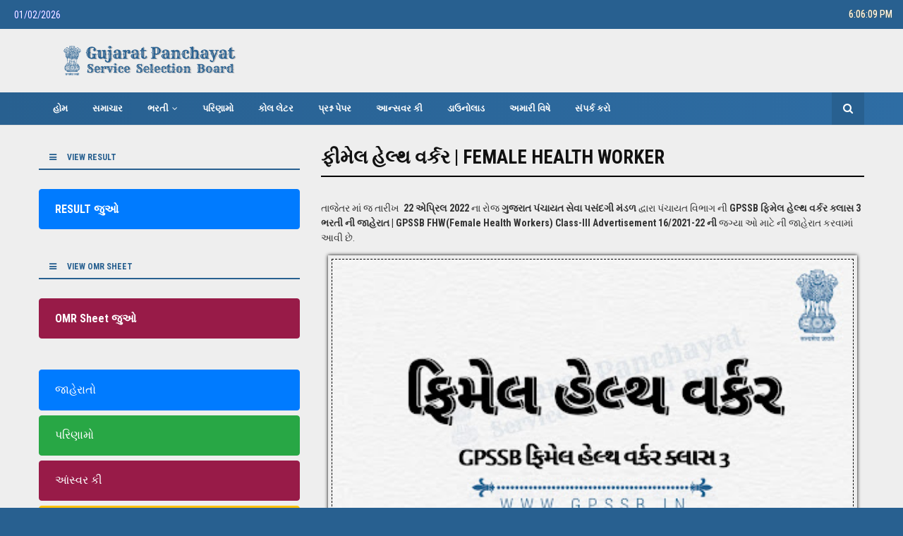

--- FILE ---
content_type: text/html; charset=UTF-8
request_url: https://www.gpssb.in/p/female-health-worker.html
body_size: 59255
content:
<!DOCTYPE html>
<html class='ltr' dir='ltr' lang='gu' xml:lang='en' xmlns='http://www.w3.org/1999/xhtml' xmlns:b='http://www.google.com/2005/gml/b' xmlns:data='http://www.google.com/2005/gml/data' xmlns:expr='http://www.google.com/2005/gml/expr'>
<head>
<title>ફ&#2752;મ&#2759;લ હ&#2759;લ&#2765;થ વર&#2765;કર | Female Health Worker | Gujarat Panchayat Service Selection Board | gpssb.gujarat.gov.in | ગ&#2753;જર&#2750;ત પ&#2690;ચ&#2750;યત સ&#2759;વ&#2750; પસ&#2690;દગ&#2752; મ&#2690;ડળ - ગ&#2753;જર&#2750;ત પ&#2690;ચ&#2750;યત સ&#2759;વ&#2750; પસ&#2690;દગ&#2752; મ&#2690;ડળ</title>
<!--meta content='6EACDC56C46082903D39612EA78B16AA' name='msvalidate.01'/-->
<meta content='OZea5S555MGI5wxnKSM1UIKw4pkryJToj84MXEuyipM' name='google-site-verification'/>
<meta name='ir-site-verification-token' value='1484869353'/>
<script async='async' crossorigin='anonymous' src='https://pagead2.googlesyndication.com/pagead/js/adsbygoogle.js?client=ca-pub-5909638989409156'></script>
<meta content='text/html; charset=UTF-8' http-equiv='Content-Type'/>
<!-- Chrome, Firefox OS and Opera -->
<meta content='#286090' name='theme-color'/>
<!-- Windows Phone -->
<meta content='#286090' name='msapplication-navbutton-color'/>
<meta content='blogger' name='generator'/>
<link href='https://www.gpssb.in/favicon.ico' rel='icon' type='image/x-icon'/>
<link href='https://www.gpssb.in/p/female-health-worker.html' rel='canonical'/>
<link rel="alternate" type="application/atom+xml" title="Gujarat Panchayat Service Selection Board | gpssb.gujarat.gov.in | ગ&#2753;જર&#2750;ત પ&#2690;ચ&#2750;યત સ&#2759;વ&#2750; પસ&#2690;દગ&#2752; મ&#2690;ડળ - Atom" href="https://www.gpssb.in/feeds/posts/default" />
<link rel="alternate" type="application/rss+xml" title="Gujarat Panchayat Service Selection Board | gpssb.gujarat.gov.in | ગ&#2753;જર&#2750;ત પ&#2690;ચ&#2750;યત સ&#2759;વ&#2750; પસ&#2690;દગ&#2752; મ&#2690;ડળ - RSS" href="https://www.gpssb.in/feeds/posts/default?alt=rss" />
<link rel="service.post" type="application/atom+xml" title="Gujarat Panchayat Service Selection Board | gpssb.gujarat.gov.in | ગ&#2753;જર&#2750;ત પ&#2690;ચ&#2750;યત સ&#2759;વ&#2750; પસ&#2690;દગ&#2752; મ&#2690;ડળ - Atom" href="https://www.blogger.com/feeds/3504261904534129333/posts/default" />
<!--Can't find substitution for tag [blog.ieCssRetrofitLinks]-->
<meta content='GPSSB ફિમેલ હેલ્થ વર્કર ક્લાસ 3 ભરતી ની જાહેરાત | GPSSB FHW(Female Health Workers) Class-III Advertisement 16/2021-22' name='description'/>
<meta content='https://www.gpssb.in/p/female-health-worker.html' property='og:url'/>
<meta content='ફીમેલ હેલ્થ વર્કર | Female Health Worker' property='og:title'/>
<meta content='GPSSB ફિમેલ હેલ્થ વર્કર ક્લાસ 3 ભરતી ની જાહેરાત | GPSSB FHW(Female Health Workers) Class-III Advertisement 16/2021-22' property='og:description'/>
<meta content='https://blogger.googleusercontent.com/img/b/R29vZ2xl/AVvXsEiwjpb3BvKuNKNXPEe7UlUqRw8WRvEdUNjhNmxuw05ibEFriRdflSilaUnK59PNGgufpXWGJfc6q8VRR4VuqxP2wpzQ-WzpRKJjaAOESVoCXTQnSY7UnexNoKwjoty1kzDf9FUQbTdEPofxv4jqIGrsnKBB-9RjmhPcHpJFVnWhyud2B1Tn4gzBDBNyJA/w1200-h630-p-k-no-nu/GPSSB%20Female%20Health%20Worker.jpg' property='og:image'/>
<link href='https://www.gpssb.in' hreflang='en-us' rel='alternate'/>
<!--link href='https://raw.githubusercontent.com/kjmeniya/manifest/main/meniya.json' rel='manifest'/-->
<meta content='Gujarat Panchayat Service Selection Board | gpssb.gujarat.gov.in | ગુજરાત પંચાયત સેવા પસંદગી મંડળ' name='apple-mobile-web-app-title'/>
<meta content='en-US' name='accept-language'/>
<meta content='width=device-width, minimum-scale=1, initial-scale=1' name='viewport'/>
<link href='https://blogger.googleusercontent.com/img/a/AVvXsEjVsOQk917RM0RB8PPVW6lFSMVi8OCJDjTaO6-hesflmFqZ1sQeG_HSryOw0oezRiMCXOSU_He5diLDMsBtGFOaP-kd1P4Gq5RhHmydiD3vRbmI-WWJlXrazuC2Qcf4WfOEG7dWaDQkVEoR-EEzR-hD3-tKwITcuWgEoXoDG5tVmb9nGPBtZdM5BYEI6g=s32' rel='apple-touch-icon' sizes='180x180'/>
<link href='https://blogger.googleusercontent.com/img/a/AVvXsEjVsOQk917RM0RB8PPVW6lFSMVi8OCJDjTaO6-hesflmFqZ1sQeG_HSryOw0oezRiMCXOSU_He5diLDMsBtGFOaP-kd1P4Gq5RhHmydiD3vRbmI-WWJlXrazuC2Qcf4WfOEG7dWaDQkVEoR-EEzR-hD3-tKwITcuWgEoXoDG5tVmb9nGPBtZdM5BYEI6g=s32' rel='icon' sizes='32x32' type='image/png'/>
<link href='https://blogger.googleusercontent.com/img/a/AVvXsEjVsOQk917RM0RB8PPVW6lFSMVi8OCJDjTaO6-hesflmFqZ1sQeG_HSryOw0oezRiMCXOSU_He5diLDMsBtGFOaP-kd1P4Gq5RhHmydiD3vRbmI-WWJlXrazuC2Qcf4WfOEG7dWaDQkVEoR-EEzR-hD3-tKwITcuWgEoXoDG5tVmb9nGPBtZdM5BYEI6g=s32' rel='icon' sizes='16x16' type='image/png'/>
<meta content='https://blogger.googleusercontent.com/img/b/R29vZ2xl/AVvXsEiwjpb3BvKuNKNXPEe7UlUqRw8WRvEdUNjhNmxuw05ibEFriRdflSilaUnK59PNGgufpXWGJfc6q8VRR4VuqxP2wpzQ-WzpRKJjaAOESVoCXTQnSY7UnexNoKwjoty1kzDf9FUQbTdEPofxv4jqIGrsnKBB-9RjmhPcHpJFVnWhyud2B1Tn4gzBDBNyJA/w1200-h630-p-k-no-nu/GPSSB%20Female%20Health%20Worker.jpg' property='og:image'/>
<meta content='article' property='og:type'/>
<meta content='summary_large_image' name='twitter:card'/>
<meta content='ફીમેલ હેલ્થ વર્કર | Female Health Worker,GPSSB ફિમેલ હેલ્થ વર્કર ક્લાસ 3 ભરતી ની જાહેરાત | GPSSB FHW(Female Health Workers) Class-III Advertisement 16/2021-22,Gujarat Panchayat Service Selection Board | gpssb.gujarat.gov.in | ગુજરાત પંચાયત સેવા પસંદગી મંડળ,gpssb,gujarat panchayat service selection board,gpssb bharati,gpssb talati,gpssb talati syllabus,gujarat bharati ' name='keywords'/>
<meta content='ફીમેલ હેલ્થ વર્કર | Female Health Worker,GPSSB ફિમેલ હેલ્થ વર્કર ક્લાસ 3 ભરતી ની જાહેરાત | GPSSB FHW(Female Health Workers) Class-III Advertisement 16/2021-22' name='news_keywords'/>
<include expiration='7d' path='/assets/**.css'></include>
<include expiration='7d' path='/assets/**.js'></include>
<include expiration='3d' path='/assets/**.gif'></include>
<include expiration='3d' path='/assets/**.jpeg'></include>
<include expiration='3d' path='/assets/**.jpg'></include>
<include expiration='3d' path='/assets/**.png'></include>
<include expiration='7d' path='*.css'></include>
<include expiration='7d' path='*.js'></include>
<include expiration='3d' path='*.gif'></include>
<include expiration='3d' path='*.jpeg'></include>
<include expiration='3d' path='*.jpg'></include>
<include expiration='3d' path='*.png'></include>
<link href='//ajax.googleapis.com' rel='dns-prefetch'/>
<link href='//www.google-analytics.com' rel='dns-prefetch'/>
<link href='//googleads.g.doubleclick.net' rel='dns-prefetch'/>
<link href='//googleadservices.com' rel='dns-prefetch'/>
<link href='//pagead2.googlesyndication.com' rel='dns-prefetch'/>
<link href='//maxcdn.bootstrapcdn.com' rel='dns-prefetch'/>
<link href='//resources.blogblog.com' rel='dns-prefetch'/>
<link href='//fonts.googleapis.com' rel='dns-prefetch'/>
<link href='//1.bp.blogspot.com' rel='dns-prefetch'/>
<link href='//2.bp.blogspot.com' rel='dns-prefetch'/>
<link href='//3.bp.blogspot.com' rel='dns-prefetch'/>
<link href='//4.bp.blogspot.com' rel='dns-prefetch'/>
<link href='//cdn.rawgit.com' rel='dns-prefetch'/>
<link href='//fontawesome.com' rel='dns-prefetch'/>
<link href='//ajax.googleapis.com' rel='preconnect'/>
<link href='//www.google-analytics.com' rel='preconnect'/>
<link href='//googleads.g.doubleclick.net' rel='preconnect'/>
<link href='//googleadservices.com' rel='preconnect'/>
<link href='//pagead2.googlesyndication.com' rel='preconnect'/>
<link href='//maxcdn.bootstrapcdn.com' rel='preconnect'/>
<link href='//resources.blogblog.com' rel='preconnect'/>
<link href='//fonts.googleapis.com' rel='preconnect'/>
<link href='//1.bp.blogspot.com' rel='preconnect'/>
<link href='//2.bp.blogspot.com' rel='preconnect'/>
<link href='//3.bp.blogspot.com' rel='preconnect'/>
<link href='//4.bp.blogspot.com' rel='preconnect'/>
<link href='//cdn.rawgit.com' rel='preconnect'/>
<link href='//fontawesome.com' rel='preconnect'/>
<link href='https://fonts.googleapis.com' rel='preconnect'/>
<link crossorigin='crossorigin' href='https://fonts.gstatic.com' rel='preconnect'/>
<!-- Google Fonts <link as='style' href='https://maxcdn.bootstrapcdn.com/font-awesome/4.7.0/css/font-awesome.min.css' onload='this.rel=&apos;stylesheet&apos;' rel='preload'/><noscript><link href='https://maxcdn.bootstrapcdn.com/font-awesome/4.7.0/css/font-awesome.min.css' rel='stylesheet'/></noscript> -->
<!--<link href='https://fonts.googleapis.com/css?family=Oswald:400,500,600,700|Poppins:300,400,500,600' media='none' onload='if(media!=&apos;all&apos;)media=&apos;all&apos;' rel='stylesheet'/><noscript><link href='https://fonts.googleapis.com/css?family=Roboto+Condensed:400,500,600,700& display=swap' rel='stylesheet'/></noscript>-->
<!--<script src='//translate.google.com/translate_a/element.js?cb=googleTranslateElementInit' type='text/javascript'/>-->
<!--<script type='text/javascript'> function googleTranslateElementInit() { new google.translate.TranslateElement({pageLanguage: &#39;en&#39;, includedLanguages: &quot;en,as,bn,gu,hi,kn,kas,kok,ml,mr,ne,or,pa,san,ta,te,ur&quot;,layout: google.translate.TranslateElement.InlineLayout.HORIZONTAL}, &#39;google_translate_element&#39;); } </script> -->
<!--<script> function addLink(_0xd41cx2) { _0xd41cx2[&quot;preventDefault&quot;](); var _0xd41cx3 = &quot;http://bit.ly/KShareApp&quot;; var _0xd41cx4 = &quot; \n\nRead more: &quot; + document[&quot;location&quot;][&quot;href&quot;] + &quot; , \n\n :- 📲 &quot; + _0xd41cx3; var _0xd41cx5 = window[&quot;getSelection&quot;]().toString(); var _0xd41cx6 = _0xd41cx5[&quot;substr&quot;](0, 300) + _0xd41cx4; var _0xd41cx7 = _0xd41cx2[&quot;clipboardData&quot;] || window[&quot;clipboardData&quot;]; if (_0xd41cx7) { _0xd41cx7[&quot;setData&quot;](&quot;Text&quot;, _0xd41cx6) } } document[&quot;addEventListener&quot;](&quot;copy&quot;, addLink); </script>-->
<script>//<![CDATA[
var myVar = setInterval(Timer, 1000);
function Timer() {
  var d = new Date();
  var t = d.toLocaleTimeString();
  var dd = d.getDate().toString().padStart(2, "0");;
  var mm = (d.getMonth() + 1).toString().padStart(2, "0");;
  var y = d.getFullYear();
  var someFormattedDate = dd + '/'+ mm + '/'+ y;
  document.getElementById("datetimetime").innerHTML = t;
  document.getElementById("datetimedate").innerHTML = someFormattedDate;
} 
    

function countdown(date,msg)
{
var ed=new Date(date);
var pd=new Date();
var day=pd.getDate();
var month=pd.getMonth()+1;
var year=pd.getFullYear();
var npd=new Date(month+","+day+","+year+" 00:00:00");

var msg=msg;
var tt=ed.getTime()-npd.getTime();
var td=tt / (1000 * 60 * 60 * 24);

var eday=ed.getDate();
var emonth=ed.getMonth()+1;
var eyear=ed.getFullYear();
var fed=eday+"-"+emonth+"-"+eyear;

document.write("<center style='border:1px dashed #123456;padding:5px;border-radius:5px;padding-bottom:10px;background:#acdacd;margin:5px 0;'><div style='margin:20px;margin-bottom:10px;'><span style='background:#609066;color:#fff;padding:10px 15px;border:1px solid #ccc;border-radius:5px;font-size:1.5em;'>"+td+"</span></div><span style='font-size:0.8em;'>Days until</span><br /><b>"+msg+"</b><br/>Exam Date : <span style='color:red;font-weight:bold;'>"+fed+"</span></center>");
}
function hourago(milliseconds){
    time_diff = (new Date).getTime() - milliseconds;
    return parseInt(time_diff  / 3600000);
}

 // ]]>
</script>
<style>
@import url('https://fonts.googleapis.com/css2?family=Roboto+Condensed:wght@400;700&display=swap');
</style>
<!-- Template Style CSS -->
<style id='page-skin-1' type='text/css'><!--
@font-face {
font-family: 'FontAwesome';
font-display: swap;
src: local('FontAwesome'), url(https:////maxcdn.bootstrapcdn.com/font-awesome/4.7.0/fonts/fontawesome-webfont.woff2?v=4.7.0) format('woff2');
}
/*@import url('https://fonts.googleapis.com/css2?family=Roboto+Condensed:wght@400;700&display=swap');*/
.download{
display:inline-block;
background-color:#1b68d1;
height:28px;
font-size:12px;
color:#fff;
font-weight:600;
line-height:28px;
text-transform:uppercase;
padding:0 20px;
margin:2px 0;
border:1px solid rgba(0,0,0,.1);
border-radius:3px;
transition:background .17s ease;
}
.download:hover{
background-color:#222222
}.tddownload{min-width:130px;}
.post-body img{
width:100% ! important;
height:100% ! important;
max-width:640px !important;
outline:1px dashed #000000;
outline-offset:-6px;
}
#countdown{
background:#ff9999;
padding:10px;
}
.tdads{text-align:center;}
.tdadsbelow{text-align:center;max-width:90% !important;width:90% !important;}
.topheaderdiv{  background:#286090;padding:10px 15px 10px 15px;color:white; line-height:1.2rem;vertical-align:middle;}
.post-body h4:before,.post-body h3:before,.post-body h2:before, .post-body h5:before{display:inline-block;font-family:FontAwesome;font-style:normal;font-weight:400;content:"\1AA5";color:#286090;padding-right:5px;}
.post-body table{border:none;padding:0px ! important;margin:0px 0;border-radius:5px;box-shadow: 0 0 5px rgba(0, 0, 0, 0.15);width:98% ! important;text-align:center;margin-left:1%;
}.post-body table td,.post-body table th{padding: 12px 15px;text-align:center;vertical-align:middle;border:none;}.post-body table th{background-color: #009879;
color: #ffffff;}.post-body table tbody tr:nth-child(odd){background:#dedede} .post-body table tbody tr{border-bottom:1px solid #000; background:#f3f3f3; border-radius:5px;   }
.post-body table tbody tr:last-of-type {
border-bottom: 2px solid #009879;
}
.buttoncl{text-align:center !important;padding:5px !important;}.livep,.fdownload,.pdownload,.apdownload{color:white !important;background-size: 100% auto;background-clip: none;text-fill-color: transparent;background-color:green !important;  -webkit-background-clip: none;  -webkit-text-fill-color: transparent;  animation: none; padding:7px 15px; border-radius:5px;border:5px solid white; display:inline-block !important; box-shadow:0 0 5px #000;margin:10px 5px !important;}
.post-body a button{font-weight:900;  background: linear-gradient(to right, #286090 20%, #286090 40%, #2e6da4 60%, #2e6da4 80%);background-size: 100% auto;  color: #000;  background-clip: text;  text-fill-color: transparent;  -webkit-background-clip: text;  -webkit-text-fill-color: transparent;  animation: none;padding:5px 10px; }
@keyframes shine {to {background-position: 200% center;}}@keyframes hue-rotate{from{-webkit-filter:hue-rotate(0);-moz-filter:hue-rotate(0);-ms-filter:hue-rotate(0);filter:hue-rotate(0)}to{-webkit-filter:hue-rotate(360deg);-moz-filter:hue-rotate(360deg);-ms-filter:hue-rotate(360deg);filter:hue-rotate(360deg)}}img:hover{background:0 0!important;background:linear-gradient(233deg,#e56420,#c22525,#3d9c31,#37bbde);background-size:cover;background-blend-mode:hard-light;animation:hue-rotate 3s infinite linear}img.emoji,img.wp-smiley{display:inline!important;border:none!important;box-shadow:none!important;height:1em!important;width:1em!important;margin:0 .07em!important;vertical-align:-.1em!important;background:0 0!important;padding:0!important}::-webkit-scrollbar{width:15px;float:left;z-index:-99999;cursor:pointer}.mobile-menu::-webkit-scrollbar{width:5px;}.mobile-menu::-webkit-scrollbar-track{background:#2e6da4;box-shadow:none;} ::-webkit-scrollbar-track{background:#fff;box-shadow:inset 0 0 5px grey}::-webkit-scrollbar-thumb{cursor:pointer; background-color:#00ACF5;background-image:-webkit-linear-gradient(45deg,rgba(255,255,255,.2) 25%,transparent 25%,transparent 50%,rgba(255,255,255,.2) 50%,rgba(255,255,255,.2) 75%,transparent 75%,transparent) }::-webkit-scrollbar-thumb:hover{background-color: #F90;  background-image: -webkit-linear-gradient(45deg,rgba(255, 255, 255, .2) 25%,transparent 25%,transparent 50%,rgba(255, 255, 255, .2) 50%,rgba(255, 255, 255, .2) 75%,transparent 75%,transparent);cursor:pointer}::-moz-selection{color:#fff;background:#286090;text-shadow:none}::selection{color:#fff;text-shadow:none;background:#286090}html{scroll-behavior:smooth}ol{margin-left:25px}ol li{padding:10px;margin:0}.verified{width:20px;height:20px;margin-bottom:-5px;-moz-user-select:none;-webkit-user-select:none;-ms-user-select:none;user-select:none;-o-user-select:none;background-repeat:no-repeat;display:inline-block;position:relative;background-size:cover}.verified img{margin-bottom:-5px;}a,abbr,acronym,address,applet,b,big,blockquote,body,caption,center,cite,code,dd,del,dfn,div,dl,dt,em,fieldset,font,form,h1,h2,h3,h4,h5,h6,html,i,iframe,img,ins,kbd,label,legend,li,object,p,pre,q,s,samp,small,span,strike,strong,sub,sup,table,tbody,td,tfoot,th,thead,tr,tt,u,ul,var{padding:0;border:0;outline:0;vertical-align:baseline;background:0 0;text-decoration:none}button,form,input,textarea{-webkit-appearance:none;-moz-appearance:none;appearance:none;border-radius:0}dl,ul{list-style-position:inside;font-weight:400;list-style:none}ul li{list-style:none}caption,th{text-align:center}img{border:none;position:relative}a,a:visited{text-decoration:none}.clearfix{clear:both}.section,.widget,.widget ul{margin:0;padding:0}a{color:#286090}a img{border:0}abbr{text-decoration:none}.CSS_LIGHTBOX{z-index:999999!important}.separator a{clear:none!important;float:none!important;margin-left:0!important;margin-right:0!important}#navbar-iframe,.feed-links,.home-link,.widget-item-control,a.quickedit{display:none!important}.center{display:table;margin:0 auto;position:relative}.widget>h2,.widget>h3{display:none}body{background:#286090 url() repeat scroll top left;background-color:#286090;font-family:Roboto Condensed;font-size:14px;font-weight:400;color:#333333;word-wrap:break-word;margin:0;padding:0}#outer-wrapper{max-width:1220px;margin:0 auto;background-color:#eee;box-shadow:0 0 5px rgba(0,0,0,.1)}.row{width:1170px}#content-wrapper{margin:30px auto 0;overflow:hidden}#content-wrapper>.container{margin:0 -15px}
#main-wrapper{float:right;overflow:hidden;width:66.66666667%;box-sizing:border-box;word-wrap:break-word;padding:0 15px;margin:0}
#sidebar-wrapper{float:left;overflow:hidden;width:33.33333333%;box-sizing:border-box;word-wrap:break-word;padding:0 15px}.post-image-wrap{position:relative;display:block}.about-author .avatar-container,.comments .avatar-image-container,.post-image-link{background-color:rgba(155,155,155,.05);color:transparent!important}.post-thumb{display:block;position:relative;width:100%;height:100%;object-fit:cover;z-index:1;transition:opacity .25s ease;/*box-shadow:0 0 1px #333;border-radius:5px*/}.hot-item-inner:hover .post-image-link .post-thumb,.post-image-link:hover .post-thumb,.post-image-wrap:hover .post-image-link .post-thumb{opacity:.85}.post-title a{display:block}#top-bar{width:100%;height:34px;background-color:#286090;overflow:hidden;margin:0;background-color:#2e6da4;background-image:linear-gradient(to right,#286090,#2e6da4)}#top-bar .container{margin:0 auto}.top-bar-nav{position:relative;float:left;display:block}.top-bar-nav .widget>.widget-title{display:none}.top-bar-nav ul li{float:left}.top-bar-nav ul li>a{height:34px;display:block;color:#fff;font-size:12px;font-weight:400;line-height:34px;margin:0 10px 0 0;padding:0 5px;transition:color .17s}.top-bar-nav ul li:first-child>a{padding:0 5px 0 0}.top-bar-nav ul>li:hover>a{color:#111111}.top-bar-social{position:relative;float:right;display:block}.top-bar-social .widget>.widget-title{display:none}.top-bar-social ul>li{float:left;display:inline-block}.top-bar-social ul>li>a{display:block;color:#fff;text-decoration:none;font-size:14px;text-align:center;line-height:34px;padding:0 5px;margin:0 0 0 10px;transition:color .17s}.top-bar-social ul>li:last-child>a{padding:0 0 0 5px}.top-bar-social ul>li:hover>a{color:#111111}.social a:before{display:inline-block;font-family:FontAwesome;font-style:normal;font-weight:400}.social .facebook a:before{content:"\f09a"}.social .twitter a:before{content:"\f099"}.social .gplus a:before{content:"\f0d5"}.social .rss a:before{content:"\f09e"}.social .youtube a:before{content:"\f16a"}.social .skype a:before{content:"\f17e"}.social .stumbleupon a:before{content:"\f1a4"}.social .tumblr a:before{content:"\f173"}.social .vk a:before{content:"\f189"}.social .stack-overflow a:before{content:"\f16c"}.social .github a:before{content:"\f09b"}.social .linkedin a:before{content:"\f0e1"}.social .dribbble a:before{content:"\f17d"}.social .soundcloud a:before{content:"\f1be"}.social .behance a:before{content:"\f1b4"}.social .digg a:before{content:"\f1a6"}.social .instagram a:before{content:"\f16d"}.social .pinterest a:before{content:"\f0d2"}.social .twitch a:before{content:"\f1e8"}.social .delicious a:before{content:"\f1a5"}.social .codepen a:before{content:"\f1cb"}.social .reddit a:before{content:"\f1a1"}.social .whatsapp a:before{content:"\f232"}.social .snapchat a:before{content:"\f2ac"}.social .email a:before{content:"\f0e0"}.social .external-link a:before{content:"\f35d"}.social-color .facebook a{background-color:#3b5999}.social-color .twitter a{background-color:#00acee}.social-color .gplus a{background-color:#db4a39}.social-color .youtube a{background-color:#db4a39}.social-color .instagram a{background:linear-gradient(15deg,#ffb13d,#dd277b,#4d5ed4)}.social-color .pinterest a{background-color:#ca2127}.social-color .dribbble a{background-color:#ea4c89}.social-color .linkedin a{background-color:#0077b5}.social-color .tumblr a{background-color:#365069}.social-color .twitch a{background-color:#6441a5}.social-color .rss a{background-color:#ffc200}.social-color .skype a{background-color:#00aff0}.social-color .stumbleupon a{background-color:#eb4823}.social-color .vk a{background-color:#4a76a8}.social-color .stack-overflow a{background-color:#f48024}.social-color .github a{background-color:#24292e}.social-color .soundcloud a{background:linear-gradient(#ff7400,#ff3400)}.social-color .behance a{background-color:#191919}.social-color .digg a{background-color:#1b1a19}.social-color .delicious a{background-color:#0076e8}.social-color .codepen a{background-color:#000}.social-color .reddit a{background-color:#ff4500}.social-color .whatsapp a{background-color:#3fbb50}.social-color .snapchat a{background-color:#ffe700}.social-color .email a{background-color:#888}.social-color .external-link a{background-color:#111111}.social-text .facebook a:after{content:"Facebook"}.social-text .twitter a:after{content:"Twitter"}.social-text .gplus a:after{content:"Google Plus"}.social-text .rss a:after{content:"Rss"}.social-text .youtube a:after{content:"YouTube"}.social-text .skype a:after{content:"Skype"}.social-text .stumbleupon a:after{content:"StumbleUpon"}.social-text .tumblr a:after{content:"Tumblr"}.social-text .vk a:after{content:"VKontakte"}.social-text .stack-overflow a:after{content:"Stack Overflow"}.social-text .github a:after{content:"Github"}.social-text .linkedin a:after{content:"LinkedIn"}.social-text .dribbble a:after{content:"Dribbble"}.social-text .soundcloud a:after{content:"SoundCloud"}.social-text .behance a:after{content:"Behance"}.social-text .digg a:after{content:"Digg"}.social-text .instagram a:after{content:"Instagram"}.social-text .pinterest a:after{content:"Pinterest"}.social-text .twitch a:after{content:"Twitch"}.social-text .delicious a:after{content:"Delicious"}.social-text .codepen a:after{content:"CodePen"}.social-text .flipboard a:after{content:"Flipboard"}.social-text .reddit a:after{content:"Reddit"}.social-text .whatsapp a:after{content:"Whatsapp"}.social-text .messenger a:after{content:"Messenger"}.social-text .snapchat a:after{content:"Snapchat"}.social-text .email a:after{content:"Email"}.social-text .external-link a:after{content:"WebSite"}#header-wrap{position:relative;margin:0}.header-header{background-color:#eee;width:100%;position:relative;overflow:hidden;padding:10px 0}.header-header .container{position:relative;margin:0 auto;padding:0}.header-logo{position:relative;float:left;width:auto;max-width:30%;max-height:60px;margin:0;padding:5px 0}.header-logo .header-image-wrapper{display:block}
.header-image-wrapper{background:0 0;}
.header-logo img{max-width:100%;max-height:60px;margin:0}.header-logo h1{color:#111111;font-size:36px;line-height:60px;margin:0}
.mobile-header-logo{max-width:100%;height:100px;line-height:100px;max-height:100px; }
.mobile-header-logo img{max-height:70px;line-height:100px; vertical-align:middle;background:0 0;}
.header-logo p{font-size:12px;margin:5px 0 0}.header-ads{position:relative;float:right}.header-ads .widget>.widget-title{display:none}.header-ads .widget{max-width:100%}.header-ads .widget .widget-content{width:728px;max-width:100%;max-height:90px;line-height:1}.header-menu{position:relative;width:100%;height:46px;z-index:10;font-size:13px;background-color:#2e6da4;-webkit-box-shadow:0 1px 0 0 #dedede;-moz-box-shadow:0 1px 0 0 #dedede;box-shadow:0 1px 0 0 #dedede;margin:0;background-color:#2e6da4;background-image:linear-gradient(to right,#286090,#2e6da4)}.header-menu .container{position:relative;margin:0 auto;padding:0}#main-menu .widget,#main-menu .widget>.widget-title{display:none}#main-menu .show-menu{display:block}#main-menu{position:relative;height:46px;z-index:15;overflow:none;}#main-menu ul>li{float:left;position:relative;margin:0;padding:0;transition:background .17s}#main-menu #main-menu-nav>li.li-home,#main-menu #main-menu-nav>li:hover{background-color:#286090}#main-menu ul>li>a{position:relative;color:#fff;font-size:13px;font-weight:400;line-height:46px;display:inline-block;margin:0;padding:0 15px;transition:color .17s ease}#main-menu #main-menu-nav>li>a{text-transform:uppercase;font-weight:700}#main-menu ul>li:hover>a{color:#fff}#main-menu ul>li>ul{position:absolute;float:left;left:0;top:46px;width:200px;background-color:#286090;z-index:99999;margin-top:0;padding:0;border-top:2px solid #286090;visibility:hidden;opacity:0;max-height:325px;overflow-y:scroll;  scrollbar-width: none;}#main-menu ul>li>ul>li>ul{position:absolute;float:left;top:0;left:100%;margin:-2px 0 0}#main-menu ul>li>ul>li{display:block;float:none;position:relative}#main-menu ul>li>ul>li:hover{background-color:#2e6da4;}#main-menu ul>li>ul>li a{display:block;height:36px;font-size:13px;color:#fff;line-height:36px;box-sizing:border-box;margin:0;padding:0 15px;border:0;border-bottom:1px solid rgba(255,255,255,.05);transition:all .17s ease}#main-menu ul>li>ul>li a:before{content:'\f196';font-family:fontAwesome;padding-right:5px;font-size:16px;font-weight:400;}#main-menu ul>li>ul>li:hover>a{color:#fff}#main-menu ul>li.has-sub>a:after{content:'\f107';float:right;font-family:FontAwesome;font-size:12px;font-weight:400;margin:0 0 0 5px}#main-menu ul>li>ul>li.has-sub>a:after{content:'\f105';float:right;margin:0}#main-menu .mega-menu{position:static!important}#main-menu .mega-menu>ul{width:100%;box-sizing:border-box;padding:20px 10px}#main-menu .mega-menu>ul.mega-menu-inner{overflow:hidden}#main-menu ul>li:hover>ul,#main-menu ul>li>ul>li:hover>ul{visibility:visible;opacity:1}#main-menu ul ul{transition:all .25s ease}.mega-menu-inner .mega-item{float:left;width:20%;box-sizing:border-box;padding:0 10px}.mega-menu-inner .mega-content{position:relative;width:100%;overflow:hidden;padding:0}.mega-content .post-image-wrap{width:100%;height:100px}.mega-content .post-image-link{width:100%;height:100%;z-index:1;display:block;position:relative;overflow:hidden;padding:0}.mega-content .post-title{position:relative;font-size:13px;font-weight:700;line-height:1.5em;margin:7px 0 5px;padding:0}.mega-content .post-title a{display:block;color:#fff;transition:color .17s}.mega-content .post-title a:hover{color:#286090}.mega-content .post-meta{font-size:11px}.no-posts{float:left;width:100%;height:100px;line-height:100px;text-align:center}.mega-menu .no-posts{line-height:60px;color:#111111}.hide-search,.show-search{position:absolute;right:0;top:0;display:block;width:46px;height:46px;background-color:#286090;line-height:46px;z-index:20;color:#fff;font-size:15px;text-align:center;cursor:pointer;padding:0;transition:background .17s ease}.show-search:before{content:"\f002";font-family:FontAwesome;font-weight:400}.hide-search:before{content:"\f00d";font-family:FontAwesome;font-weight:400}#nav-search{display:none;position:absolute;left:0;top:0;width:100%;height:46px;z-index:99;background-color:#111111;box-sizing:border-box;padding:0}#nav-search .search-form{width:100%;height:46px;background-color:rgba(0,0,0,0);line-height:46px;overflow:hidden;padding:0}#nav-search .search-input{width:100%;height:46px;font-family:inherit;color:#fff;margin:0;padding:0 46px 0 15px;background-color:rgba(0,0,0,0);font-size:13px;font-weight:400;outline:0;box-sizing:border-box;border:0;background-color:#2e6da4;background-image:linear-gradient(to right,#286090,#2e6da4)}#mobile-logo .widget>.widget-title>h3{display:none}.mobile-header{display:none;position:relative;float:left;width:100%;height:50px;background-color:#286090;z-index:1010;background-color:#2e6da4;background-image:linear-gradient(to right,#286090,#2e6da4);border-bottom:1px solid #fff}.mobile-header .logo-content{position:relative;float:left;display:block;width:100%;height:50px;text-align:center;z-index:2}.mobile-header .logo-content>a{height:30px;display:inline-block;padding:10px 0}.mobile-header .logo-content>a>img{margin-top:-8px;height:45px}.mobile-header .logo-content>h3{font-size:20px;height:30px;line-height:30px;margin:10px 0 0}.mobile-header .logo-content>h3>a{color:#fff}.mobile-search-form{position:absolute;display:none;z-index:4;background-color:#111111;width:100%;height:50px;left:0;top:0}.mobile-search-form .mobile-search-input{background-color:#111111;display:block;width:calc(100% - 50px);height:50px;font-family:inherit;font-size:13px;font-weight:400;color:#fff;box-sizing:border-box;padding:0 20px;border:0;background-color:#2e6da4;outline:0;background-image:linear-gradient(to right,#286090,#2e6da4)}.mobile-search-form{position:absolute;display:none;z-index:4;width:100%;height:50px;left:0;top:0;background-color:#2e6da4;background-image:linear-gradient(to right,#286090,#2e6da4)}.mobile-search-form .mobile-search-input{background-color:#111111;display:block;width:calc(100% - 50px);height:50px;font-size:13px;font-weight:400;color:#fff;box-sizing:border-box;padding:0 20px;border:0}.overlay{display:none;position:fixed;top:0;left:0;right:0;bottom:0;z-index:990;background:rgba(255,255,255,.8)}.hide-mobile-search,.show-mobile-search,.slide-menu-toggle{position:absolute;line-height:50px;height:50px;width:50px;top:0;left:0;font-family:FontAwesome;color:#fff;font-size:18px;font-weight:400;text-align:center;cursor:pointer;z-index:4;padding:0}.slide-menu-toggle{border-right:1px solid rgba(255,255,255,.08)}.hide-mobile-search,.show-mobile-search{border-left:1px solid rgba(255,255,255,.08);left:auto;right:0}.slide-menu-toggle:before{content:"\f0c9"}.nav-active .slide-menu-toggle:before{content:"\f00d"}.show-mobile-search:before{content:"\f002"}.hide-mobile-search:before{content:"\f00d"}.mobile-menu{position:relative;max-height:325px;overflow-y:scroll;  scrollbar-width: none;float:left;width:100%;background-color:#111111;background-color:#2e6da4;background-image:linear-gradient(to right,#286090,#2e6da4);box-sizing:border-box;padding:20px;border-top:1px solid rgba(255,255,255,.08);visibility:hidden;opacity:0;transform-origin:0 0;transform:scaleY(0);transition:all .17s ease}.nav-active .mobile-menu{visibility:visible;opacity:1;transform:scaleY(1)}.mobile-menu>ul{margin:0}.mobile-menu .m-sub{display:none;padding:0}.mobile-menu ul li{position:relative;display:block;overflow:hidden;float:left;width:100%;font-size:14px;line-height:38px;margin:0;padding:0;border-top:1px solid rgba(255,255,255,.01)}.mobile-menu>ul>li{font-weight:400}.mobile-menu>ul li ul{overflow:hidden}.mobile-menu>ul>li:first-child{border-top:0}.mobile-menu ul li a{color:#fff;padding:0;display:block;transition:all .17s ease}.mobile-menu #main-menu-nav>li>a{text-transform:uppercase;font-weight:700;font-size:13px}.mobile-menu ul li.has-sub .submenu-toggle{position:absolute;top:0;right:0;color:#fff;cursor:pointer}.mobile-menu ul li.has-sub .submenu-toggle:after{content:'\f0c9';font-family:FontAwesome;font-weight:400;float:right;width:30px;height:30px;font-size:12px;text-align:center;transition:all .17s ease;border-radius:5px;border:0.5px dashed #98abb9;padding:0 5px;padding-bottom:4px !important; vertical-align:middle !important; }.mobile-menu ul li.has-sub.show>.submenu-toggle:after{content:'\f00d';}.mobile-menu>ul>li>ul>li a{font-size:13px;font-weight:900;}.mobile-menu>ul>li>ul>li a:before{content:'\f196';font-family:fontAwesome; padding-right:5px;}.mobile-menu>ul>li>ul>li>a{color:#fff;opacity:.7;padding:0 0 0 15px}.mobile-menu>ul>li>ul>li>ul>li>a{color:#fff;opacity:.7;padding:0 0 0 30px}.mobile-menu ul>li>.submenu-toggle:hover{color:#fff;}.post-meta{display:block;overflow:hidden;color:#888;font-size:12px;font-weight:400;padding:0 1px;}.post-meta .post-author,.post-meta .post-date,.post-meta .post-views{float:left;margin:5px}.post-meta .post-date{text-transform:capitalize}.post-meta a{color:#888;transition:color .17s}.post-meta a:hover{color:#286090}.post-meta span:before{font-family:FontAwesome;font-weight:400;margin:0 3px 0 0}.post-meta .post-author:before{content:'\f2c0'}.post-meta .post-date:before{content:'\f017'}.post-meta .post-views:before{content:'\f06e'}#hot-wrapper{margin:0 auto}#hot-section .widget,#hot-section .widget>.widget-title{display:none}#hot-section .show-hot{display:block!important}#hot-section .show-hot .widget-content{position:relative;overflow:hidden;height:480px;margin:30px 0 0}.hot-loader{position:relative;height:100%;overflow:hidden;display:block}.hot-loader:after{content:'';position:absolute;top:50%;left:50%;width:26px;height:26px;margin:-16px 0 0 -16px;border:3px solid #eaeaea;border-left-color:#286090;border-right-color:#286090;border-radius:100%;animation:spinner .8s infinite linear;transform-origin:center}@-webkit-keyframes spinner{0%{-webkit-transform:rotate(0);transform:rotate(0)}to{-webkit-transform:rotate(1turn);transform:rotate(1turn)}}@keyframes spinner{0%{-webkit-transform:rotate(0);transform:rotate(0)}to{-webkit-transform:rotate(1turn);transform:rotate(1turn)}}ul.hot-posts{position:relative;overflow:hidden;height:480px;margin:0 -1px}.hot-posts .hot-item{position:relative;float:left;width:35%;height:233px;overflow:hidden;box-sizing:border-box;padding:0 1px}.hot-posts .item-0{width:65%;height:480px;padding-right:15px}.hot-posts .item-1{margin:0 0 15px}.hot-item-inner{position:relative;float:left;width:100%;height:100%;overflow:hidden;display:block}.hot-posts .post-image-link{width:100%;height:100%;position:relative;overflow:hidden;display:block}.hot-posts .post-info{position:absolute;bottom:0;left:0;width:100%;background-image:linear-gradient(rgba(0,0,0,0),rgba(0,0,0,.7));overflow:hidden;z-index:5;box-sizing:border-box;padding:30px 20px 20px}.hot-posts .post-tag{position:relative;display:inline-block;top:0;left:0}.hot-posts .post-title{font-size:17px;font-weight:700;display:block;line-height:1.5em;margin:8px 0 7px}.hot-posts .item-0 .post-title{font-size:22px}.hot-posts .post-title a{color:#fff;display:block}.hot-posts .post-meta{font-size:11px;color:#f0f0f0}.show-hot .no-posts{position:absolute;top:calc(50% - 50px);left:0;width:100%}
.queryMessage{overflow:hidden;color:#000;font-size:13px;font-weight:900;padding:10px 12px 10px 12px;margin:0 0 15px 0;border-bottom:2px solid #286090;}
.queryMessage span{overflow:hidden;float:left;white-space:nowrap;text-overflow:ellipsis;padding-right:5px;display:block}.queryMessage .squery:before{content:"\f002";font-family:fontAwesome;color:#0f0;float:left;font-size:17px;font-weight:400;margin-right:5px;padding:0 10px 0 0;position:relative;background:0 0;background-size:cover;background-blend-mode:hard-light;animation:hue-rotate 3s infinite linear}.queryMessage .slabel:before{content:"\f02c";font-family:fontAwesome;color:#0f0;float:left;font-size:17px;font-weight:400;margin-right:5px;padding:2px 10px 0 0;position:relative;background:0 0;background-size:cover;background-blend-mode:hard-light;animation:hue-rotate 3s infinite linear}.queryMessage .sarchive:before{content:"\f07c";font-family:fontAwesome;color:#0f0;float:left;font-size:17px;font-weight:400;margin-right:5px;padding:2px 10px 0 0;position:relative;background:0 0;background-size:cover;background-blend-mode:hard-light;animation:hue-rotate 3s infinite linear}.queryMessage .query-info{margin:0 0}.queryMessage .search-label,.queryMessage .search-query{font-weight:700;text-transform:uppercase}.queryMessage .search-label:before,.queryMessage .search-query:before{content:"\201c"}.queryMessage .search-label:after,.queryMessage .search-query:after{content:"\201d"}.queryMessage a.show-more{float:right;color:green}.queryMessage a.show-more:hover{text-decoration:underline}.queryEmpty{font-size:13px;font-weight:400;padding:10px 0;margin:0 0 25px;text-align:center} a.view-all{float:right;height:22px;font-size:11px;line-height:22px;border-radius:3px;margin-top:4px;padding:0 10px;font-weight:700;text-transform:uppercase;transition:background .17s ease;background-color:#fff;background-repeat:repeat-x;background-image:-webkit-linear-gradient(top,#fff 1%,#f2f2f2 100%);background-image:linear-gradient(to bottom,#fff 1%,#f2f2f2 100%);border-bottom:1px solid #c9c9c9!important;border:1px solid #ddd;color:#111111}a.view-all:hover{background:#e0e0e0}a.view-all:after{content:'\f105';float:right;font-weight:400;font-family:FontAwesome;margin:0 0 0 3px}.feat-big li{position:relative;float:right;width:calc(50% - 20px);overflow:hidden;margin:20px 0 0}.feat-big .item-0{float:left;width:calc(50% - 10px);margin:0}.feat-big .item-1{margin:0}.feat-big .feat-inner{position:relative;float:left;width:100%;overflow:hidden}.feat-big .post-image-link{position:relative;float:left;width:80px;height:65px;display:block;overflow:hidden;margin:0 12px 0 0}.feat-big .feat-inner .post-image-link{width:100%;height:180px;margin:0 0 13px}.feat-big .post-title{overflow:hidden;font-size:13px;font-weight:700;line-height:1.5em;margin:0 0 5px}.feat-big .item-big .post-info{float:left;overflow:hidden}.feat-big .item-small .post-info{overflow:hidden}.feat-big .item-0 .post-title{font-size:18px;margin:0 0 5px}.feat-big .post-title a{color:#111111;transition:color .17s ease}.feat-big .post-title a:hover{color:#286090}.feat-big .item-small .post-meta{font-size:11px}.feat-col li{position:relative;float:left;width:100%;overflow:hidden;margin:20px 0 0}.feat-col .item-0{margin:0}.feat-col .feat-inner{position:relative;float:left;width:100%;overflow:hidden}.feat-col .post-image-link{position:relative;float:left;width:80px;height:65px;display:block;overflow:hidden;margin:0 12px 0 0}.feat-col .feat-inner .post-image-link{width:100%;height:180px;margin:0 0 13px}.feat-col .post-title{overflow:hidden;font-size:13px;font-weight:700;line-height:1.5em;margin:0 0 5px}.feat-col .item-big .post-info{float:left;width:100%}.feat-col .item-small .post-info{overflow:hidden}.feat-col .item-0 .post-title{font-size:18px;margin:0 0 5px}.feat-col .post-title a{color:#111111;transition:color .17s ease}.feat-col .post-title a:hover{color:#286090}.feat-col .item-small .post-meta{font-size:11px}.grid-small li{position:relative;display:inline-block;vertical-align:top;width:calc(33.33333333% - 40px / 3);overflow:hidden;margin:20px 0 0 20px}.grid-small li:nth-child(3n+1){margin:20px 0 0}.grid-small li.item-0{margin:0}.grid-small li.item-1,.grid-small li.item-2{margin:0 0 0 20px}.grid-small .post-image-link{position:relative;float:left;width:100%;height:140px;display:block;overflow:hidden;margin:0 0 7px}.grid-small .post-title{overflow:hidden;font-size:14px;font-weight:700;line-height:1.5em;margin:0 0 5px}.grid-small .post-info{float:left}.grid-small .post-title a{color:#111111;transition:color .17s ease}.grid-small .post-title a:hover{color:#286090}.grid-small .post-meta{font-size:11px}ul.grid-big{float:left;display:flex;flex-wrap:wrap;margin:0 -15px}.grid-big li{position:relative;float:left;width:50%;overflow:hidden;box-sizing:border-box;padding:0 15px;margin:30px 0 0}.grid-big li.item-0,.grid-big li.item-1{margin:0}.grid-big .feat-inner{position:relative;float:left;width:100%;overflow:hidden}.grid-big .post-image-link{position:relative;float:left;width:100%;height:180px;display:block;overflow:hidden;margin:0 0 13px}.grid-big .post-title{overflow:hidden;font-size:18px;font-weight:700;line-height:1.5em;margin:0 0 5px}.grid-big .post-info{float:left;width:100%}.grid-big .post-title a{color:#111111;transition:color .17s ease}.grid-big .post-title a:hover{color:#286090}.feat-list li{position:relative;float:left;width:100%;overflow:hidden;margin:30px 0 0}.feat-list .item-0{margin:0}.feat-list .feat-inner{position:relative;float:left;width:100%;overflow:hidden}.feat-list .post-image-link{position:relative;float:left;width:280px;height:180px;display:block;overflow:hidden;margin:0 25px 0 0}.feat-list .feat-inner .post-image-link{float:left;width:300px;height:200px;margin:0 20px 0 0}.feat-list .post-snippet{font-size:15px;line-height:24px;color:#444;text-align:justify}.feat-list .post-title{overflow:hidden;font-size:19px;font-weight:700;line-height:1.5em;margin:0 0 5px}.feat-list .post-info{overflow:hidden}.feat-list .post-title a{color:#111111;transition:color .17s ease}.feat-list .post-title a:hover{color:#286090}.custom-widget li{overflow:hidden;margin:20px 0 0}.custom-widget li:first-child{margin:0}.custom-widget .post-image-link{position:relative;width:80px;height:65px;float:left;overflow:hidden;display:block;vertical-align:middle;margin:0 12px 0 0}.custom-widget .post-title{overflow:hidden;font-size:13px;font-weight:700;line-height:1.5em;margin:0 0 5px;padding:0}.custom-widget .post-title a{display:block;color:#111111;transition:color .17s}.custom-widget .post-title a:hover{color:#286090}.custom-widget .post-meta{font-size:11px}.blog-post{display:block;overflow:hidden;word-wrap:break-word}.index-post{padding:0;margin:10px 0 10px 0;border-bottom:0.5px solid #ccc;}.index-post .post-image-wrap{float:left;width:256px;height:144px;margin:2px 20px 2px 2px;padding:5px;box-shadow:0 0 2px #333;border-radius:3px}.index-post .post-image-wrap .post-image-link{width:100%;height:100%;position:relative;display:block;z-index:1;overflow:hidden}.post-tag{position:absolute;top:15px;left:15px;height:18px;z-index:5;background-color:#286090;color:#fff;font-size:10px;line-height:18px;font-weight:700;text-transform:uppercase;padding:0 6px}.hot-item .post-tag{height:22px;line-height:22px}.hot-item .post-tag:before{content:"";width:0;height:0;position:absolute;top:0;right:-6px;border-left:0;border-right:6px solid transparent;border-top:5px solid #286090}.index-post .post-info{overflow:hidden}.index-post .post-info>h2{font-size:19px;font-weight:400;line-height:1.2em;text-decoration:none;margin:0 0 0;padding-top:8px;text-shadow:1px 0px 0.5px #286090}.index-post .post-info>h2>a{display:block;color:#111111;transition:color .17s}.index-post .post-info>h2>a:hover{color:#286090}.widget iframe,.widget img{max-width:100%}.date-header{display:block;overflow:hidden;font-weight:400;margin:0!important;padding:0}.post-timestamp{margin-left:0}.post-snippet{position:relative;display:block;overflow:hidden;font-size:12px;line-height:1.6em;font-weight:400;margin:10px 0 0}.index-post .post-snippet{font-size:15px;line-height:24px;color:#444;text-align:justify}#breadcrumb{font-size:12px;font-weight:400}#breadcrumb a{color:green;transition:color .17s}#breadcrumb a:hover{color:#286090}#breadcrumb a,#breadcrumb em{display:inline-block}#breadcrumb .delimiter:after{content:'\f105';font-family:FontAwesome;font-style:normal;margin:0 3px}.item-post h1.post-title{color:#111111;font-size:27px;line-height:1.2em;font-weight:700;position:relative;display:block;margin:15px 0;padding:0;}.static_page .item-post h1.post-title{padding:0 0 10px;margin:0;border-bottom:1px solid #eaeaea}.item-post .post-body{width:100%;line-height:1.5em;overflow:hidden;padding:20px 0 0}.static_page .item-post .post-body{padding:20px 0}.item-post .post-outer{padding:0}.item-post .post-body img{max-width:100%}.item-post .post-meta{padding:0 1px 10px;border-bottom:1px solid #eaeaea}.main .widget{margin:0}.main .Blog{border-bottom-width:0}.post-footer{position:relative;float:left;width:100%;margin:20px 0 0}.inline-ad{position:relative;display:block;max-height:60px;margin:0 0 30px}.inline-ad>ins{display:block!important;margin:0 auto!important}.item .inline-ad{float:left;width:100%;margin:20px 0 0}.item-post-wrap>.inline-ad{margin:0 0 20px}.post-labels{overflow:hidden;height:auto;position:relative;padding:0;margin:0 0 25px}.post-labels a,.post-labels span{float:left;color:#286090;font-size:12px;font-weight:400;margin:2px;padding:5px 10px;transition:all .17s ease;background:#fff}.post-labels a:before{display:inline-block;font-family:FontAwesome;font-style:normal;font-weight:400;content:'\f02c';padding:0 5px 0 0}.post-labels span{color:#111111;background:#aaa}.post-labels a:hover{background:#286090;color:#fff}.post-share{position:relative;overflow:hidden;line-height:0;margin:0 0 30px}ul.share-links{position:relative}.share-links li{width:32px;float:left;box-sizing:border-box;margin:0 5px 0 0}.share-links li.facebook,.share-links li.gplus,.share-links li.twitter{width:20%}.share-links li a{float:left;display:inline-block;cursor:pointer;width:100%;height:32px;line-height:32px;color:#fff;font-weight:400;font-size:13px;text-align:center;box-sizing:border-box;opacity:1;margin:0;padding:0;transition:all .17s ease}.share-links li.whatsapp-mobile{display:none}.is-mobile li.whatsapp-desktop{display:none}.is-mobile li.whatsapp-mobile{display:inline-block}.share-links li a:before{float:left;display:block;width:32px;background-color:rgba(255,255,255,.07);font-size:15px;text-align:center;line-height:32px}.share-links li a:hover{opacity:.8}ul.post-nav{position:relative;overflow:hidden;display:block;margin:0 0 30px}.post-nav li{display:inline-block;width:50%}.post-nav .post-prev{float:left;text-align:left;box-sizing:border-box;padding:0 10px}.post-nav .post-next{float:right;text-align:right;box-sizing:border-box;padding:0 10px}.post-nav li a{color:#111111;line-height:1.4em;display:block;overflow:hidden;transition:color .17s}.post-nav li:hover a{color:#286090}.post-nav li span{display:block;font-size:11px;color:#024d45;font-weight:700;text-transform:uppercase;padding:0 0 2px}.post-nav .post-prev span:before{content:"\f053";float:left;font-family:FontAwesome;font-size:9px;font-weight:400;text-transform:none;margin:0 2px 0 0}.post-nav .post-next span:after{content:"\f054";float:right;font-family:FontAwesome;font-size:9px;font-weight:400;text-transform:none;margin:0 0 0 2px}.post-nav p{font-size:12px;font-weight:400;line-height:1.4em;margin:0}.post-nav .post-nav-active p{color:#aaa}.about-author{position:relative;display:block;overflow:hidden;padding:20px;margin:0 0 30px;border:1px solid #eaeaea}.about-author .avatar-container{position:relative;float:left;width:80px;height:80px;overflow:hidden;margin:0 15px 0 0;border-radius:100%}.about-author .author-avatar{float:left;width:100%;height:100%;border-radius:100%}.author-name{overflow:hidden;display:inline-block;font-size:16px;font-weight:700;margin:7px 0 3px}.author-name span{color:#111111}.author-name a{color:#111111;transition:color .17s}.author-name a:hover{color:#286090}.author-description{display:block;overflow:hidden;font-size:13px;font-weight:400;line-height:1.5em}.author-description a:hover{text-decoration:underline}#related-wrap{overflow:hidden;margin:0 0 30px}#related-wrap .related-tag{display:none}.related-ready{float:left;width:100%}.related-ready .loader{height:178px}ul.related-posts{position:relative;overflow:hidden;margin:0 -10px;padding:0}.related-posts .related-item{width:33.33333333%;position:relative;overflow:hidden;float:left;display:block;box-sizing:border-box;padding:0 10px;margin:0}.related-posts .post-image-link{width:100%;height:120px;position:relative;overflow:hidden;display:block}.related-posts .related-item .post-meta{padding:0;border:0}.related-posts .post-title{font-size:14px;font-weight:700;line-height:1.5em;display:block;margin:7px 0 6px}.related-posts .post-title a{color:#111111;transition:color .17s}.related-posts .post-title a:hover{color:#286090}#blog-pager{overflow:hidden;clear:both;margin:0 0 30px}.blog-pager a,.blog-pager span{float:left;display:block;min-width:30px;height:30px;background-color:#111111;color:#fff;font-size:13px;font-weight:700;line-height:30px;text-align:center;box-sizing:border-box;margin:0 5px 0 0;transition:all .17s ease}.blog-pager .blog-pager-newer-link,.blog-pager .blog-pager-older-link{padding:0 15px}.blog-pager .blog-pager-newer-link{float:left}.blog-pager .blog-pager-older-link{float:right}.blog-pager span.page-dots{min-width:20px;background-color:#fff;font-size:16px;color:#111111;line-height:30px;font-weight:400;letter-spacing:-1px;border:0}.blog-pager .page-of{display:none;width:auto;float:right;border-color:transparent;margin:0}.blog-pager .page-active,.blog-pager a:hover{background-color:#286090;color:#fff}.blog-pager .page-next:before,.blog-pager .page-prev:before{font-family:FontAwesome;font-size:16px;font-weight:400}.blog-pager .page-prev:before{content:'\f104'}.blog-pager .page-next:before{content:'\f105'}.blog-pager .blog-pager-newer-link:after{content:'\f104';float:left;font-family:FontAwesome;font-weight:400;margin:0 3px 0 0}.blog-pager .blog-pager-older-link:after{content:'\f105';float:right;font-family:FontAwesome;font-weight:400;margin:0 0 0 3px}.archive #blog-pager{display:none}.blog-post-comments{display:none;margin:0 0 30px}.blog-post-comments .comments-title{margin:0 0 20px}.comments-system-disqus .comments-title,.comments-system-facebook .comments-title{margin:0}#comments{margin:0}#gpluscomments{float:left!important;width:100%!important;margin:0 0 25px!important}#gpluscomments iframe{float:left!important;width:100%}.comments{display:block;clear:both;margin:0;color:#111111}.comments>h3{font-size:13px;font-weight:400;font-style:italic;padding-top:1px}.comments .comments-content .comment{list-style:none;margin:0;padding:0 0 8px}.comments .comments-content .comment:first-child{padding-top:0}.facebook-tab,.fb_iframe_widget iframe,.fb_iframe_widget_fluid span{width:100%!important}.comments .item-control{position:static}.comments .avatar-image-container{float:left;overflow:hidden;position:absolute}.comments .avatar-image-container,.comments .avatar-image-container img{height:45px;max-height:45px;width:45px;max-width:45px;border-radius:0}.comments .comment-block{overflow:hidden;padding:0 0 10px}.comments .comment-block,.comments .comments-content .comment-replies{margin:0 0 0 60px}.comments .comments-content .inline-thread{padding:0}.comments .comment-actions{float:left;width:100%;position:relative;margin:0}.comments .comments-content .comment-header{font-size:12px;display:block;overflow:hidden;clear:both;margin:0 0 3px;padding:0 0 5px;border-bottom:1px dashed #eaeaea}.comments .comments-content .comment-header a{color:#111111;transition:color .17s}.comments .comments-content .comment-header a:hover{color:#286090}.comments .comments-content .user{font-style:normal;font-weight:700;text-transform:uppercase;display:block}.comments .comments-content .icon.blog-author{display:none}.comments .comments-content .comment-content{float:left;font-size:13px;color:#5e5e5e;font-weight:400;text-align:left;line-height:1.4em;margin:5px 0 9px}.comments .comment .comment-actions a{margin-right:5px;padding:2px 5px;color:#111111;font-weight:400;border:1px solid #f5f5f5;font-size:10px;transition:all .17s ease}.comments .comment .comment-actions a:hover{color:#fff;background-color:#286090;border-color:#286090;text-decoration:none}.comments .comments-content .datetime{float:left;font-size:11px;font-weight:400;color:#aaa;position:relative;padding:0 1px;margin:4px 0 0;display:block}.comments .comments-content .datetime a,.comments .comments-content .datetime a:hover{color:#aaa}.comments .comments-content .datetime:before{content:'\f017';font-family:FontAwesome;font-size:11px;font-weight:400;font-style:normal;margin:0 3px 0 0}.comments .thread-toggle{margin-bottom:4px}.comments .thread-toggle .thread-arrow{height:7px;margin:0 3px 2px 0}.comments .continue a,.comments .thread-count a{transition:opacity .17s}.comments .continue a:hover,.comments .thread-count a:hover{opacity:.8}.comments .thread-expanded{padding:5px 0 0}.comments .thread-chrome.thread-collapsed{display:none}.thread-arrow:before{content:'';font-family:FontAwesome;color:#111111;font-weight:400;margin:0 2px 0 0}.comments .thread-expanded .thread-arrow:before{content:'\f0d7'}.comments .thread-collapsed .thread-arrow:before{content:'\f0da'}.comments .comments-content .comment-thread{margin:0}.comments .comments-content .comment-thread>ol{padding:0}.comments .continue a{padding:0 0 0 60px;font-weight:400}.comments .comments-content .loadmore.loaded{margin:0;padding:0}.comments .comment-replybox-thread{margin:0}.comments .comments-content .loadmore,.comments .comments-content .loadmore.loaded{display:none}.wp-caption{max-width:98%!important;text-align:center !important;margin:0 3px 0 3px;}.wp-caption-text{border-top:1px dotted #aaa;padding:5px;font-weight:900;box-shadow:0 1px 5px #000;margin-top:-3px}.post-body img{padding:5px;box-shadow:0 0 5px #000;max-width:96% !important;max-height:100%;height:auto;margin:0 3px !important;}.post-body h1,.post-body h2,.post-body h3,.post-body h4,.post-body h5,.post-body h6{color:#111111;margin:0 0 15px;line-height:1.2em}.post-body h1,.post-body h2{font-size:24px}.post-body h3{font-size:21px}.post-body h4{font-size:18px}.post-body h5{font-size:16px}.post-body h6{font-size:13px}
blockquote{font-size:15px;line-height:1.5em;font-style:none;font-weight:500;text-shadow:0px 1px 5px #fff;color:#111;padding:10px 50px;margin:0;text-align:center;}blockquote:after,blockquote:before{display:inline-block;font-family:FontAwesome;color:#111;font-weight:400;font-style:normal;line-height:1}blockquote:before{content:'\f10d';margin:0 10px 0 0}blockquote:after{content:'\f10e';margin:0 0 0 10px}.widget .post-body ol,.widget .post-body ul{line-height:1.5;font-weight:400}.widget .post-body ol,.widget .post-body ul{line-height:1.5;font-weight:900}.widget .post-body li{margin:5px 0;padding:0;line-height:1.5}.post-body ul{padding:0 0 0 20px}.post-body ul li:before{content:"\f002";font-family:FontAwesome;font-size:13px;font-weight:400;margin:0 5px 0 0;}.post-body u{text-decoration:underline}
/*.post-body a{font-weight:900;  background: linear-gradient(to right, #286090 20%, #286090 40%, #2e6da4 60%, #2e6da4 80%);  background-size: 100% auto;  color: #000;  background-clip: text;  text-fill-color: transparent;  -webkit-background-clip: text;  -webkit-text-fill-color: transparent;  animation: none; }*/.post-body a:hover{ font-weight:900; background: linear-gradient(to right, #000 0%, #286090 30%, #2e6da4 70%, #000 100%);  background-size: 200% auto;    color: #000;  background-clip: text;  text-fill-color: transparent;  -webkit-background-clip: text;  -webkit-text-fill-color: transparent;  animation:shine 2s linear infinite; }.post-body strike{text-decoration:line-through}.contact-form{overflow:hidden}.contact-form .widget-title{display:none}.contact-form .contact-form-name{width:calc(50% - 5px)}.contact-form .contact-form-email{width:calc(50% - 5px);float:right}.sidebar .widget{position:relative;overflow:hidden;background-color:#e;box-sizing:border-box;padding:0;margin:0 0 30px}.sidebar .widget-title{position:relative;float:left;width:100%;height:32px;border-bottom:2px solid #286090;display:block;margin:0 0 20px}
.sidebar .widget-title>h3{position:relative;float:left;height:32px;font-size:12px;color:#286090;text-transform:uppercase;line-height:32px;padding:0 15px;margin:0}
.sidebar .widget-title>h3:before{content:"\f0c9";color:#286090;font-family:FontAwesome;font-weight:400;float:left;width:30px;height:30px;font-size:12px;margin-right:-5px;}
.sidebar .widget-content{float:left;width:100%;margin:0}
.social-counter li{float:left;width:calc(50% - 5px);margin:10px 0 0}
.social-counter li:nth-child(1),.social-counter li:nth-child(2){margin-top:0}.social-counter li:nth-child(even){float:right}.social-counter li a{display:block;height:34px;font-size:13px;color:#fff;line-height:34px;transition:opacity .17s}.social-counter li a:hover{opacity:.8}.social-counter li a:before{float:left;width:34px;height:34px;background-color:rgba(255,255,255,.1);font-size:16px;text-align:center;margin:0 10px 0 0}.list-label li{position:relative;display:block;padding:8px 0;border-top:1px dotted #eaeaea}.list-label li:first-child{padding:0 0 8px;border-top:0}.list-label li:last-child{padding-bottom:0;border-bottom:0}.list-label li a{display:block;color:#111111;font-size:13px;font-weight:400;text-transform:capitalize;transition:color .17s}.list-label li a:before{content:"\f105";float:left;color:#111111;font-weight:400;font-family:FontAwesome;margin:2px 3px 0 0;transition:color .17s}.list-label li a:hover{color:#286090}.list-label .label-count{position:relative;float:right;width:16px;height:16px;background-color:#286090;color:#fff;font-size:11px;font-weight:400;text-align:center;line-height:16px}.cloud-label li{position:relative;float:left;margin:0 5px 5px 0}.cloud-label li a{display:block;height:26px;background-color:#f2f2f2;color:#111111;font-size:12px;line-height:26px;font-weight:400;padding:0 10px;transition:all .17s ease}.cloud-label li a:hover{color:#fff;background-color:#286090}.cloud-label .label-count{display:none}.sidebar .FollowByEmail>.widget-title>h3{margin:0}.FollowByEmail .widget-content{position:relative;overflow:hidden;font-weight:400;text-align:center;box-sizing:border-box;padding:20px;border:1px solid #eaeaea}.FollowByEmail .widget-content>h3{font-size:18px;color:#111111;font-weight:700;margin:0 0 13px}.FollowByEmail .before-text{font-size:13px;color:#888;line-height:1.4em;margin:0 0 15px;display:block;padding:0 15px;overflow:hidden}.FollowByEmail .follow-by-email-inner{position:relative}.FollowByEmail .follow-by-email-inner .follow-by-email-address{width:100%;height:34px;color:#888;font-size:11px;font-family:inherit;text-align:center;padding:0 10px;margin:0 0 10px;box-sizing:border-box;border:1px solid #eaeaea;transition:ease .17s}.FollowByEmail .follow-by-email-inner .follow-by-email-address:focus{border-color:rgba(0,0,0,.1)}.FollowByEmail .follow-by-email-inner .follow-by-email-submit{width:100%;height:34px;font-family:inherit;font-size:11px;color:#fff;background-color:#286090;text-transform:uppercase;text-align:center;font-weight:700;cursor:pointer;margin:0;border:0;transition:background .17s}.FollowByEmail .follow-by-email-inner .follow-by-email-submit:hover{background-color:#111111}#ArchiveList ul.flat li{color:#111111;font-size:13px;font-weight:400;padding:0 0;border-bottom:1px dotted #eaeaea;border-top:1px dotted #eaeaea}#ArchiveList .flat li:nth-child(even):hover{background:#dedafa}#ArchiveList .flat li>a{display:block;color:#111111;transition:color .17s;padding:8px 0}#ArchiveList .flat li:nth-child(odd){background:#ccc}#ArchiveList .flat li>a:hover{color:#286090}#ArchiveList .flat li>a>span{position:relative;float:right;width:20px;height:20px;background:#fff;color:#111;font-size:11px;border-radius:50%;font-weight:400;text-align:center;line-height:20px;margin-right:5px}#ArchiveList .flat li:hover span{background:#286090;color:#fff}.PopularPosts .post{overflow:hidden;margin:0 0 0}.PopularPosts .post:first-child{margin:0}.PopularPosts .post-image-link{position:relative;width:128px;height:72px;float:left;overflow:hidden;display:block;vertical-align:middle;margin:2px 2px 20px 2px;padding:5px;box-shadow:0 0 2px #555;border-radius:3px}.PopularPosts .post-info{overflow:hidden;padding-left:10px!important}.PopularPosts .post-title{font-size:13px;font-weight:700;line-height:1.5em;margin:0 0 5px}.PopularPosts .post-title a{display:block;color:#286090;transition:color .17s}.PopularPosts .post-title a:hover{color:#2e6da4;}.PopularPosts .post-meta{font-size:11px}.PopularPosts .post-date:before{font-size:10px}/*  .title-wrap,.featured-posts .widget-title{position:relative;float:left;width:100%;height:32px;border-bottom:2px solid #286090;display:block;margin:0 0 20px }.title-wrap > h3,.featured-posts .widget-title > h3{position:relative;float:left;height:32px;background-color:#286090;font-size:12px;color:#fff;text-transform:uppercase;line-height:32px;padding:0 15px;margin:0 }.title-wrap > h3:before,.featured-posts .widget-title > h3:before{content: "";width: 0;height: 0;position: absolute;top: 0;right: -9px;border-left: 0;border-right: 9px solid transparent;border-top: 8px solid #286090;}*/
.title-wrap,h1.post-title{position:relative;float:left;width:100%;height:32px;border-bottom:2px solid #000;display:block;margin:0 0 20px}
.title-wrap >h3,h1.post-title{position:relative;float:left;height:32px;font-size:12px;color:#000;text-transform:uppercase;line-height:32px;padding:0 15px;margin:0}
.title-wrap >h3:before{content:"\f0c9";color:#000;font-family:FontAwesome;font-weight:400;float:left;width:30px;height:30px;font-size:12px;margin-right:-5px;}
h1.post-title{font-size:1rem;line-height:unset;height:unset;border-bottom:2px solid #000 !important; }
#FeaturedPost1 .widget-title h3{padding:10px 10px !important; background:#17a2b8;color:yellow;outline: 1px dashed #98abb9;outline-offset:-5px;margin:2px 0px;font-size:13px !important;text-align:left;}
#FeaturedPost1{background:#17a2b8;box-shadow:0 0 5px #000;border-radius:0 0 5px 5px;color:#fff;text-align:center;margin-bottom:20px; display:block; outline:1px dashed #98abb9; outline-offset:-5px;}
#FeaturedPost1 .post-image-link{height:180px;margin:0 0;max-width:100%; padding:0px;margin:0;border-radius:0;outline:1px dashed #98abb9;outline-offset:-5px}
#FeaturedPost1 .post-image-link img{outline:1px dashed #98abb9;outline-offset:-5px}#FeaturedPost1 .post-title{font-size:16px;overflow:hidden;font-weight:700;line-height:1.5em;margin:10px;color:#2e6da4;padding:5px;padding-bottom:20px;}
#FeaturedPost1 .post-title a{color:#fff;display:block;transition:color .17s ease}
#FeaturedPost1 .post-title a:hover{color:#ddd}.Text{font-size:13px}.contact-form-widget form{font-weight:400}.contact-form-name{float:left;width:100%;height:30px;font-family:inherit;font-size:13px;line-height:30px;box-sizing:border-box;padding:5px 10px;margin:0 0 10px;border:1px solid #eaeaea}.contact-form-email{float:left;width:100%;height:30px;font-family:inherit;font-size:13px;line-height:30px;box-sizing:border-box;padding:5px 10px;margin:0 0 10px;border:1px solid #eaeaea}.contact-form-email-message{float:left;width:100%;font-family:inherit;font-size:13px;box-sizing:border-box;padding:5px 10px;margin:0 0 10px;border:1px solid #eaeaea}.contact-form-button-submit{float:left;width:100%;height:30px;background-color:#286090;font-size:13px;color:#fff;line-height:30px;cursor:pointer;box-sizing:border-box;padding:0 10px;margin:0;border:0;transition:background .17s ease}.contact-form-button-submit:hover{background-color:#111111}.contact-form-error-message-with-border{float:left;width:100%;background-color:#fbe5e5;font-size:11px;text-align:center;line-height:11px;padding:3px 0;margin:10px 0;box-sizing:border-box;border:1px solid #fc6262}.contact-form-success-message-with-border{float:left;width:100%;background-color:#eaf6ff;font-size:11px;text-align:center;line-height:11px;padding:3px 0;margin:10px 0;box-sizing:border-box;border:1px solid #5ab6f9}.contact-form-cross{margin:0 0 0 3px}.contact-form-error-message,.contact-form-success-message{margin:0}.BlogSearch .search-input{float:left;width:75%;height:39px;background-color:#fff;font-weight:400;font-size:13px;line-height:39px;box-sizing:border-box;padding:5px 10px;border:2px solid #286090;border-right-width:0;font-family:Oswald;outline:0;border-radius:5px 0 0 5px}.BlogSearch .search-action{float:right;width:25%;height:39px;font-family:inherit;font-size:13px;line-height:30px;cursor:pointer;box-sizing:border-box;background-color:#286090;color:#fff;padding:0 5px;border:0;transition:background .17s ease;border-radius:0 5px 5px 0}.BlogSearch .search-action:hover{background-color:#111111}.Profile .profile-img{float:left;width:80px;height:80px;margin:0 15px 0 0;transition:all .17s ease}.Profile .profile-datablock{margin:0}.Profile .profile-data .g-profile{display:block;font-size:14px;color:#111111;margin:0 0 5px;transition:color .17s ease}.Profile .profile-data .g-profile:hover{color:#286090}.Profile .profile-info>.profile-link{color:#111111;font-size:11px;margin:5px 0 0;transition:color .17s ease}.Profile .profile-info>.profile-link:hover{color:#286090}.Profile .profile-datablock .profile-textblock{display:none}.common-widget .LinkList ul li,.common-widget .PageList ul li{width:calc(50% - 5px);padding:7px 0 0}.common-widget .LinkList ul li:nth-child(odd),.common-widget .PageList ul li:nth-child(odd){float:left}.common-widget .LinkList ul li:nth-child(even),.common-widget .PageList ul li:nth-child(even){float:right}.common-widget .LinkList ul li a,.common-widget .PageList ul li a{display:block;color:#111111;font-size:13px;font-weight:400;transition:color .17s ease}.common-widget .LinkList ul li a:hover,.common-widget .PageList ul li a:hover{color:#286090}.common-widget .LinkList ul li:first-child,.common-widget .LinkList ul li:nth-child(2),.common-widget .PageList ul li:first-child,.common-widget .PageList ul li:nth-child(2){padding:0}#footer-wrapper{background-color:#111111}#footer-wrapper .container{position:relative;overflow:hidden;margin:0 auto;padding:25px 0}.footer-widgets-wrap{position:relative;display:flex;margin:0 -15px}#footer-wrapper .footer{display:inline-block;float:left;width:33.33333333%;box-sizing:border-box;padding:0 15px}#footer-wrapper .footerscroll{display:block;float:none;width:100%;box-sizing:border-box;padding:0 15px}.footerscroll a img{border-radius:10px;max-width:100%;margin:5px;}#footer-wrapper .footer .widget{float:left;width:100%;padding:0;margin:25px 0 0}#footer-wrapper .footer .Text{margin:10px 0 0}#footer-wrapper .footer .widget:first-child{margin:0}#footer-wrapper .footer .widget-content{float:left;width:100%}.footer .widget>.widget-title{position:relative;float:left;width:100%;height:28px;display:block;margin:0 0 20px;border-bottom:2px solid rgba(255,255,255,.05)}.footer .widget>.widget-title>h3{position:relative;float:left;height:30px;font-size:16px;color:#ffffff;margin:0}.footer .widget>.widget-title>h3:after{content:'';position:absolute;left:0;bottom:0;height:2px;width:100%;background-color:#286090;margin:0}.footer .#FeaturedPost1 .post-meta,.footer .PopularPosts .post,.footer .custom-widget li{border-color:rgba(255,255,255,.05)}.footer .post-image-link{background-color:rgba(255,255,255,.05)}.footer .#FeaturedPost1 .post-title a,.footer .LinkList ul li a,.footer .PageList ul li a,.footer .PopularPosts .post-title a,.footer .Profile .profile-data .g-profile,.footer .Profile .profile-info>.profile-link,.footer .custom-widget .post-title a{color:#ffffff}.footer .#FeaturedPost1 .post-title a:hover,.footer .LinkList ul li a:hover,.footer .PageList ul li a:hover,.footer .PopularPosts .post-title a:hover,.footer .Profile .profile-data .g-profile:hover,.footer .Profile .profile-info>.profile-link:hover,.footer .custom-widget .post-title a:hover{color:#286090}.footer .no-posts{color:#ffffff}.footer .FollowByEmail .widget-content>h3{color:#ffffff}.footer .FollowByEmail .widget-content{background-color:rgba(255,255,255,.05);border-color:rgba(255,255,255,.05)}#footer-wrapper .footer .Text,.footer .FollowByEmail .before-text{color:#aaa}.footer .FollowByEmail .follow-by-email-inner .follow-by-email-submit:hover{background:#111111}.footer .FollowByEmail .follow-by-email-inner .follow-by-email-address{background-color:rgba(255,255,255,.05);color:#ffffff;border-color:rgba(255,255,255,.05)}.footer #ArchiveList .flat li>a{color:#ffffff}.footer .BlogArchive #ArchiveList ul.flat li,.footer .list-label li{border-color:rgba(255,255,255,.05)}.footer .list-label li:first-child{padding-top:0}.footer #ArchiveList .flat li>a,.footer #ArchiveList .flat li>a:before,.footer .list-label li a,.footer .list-label li a:before{color:#ffffff}.footer #ArchiveList .flat li>a:hover,.footer .list-label li>a:hover{color:#286090}.footer #ArchiveList .flat li>a>span,.footer .list-label .label-count{background-color:rgba(255,255,255,.05);color:#ffffff}.footer .cloud-label li a{background-color:rgba(255,255,255,.05);color:#ffffff}.footer .cloud-label li a:hover{background-color:#286090;color:#fff}.footer .BlogSearch .search-input{background-color:rgba(255,255,255,.05);color:#ffffff;border-color:rgba(255,255,255,.05)}.footer .contact-form-email,.footer .contact-form-email-message,.footer .contact-form-name{background-color:rgba(255,255,255,.05);color:#ffffff;border-color:rgba(255,255,255,.05)}.footer .BlogSearch .search-action:hover,.footer .FollowByEmail .follow-by-email-inner .follow-by-email-submit:hover,.footer .contact-form-button-submit:hover{background-color:rgba(0,0,0,.3)}#sub-footer-wrapper{display:block;width:100%;background-color:rgba(255,255,255,.05);overflow:hidden;color:#ffffff;padding:0}#sub-footer-wrapper .container{overflow:hidden;margin:0 auto;padding:10px 0}#menu-footer{float:right;position:relative;display:block}#menu-footer .widget>.widget-title{display:none}#menu-footer ul li{float:left;display:inline-block;height:34px;padding:0;margin:0}#menu-footer ul li a{font-size:12px;font-weight:400;display:block;color:#ffffff;line-height:34px;padding:0 5px;margin:0 0 0 10px;transition:color .17s ease}#menu-footer ul li:last-child a{padding:0 0 0 5px}#menu-footer ul li a:hover{color:#286090}#sub-footer-wrapper .copyright-area{font-size:12px;float:left;height:34px;line-height:34px;font-weight:400}#sub-footer-wrapper .copyright-area a{color:#ffffff;transition:color .17s}#sub-footer-wrapper .copyright-area a:hover{color:#286090}.hidden-widgets{display:none;visibility:hidden}.back-top{display:none;z-index:1010;width:34px;height:34px;position:fixed;bottom:25px;right:25px;cursor:pointer;overflow:hidden;font-size:20px;color:#fff;text-align:center;line-height:34px}.back-top:before{content:'';position:absolute;top:0;left:0;right:0;bottom:0;background-color:#286090;opacity:.5;transition:opacity .17s ease}.back-top:after{content:'\f106';position:relative;font-family:FontAwesome;font-weight:400;opacity:.8;transition:opacity .17s ease}.back-top:hover:after,.back-top:hover:before,.nav-active .back-top:after,.nav-active .back-top:before{opacity:1}.error404 #main-wrapper{width:100%!important;margin:0!important}.error404 #sidebar-wrapper{display:none}.errorWrap{color:#111111;text-align:center;padding:80px 0 100px}.errorWrap h3{font-size:160px;line-height:1;margin:0 0 30px}.errorWrap h4{font-size:25px;margin:0 0 20px}.errorWrap p{margin:0 0 10px}.errorWrap a{display:block;color:#286090;padding:10px 0 0}.errorWrap a i{font-size:20px}.errorWrap a:hover{text-decoration:underline}.entry-title{line-height:1.2em;font-size:27px}div.scrollmenu{background-color:#340075;overflow:auto;white-space:nowrap;background-color:#2e6da4;background-image:linear-gradient(to right,#286090,#2e6da4)}div.scrollmenu a{display:inline-block;color:#fff;text-align:center;padding:14px;text-decoration:none;text-transform:capitalize;font-weight:700;margin:0!important;border-right:.5px dotted #444;border-left:.5px dotted #444;margin-right:-4px!important}div.scrollmenu a:hover{color:#ff0;opacity:.7}div.scrollmenu a.selected{background-color:#286090;color:#ff0}@media screen and (max-width:1100px){#outer-wrapper{max-width:100%}.row{width:100%}#hot-wrapper,#top-bar .container,.header-header .container,.header-menu .container{box-sizing:border-box;padding:0 20px}#header-wrap{height:auto}.header-logo{max-width:30%}.header-ads{max-width:70%}.hide-search,.show-search{right:20px}#nav-search .search-input{padding:0 46px 0 20px}#content-wrapper{position:relative;box-sizing:border-box;padding:0 20px;margin:30px 0 0}#footer-wrapper .container{box-sizing:border-box;padding:25px 20px}#sub-footer-wrapper .container{box-sizing:border-box;padding:10px 20px}}@media screen and (max-width:880px){.footer-widgets-wrap{display:block}#footer-wrapper .footer{width:100%;margin-right:0}#footer-sec2,#footer-sec3{margin-top:25px}}@media screen and (max-width:767px){#content-wrapper>.container{margin:0}#top-bar,.header-logo,.header-menu{display:none}.mobile-header{display:block}#header-wrap{padding:0}.header-header{height:auto;padding:0}.header-header .container.row{width:100%}.header-ads{width:100%;max-width:100%;box-sizing:border-box;padding:0}.header-ads .widget .widget-content{position:relative;padding:20px 0;margin:0 auto}#header-inner a{display:inline-block!important}#main-wrapper,#sidebar-wrapper{width:100%;padding:0}}@media screen and (max-width:680px){#hot-section .hot-posts,#hot-section .show-hot .widget-content{height:auto}#hot-section .loader{height:200px}.hot-posts .hot-item{width:100%;height:180px;margin:2px 0 0}.hot-posts .item-0{margin:0}.grid-big li{width:100%}.feat-big .item-0,.feat-big li{width:100%}.feat-big .item-1{margin:20px 0 0}.grid-big li.item-big{margin:30px 0 0}.grid-big li.item-0{margin:0}#FeaturedPost1 .post-image-link,.feat-big .feat-inner .post-image-link,.feat-col .feat-inner .post-image-link,.feat-list .feat-inner .post-image-link,.grid-big .post-image-link,.index-post .post-image-wrap{width:120px;height:75px;margin:2px 2px 10px}#FeaturedPost1 .post-image-link{width:99%;height:300px;min-height:250px;margin:0;}.feat-big .item-big .post-info,.feat-list .post-info,.index-post .post-info{padding-left:5px;margin-top:-4px}.post-snippet{margin:0;display:none}#menu-footer,#sub-footer-wrapper .copyright-area{width:100%;height:auto;line-height:inherit;text-align:center}#menu-footer{margin:10px 0 0}#sub-footer-wrapper .copyright-area{margin:10px 0}#menu-footer ul li{float:none;height:auto}#menu-footer ul li a{line-height:inherit;margin:0 3px 5px}.index-post .post-info>h2{font-size:15px}}@media screen and (max-width:540px){.FeaturedPost .post-image-link,.feat-big .feat-inner .post-image-link,.feat-col .feat-inner .post-image-link,.feat-list .feat-inner .post-image-link,.grid-big .post-image-link,.hot-posts .hot-item,.index-post .post-image-wrap{height:75px}.share-links li a span{display:none}.share-links li.facebook,.share-links li.gplus,.share-links li.twitter{width:30px}ul.related-posts{margin:0}.feat-big .item-small,.grid-small li,.related-posts .related-item{width:100%;padding:0;margin:20px 0 0}.feat-big .item-0{margin:0}.feat-big .item-small .post-info,.grid-small .post-info{float:none;overflow:hidden}.grid-small li:nth-child(3n+1){margin:20px 0 0}.grid-small li.item-1,.grid-small li.item-2{margin:20px 0 0}.grid-small li.item-0,.related-posts .item-0{padding:0;margin:0;border:0}.related-posts .related-item:first-child{padding:0}.feat-big .item-small .post-image-link,.grid-small .post-image-link,.related-posts .post-image-link{width:80px;height:65px;float:left;margin:0 12px 0 0}.grid-small .post-tag,.related-posts .post-tag{display:none}.grid-small .post-title,.related-posts .post-title{font-size:13px;overflow:hidden;margin:0 0 5px}.inline-ad,.inline-ad>ins{height:auto;min-height:1px;max-height:250px}.item-post h1.post-title{font-size:25px}}@media screen and (max-width:440px){.hot-posts .item-0 .post-title,.hot-posts .post-title{font-size:15px}.queryMessage{text-align:center}.queryMessage a.show-more{width:100%;margin:10px 0 0}.item-post h1.post-title{font-size:21px}blockquote{padding:10px 15px}.about-author{text-align:center}.about-author .avatar-container{float:none;display:table;margin:0 auto 10px}#comments ol{padding:0}.errorWrap{padding:70px 0 100px}.errorWrap h3{font-size:130px}}@media screen and (max-width:360px){.about-author .avatar-container{width:60px;height:60px}}.skip-navigation{background-color:#fff;box-sizing:border-box;color:#000;display:block;height:0;left:0;line-height:50px;overflow:hidden;padding-top:0;position:fixed;text-align:center;top:0;-webkit-transition:box-shadow .3s,height .3s,padding-top .3s;transition:box-shadow .3s,height .3s,padding-top .3s;width:100%;z-index:900}.skip-navigation:focus{box-shadow:0 4px 5px 0 rgba(0,0,0,.14),0 1px 10px 0 rgba(0,0,0,.12),0 2px 4px -1px rgba(0,0,0,.2);height:50px}#main{outline:0}e}}e}}
#post-unggulan .recent-posts{width:98%;padding:0 5.5%;display:flex;display:-webkit-flex;overflow-x:auto;overflow-y:hidden;-webkit-overflow-scrolling:touch;-ms-overflow-style:none;scrollbar-width:thin;align-items:top;}
#post-unggulan .recent-posts  li{width:280px;display:inline-block;position:relative;flex:0 0 auto;-webkit-flex:0 0 auto;padding:0;margin-right:18px;}
#post-unggulan .recent-posts .recent-content .recent-title{font-size:15px}
#post-unggulan{margin-top:40px;margin-bottom:50px}
@media screen and (max-width:1024px)
{
#post-unggulan .recent-posts .recent-image{display:block}
.recent-posts .recent-image{display:block}
}
@media screen and (max-width:768px)
{
#post-unggulan .recent-posts li{width:50%;padding:0 0 0 20px;align-items:center;}
.recent-posts .recent-image{display:block}
.recent-posts .recent-image img{max-height:100px}
.recent-posts .recent-content .recent-title{font-size:16px;}
.recent-posts .recent-content .recent-labels{font-size:10px}
.recent-posts .recent-content .recent-date{font-size:9px}
#post-unggulan .recent-posts .recent-content .recent-title{font-size:15px}
}
@media screen and (max-width:640px)
{
#post-unggulan{margin-bottom:25px}
#post-unggulan .recent-posts{width:98%;padding:0 5.5%;display:flex;display:-webkit-flex;overflow-x:auto;overflow-y:hidden;-webkit-overflow-scrolling:touch;-ms-overflow-style:none;scrollbar-width:thin;align-items:top;}
#post-unggulan .recent-posts li{width:280px;display:block;position:relative;flex:0 0 auto;-webkit-flex:0 0 auto;padding:0;margin-right:18px;}
#post-unggulan .recent-posts .recent-item{height:230px;display:block;position:relative;padding-bottom:48px;border-radius:10px;box-shadow:0 0px 18px 0 rgba(9,32,76,.075);overflow:hidden;margin:5px 0 10px 0;}
#post-unggulan .recent-posts .recent-image{width:100%;border-radius:10px 10px 0 0;margin-bottom:15px}
#post-unggulan .recent-posts .recent-image a{min-height:130px;max-height:130px;border-radius:10px 10px 0 0}
#post-unggulan .recent-posts .recent-image img{max-height:unset;max-width:100%;left:unset;transform:unset;top:unset;border-radius:10px 10px 0 0}
#post-unggulan .recent-posts .recent-content{padding:0 15px}
#post-unggulan .recent-posts .recent-content .recent-snipet{display:block}
#post-unggulan .recent-posts .recent-content .recent-title{font-size:14px}
#post-unggulan .recent-posts .recent-content .recent-labels{width:calc(100% - 30px);position:absolute;bottom:15px;margin-top:12px}
}
.goog-te-banner table{display:none !important;height:1px !important}
.goog-te-banner-frame.skiptranslate {
display: none !important;height:1px !important
}
.translated-ltr{
height:1px !important}
#goog-gt-tt,.goog-tooltip{display:none !important; }
.goog-te-gadget span{display:none !important;height:1px !important}
a .goog-text-highlight,.goog-text-highlight a{font-weight:900; background: linear-gradient(to right, #000 0%, #286090 10%, red 20%, green 30%, blue 40%,magenta 50%,orange 60%,purple 70%, #2e6da4 80%,lime 90%, #000 100%);
background-size: 200% auto;
color: #000;
background-clip: text;
text-fill-color: transparent;
-webkit-background-clip: text;
-webkit-text-fill-color: transparent;
animation:shine 3s linear infinite;}
.goog-text-highlight{background-color:transparent !important;-webkit-box-shadow:none !important;-moz-box-shadow:none !important;box-shadow:none !important;box-sizing:border-box;-webkit-box-sizing:border-box;-moz-box-sizing:border-box;position:relative}.googletranslate{text-align:center !important;border:1px dashed #999;padding:5px !important;display:block !important;}.goog-te-gadget {
font-size:0.1px !important;
}
.goog-te-gadget .goog-te-combo {
color: black !important;
}
.copyrightlogo{text-align:right !important;z-index:99999 !important;width:100% !important;display:block !important;margin-top:-10% !important;}
.copyrightlogo img{width:20% !important;padding-right:10px !important;background:transparent;    background-size:cover;    background-blend-mode: hard-light;box-shadow:none !important;animation:none !important;}
.copyrightlogo img:hover{animation:none !important;}
.post-body a.buynow,.buynow{font-size:18px;width:30%;border:1px solid #888;box-shadow:0 0 3px #333;display:block;padding:10px;text-align:center;margin:10px;background:#ffa41d !important;background-color:#ffa41d !important; background-size: auto auto;  color: #000;  background-clip: auto;  text-fill-color: #000;  -webkit-background-clip: auto;  -webkit-text-fill-color: #000;  animation: none;font-weight:900; border-radius:50px;color:#000000 !important;}
.post-body a.buynow:hover,.buynow:hover{background:#fa8900 !important;background-color:#fa8900 !important;}
.btn {
display: inline-block;
font-weight: 400;
color: #212529;
text-align: center;
vertical-align: middle;
-webkit-user-select: none;
-moz-user-select: none;
-ms-user-select: none;
user-select: none;
background-color: transparent;
border: 1px solid transparent;
padding: .775rem .75rem .975rem .75rem;
font-size: 1rem;
line-height: 1.5;
border-radius: .25rem;
transition: color .15s ease-in-out, background-color .15s ease-in-out, border-color .15s ease-in-out, box-shadow .15s ease-in-out;
margin:5px 2px;
width:40%;
}
.sbtn {
display:block;
font-weight: 400;
color: #212529;
text-align: left;
vertical-align: middle;
-webkit-user-select: none;
-moz-user-select: none;
-ms-user-select: none;
user-select: none;
background-color: transparent;
border: 1px solid transparent;
padding: .975rem .75rem .975rem .75rem;
font-size: 1rem;
line-height: 1.5;
border-radius: .25rem;
transition: color .15s ease-in-out, background-color .15s ease-in-out, border-color .15s ease-in-out, box-shadow .15s ease-in-out;
margin:7px 0; transition: 0.5s;
}
.sbtn i{font-size:22px; padding-right:10px; display:inline-block;
vertical-align: bottom !important;
}
.sbtn span {transition: 0.5s;margin-top:-5px !important;vertical-align: top;  }
.sbtn:hover span
{
padding: .975rem .75rem .975rem .875rem;
transition: 0.5s;
}
@media screen and (prefers-reduced-motion:reduce) {
.btn {
transition: none
}
}
.btn:hover {
color: #212529;
text-decoration: none
}
.btn.focus,
.btn:focus {
outline: 0;
box-shadow: 0 0 0 .2rem rgba(0, 123, 255, .25)
}
.btn.disabled,
.btn:disabled {
opacity: .65
}
.btn:not(:disabled):not(.disabled) {
cursor: pointer
}
a.btn.disabled,
fieldset:disabled a.btn {
pointer-events: none
}
.btn-a {
color: #fff;
background-color: #007bff;
border-color: #007bff
}
.btn-a:hover {
color: #fff;
background-color: #0069d9;
border-color: #0062cc
}
.btn-a.focus,
.btn-a:focus {
box-shadow: 0 0 0 .2rem rgba(38, 143, 255, .5)
}
.btn-b {
color: #fff;
background-color: #6c757d;
border-color: #6c757d
}
.btn-b:hover {
color: #fff;
background-color: #5a6268;
border-color: #5a6268
}
.btn-b.focus,
.btn-b:focus {
box-shadow: 0 0 0 .2rem rgba(130,138,145,.5)
}
.btn-c {
color: #fff;
background-color: #28a745;
border-color: #28a745
}
.btn-c:hover {
color: #fff;
background-color: #218838;
border-color: #1e7e34
}
.btn-c.focus,
.btn-c:focus {
box-shadow: 0 0 0 .2rem rgba(72,180,97,.5)
}
.btn-d {
color: #fff;
background-color: #17a2b8;
border-color: #17a2b8
}
.btn-d:hover {
color: #fff;
background-color: #138496;
border-color: #117a8b
}
.btn-d.focus,
.btn-d:focus {
box-shadow: 0 0 0 .2rem rgba(58,176,195,.5)
}
.btn-e {
color: #fff;
background-color: #dc3545;
border-color: #dc3545
}
.btn-e:hover {
color: #fff;
background-color: #c82333;
border-color: #bd2130
}
.btn-e.focus,
.btn-e:focus {
box-shadow: 0 0 0 .2rem rgba( 255,83,97, .5)
}
.btn-f{
color: #fff;
background-color: #343a40;
border-color: #343a40
}
.btn-f:hover {
color: #fff;
background-color: #23272b;
border-color: #1d2124
}
.btn-f.focus,
.btn-f:focus {
box-shadow: 0 0 0 .2rem rgba(82,88,93,.5)
}
.btn-g {
color: #212529;
background-color: #ffc107;
border-color: #ffc107
}
.btn-g:hover {
color: #212529;
background-color: #e0a800;
border-color: #d39e00
}
.btn-g.focus,
.btn-g:focus {
box-shadow: 0 0 0 .2rem rgba(222,170,12, .5)
}
.btn-h{color:#fff;background-color:#981b48;border-color:#981b48}.btn-h:hover{color:#fff;background-color:#791539;border-color:#391539}.btn-h.focus,.btn-h:focus{box-shadow:0 0 0 .2rem rgba(152,27,72,.5)}
.btn-i {
color: #fff;
background-color: #7e3794;
border-color: #7e3794;
}
.btn-i:hover {
color: #fff;
background-color: #642c76;
border-color: #642c76
}
.btn-i.focus,
.btn-i:focus {
box-shadow: 0 0 0 .2rem rgba(126,55,148,.5)
}
.btn-download {
color: #fff;
background-color: #17a2b8;
border-color: #17a2b8;
width:80%;
padding: .675rem .75rem .875rem .75rem;
}
.btn-download:hover {
color: #fff;
background-color: #138496;
border-color: #117a8b
}
.btn-download.focus,
.btn-download:focus {
box-shadow: 0 0 0 .2rem rgba(58,176,195,.5)
}
/**********Download**********/ .downloadbox
{ margin-bottom: 20px; padding: 20px; border: 1px solid #c1c1c1; border-left: 5px solid #373e77; background: #fff; }
.downloadbox p { margin: 0; padding: 0; } .downloadbox:hover { box-shadow: 0 0 10px rgba(55, 62, 119, 0.2); }

--></style>
<style>
/*-------Typography and ShortCodes-------*/
.firstcharacter{float:left;color:#27ae60;font-size:75px;line-height:60px;padding-top:4px;padding-right:8px;padding-left:3px }.post-body h1,.post-body h2,.post-body h3,.post-body h4,.post-body h5,.post-body h6{margin-bottom:15px;color:#2c3e50 }blockquote{font-style:none;color:#2c3e50;margin-left:0;padding:15px;border: 1px solid #c1c1c1; border-left: 5px solid #373e77; background: #fff; text-align:left;  }blockquote:before{content:'\f10d';display:inline-block;font-family:FontAwesome;font-style:normal;font-weight:400;line-height:1;-webkit-font-smoothing:antialiased;-moz-osx-font-smoothing:grayscale;margin-right:10px;color:#27ae60;}blockquote:after{content:'\f10e';display:inline-block;font-family:FontAwesome;font-style:normal;font-weight:400;line-height:1;-webkit-font-smoothing:antialiased;-moz-osx-font-smoothing:grayscale;margin-left:10px;color:#27ae60 }.button{background-color:#2c3e50;float:left;padding:5px 12px;margin:5px;color:#fff;text-align:center;border:0;cursor:pointer;border-radius:3px;display:block;text-decoration:none;font-weight:400;transition:all .3s ease-out !important;-webkit-transition:all .3s ease-out !important }a.button{color:#fff }.button:hover{background-color:#27ae60;color:#fff }.button.small{font-size:12px;padding:5px 12px }.button.medium{font-size:16px;padding:6px 15px }.button.large{font-size:18px;padding:8px 18px }.small-button{width:100%;overflow:hidden;clear:both }.medium-button{width:100%;overflow:hidden;clear:both }.large-button{width:100%;overflow:hidden;clear:both }.demo:before{content:"\f06e";margin-right:5px;display:inline-block;font-family:FontAwesome;font-style:normal;font-weight:400;line-height:normal;-webkit-font-smoothing:antialiased;-moz-osx-font-smoothing:grayscale }.download:before{content:"\f019";margin-right:5px;display:inline-block;font-family:FontAwesome;font-style:normal;font-weight:400;line-height:normal;-webkit-font-smoothing:antialiased;-moz-osx-font-smoothing:grayscale }.buy:before{content:"\f09d";margin-right:5px;display:inline-block;font-family:FontAwesome;font-style:normal;font-weight:400;line-height:normal;-webkit-font-smoothing:antialiased;-moz-osx-font-smoothing:grayscale }.visit:before{content:"\f14c";margin-right:5px;display:inline-block;font-family:FontAwesome;font-style:normal;font-weight:400;line-height:normal;-webkit-font-smoothing:antialiased;-moz-osx-font-smoothing:grayscale }.widget .post-body ul,.widget .post-body ol{line-height:1.5;font-weight:400 }.widget .post-body li{margin:5px 0;padding:0;line-height:1.5 }.post-body ul li:before{content:"\f00c";margin-right:5px;font-family:fontawesome;}pre{font-family:Monaco, "Andale Mono", "Courier New", Courier, monospace;background-color:#2c3e50;background-image:-webkit-linear-gradient(rgba(0, 0, 0, 0.05) 50%, transparent 50%, transparent);background-image:-moz-linear-gradient(rgba(0, 0, 0, 0.05) 50%, transparent 50%, transparent);background-image:-ms-linear-gradient(rgba(0, 0, 0, 0.05) 50%, transparent 50%, transparent);background-image:-o-linear-gradient(rgba(0, 0, 0, 0.05) 50%, transparent 50%, transparent);background-image:linear-gradient(rgba(0, 0, 0, 0.05) 50%, transparent 50%, transparent);-webkit-background-size:100% 50px;-moz-background-size:100% 50px;background-size:100% 50px;line-height:25px;color:#f1f1f1;position:relative;padding:0 7px;margin:15px 0 10px;overflow:hidden;word-wrap:normal;white-space:pre;position:relative }pre:before{content:'Code';display:block;background:#F7F7F7;margin-left:-7px;margin-right:-7px;color:#2c3e50;padding-left:7px;font-weight:400;font-size:14px }pre code,pre .line-number{display:block }pre .line-number a{color:#27ae60;opacity:0.6 }pre .line-number span{display:block;float:left;clear:both;width:20px;text-align:center;margin-left:-7px;margin-right:7px }pre .line-number span:nth-child(odd){background-color:rgba(0, 0, 0, 0.11) }pre .line-number span:nth-child(even){background-color:rgba(255, 255, 255, 0.05) }pre .cl{display:block;clear:both }#contact{background-color:#fff;margin:30px 0 !important }#contact .contact-form-widget{max-width:100% !important }#contact .contact-form-name,#contact .contact-form-email,#contact .contact-form-email-message{background-color:#FFF;border:1px solid #eee;border-radius:3px;padding:10px;margin-bottom:10px !important;max-width:100% !important }#contact .contact-form-name{width:47.7%;height:50px }#contact .contact-form-email{width:49.7%;height:50px }#contact .contact-form-email-message{height:150px }#contact .contact-form-button-submit{max-width:100%;width:100%;z-index:0;margin:4px 0 0;padding:10px !important;text-align:center;cursor:pointer;background:#27ae60;border:0;height:auto;-webkit-border-radius:2px;-moz-border-radius:2px;-ms-border-radius:2px;-o-border-radius:2px;border-radius:2px;text-transform:uppercase;-webkit-transition:all .2s ease-out;-moz-transition:all .2s ease-out;-o-transition:all .2s ease-out;-ms-transition:all .2s ease-out;transition:all .2s ease-out;color:#FFF }#contact .contact-form-button-submit:hover{background:#2c3e50 }#contact .contact-form-email:focus,#contact .contact-form-name:focus,#contact .contact-form-email-message:focus{box-shadow:none !important }.alert-message{position:relative;display:block;background-color:#FAFAFA;padding:20px;margin:20px 0;-webkit-border-radius:2px;-moz-border-radius:2px;border-radius:2px;color:#2f3239;border:1px solid }.alert-message p{margin:0 !important;padding:0;line-height:22px;font-size:13px;color:#2f3239 }.alert-message span{font-size:14px !important }.alert-message i{font-size:16px;line-height:20px }.alert-message.success{background-color:#f1f9f7;border-color:#e0f1e9;color:#1d9d74 }.alert-message.success a,.alert-message.success span{color:#1d9d74 }.alert-message.alert{background-color:#DAEFFF;border-color:#8ED2FF;color:#378FFF }.alert-message.alert a,.alert-message.alert span{color:#378FFF }.alert-message.warning{background-color:#fcf8e3;border-color:#faebcc;color:#8a6d3b }.alert-message.warning a,.alert-message.warning span{color:#8a6d3b }.alert-message.error{background-color:#FFD7D2;border-color:#FF9494;color:#F55D5D }.alert-message.error a,.alert-message.error span{color:#F55D5D }.fa-check-circle:before{content:"\f058"}.fa-info-circle:before{content:"\f05a"}.fa-exclamation-triangle:before{content:"\f071"}.fa-exclamation-circle:before{content:"\f06a"}.post-table table{border-collapse:collapse;width:100% }.post-table th{background-color:#eee;font-weight:bold }.post-table th,.post-table td{border:0.125em solid #333;line-height:1.5;padding:0.75em;text-align:left }@media (max-width: 30em){.post-table thead tr{position:absolute;top:-9999em;left:-9999em }.post-table tr{border:0.125em solid #333;border-bottom:0 }.post-table tr + tr{margin-top:1.5em }.post-table tr,.post-table td{display:block }.post-table td{border:none;border-bottom:0.125em solid #333;padding-left:50% }.post-table td:before{content:attr(data-label);display:inline-block;font-weight:bold;line-height:1.5;margin-left:-100%;width:100% }}@media (max-width: 20em){.post-table td{padding-left:0.75em }.post-table td:before{display:block;margin-bottom:0.75em;margin-left:0 }}.FollowByEmail {clear: both;}.widget .post-body ol {padding: 0 0 0 15px;}.post-body ul li {list-style: none;}/* OVERRIDE GOOGLE TRANSLATE WIDGET CSS BEGIN */ div#google_translate_element div.goog-te-gadget-simple { border: none; background-color: transparent; /*background-color: #17548d;*/ /*#e3e3ff*/ }div#google_translate_element div.goog-te-gadget-simple a.goog-te-menu-value:hover { text-decoration: none; }div#google_translate_element div.goog-te-gadget-simple a.goog-te-menu-value span { color: #02042b; font-size: large;}div#google_translate_element div.goog-te-gadget-simple a.goog-te-menu-value span:hover { color: red; }.goog-te-gadget-icon { display: none !important; /*background: url("url for the icon") 0 0 no-repeat !important;*/ }/* Remove the down arrow */ /* when dropdown open */ div#google_translate_element div.goog-te-gadget-simple a.goog-te-menu-value span[style="color: rgb(213, 213, 213);"] { display: none; } /* after clicked/touched */ div#google_translate_element div.goog-te-gadget-simple a.goog-te-menu-value span[style="color: rgb(118, 118, 118);"] { display: none; } /* on page load (not yet touched or clicked) */ div#google_translate_element div.goog-te-gadget-simple a.goog-te-menu-value span[style="color: rgb(155, 155, 155);"] { display: none; }/* Remove span with left border line | (next to the arrow) in Chrome  Firefox */ div#google_translate_element div.goog-te-gadget-simple a.goog-te-menu-value span[style="border-left: 1px solid rgb(187, 187, 187);"] { display: none; } /* Remove span with left border line | (next to the arrow) in Edge  IE11 */ div#google_translate_element div.goog-te-gadget-simple a.goog-te-menu-value span[style="border-left-color: rgb(187, 187, 187); border-left-width: 1px; border-left-style: solid;"] { display: none; } /* HIDE the google translate toolbar */ .goog-te-banner-frame.skiptranslate { display: none !important; } body { top: 0px !important; } /* OVERRIDE GOOGLE TRANSLATE WIDGET CSS END */

</style>
<!-- Global Variables -->
<script type='text/javascript'>
//<![CDATA[
// Global variables with content. "Available for Edit"
var monthFormat = ["January", "February", "March", "April", "May", "June", "July", "August", "September", "October", "November", "December"],
    noThumbnail = "https://blogger.googleusercontent.com/img/b/R29vZ2xl/AVvXsEhA6Ybd1QppvummOedRt0nPA8Qv_f-O0KA3MIel4GFCftSVdHJhi1l00tG2CzjmwHEI5tkVsbdTgRSLb4WFuRcFP6k7pPHDU1MjrhjcJyR4_cXjd4wv27yEot_J6z_-jWmVv-rwbuzXYFU/w680/nth.png",
    postPerPage = 7,
    fixedSidebar = true,
    fixedMenu = true,
    commentsSystem = "blogger",
    disqusShortname = "soratemplates";
//]]>
</script>
<!-- Google Analytics -->
<script type='text/javascript'>
        (function(i,s,o,g,r,a,m){i['GoogleAnalyticsObject']=r;i[r]=i[r]||function(){
        (i[r].q=i[r].q||[]).push(arguments)},i[r].l=1*new Date();a=s.createElement(o),
        m=s.getElementsByTagName(o)[0];a.async=1;a.src=g;m.parentNode.insertBefore(a,m)
        })(window,document,'script','https://www.google-analytics.com/analytics.js','ga');
        ga('create', 'UA-216478515-1', 'auto', 'blogger');
        ga('blogger.send', 'pageview');
      </script>
<link href='https://www.blogger.com/dyn-css/authorization.css?targetBlogID=3504261904534129333&amp;zx=23fb93ea-0274-47ec-a937-f79ccf7f0a09' media='none' onload='if(media!=&#39;all&#39;)media=&#39;all&#39;' rel='stylesheet'/><noscript><link href='https://www.blogger.com/dyn-css/authorization.css?targetBlogID=3504261904534129333&amp;zx=23fb93ea-0274-47ec-a937-f79ccf7f0a09' rel='stylesheet'/></noscript>
<meta name='google-adsense-platform-account' content='ca-host-pub-1556223355139109'/>
<meta name='google-adsense-platform-domain' content='blogspot.com'/>

</head>
<body class='static_page item' itemscope='' itemtype='http://schema.org/WebPage'>
<!-- Google Tag Manager (noscript) -->
<noscript><iframe height='0' src='https://www.googletagmanager.com/ns.html?id=GTM-W6FMZGQ' style='display:none;visibility:hidden' width='0'></iframe></noscript>
<!-- End Google Tag Manager (noscript) -->
<a class='skip-navigation' href='#main' tabindex='0'>
Skip to main content
</a>
<!-- Theme Options -->
<div class='theme-options' style='display:none'>
<div class='sora-panel section' id='sora-panel' name='Theme Options'><div class='widget LinkList' data-version='2' id='LinkList70'>

          <style type='text/css'>
          

                #outer-wrapper{max-width:none} 
              

          </style>
        
</div><div class='widget LinkList' data-version='2' id='LinkList71'>

          <script type='text/javascript'>
          //<![CDATA[
          

              var disqusShortname = "soratemplates";
            

              var commentsSystem = "blogger";
            

              var fixedSidebar = true;
            

              var fixedMenu = true;
            

              var postPerPage = 10;
            

          //]]>
          </script>
        
</div></div>
</div>
<!-- Outer Wrapper -->
<div id='outer-wrapper'>
<!-- Main Top Bar -->
<!--<div id='top-bar'> <div class='container row'> <b:section class='top-bar-nav' id='top-bar-nav' maxwidgets='1' name='Top Navigation' showaddelement='yes'> <b:widget id='LinkList72' locked='true' title='' type='LinkList' version='2' visible='true'> <b:includable id='main'> <b:include name='content'/> </b:includable> <b:includable id='content'> <div class='widget-content'> <ul> <b:loop values='data:links' var='link'> <li><a expr:href='data:link.target'><data:link.name/></a></li> </b:loop> </ul> </div> </b:includable> </b:widget> </b:section> Top Social <b:section class='top-bar-social social' id='top-bar-social' maxwidgets='1' name='Social Top' showaddelement='yes'> <b:widget id='LinkList73' locked='true' title='' type='LinkList' version='2' visible='false'> <b:widget-settings> <b:widget-setting name='link-3'>https://pinterest.com/kjmeniya</b:widget-setting> <b:widget-setting name='sorting'>NONE</b:widget-setting> <b:widget-setting name='text-1'>twitter</b:widget-setting> <b:widget-setting name='link-1'>https://www.twitter.com/kjmeniya</b:widget-setting> <b:widget-setting name='text-0'>facebook</b:widget-setting> <b:widget-setting name='link-2'>https://www.instagram.com/kjmeniya</b:widget-setting> <b:widget-setting name='text-3'>pinterest</b:widget-setting> <b:widget-setting name='link-0'>https://fb.com/kjmeniya</b:widget-setting> <b:widget-setting name='text-2'>instagram</b:widget-setting> </b:widget-settings> <b:includable id='main'> <b:include name='content'/> </b:includable> <b:includable id='content'> <div class='widget-content'> <ul> <b:loop values='data:links' var='link'> <li expr:class='data:link.name'><a expr:href='data:link.target' expr:title='data:link.name' rel='noopener noreferrer' target='_blank'/></li> </b:loop> </ul> </div> </b:includable> </b:widget> </b:section> </div> </div>-->
<!-- Header Wrapper -->
<div id='header-wrap' itemscope='itemscope' itemtype='http://schema.org/WPHeader'>
<div class='topheaderdiv'>
<i class='fa fa-calendar' style='font-size:18px;padding-right:5px;color:yellow'></i>
<div id='datetimedate' style='display:inline-block;text-shadow:0px 0px 1px blue;'></div>
<i class='fa fa-clock-o' style='font-size:18px;padding-right:5px;color:yellow;padding-left:8px;float:right;'></i>
<div id='datetimetime' style='display:inline-block;text-shadow:0px 0px 1px orange;float:right;padding-top:1px;'></div>
</div>
<div class='header-header'>
<div class='container row'>
<div class='header-logo section' id='header-logo' name='Header Logo'><div class='widget Header' data-version='2' id='Header1'>
<div class='header-widget'>
<a class='header-image-wrapper' href='https://www.gpssb.in/'>
<img alt='Gujarat Panchayat Service Selection Board | gpssb.gujarat.gov.in | ગુજરાત પંચાયત સેવા પસંદગી મંડળ' data-height='102' data-width='520' loading='lazy' src='https://blogger.googleusercontent.com/img/b/R29vZ2xl/AVvXsEgFz9o2KIGxLtQewsWVOtKiNxZidzIjEVes-HZ5d5Y5eXZPBWp_MGB1x0FJxCTID4q-dhHVR5LGZTVwvNuvy8ZJQFvRqWL5P_BdCIma2ow-Dpi_bsNz79MgcwJnQAADYOm0XLAto5D9AQ_Y/s520/GPSSB.png'/>
</a>
</div>
</div></div>
<!---->
<div class='header-ads no-items section' id='header-ads' name='Header Ads 728x90'>
</div>
</div>
</div>
<div class='mobile-header'>
<span class='slide-menu-toggle'></span>
<div class='mobile-logo section' id='mobile-logo' name='Mobile Logo'><div class='widget Image' data-version='2' id='Image70'>
<div class='logo-content'>
<a href='https://www.gpssb.in/'><img alt='Gujarat Panchayat Service Selection Board | gpssb.gujarat.gov.in | ગુજરાત પંચાયત સેવા પસંદગી મંડળ' src='https://blogger.googleusercontent.com/img/b/R29vZ2xl/AVvXsEh6t0Zdd4vOytk_WqCony7h9YNkZ63FJqdpz-q9ZkTXnyTUF8IDywUGjZGrVcVpw086ZsXyfWkQDkH5x5o-kUBOVF6doIFcO9JLOV8LEduktHhyphenhyphenpvLiAQpKycOewzX6v3zSHnkKUUx9Otvc/s1600/GPSSB.png'/></a>
</div>
</div></div>
<span class='show-mobile-search'></span>
<form action='https://www.gpssb.in/search' class='mobile-search-form' role='search'>
<input class='mobile-search-input' name='q' placeholder='આ બ્લૉગ શોધો' type='search' value=''/>
<span class='hide-mobile-search'></span>
</form>
<div class='mobile-menu'></div>
</div>
<div class='clearfix'></div>
<div class='header-menu'>
<div class='container row'>
<div class='main-menu notranslate section' id='main-menu' name='Main Menu'><div class='widget LinkList' data-version='2' id='LinkList74'>
<ul id='main-menu-nav' itemscope='itemscope' itemtype='http://schema.org/SiteNavigationElement' role='menubar'>
<li><a href='/' role='menuitem'><i class="fa fa-home" style="color:#acd450;padding-right:5px;"></i>     હ&#2763;મ</a></li>
<li><a href='/p/news.html' role='menuitem'><i class="fa fa-newspaper-o" aria-hidden="true"  style="padding-right:5px;"></i>      સમ&#2750;ચ&#2750;ર</a></li>
<li><a href='/p/advertisement-list.html' role='menuitem'><i class="fa fa-tachometer" style="color: yellow;padding-right:5px;" aria-hidden="true"></i>     ભરત&#2752;</a></li>
<li><a href='/p/talati-mantri.html' role='menuitem'>_તલ&#2750;ટ&#2752; મ&#2690;ત&#2765;ર&#2752;</a></li>
<li><a href='/p/junior-clerk.html' role='menuitem'>_જ&#2754;ન&#2751;યર ક&#2765;લ&#2750;ર&#2765;ક</a></li>
<li><a href='/p/mukhya-sevika.html' role='menuitem'>_મ&#2753;ખ&#2765;ય સ&#2759;વ&#2751;ક&#2750;</a></li>
<li><a href='/p/compounder.html' role='menuitem'>_કમ&#2765;પ&#2750;ઉન&#2765;ડર</a></li>
<li><a href='/p/staff-nurse.html' role='menuitem'>_સ&#2765;ટ&#2750;ફ નર&#2765;સ</a></li>
<li><a href='/p/nayab-chitnis.html' role='menuitem'>_ન&#2750;યબ ચ&#2752;ટન&#2752;શ</a></li>
<li><a href='/p/female-health-worker.html' role='menuitem'>_ફ&#2752;મ&#2759;લ હ&#2759;લ&#2765;થ વર&#2765;કર</a></li>
<li><a href='/p/multi-purpose-health-worker.html' role='menuitem'>_મલ&#2765;ટ&#2752; પર&#2765;પઝ હ&#2759;લ&#2765;થ વર&#2765;કર</a></li>
<li><a href='/p/divisional-accountant.html' role='menuitem'>_વ&#2751;ભ&#2750;ગ&#2752;ય હ&#2751;સ&#2750;બન&#2752;શ</a></li>
<li><a href='/p/extension-officer-agriculture.html' role='menuitem'>_વ&#2751;સ&#2765;તરણ અધ&#2751;ક&#2750;ર&#2752; (ખ&#2759;ત&#2752;)</a></li>
<li><a href='/p/deputy-accountant.html' role='menuitem'>_ડ&#2759;પ&#2765;ય&#2753;ટ&#2752; એક&#2750;ઉન&#2765;ટન&#2765;ટ</a></li>
<li><a href='https://www.gpssb.in/2022/02/gpssb-junior-pharmacist-class-3-advertisement.html' role='menuitem'>_જ&#2753;ન&#2752;યર ફ&#2750;ર&#2765;મ&#2750;સ&#2752;સ&#2765;ટ</a></li>
<li><a href='/p/results.html' role='menuitem'><i class="fa fa-file-text-o" style="color: lime;padding-right:5px;"></i> પર&#2751;ણ&#2750;મ&#2763;</a></li>
<li><a href='/p/call-letter.html' role='menuitem'><i class="fa fa-list" style="color:#ababab;padding-right:5px;"></i> ક&#2763;લ લ&#2759;ટર</a></li>
<li><a href='/p/old-question-paper.html' role='menuitem'><i class="fa fa-file-text-o" style="color: orange;padding-right:5px;"></i> પ&#2765;રશ&#2765;ન પ&#2759;પર</a></li>
<li><a href='/p/answer-key.html' role='menuitem'><i class="fa fa-font" style="color: yellow;padding-right:5px;"></i> આન&#2765;સવર ક&#2752;</a></li>
<li><a href='/p/download.html' role='menuitem'><i class="fa fa-cloud-download" style="color:lime;padding-right:5px;"></i>     ડ&#2750;ઉન&#2763;લ&#2750;ડ</a></li>
<li><a href='/p/about.html' role='menuitem'><i class="fa fa-user-o"  style="color:silver;padding-right:5px;"></i>     અમ&#2750;ર&#2752; વ&#2751;ષ&#2759;</a></li>
<li><a href='/p/contact.html' role='menuitem'><i class="fa fa-phone" style="color: orange;padding-right:5px;"></i>     સ&#2690;પર&#2765;ક કર&#2763;</a></li>
</ul>
</div></div>
<div id='nav-search'>
<form action='https://www.gpssb.in/search' class='search-form' role='search'>
<input autocomplete='off' class='search-input' name='q' placeholder='આ બ્લૉગ શોધો' type='search' value=''/>
<span class='hide-search'></span>
</form>
</div>
<span class='show-search'></span>
</div>
</div>
</div>
<div class='clearfix'></div>
<div class='main-menu no-items section' id='labels-menu' name='Menu Labels'>
</div>
<div class='clearfix'></div>
<!--img alt='Header Line' src='https://blogger.googleusercontent.com/img/b/R29vZ2xl/AVvXsEhsLABCdD75XR3hjW_eRnZ0QgJ80c1VKJnCVqVz0ATauFtUUdnd8uMbbS6auXic3oKPS4YMQMLCtZfxGOiCDm1dwImOkS26ThAcd-z6GTrZ6nLIUw64BI3WDnh0d-N07NRFuj02PYTp8-6F/s360/headerline.png' width='100%'/>-->
<!--<div class='googletranslate'><div id='google_translate_element'/></div> <div style='margin-top:-15px;margin-bottom:-15px;'><img alt='Header Line' src='https://1.bp.blogspot.com/-sr9RkO0qcpU/style='margin-top:-15px;margin-bottom:-15px;'XZydZ4FFYPI/AAAAAAAAEg8/d9yxosAIamIr31l0RtQWmbM2y3LxszQ4ACPcBGAYYCw/s360/headerline.png' width='100%'/></div>-->
<div class='row' id='content-wrapper' style='margin-top:5px;margin-bottom:-5px;'>
<div class='container'>
<div class='main section' id='headersection' name='Header Section'>
</div>
</div></div>
<!--img alt='Header Line' src='https://blogger.googleusercontent.com/img/b/R29vZ2xl/AVvXsEhsLABCdD75XR3hjW_eRnZ0QgJ80c1VKJnCVqVz0ATauFtUUdnd8uMbbS6auXic3oKPS4YMQMLCtZfxGOiCDm1dwImOkS26ThAcd-z6GTrZ6nLIUw64BI3WDnh0d-N07NRFuj02PYTp8-6F/s360/headerline.png' width='100%'/>-->
<div class='clearfix'></div>
<!-- Content Wrapper -->
<div class='row' id='content-wrapper'>
<div class='container'>
<!-- Main Wrapper -->
<div id='main-wrapper' itemscope='itemscope' itemtype='http://schema.org/Blog' role='main'>
<div class='clearfix'></div>
<div class='main section' id='main' name='Main Posts'><div class='widget Blog' data-version='2' id='Blog1'>
<div class='blog-posts hfeed container item-post-wrap'>
<div class='blog-post hentry item-post'>
<script type='application/ld+json'>{
  "@context": "http://schema.org",
  "@type": "BlogPosting",
  "mainEntityOfPage": {
    "@type": "WebPage",
    "@id": "https://www.gpssb.in/p/female-health-worker.html"
  },
  "headline": "ફ&#2752;મ&#2759;લ હ&#2759;લ&#2765;થ વર&#2765;કર | Female Health Worker","description": "ત&#2750;જ&#2759;તર મ&#2750;&#2690; જ ત&#2750;ર&#2752;ખ&#160; &#160;22 એપ&#2765;ર&#2751;લ 2022 &#160;ન&#2750; ર&#2763;જ&#160; ગ&#2753;જર&#2750;ત પ&#2690;ચ&#2750;યત સ&#2759;વ&#2750; પસ&#2690;દગ&#2752; મ&#2690;ડળ &#160;દ&#2765;વ&#2750;ર&#2750; પ&#2690;ચ&#2750;યત વ&#2751;ભ&#2750;ગ ન&#2752;&#160; GPSSB ફ&#2751;મ&#2759;લ હ&#2759;લ&#2765;થ વર&#2765;કર ક&#2765;લ&#2750;સ 3 ભરત&#2752; ન&#2752;...","datePublished": "2021-12-30T17:04:00+05:30",
  "dateModified": "2022-04-22T18:11:17+05:30","image": {
    "@type": "ImageObject","url": "https://blogger.googleusercontent.com/img/b/R29vZ2xl/AVvXsEiwjpb3BvKuNKNXPEe7UlUqRw8WRvEdUNjhNmxuw05ibEFriRdflSilaUnK59PNGgufpXWGJfc6q8VRR4VuqxP2wpzQ-WzpRKJjaAOESVoCXTQnSY7UnexNoKwjoty1kzDf9FUQbTdEPofxv4jqIGrsnKBB-9RjmhPcHpJFVnWhyud2B1Tn4gzBDBNyJA/w1200-h630-p-k-no-nu/GPSSB%20Female%20Health%20Worker.jpg",
    "height": 630,
    "width": 1200},"publisher": {
    "@type": "Organization",
    "name": "KJMENIYA",
    "logo": {
      "@type": "ImageObject",
      "url": "https://lh3.googleusercontent.com/ULB6iBuCeTVvSjjjU1A-O8e9ZpVba6uvyhtiWRti_rBAs9yMYOFBujxriJRZ-A=h60",
      "width": 206,
      "height": 60
    }
  },"author": {
    "@type": "Person",
    "name": "GPSSB"
  }
}</script>
<h1 class='post-title'>
ફ&#2752;મ&#2759;લ હ&#2759;લ&#2765;થ વર&#2765;કર | Female Health Worker
</h1>
<div class='post-body post-content' id='post-body'>
<p>ત&#2750;જ&#2759;તર મ&#2750;&#2690; જ ત&#2750;ર&#2752;ખ&nbsp;<b>&nbsp;22 એપ&#2765;ર&#2751;લ 2022</b>&nbsp;ન&#2750; ર&#2763;જ&nbsp;<b>ગ&#2753;જર&#2750;ત પ&#2690;ચ&#2750;યત સ&#2759;વ&#2750; પસ&#2690;દગ&#2752; મ&#2690;ડળ</b>&nbsp;દ&#2765;વ&#2750;ર&#2750; પ&#2690;ચ&#2750;યત વ&#2751;ભ&#2750;ગ ન&#2752;&nbsp;<b>GPSSB ફ&#2751;મ&#2759;લ હ&#2759;લ&#2765;થ વર&#2765;કર ક&#2765;લ&#2750;સ 3 ભરત&#2752; ન&#2752; જ&#2750;હ&#2759;ર&#2750;ત | GPSSB FHW(Female Health Workers) Class-III Advertisement 16/2021-22&nbsp;ન&#2752;</b>&nbsp;જગ&#2765;ય&#2750; ઓ મ&#2750;ટ&#2759; ન&#2752; જ&#2750;હ&#2759;ર&#2750;ત કરવ&#2750;મ&#2750;&#2690; આવ&#2752; છ&#2759;.&nbsp;</p><div><div class="separator" style="clear: both; text-align: center;"><a href="https://blogger.googleusercontent.com/img/b/R29vZ2xl/AVvXsEiwjpb3BvKuNKNXPEe7UlUqRw8WRvEdUNjhNmxuw05ibEFriRdflSilaUnK59PNGgufpXWGJfc6q8VRR4VuqxP2wpzQ-WzpRKJjaAOESVoCXTQnSY7UnexNoKwjoty1kzDf9FUQbTdEPofxv4jqIGrsnKBB-9RjmhPcHpJFVnWhyud2B1Tn4gzBDBNyJA/s1690/GPSSB%20Female%20Health%20Worker.jpg" style="margin-left: 1em; margin-right: 1em;"><img alt="GPSSB ફ&#2751;મ&#2759;લ હ&#2759;લ&#2765;થ વર&#2765;કર ક&#2765;લ&#2750;સ 3 ભરત&#2752; ન&#2752; જ&#2750;હ&#2759;ર&#2750;ત | GPSSB FHW(Female Health Workers) Class-III Advertisement 16/2021-22" border="0" data-original-height="848" data-original-width="1690" height="201" src="https://blogger.googleusercontent.com/img/b/R29vZ2xl/AVvXsEiwjpb3BvKuNKNXPEe7UlUqRw8WRvEdUNjhNmxuw05ibEFriRdflSilaUnK59PNGgufpXWGJfc6q8VRR4VuqxP2wpzQ-WzpRKJjaAOESVoCXTQnSY7UnexNoKwjoty1kzDf9FUQbTdEPofxv4jqIGrsnKBB-9RjmhPcHpJFVnWhyud2B1Tn4gzBDBNyJA/w400-h201/GPSSB%20Female%20Health%20Worker.jpg" title="GPSSB ફ&#2751;મ&#2759;લ હ&#2759;લ&#2765;થ વર&#2765;કર ક&#2765;લ&#2750;સ 3 ભરત&#2752; ન&#2752; જ&#2750;હ&#2759;ર&#2750;ત | GPSSB FHW(Female Health Workers) Class-III Advertisement 16/2021-22" width="400" /></a></div><div class="separator" style="clear: both; text-align: center;"><br /></div><div><div class="separator" style="clear: both; text-align: center;"><span style="text-align: left;">ગ&#2753;જર&#2750;ત પ&#2690;ચ&#2750;યત સ&#2759;વ&#2750; પસ&#2690;દગ&#2752; મ&#2690;ડળ ન&#2752; જ&#2750;હ&#2759;ર&#2750;ત મ&#2753;જબ હ&#2750;લ મ&#2750; ફ&#2751;મ&#2759;લ હ&#2759;લ&#2765;થ વર&#2765;કર ક&#2765;લ&#2750;સ 3 મ&#2750;ટ&#2759; ક&#2753;લ&nbsp;<b>3137</b></span><span style="text-align: left;">&nbsp;જગ&#2765;ય&#2750; મ&#2750;ટ&#2759; ન&#2752; ઓનલ&#2750;ઈન અરજ&#2752; મ&#2690;ગ&#2750;વવ&#2750;મ&#2750;&#2690; આવ&#2752; છ&#2759;.</span></div><br /><table align="center" border="1" cellpadding="6" cellspacing="0" style="border-collapse: collapse; height: 399px; width: 378.909px;"><tbody><tr style="height: 33px;"><td colspan="2" style="background-color: #dbb6b6; height: 33px;"><strong>GPSSB Female Health Worker (FHW) Class &#8211; III Recruitment 2022</strong></td></tr><tr style="height: 33px;"><td style="height: 33px;">Organization Name</td><td style="height: 33px;">Gujarat Panchayat Seva Pasandgi Mandal</td></tr><tr style="height: 33px;"><td style="height: 33px;">Post Name</td><td style="height: 33px;">Female Health Worker (FHW) Class &#8211; III</td></tr><tr style="height: 33px;"><td style="height: 33px;">Vacancies</td><td style="height: 33px;">3137</td></tr><tr><td>Advt. No.</td><td>Advt. No.16/2021-22</td></tr><tr style="height: 33px;"><td style="height: 33px;"><strong>Application Staring Date</strong></td><td style="height: 33px;">26-04-2022</td></tr><tr style="height: 33px;"><td style="height: 33px;"><strong>Application Closing Date</strong></td><td style="height: 33px;">10-05-2022</td></tr><tr style="height: 33px;"><td style="height: 33px;">Category</td><td style="height: 33px;"><strong><a href="https://www.gpssb.in" rel="noopener" target="_blank">Govt Jobs</a></strong></td></tr><tr style="height: 102px;"><td style="height: 102px;">Selection Mode</td><td style="height: 102px;"><ul><li>Written Exam</li><li>Interview</li></ul></td></tr><tr style="height: 33px;"><td style="height: 33px;">Location</td><td style="height: 33px;">Gujarat / India</td></tr><tr style="height: 33px;"><td style="height: 33px;">Official Site</td><td style="height: 33px;">https://gpssb.gujarat.gov.in</td></tr></tbody></table><br /><div><h2>ફ&#2751;મ&#2759;લ હ&#2759;લ&#2765;થ વર&#2765;કર ક&#2765;લ&#2750;સ 3 ભરત&#2752; ન&#2752; મ&#2750;હ&#2751;ત&#2752; |&nbsp;GPSSB FHW(Female Health Workers) Class-III Information</h2></div></div><div>ગ&#2753;જર&#2750;ત પ&#2690;ચ&#2750;યત સ&#2759;વ&#2750; પસ&#2690;દગ&#2752; મ&#2690;ડળ દ&#2765;ર&#2750;ર&#2750; પ&#2765;રસ&#2751;દ&#2765;ધ કરવ&#2750;મ&#2750;&#2690; આવ&#2759;લ&nbsp;<b>ફ&#2751;મ&#2759;લ હ&#2759;લ&#2765;થ વર&#2765;કર&nbsp;| FHW(Female Health Workers)&nbsp;ક&#2765;લ&#2750;સ 3</b>&nbsp;ન&#2752; જ&#2750;હ&#2759;ર&#2750;ત મ&#2753;જબ હ&#2750;લ મ&#2750; ક&#2753;લ&nbsp;<b>3137</b>&nbsp;જગ&#2765;ય&#2750; મ&#2750;ટ&#2759; ન&#2752; ઓનલ&#2750;ઈન અરજ&#2752; મ&#2690;ગ&#2750;વવ&#2750;મ&#2750;&#2690; આવ&#2752; છ&#2759;. જ&#2759;ન&#2752; વ&#2751;ગત&#2763; ન&#2752;ચ&#2759; મ&#2753;જબ છ&#2759;.</div><div><br /></div><h4>ભરત&#2752; ન&#2753;&#2690; ન&#2750;મ :</h4><div><ul><li><b>ફ&#2751;મ&#2759;લ હ&#2759;લ&#2765;થ વર&#2765;કર&nbsp;ક&#2765;લ&#2750;સ 3 | GPSSB FHW(Female Health Workers)&nbsp;Class-3 (ADVT 16/202122)</b></li></ul><div><b><br /></b></div><h4>જ&#2750;હ&#2759;ર&#2750;ત :</h4></div><div>ગ&#2753;જર&#2750;ત પ&#2690;ચ&#2750;યત સ&#2759;વ&#2750; પસ&#2690;દગ&#2752; મ&#2690;ડળ દ&#2765;ર&#2750;ર&#2750; ન&#2752;ચ&#2759; આપ&#2759;લ મ&#2753;જબ&nbsp;<b>ફ&#2751;મ&#2759;લ હ&#2759;લ&#2765;થ વર&#2765;કર |&nbsp;FHW(Female Health Workers) Class 3</b>&nbsp;ન&#2752; ભરત&#2752; મ&#2750;ટ&#2759; જ&#2750;હ&#2759;ર&#2750;ત કરવ&#2750;મ&#2750;&#2690; આવ&#2752; છ&#2759;.</div><div><br /></div><div class="separator" style="clear: both; text-align: center;"><a href="https://blogger.googleusercontent.com/img/b/R29vZ2xl/AVvXsEh1ETVu8jNZDYrMX1mey81AWEcatnL5UfLJX2AXRSHQd-e7QCj3B1cf5FklMa7hQz46bZel886OQNACHhcknsFjOv50OFX8le6RZ7WxUdqrR8NAMIQtwjoL6WgNiWE-y0g9RQLbn1mwe_3hPLGsFll98cMHy7FbQXlelpLcRs3xwD5I-JzZvTexMQg-Ag/s1672/IMG_20220422_170943.jpg" style="margin-left: 1em; margin-right: 1em;"><img alt="GPSSB ફ&#2751;મ&#2759;લ હ&#2759;લ&#2765;થ વર&#2765;કર ક&#2765;લ&#2750;સ 3 ભરત&#2752; ન&#2752; જ&#2750;હ&#2759;ર&#2750;ત | GPSSB FHW(Female Health Workers) Class-III Advertisement 16/2021-22" border="0" data-original-height="1080" data-original-width="1672" src="https://blogger.googleusercontent.com/img/b/R29vZ2xl/AVvXsEh1ETVu8jNZDYrMX1mey81AWEcatnL5UfLJX2AXRSHQd-e7QCj3B1cf5FklMa7hQz46bZel886OQNACHhcknsFjOv50OFX8le6RZ7WxUdqrR8NAMIQtwjoL6WgNiWE-y0g9RQLbn1mwe_3hPLGsFll98cMHy7FbQXlelpLcRs3xwD5I-JzZvTexMQg-Ag/s16000/IMG_20220422_170943.jpg" title="GPSSB ફ&#2751;મ&#2759;લ હ&#2759;લ&#2765;થ વર&#2765;કર ક&#2765;લ&#2750;સ 3 ભરત&#2752; ન&#2752; જ&#2750;હ&#2759;ર&#2750;ત | GPSSB FHW(Female Health Workers) Class-III Advertisement 16/2021-22" /></a></div><div><br /></div><div><h4>ફ&#2751;મ&#2759;લ હ&#2759;લ&#2765;થ વર&#2765;કર મ&#2750;ટ&#2759; ભરત&#2752; ન&#2752; જગ&#2765;ય&#2750;:</h4><div><ul><li><b>ક&#2753;લ : 3137</b></li><li><b>જનરલ : 1184</b></li><li><b>EWS : 303</b></li><li><b>SEBC : 851</b></li><li><b>SC : 236</b></li><li><b>ST : 563</b></li><li><b>દ&#2751;વ&#2765;ય&#2750;&#2690;ગ ઉમ&#2759;દવ&#2750;ર મ&#2750;ટ&#2759;&nbsp; : 127</b></li><li><b>મ&#2750;જ&#2752; સ&#2760;ન&#2751;ક : 303</b></li></ul><div><b><br /></b></div><div><b>ન&#2752;ચ&#2759; આપ&#2759;લ ફ&#2763;ટ&#2750; મ&#2750;&#2690; ગ&#2753;જર&#2750;ત ન&#2750; જ&#2751;લ&#2765;લ&#2750; પ&#2765;રમ&#2750;ણ&#2759; ભરવ&#2750; પ&#2750;ત&#2765;ર જગ&#2765;ય&#2750; ન&#2753;&#2690; લ&#2752;સ&#2765;ટ આપ&#2759;લ છ&#2759; તથ&#2750; ક&#2759;ટ&#2759;ગર&#2752; મ&#2753;જબ જગ&#2765;ય&#2750; દર&#2765;શ&#2750;વ&#2759;લ છ&#2759;.</b></div></div></div><div><b><br /></b></div><div class="separator" style="clear: both; text-align: center;"><a href="https://blogger.googleusercontent.com/img/b/R29vZ2xl/AVvXsEhq0ZbA7QkN-gFsZsNbw-TSCkrCxO8p8TSLSXJ7CgianP4cVvAVqx3qzYvdi10UUGT7awLMs08Vv3VvWjrrOLzhq3tthApdqbvNyi5IRU0UCu_K7Ph5wWxNguI7OU9vR_lZ_owgZZmrTKb_mawlg44j6AlCGo2SZ3gptMP-DWNHt5co8KHkpjdbgs4kHA/s1328/IMG_20220422_172153.jpg" style="margin-left: 1em; margin-right: 1em;"><img alt="GPSSB ફ&#2751;મ&#2759;લ હ&#2759;લ&#2765;થ વર&#2765;કર ક&#2765;લ&#2750;સ 3 ભરત&#2752; ન&#2752; જ&#2750;હ&#2759;ર&#2750;ત | GPSSB FHW(Female Health Workers) Class-III Advertisement 16/2021-22" border="0" data-original-height="1328" data-original-width="1072" src="https://blogger.googleusercontent.com/img/b/R29vZ2xl/AVvXsEhq0ZbA7QkN-gFsZsNbw-TSCkrCxO8p8TSLSXJ7CgianP4cVvAVqx3qzYvdi10UUGT7awLMs08Vv3VvWjrrOLzhq3tthApdqbvNyi5IRU0UCu_K7Ph5wWxNguI7OU9vR_lZ_owgZZmrTKb_mawlg44j6AlCGo2SZ3gptMP-DWNHt5co8KHkpjdbgs4kHA/s16000/IMG_20220422_172153.jpg" title="GPSSB ફ&#2751;મ&#2759;લ હ&#2759;લ&#2765;થ વર&#2765;કર ક&#2765;લ&#2750;સ 3 ભરત&#2752; ન&#2752; જ&#2750;હ&#2759;ર&#2750;ત | GPSSB FHW(Female Health Workers) Class-III Advertisement 16/2021-22" /></a></div><div class="separator" style="clear: both; text-align: center;"><br /></div><h4>શ&#2760;ક&#2765;ષણ&#2751;ક લ&#2750;યક&#2750;ત:</h4><div class="separator" style="clear: both; text-align: center;"><a href="https://blogger.googleusercontent.com/img/b/R29vZ2xl/AVvXsEiWKSMsaqN7szf2eykHsCTnkRiXUAoozDJDEmPLh_22LUPDB5s70LIGTz1062m2_2jIpmNnwMUvs9aPwXWO07CwvWl6z75xeKEbGTKTfUfrG2LHui2QAtmpwusWICCiOZ_JNOAFAcQEyPRPyUB6yPwQdCEiF95CMMhuh9lIKxgHZMeJ5XPCq7ZLZBVI2Q/s1128/Screenshot_20220422_180532.jpg" style="margin-left: 1em; margin-right: 1em;"><img alt="GPSSB ફ&#2751;મ&#2759;લ હ&#2759;લ&#2765;થ વર&#2765;કર ક&#2765;લ&#2750;સ 3 ભરત&#2752; ન&#2752; જ&#2750;હ&#2759;ર&#2750;ત | GPSSB FHW(Female Health Workers) Class-III Advertisement 16/2021-22, લ&#2750;યક&#2750;ત, Qualification," border="0" data-original-height="1128" data-original-width="1080" height="400" src="https://blogger.googleusercontent.com/img/b/R29vZ2xl/AVvXsEiWKSMsaqN7szf2eykHsCTnkRiXUAoozDJDEmPLh_22LUPDB5s70LIGTz1062m2_2jIpmNnwMUvs9aPwXWO07CwvWl6z75xeKEbGTKTfUfrG2LHui2QAtmpwusWICCiOZ_JNOAFAcQEyPRPyUB6yPwQdCEiF95CMMhuh9lIKxgHZMeJ5XPCq7ZLZBVI2Q/s0/Screenshot_20220422_180532.jpg" title="GPSSB ફ&#2751;મ&#2759;લ હ&#2759;લ&#2765;થ વર&#2765;કર ક&#2765;લ&#2750;સ 3 ભરત&#2752; ન&#2752; જ&#2750;હ&#2759;ર&#2750;ત | GPSSB FHW(Female Health Workers) Class-III Advertisement 16/2021-22, લ&#2750;યક&#2750;ત, Qualification," width="383" /></a></div><br /><div><br /></div><div>ફ&#2751;મ&#2759;લ હ&#2759;લ&#2765;થ વર&#2765;કર મ&#2750;ટ&#2759; ન&#2752; શ&#2760;ક&#2765;ષણ&#2751;ક લ&#2750;યક&#2750;તન&#2752; વધ&#2750;ર&#2759; વ&#2751;ગત&#2763; મ&#2750;ટ&#2759; ક&#2755;પ&#2750; કર&#2752;ન&#2759; ન&#2752;ચ&#2759; આપ&#2759;લ&nbsp;<b><i><span style="color: #ff00fe;">ઑફ&#2751;શ&#2751;યલ પર&#2751;પત&#2765;ર જ&#2753;વ&#2763;</span></i></b>&nbsp; લ&#2751;&#2690;ક પર ક&#2765;લ&#2751;ક કર&#2752; ન&#2759; ભરત&#2752; ન&#2759; લગત&#2752; તમ&#2750;મ મ&#2750;હ&#2751;ત&#2752;ઓ અન&#2759; સ&#2754;ચન&#2750; વ&#2750;&#2690;ચ&#2763;.</div><div><br /></div><h4>પસ&#2690;દગ&#2752; પ&#2765;રક&#2765;ર&#2751;ય&#2750;:</h4><div><ul><li>પસ&#2690;દગ&#2752; પ&#2765;રક&#2765;ર&#2751;ય&#2750;&nbsp;વ&#2751;ગત&#2763; મ&#2750;ટ&#2759; ક&#2755;પ&#2750; કર&#2752;ન&#2759; ન&#2752;ચ&#2759; આપ&#2759;લ&nbsp;<b><i><span style="color: #800180;">ઑફ&#2751;શ&#2751;યલ પર&#2751;પત&#2765;ર જ&#2753;વ&#2763;</span></i></b>&nbsp; &nbsp;લ&#2751;&#2690;ક પર ક&#2765;લ&#2751;ક કર&#2752; ન&#2759; ભરત&#2752; ન&#2759; લગત&#2752; તમ&#2750;મ મ&#2750;હ&#2751;ત&#2752;ઓ અન&#2759; સ&#2754;ચન&#2750; વ&#2750;&#2690;ચ&#2763;.</li></ul><h4>સ&#2751;લ&#2759;બસ | Syllabus :</h4></div><div><ul><li>ફ&#2751;મ&#2759;લ હ&#2759;લ&#2765;થ વર&#2765;કર ભરત&#2752; મ&#2750;ટ&#2759; ન&#2763;સ&#2751;લ&#2759;બસ ન&#2752;ચ&#2759; પ&#2765;રમ&#2750;ણ&#2759; રહ&#2759;શ&#2759;.</li></ul></div><div class="separator" style="clear: both; text-align: center;"><a href="https://blogger.googleusercontent.com/img/b/R29vZ2xl/AVvXsEg6Lapk8Dzgk261cdnLGfNfymhvMPdxiXME94Qcuis9RjSPbUphTXzfCOBd-k8Gz0yzv0VvJnWXUwkppxr80ka0kQxLof-qLORIbarixbW366VOk0XqGY2edvO1zJmAkgyC8raVFdt_KyxHFvFZKCH7OFbkfEAG3AobC6gSfncbieuZV6KuVv0J8MxYvQ/s1212/IMG_20220422_172113.jpg" style="margin-left: 1em; margin-right: 1em;"><img alt="GPSSB ફ&#2751;મ&#2759;લ હ&#2759;લ&#2765;થ વર&#2765;કર ક&#2765;લ&#2750;સ 3 ભરત&#2752; ન&#2752; જ&#2750;હ&#2759;ર&#2750;ત | GPSSB FHW(Female Health Workers) Class-III Advertisement 16/2021-22" border="0" data-original-height="1212" data-original-width="1072" src="https://blogger.googleusercontent.com/img/b/R29vZ2xl/AVvXsEg6Lapk8Dzgk261cdnLGfNfymhvMPdxiXME94Qcuis9RjSPbUphTXzfCOBd-k8Gz0yzv0VvJnWXUwkppxr80ka0kQxLof-qLORIbarixbW366VOk0XqGY2edvO1zJmAkgyC8raVFdt_KyxHFvFZKCH7OFbkfEAG3AobC6gSfncbieuZV6KuVv0J8MxYvQ/s16000/IMG_20220422_172113.jpg" title="GPSSB ફ&#2751;મ&#2759;લ હ&#2759;લ&#2765;થ વર&#2765;કર ક&#2765;લ&#2750;સ 3 ભરત&#2752; ન&#2752; જ&#2750;હ&#2759;ર&#2750;ત | GPSSB FHW(Female Health Workers) Class-III Advertisement 16/2021-22" /></a></div><div class="separator" style="clear: both; text-align: center;"><br /></div><h4>ક&#2759;વ&#2752; ર&#2752;ત&#2759; અરજ&#2752; કરવ&#2752;?</h4><div>ફ&#2751;મ&#2759;લ હ&#2759;લ&#2765;થ વર&#2765;કર મ&#2750;ટ&#2759; રસ ધર&#2750;વત&#2750; ઉમ&#2759;દવ&#2750;ર ઓનલ&#2750;ઈન ફ&#2763;ર&#2765;મ ભરવ&#2750; મ&#2750;ટ&#2759; સત&#2765;ત&#2750;વ&#2750;ર વ&#2759;બસ&#2750;ઇટ દ&#2765;વ&#2750;ર&#2750; ઑનલ&#2750;ઇન અરજ&#2752; કર&#2752; શક&#2759; છ&#2759;.</div><div><br /></div><div></div><blockquote><div><b>સત&#2765;ત&#2750;વ&#2750;ર વ&#2759;બસ&#2750;ઇટ</b>&nbsp;:&nbsp;<a href="https://gpssb.gujarat.gov.in">gpssb.gujarat.gov.in</a></div><div><b>ભરત&#2752; જ&#2750;હ&#2759;ર&#2750;ત</b>&nbsp;:&nbsp;<a href="https://blogger.googleusercontent.com/img/b/R29vZ2xl/AVvXsEh1ETVu8jNZDYrMX1mey81AWEcatnL5UfLJX2AXRSHQd-e7QCj3B1cf5FklMa7hQz46bZel886OQNACHhcknsFjOv50OFX8le6RZ7WxUdqrR8NAMIQtwjoL6WgNiWE-y0g9RQLbn1mwe_3hPLGsFll98cMHy7FbQXlelpLcRs3xwD5I-JzZvTexMQg-Ag/s1672/IMG_20220422_170943.jpg" rel="nofollow" target="_blank">જ&#2750;હ&#2759;ર&#2750;ત જ&#2753;વ&#2763;</a></div><div><b>ભરત&#2752; પર&#2751;પત&#2765;ર</b>&nbsp;:&nbsp;<a href="https://gpssb.gujarat.gov.in/writereaddata/Portal/EventActivity/38/171_1_1_Detailed_ADVT_16.pdf" rel="nofollow" target="_blank">ઑફ&#2751;શ&#2751;યલ પર&#2751;પત&#2765;ર જ&#2753;વ&#2763;</a></div><div><b>અરજ&#2752; કર&#2763;</b>&nbsp;:&nbsp;<a href="https://ojas.gujarat.gov.in/AdvtList.aspx?type=lCxUjNjnTp8=" rel="nofollow" target="_blank">ફ&#2763;ર&#2765;મ ભરવ&#2750; મ&#2750;ટ&#2759; અહ&#2752;&#2690; ક&#2765;લ&#2751;ક કર&#2763;</a></div></blockquote><p>&nbsp;</p><h4>મહત&#2765;વ ન&#2752; ત&#2750;ર&#2752;ખ&#2763;:</h4><div><ul><li><b>ઓનલ&#2750;ઈન અરજ&#2752;ન&#2752; શર&#2754;આતન&#2752; ત&#2750;ર&#2752;ખ</b>&nbsp;: 26-04-2022</li><li><b>ઓનલ&#2750;ઈન અરજ&#2752;ન&#2752; છ&#2759;લ&#2765;લ&#2752; ત&#2750;ર&#2752;ખ</b>&nbsp;: 10-05-2022</li><li><b>પર&#2752;ક&#2765;ષ&#2750; ન&#2752; ત&#2750;ર&#2752;ખ</b>&nbsp;: ટ&#2753;&#2690;ક સમયમ&#2750;&#2690; જ&#2750;હ&#2759;ર થશ&#2759;.</li></ul></div><div><br /></div><div><br /></div><div><b style="color: red;"></b><blockquote><b><span style="color: red;">Important</span>&nbsp;:&nbsp; અમ&#2750;ર&#2750; દ&#2765;વ&#2750;ર&#2750; આપવ&#2750;મ&#2750;&#2690; આવ&#2759;લ&#2752; મ&#2750;હ&#2751;ત&#2752; 100% સ&#2750;ચ&#2752; જ છ&#2759;. પર&#2690;ત&#2753; ક&#2765;ય&#2750;ર&#2759;ક ક&#2763;ઈ ક&#2750;રણ&#2763;સર&nbsp;<span style="color: red;">ભ&#2754;લ</span>&nbsp;થ&#2752; ખ&#2763;ટ&#2752; મ&#2750;હ&#2751;ત&#2752; અપલ&#2763;ડ થઈ શક&#2759; છ&#2759;. ત&#2759;થ&#2752; ક&#2755;પ&#2750; કર&#2752;ન&#2759; હ&#2690;મ&#2759;શ&#2750; અધ&#2751;ક&#2755;ત વ&#2759;બસ&#2750;ઇટ /સ&#2690;સ&#2765;થ&#2750; / સ&#2690;સ&#2765;થ&#2750; / વ&#2751;ભ&#2750;ગ અન&#2759; સત&#2765;ત&#2750;વ&#2750;ર જ&#2750;હ&#2759;ર&#2750;ત / સ&#2754;ચન&#2750; સ&#2750;થ&#2759; વ&#2751;ગત&#2763; તપ&#2750;સ&#2763; અન&#2759; પ&#2753;ષ&#2765;ટ&#2751; કર&#2763;.</b></blockquote></div></div>
</div>
</div>
<div class='blog-post-comments'>
<script type='text/javascript'>
                var disqus_blogger_current_url = "https://www.gpssb.in/p/female-health-worker.html";
                if (!disqus_blogger_current_url.length) {
                  disqus_blogger_current_url = "https://www.gpssb.in/p/female-health-worker.html";
                }
                var disqus_blogger_homepage_url = "https://www.gpssb.in/";
                var disqus_blogger_canonical_homepage_url = "https://www.gpssb.in/";
              </script>
<div class='title-wrap comments-title'>
<h3>ટ&#2751;પ&#2765;પણ&#2752; પ&#2763;સ&#2765;ટ કર&#2763;</h3>
</div>
<section class='comments threaded' data-embed='true' data-num-comments='4' id='comments'>
<a name='comments'></a>
<h3 class='title'>4
ટ&#2751;પ&#2765;પણ&#2752;ઓ</h3>
<div class='comments-content'>
<script async='async' src='' type='text/javascript'></script>
<script type='text/javascript'>(function(){var m=typeof Object.defineProperties=="function"?Object.defineProperty:function(a,b,c){if(a==Array.prototype||a==Object.prototype)return a;a[b]=c.value;return a},n=function(a){a=["object"==typeof globalThis&&globalThis,a,"object"==typeof window&&window,"object"==typeof self&&self,"object"==typeof global&&global];for(var b=0;b<a.length;++b){var c=a[b];if(c&&c.Math==Math)return c}throw Error("Cannot find global object");},v=n(this),w=function(a,b){if(b)a:{var c=v;a=a.split(".");for(var f=0;f<a.length-
1;f++){var g=a[f];if(!(g in c))break a;c=c[g]}a=a[a.length-1];f=c[a];b=b(f);b!=f&&b!=null&&m(c,a,{configurable:!0,writable:!0,value:b})}};w("globalThis",function(a){return a||v});/*

 Copyright The Closure Library Authors.
 SPDX-License-Identifier: Apache-2.0
*/
var x=this||self;/*

 Copyright Google LLC
 SPDX-License-Identifier: Apache-2.0
*/
var z={};function A(){if(z!==z)throw Error("Bad secret");};var B=globalThis.trustedTypes,C;function D(){var a=null;if(!B)return a;try{var b=function(c){return c};a=B.createPolicy("goog#html",{createHTML:b,createScript:b,createScriptURL:b})}catch(c){throw c;}return a};var E=function(a){A();this.privateDoNotAccessOrElseWrappedResourceUrl=a};E.prototype.toString=function(){return this.privateDoNotAccessOrElseWrappedResourceUrl+""};var F=function(a){A();this.privateDoNotAccessOrElseWrappedUrl=a};F.prototype.toString=function(){return this.privateDoNotAccessOrElseWrappedUrl};new F("about:blank");new F("about:invalid#zClosurez");var M=[],N=function(a){console.warn("A URL with content '"+a+"' was sanitized away.")};M.indexOf(N)===-1&&M.push(N);function O(a,b){if(b instanceof E)b=b.privateDoNotAccessOrElseWrappedResourceUrl;else throw Error("Unexpected type when unwrapping TrustedResourceUrl");a.src=b;var c;b=a.ownerDocument;b=b===void 0?document:b;var f;b=(f=(c=b).querySelector)==null?void 0:f.call(c,"script[nonce]");(c=b==null?"":b.nonce||b.getAttribute("nonce")||"")&&a.setAttribute("nonce",c)};var P=function(){var a=document;var b="SCRIPT";a.contentType==="application/xhtml+xml"&&(b=b.toLowerCase());return a.createElement(b)};function Q(a){a=a===null?"null":a===void 0?"undefined":a;if(typeof a!=="string")throw Error("Expected a string");var b;C===void 0&&(C=D());a=(b=C)?b.createScriptURL(a):a;return new E(a)};for(var R=function(a,b,c){var f=null;a&&a.length>0&&(f=parseInt(a[a.length-1].timestamp,10)+1);var g=null,q=null,G=void 0,H=null,r=(window.location.hash||"#").substring(1),I,J;/^comment-form_/.test(r)?I=r.substring(13):/^c[0-9]+$/.test(r)&&(J=r.substring(1));var V={id:c.postId,data:a,loadNext:function(k){if(f){var h=c.feed+"?alt=json&v=2&orderby=published&reverse=false&max-results=50";f&&(h+="&published-min="+(new Date(f)).toISOString());window.bloggercomments=function(t){f=null;var p=[];if(t&&t.feed&&
t.feed.entry)for(var d,K=0;d=t.feed.entry[K];K++){var l={},e=/blog-(\d+).post-(\d+)/.exec(d.id.$t);l.id=e?e[2]:null;a:{e=void 0;var L=d&&(d.content&&d.content.$t||d.summary&&d.summary.$t)||"";if(d&&d.gd$extendedProperty)for(e in d.gd$extendedProperty)if(d.gd$extendedProperty[e].name=="blogger.contentRemoved"){e='<span class="deleted-comment">'+L+"</span>";break a}e=L}l.body=e;l.timestamp=Date.parse(d.published.$t)+"";d.author&&d.author.constructor===Array&&(e=d.author[0])&&(l.author={name:e.name?
e.name.$t:void 0,profileUrl:e.uri?e.uri.$t:void 0,avatarUrl:e.gd$image?e.gd$image.src:void 0});d.link&&(d.link[2]&&(l.link=l.permalink=d.link[2].href),d.link[3]&&(e=/.*comments\/default\/(\d+)\?.*/.exec(d.link[3].href))&&e[1]&&(l.parentId=e[1]));l.deleteclass="item-control blog-admin";if(d.gd$extendedProperty)for(var u in d.gd$extendedProperty)d.gd$extendedProperty[u].name=="blogger.itemClass"?l.deleteclass+=" "+d.gd$extendedProperty[u].value:d.gd$extendedProperty[u].name=="blogger.displayTime"&&
(l.displayTime=d.gd$extendedProperty[u].value);p.push(l)}f=p.length<50?null:parseInt(p[p.length-1].timestamp,10)+1;k(p);window.bloggercomments=null};var y=P();y.type="text/javascript";O(y,Q(h+"&callback=bloggercomments"));document.getElementsByTagName("head")[0].appendChild(y)}},hasMore:function(){return!!f},getMeta:function(k,h){return"iswriter"==k?h.author&&h.author.name==c.authorName&&h.author.profileUrl==c.authorUrl?"true":"":"deletelink"==k?c.baseUri+"/comment/delete/"+c.blogId+"/"+h.id:"deleteclass"==
k?h.deleteclass:""},onReply:function(k,h){g==null&&(g=document.getElementById("comment-editor"),g!=null&&(H=g.style.height,g.style.display="block",q=g.src.split("#")));g&&k&&k!==G&&(document.getElementById(h).insertBefore(g,null),h=q[0]+(k?"&parentID="+k:""),q[1]&&(h=h+"#"+q[1]),g.src=h,g.style.height=H||g.style.height,G=k,g.removeAttribute("data-resized"),g.dispatchEvent(new Event("iframeMoved")))},rendered:!0,initComment:J,initReplyThread:I,config:{maxDepth:c.maxThreadDepth},messages:b};a=function(){if(window.goog&&
window.goog.comments){var k=document.getElementById("comment-holder");window.goog.comments.render(k,V)}};window.goog&&window.goog.comments?a():(window.goog=window.goog||{},window.goog.comments=window.goog.comments||{},window.goog.comments.loadQueue=window.goog.comments.loadQueue||[],window.goog.comments.loadQueue.push(a))},S=["blogger","widgets","blog","initThreadedComments"],T=x,U;S.length&&(U=S.shift());)S.length||R===void 0?T=T[U]&&T[U]!==Object.prototype[U]?T[U]:T[U]={}:T[U]=R;}).call(this);
</script>
<script type='text/javascript'>
                blogger.widgets.blog.initThreadedComments(
                  null,
                  null,
                  {});
              </script>
<div id='comment-holder'>
<div class="comment-thread toplevel-thread"><ol id="top-ra"><li class="comment" id="c6900576445571450182"><div class="avatar-image-container"><img src="//www.blogger.com/img/blogger_logo_round_35.png" alt=""/></div><div class="comment-block"><div class="comment-header"><cite class="user"><a href="https://www.blogger.com/profile/13025398312350158507" rel="nofollow">Unknown</a></cite><span class="icon user "></span><span class="datetime secondary-text"><a rel="nofollow" href="https://www.gpssb.in/p/female-health-worker.html">11 જ&#2750;ન&#2765;ય&#2753;આર&#2752;, 2022 10:47 AM</a></span></div><p class="comment-content">FHW na gov Bharti na from kyarek bharase<br></p><span class="comment-actions secondary-text"><a class="comment-reply" target="_self" data-comment-id="6900576445571450182">જવ&#2750;બ આપ&#2763;</a><span class="item-control blog-admin blog-admin pid-72470192"><a target="_self" href="https://www.blogger.com/comment/delete/3504261904534129333/6900576445571450182">ક&#2750;ઢ&#2752; ન&#2750;ખ&#2763;</a></span></span></div><div class="comment-replies"><div id="c6900576445571450182-rt" class="comment-thread inline-thread hidden"><span class="thread-toggle thread-expanded"><span class="thread-arrow"></span><span class="thread-count"><a target="_self">જવ&#2750;બ&#2763;</a></span></span><ol id="c6900576445571450182-ra" class="thread-chrome thread-expanded"><div></div><div id="c6900576445571450182-continue" class="continue"><a class="comment-reply" target="_self" data-comment-id="6900576445571450182">જવ&#2750;બ આપ&#2763;</a></div></ol></div></div><div class="comment-replybox-single" id="c6900576445571450182-ce"></div></li><li class="comment" id="c3311307200164403468"><div class="avatar-image-container"><img src="//blogger.googleusercontent.com/img/b/R29vZ2xl/AVvXsEg6Rvl_fG3OG3cvZvS8hhtuZqMkGosJo087dQrFW4KxTsmVHJlv5nz5c30dtbJYWHQlS1hZlC2LmtETmzmwjyV_4-v_TsJd_VtSCg3wX5c3CDL1ybmvcCh7xzcwFC8ospI/s45-c/20220310_114408.png" alt=""/></div><div class="comment-block"><div class="comment-header"><cite class="user"><a href="https://www.blogger.com/profile/15663647636577417134" rel="nofollow">GPSSB</a></cite><span class="icon user blog-author"></span><span class="datetime secondary-text"><a rel="nofollow" href="https://www.gpssb.in/p/female-health-worker.html">20 જ&#2750;ન&#2765;ય&#2753;આર&#2752;, 2022 03:40 PM</a></span></div><p class="comment-content">ટ&#2753;&#2690;ક સમયમ&#2750;&#2690; જ FHW ન&#2752; ભરત&#2752; મ&#2750;ટ&#2759; ઓનલ&#2750;ઈન અરજ&#2752; મ&#2690;ગ&#2750;વવ&#2750;મ&#2750;&#2690; આવશ&#2759;.</p><span class="comment-actions secondary-text"><a class="comment-reply" target="_self" data-comment-id="3311307200164403468">જવ&#2750;બ આપ&#2763;</a><span class="item-control blog-admin blog-admin pid-953073741"><a target="_self" href="https://www.blogger.com/comment/delete/3504261904534129333/3311307200164403468">ક&#2750;ઢ&#2752; ન&#2750;ખ&#2763;</a></span></span></div><div class="comment-replies"><div id="c3311307200164403468-rt" class="comment-thread inline-thread hidden"><span class="thread-toggle thread-expanded"><span class="thread-arrow"></span><span class="thread-count"><a target="_self">જવ&#2750;બ&#2763;</a></span></span><ol id="c3311307200164403468-ra" class="thread-chrome thread-expanded"><div></div><div id="c3311307200164403468-continue" class="continue"><a class="comment-reply" target="_self" data-comment-id="3311307200164403468">જવ&#2750;બ આપ&#2763;</a></div></ol></div></div><div class="comment-replybox-single" id="c3311307200164403468-ce"></div></li><li class="comment" id="c4748895435285414430"><div class="avatar-image-container"><img src="//blogger.googleusercontent.com/img/b/R29vZ2xl/AVvXsEg6Rvl_fG3OG3cvZvS8hhtuZqMkGosJo087dQrFW4KxTsmVHJlv5nz5c30dtbJYWHQlS1hZlC2LmtETmzmwjyV_4-v_TsJd_VtSCg3wX5c3CDL1ybmvcCh7xzcwFC8ospI/s45-c/20220310_114408.png" alt=""/></div><div class="comment-block"><div class="comment-header"><cite class="user"><a href="https://www.blogger.com/profile/15663647636577417134" rel="nofollow">GPSSB</a></cite><span class="icon user blog-author"></span><span class="datetime secondary-text"><a rel="nofollow" href="https://www.gpssb.in/p/female-health-worker.html">22 એપ&#2765;ર&#2751;લ, 2022 05:44 PM</a></span></div><p class="comment-content">ફ&#2751;મ&#2759;લ હ&#2759;લ&#2765;થ વર&#2765;કર ન&#2750; ફ&#2763;ર&#2765;મ ત&#2750;ર&#2751;ખ 26-04-2022 થ&#2752; ભર&#2750;શ&#2759;<br><br>ફ&#2763;ર&#2765;મ ભરવ&#2750;ન&#2752; અ&#2690;ત&#2751;મ ત&#2750;ર&#2752;ખ : 10-05-2022</p><span class="comment-actions secondary-text"><a class="comment-reply" target="_self" data-comment-id="4748895435285414430">જવ&#2750;બ આપ&#2763;</a><span class="item-control blog-admin blog-admin pid-953073741"><a target="_self" href="https://www.blogger.com/comment/delete/3504261904534129333/4748895435285414430">ક&#2750;ઢ&#2752; ન&#2750;ખ&#2763;</a></span></span></div><div class="comment-replies"><div id="c4748895435285414430-rt" class="comment-thread inline-thread hidden"><span class="thread-toggle thread-expanded"><span class="thread-arrow"></span><span class="thread-count"><a target="_self">જવ&#2750;બ&#2763;</a></span></span><ol id="c4748895435285414430-ra" class="thread-chrome thread-expanded"><div></div><div id="c4748895435285414430-continue" class="continue"><a class="comment-reply" target="_self" data-comment-id="4748895435285414430">જવ&#2750;બ આપ&#2763;</a></div></ol></div></div><div class="comment-replybox-single" id="c4748895435285414430-ce"></div></li><li class="comment" id="c7877818390663248912"><div class="avatar-image-container"><img src="//www.blogger.com/img/blogger_logo_round_35.png" alt=""/></div><div class="comment-block"><div class="comment-header"><cite class="user"><a href="https://www.blogger.com/profile/11028344825268066811" rel="nofollow">raju</a></cite><span class="icon user "></span><span class="datetime secondary-text"><a rel="nofollow" href="https://www.gpssb.in/p/female-health-worker.html">2 મ&#2759;, 2022 03:59 PM</a></span></div><p class="comment-content">એ.એન.એમ. ક&#2763;ર&#2765;ષમ&#2750;&#2690; બ&#2752;જ&#2750; વર&#2765;ષમ&#2750;&#2690; જ&#2759; ટક&#2750; આવ&#2765;ય&#2750; હ&#2763;ય ત&#2759; ફ&#2763;ર&#2765;મ ભરત&#2752; વખત&#2759; લખવ&#2750; ક&#2759; પ&#2765;રથમ અન&#2759; બ&#2752;જ&#2750; વર&#2765;ષ ન&#2750; ટક&#2750; ન&#2763; સરવ&#2750;ળ&#2750; કર&#2752;ન&#2759;&#2759; ત&#2759;ન&#2759; બ&#2759; વડ&#2759; ભ&#2750;ગ&#2752;ન&#2759; જ&#2759; ટક&#2750;વ&#2750;ર&#2752; આવ&#2759; ત&#2759; ટક&#2750;વ&#2750;ર&#2752; ફ&#2763;ર&#2765;મ ભરત&#2752; વખત&#2759; લખવ&#2752;?</p><span class="comment-actions secondary-text"><a class="comment-reply" target="_self" data-comment-id="7877818390663248912">જવ&#2750;બ આપ&#2763;</a><span class="item-control blog-admin blog-admin pid-1755229815"><a target="_self" href="https://www.blogger.com/comment/delete/3504261904534129333/7877818390663248912">ક&#2750;ઢ&#2752; ન&#2750;ખ&#2763;</a></span></span></div><div class="comment-replies"><div id="c7877818390663248912-rt" class="comment-thread inline-thread hidden"><span class="thread-toggle thread-expanded"><span class="thread-arrow"></span><span class="thread-count"><a target="_self">જવ&#2750;બ&#2763;</a></span></span><ol id="c7877818390663248912-ra" class="thread-chrome thread-expanded"><div></div><div id="c7877818390663248912-continue" class="continue"><a class="comment-reply" target="_self" data-comment-id="7877818390663248912">જવ&#2750;બ આપ&#2763;</a></div></ol></div></div><div class="comment-replybox-single" id="c7877818390663248912-ce"></div></li></ol><div id="top-continue" class="continue"><a class="comment-reply" target="_self">ટ&#2751;પ&#2765;પણ&#2752; ઉમ&#2759;ર&#2763;</a></div><div class="comment-replybox-thread" id="top-ce"></div><div class="loadmore hidden" data-post-id="5451567934995698964"><a target="_self">વધ&#2753; લ&#2763;ડ કર&#2763;...</a></div></div>
</div>
</div>
<p class='comment-footer'>
<div class='comment-form'>
<a name='comment-form'></a>
<a href='https://www.blogger.com/comment/frame/3504261904534129333?pa=5451567934995698964&hl=gu&saa=85391&origin=https://www.gpssb.in&skin=contempo' id='comment-editor-src'>.</a>
<iframe allowtransparency='allowtransparency' class='blogger-iframe-colorize blogger-comment-from-post' frameborder='0' height='410px' id='comment-editor' name='comment-editor' src='' title='Comment' width='100%'></iframe>
<script src='https://www.blogger.com/static/v1/jsbin/2830521187-comment_from_post_iframe.js' type='text/javascript'></script>
<script type='text/javascript'>
                  BLOG_CMT_createIframe('https://www.blogger.com/rpc_relay.html');
                </script>
</div>
</p>
</section>
</div>
</div>
<script type='text/javascript'>
                var messages = { 
                  viewAll: "બધ&#2753; જ&#2753;ઓ"
                }
              </script>
</div>
</div>
</div>
<!-- Sidebar Wrapper -->
<div id='sidebar-wrapper' itemscope='itemscope' itemtype='http://schema.org/WPSideBar'>
<!-- <div style='border:1px solid #333; border-radius:3px; background:#fff;box-shadow:0px 0px 5px #333;'> <b:section class='sidebar common-widget' id='sidebartop' name='Sidebar Right Top' showaddelement='yes'> </b:section></div>-->
<div class='sidebar common-widget section' id='sidebar1' name='Sidebar Right (A)'><div class='widget HTML' data-version='2' id='HTML18'>
<div class='widget-title'>
<h3 class='title'>
View RESULT
</h3>
</div>
<div class='widget-content'>
<a href="https://www.onlineresultdisplay.com/GPSSB_RESULT/" class="sbtn btn-a" target="_blank"><i class="fa fa-braille" aria-hidden="true"></i><span><b>RESULT જ&#2753;ઓ</b></span>
</a>
</div>
</div><div class='widget HTML' data-version='2' id='HTML5'>
<div class='widget-title'>
<h3 class='title'>
View OMR SHEET
</h3>
</div>
<div class='widget-content'>
<a href="https://onlineresultdisplay.com/GPSSB_OMR/" class="sbtn btn-h" target="_blank"><i class="fa fa-braille" aria-hidden="true"></i><span><b>OMR Sheet જ&#2753;ઓ</b></span>
</a>
</div>
</div><div class='widget HTML' data-version='2' id='HTML15'>
<div class='widget-content'>
<center><a href="/p/advertisement-list.html" class="sbtn btn-a"><i class="fa fa-newspaper-o" aria-hidden="true"></i><span>જ&#2750;હ&#2759;ર&#2750;ત&#2763;</span></a>
<a href="/p/results.html" class="sbtn btn-c"><i class="fa fa-file-text-o" aria-hidden="true"></i><span>પર&#2751;ણ&#2750;મ&#2763;</span></a>
<a href="/p/answer-key.html" class="sbtn btn-h"><i class="fa fa-font" aria-hidden="true"></i><span>આ&#2690;સ&#2765;વર ક&#2752;</span></a>
<a href="/p/exam.html" class="sbtn btn-g"><i class="fa fa-dot-circle-o" aria-hidden="true"></i><span>પર&#2751;ક&#2765;ષ&#2750;</span></a>
<a href="/p/provisional-merit-list.html" class="sbtn btn-b"><i class="fa fa-signal" aria-hidden="true"></i><span>પ&#2765;ર&#2763;વ&#2751;ઝનલ મ&#2759;ર&#2752;ટ લ&#2752;સ&#2765;ટ</span></a>
<a href="/p/final-selection-list.html" class="sbtn btn-d"><i class="fa fa-braille" aria-hidden="true"></i><span>ફ&#2750;ઇનલ સ&#2752;લ&#2759;કશન લ&#2752;સ&#2765;ટ</span>
</a>
</center>
</div>
</div><div class='widget BlogSearch' data-version='2' id='BlogSearch1'>
<div class='widget-title'>
<h3 class='title'>
શ&#2763;ધ&#2763;
</h3>
</div>
<div class='widget-content' role='search'>
<form action='https://www.gpssb.in/search' class='search-form' target='_top'>
<input aria-label='આ બ્લૉગ શોધો' autocomplete='off' class='search-input' name='q' placeholder='સર્ચ કરો' required='required' value=''/>
<input class='search-action' type='submit' value='શોધો'/>
</form>
</div>
</div>
</div>
<div class='clearfix'></div>
<div class='sidebar no-items section' id='social-widget' name='Social Widget'>
</div>
<div class='clearfix'></div>
<div class='sidebar common-widget section' id='sidebar2' name='Sidebar Right (B)'>
<div class='widget PopularPosts' data-version='2' id='PopularPosts1'>
<div class='widget-title'>
<h3 class='title'>
પ&#2763;પ&#2765;ય&#2753;લર ન&#2765;ય&#2754;ઝ
</h3>
</div>
<div class='widget-content'>
<div class='post'>
<div class='post-content'>
<a class='post-image-link' href='https://www.gpssb.in/2022/03/gpssb-mukhya-sevika-advertisement.html'>
<img alt='GPSSB મુખ્ય સેવિકા ક્લાસ 3 ભરતી ની જાહેરાત | GPSSB Mukhya Sevika Class-III Advertisement 14/2021-22' class='post-thumb lazy lazyload' data-src='https://blogger.googleusercontent.com/img/b/R29vZ2xl/AVvXsEjyo_siTWgNbnF1x4cMncyx49l3PD051mJSExCr8Pb1PUo4SV4FNcQqljy7Xg7P07Bpz_yyF1QRqesXoWUCQF3WVUv9xi0rduubVIJBhRFe1C7-IscG1mFQswg7NG1XC2q9EA0wJW8SMt62q_qWTAWIOB3c4tOgPReip5EF28Svs_1qj_tUFTWJOZWFnw/w256-h144-p-k-no-nu/GPSSB%20Mukhya%20Sevika.jpg' loading='lazy'/>
</a>
<div class='post-info'>
<h2 class='post-title'>
<a href='https://www.gpssb.in/2022/03/gpssb-mukhya-sevika-advertisement.html'>GPSSB મ&#2753;ખ&#2765;ય સ&#2759;વ&#2751;ક&#2750; ક&#2765;લ&#2750;સ 3 ભરત&#2752; ન&#2752; જ&#2750;હ&#2759;ર&#2750;ત | GPSSB Mukhya Sevika Class-III Advertisement 14/2021-22</a>
</h2>
<div class='post-meta'>
<span class='post-date published' datetime='2022-03-28T20:20:00+05:30'>મ&#2750;ર&#2765;ચ 28, 2022</span>
</div>
</div>
</div>
</div>
<div class='post'>
<div class='post-content'>
<a class='post-image-link' href='https://www.gpssb.in/2022/02/gpssb-junior-clerk-class-iii-advertisements.html'>
<img alt='GPSSB જુનિયર કલાર્ક ક્લાસ 3 ભરતી ની જાહેરાત | GPSSB Junior Clerk Class-III Advertisement 12/2021-22' class='post-thumb lazy lazyload' data-src='https://blogger.googleusercontent.com/img/a/AVvXsEgXqUDmnp-RCAPOpW3FUMW-3cwz-_1CDz3gyAvFlKfuKAq8fXyaer7koW_jctBI7-IWt6H3GhgweV1CP3v_6gMBc528CCWFu00DUoXX7jMMGunmDAztMt4pH7Cz9sS_KFxy561QmoJ_jifLPI7XMgWnVFtdLOyxgiBWpmRo7ZuOTm_4n4mJlFZH1DV-ZQ=w256-h144-p-k-no-nu' loading='lazy'/>
</a>
<div class='post-info'>
<h2 class='post-title'>
<a href='https://www.gpssb.in/2022/02/gpssb-junior-clerk-class-iii-advertisements.html'>GPSSB જ&#2753;ન&#2751;યર કલ&#2750;ર&#2765;ક ક&#2765;લ&#2750;સ 3 ભરત&#2752; ન&#2752; જ&#2750;હ&#2759;ર&#2750;ત | GPSSB Junior Clerk Class-III Advertisement 12/2021-22</a>
</h2>
<div class='post-meta'>
<span class='post-date published' datetime='2022-02-17T23:11:00+05:30'>ફ&#2759;બ&#2765;ર&#2753;આર&#2752; 17, 2022</span>
</div>
</div>
</div>
</div>
<div class='post'>
<div class='post-content'>
<a class='post-image-link' href='https://www.gpssb.in/2022/04/gpssb-talati-cum-mantri-list-of.html'>
<img alt='તલાટી કમ મંત્રી ના ડુપ્લીકેશનના કારણસર રીજેકટ કરેલ અરજીઓની યાદી | GPSSB Talati Cum Mantri List of applications rejected for reasons of duplication' class='post-thumb lazy lazyload' data-src='https://blogger.googleusercontent.com/img/a/AVvXsEhxSx9oDXbaeeBNnyGkr-1GvcWcl4WiHHJqULrKPYnCcyKuLYg1gc7sutyH5IluOrTo943xTEKR90miJqd6xtarDdMpVNKYBLJmkhukbXUPaDbSoOKPVFHUvH0RxRbdhlD6konwQWqGuyu7r_fYTIbfgPmYts-tpVPYJbW6ao4E5KghqjLklIXUYPbarA=w256-h144-p-k-no-nu' loading='lazy'/>
</a>
<div class='post-info'>
<h2 class='post-title'>
<a href='https://www.gpssb.in/2022/04/gpssb-talati-cum-mantri-list-of.html'>તલ&#2750;ટ&#2752; કમ મ&#2690;ત&#2765;ર&#2752; ન&#2750; ડ&#2753;પ&#2765;લ&#2752;ક&#2759;શનન&#2750; ક&#2750;રણસર ર&#2752;જ&#2759;કટ કર&#2759;લ અરજ&#2752;ઓન&#2752; ય&#2750;દ&#2752; | GPSSB Talati Cum Mantri List of applications rejected for reasons of duplication</a>
</h2>
<div class='post-meta'>
<span class='post-date published' datetime='2022-04-07T20:34:00+05:30'>એપ&#2765;ર&#2751;લ 07, 2022</span>
</div>
</div>
</div>
</div>
</div>
</div>
</div>
</div>
</div>
</div>
<div class='clearfix'></div>
<div class='sidebar common-widget no-items section' id='footersection' name='Footer Section'>
</div>
<style>
/* Styles go here */
#fragment {
font-size: 12px;
    font-family: tahoma;
    border: 1px solid #ccc;
    color: #555;
    display: flex;
    align-items: center;
    box-sizing: border-box;
    text-decoration: none;
    min-height: 50px;
    max-width: 300px;
    width: 100%;
    overflow: hidden;
    margin-left: auto;
    margin-right: auto;
    border-radius: 5px;
    background: #ccc;
}

#fragment:hover {
  box-shadow: 2px 2px 5px rgba(0, 0, 0, .2);
}
#fragment img{
    width:100%;
    background: 0 0 !important;
    background: linear-gradient(233deg, #e56420, #c22525, #3d9c31, #37bbde);
    background-size: cover;
    background-blend-mode: hard-light;
    animation: hue-rotate 3s infinite linear;
}
.Adsrow {
  text-align: center;
  position: fixed;
  bottom: 0;
  min-width: 100%;
  z-index: 999999;
    display:none;
}

.item-right {
  text-align: right;
}

#close {
  display: inline-block;
  padding: 2px 10px;
  background: #ccc;
}

#close:hover {
  display: inline-block;
  padding: 2px 10px;
  background: #ccc;
  color: red;
  cursor: pointer;
}
  </style>
<div class='Adsrow'>
<div class='item-right' id='fragment'>
<a href='https://teenpattii.in' style='width:100%' target='_blank'><img alt='Teenpatti Master Download' height='50' src='https://blogger.googleusercontent.com/img/b/R29vZ2xl/[base64]/s320/masterappdownload.webp' title='Teenpatti Master Download' width='110'/><span style='display:none;'>Ads</span></a>
<span id='close' onclick='this.parentElement.style.display=&#39;none&#39;;'>X</span>
</div>
</div>
<!-- Footer Wrapper -->
<div id='footer-wrapper' itemscope='itemscope' itemtype='http://schema.org/WPFooter'>
<div class='container row'>
<div class='footer-widgets-wrap'>
<div class='footerscroll section' id='footersectionscroll' name='Footer scroll Section'><div class='widget HTML' data-version='2' id='HTML777'>
<div class='widget-content'>
<style>
.footer-scroll{display:block;margin:0;padding:0}
.footer-scroll a{border-radius:5px; vertical-align:middle;padding:0 !important;margin:5px !important;display:inline-block;background:#fff}
.footer-scroll a img{width:200px; height:60px;background:#fff;border-radius:5px; margin:0px !important;padding:0 !important;box-shadow:1px 0px 5px #555; display:block;border:1px solid #fff}
@media screen and (max-width:767px){.footer-scroll a img{width:100px;height:40px}}
</style>
<center class="footer-scroll">
<a href="https://gswan.gujarat.gov.in/" target="_blank"><img alt="Gujarat State Wide Area Network" title="Gujarat State Wide Area Network" src="https://blogger.googleusercontent.com/img/a/AVvXsEhXwGRfgWIFns8J2_rqHyyaaaNbYBmxDRFWKGwHA4-QOA-bHyoQwSlEY5ePKQQ3y0_YMQqQ6KRNNT-LzKMQpbHJJmPczVL-sjQGRLhfbIsuTvg-Z02mziAbxAGwcfk8C3zNNehfkhTyKyvax5IhM5GnnI1GhqhA_kA-u_EFoLyFfwEyDdX_Aygsowopmg=s320" width="110" height="50"/></a>
<a href="https://panchayat.gujarat.gov.in/" target="_blank"><img alt="Gujarat Panchayat Service Selection Board" title="Gujarat Panchayat Service Selection Board" src="https://blogger.googleusercontent.com/img/a/AVvXsEjPPLpT-VnwRwbnbMOoTHTdmuU_JMklT2Kwxq93G_9_rR8tfka6pYLa9iMefi6pnhp0aTfmchRyZypvOTQqoP5dvdDZwIn9t275aDtRbOO0IRJemJbj_s2R58sX5aAvhK9fBLukKeDc31_WB2A5GHG8SS8KHQw_Gbc-B5SY3f23gJ31i9a0tV9zbl9hIQ=s320" width="110" height="50"/></a>
<a href="https://gpsc.gujarat.gov.in/" target="_blank"><img alt="Gujarat Public Service Commission" title="Gujarat Public Service Commission" src="https://blogger.googleusercontent.com/img/a/AVvXsEj1u7eyY9X3g-AqUpvS71p7MPZ3HZEfPEuqFh6wVriiJBXwaP5Jjy23lFGhlCrCz8hlAAhv0fvtaHwr-h30roooDSqJyo4PNGdNPf9jGrk4smGpH952n4rzbpz7Nt8tFr_ye8NNpGLhZMc9mioSIuI47fn2RDxUVNbuWId0FN05KkhUPbjSaZEJJhgZPA=s320" width="110" height="50"/></a>
<a href="https://ojas.gujarat.gov.in/" target="_blank"><img alt="Online Job Application System" title="Online Job Application System" src="https://blogger.googleusercontent.com/img/a/AVvXsEhDl6r4wdZ4EK0ZLLPCydyEvVSD904fuMcENGHCpuwNDcd_twktdffJ9sNst3ickBRdajD8U7Z7XrGjq34GrrAy4zDZZWigH1Y3TsmjbqYumjvpydHGWqLHXktgXSpeK96TWHzUnT1XdbUE5xttCDpFWgG0CTsLWVidzylTfw9khgHL5YXlPmNwKXi2Ig=s320" width="110" height="50"/></a>
<a href="https://www.digitalgujarat.gov.in/" target="_blank"><img alt="Digital Gujarat" title="Digital Gujarat" src="https://blogger.googleusercontent.com/img/a/AVvXsEgFwaARGEa8aPKbkwf4ybRoPwf_fsh6s01sgJO5OFOHauhBMYAn0Iu-xyatsfiOhmpM0IHJztbMxr2A0G8iW6dNAMXzVDDP1xAu0mG6AmJc_LKpg1q0_uEWFsUHkJiSDx2T07Wq50vYBJrqllrWcBalMS3jhwxPfcEaqkvsEP5iuWHPsLvhZAqmTAsgtQ=s320" width="110" height="50"/></a>
<a href="https://india.gov.in/" target="_blank"><img alt="National Portal of India" title="National Portal of India" src="https://blogger.googleusercontent.com/img/a/AVvXsEjbO9ki4poZkaHxRyWLaJguy9YZEmgTMB8luMWhtghfOI3xBN7R1q54KRZjrsaJigkRuf5mQCXAsF62wyh-8ZI-eLMNo92Q2aeEpaaizB6AfwOS6m2BfjKNdWxCexbiIpahngEy21U3RA69VC9o4fDzQTE0RPl9QMy1bZpXdO122GBJU3OUhoVjVfCkNQ=s320" width="110" height="50"/></a>
<a href="https://digilocker.gov.in/" target="_blank"><img alt="DigiLocker" title="DigiLocker" src="https://blogger.googleusercontent.com/img/a/AVvXsEjjVf7P4cQgTUeBDxPjVNCnA6Bv5o0sJM65r8RTH8qQprdz264pTtN3_MuO_vu0mRVoPJY8D_KtdRqkN1l1y1FkpFJnyBLmD0uPERhw9oKTFU4kpJz1vHq-UFEAtLxsqr4eDr3-gVG01VZP70mBjz7jDwOeh-vDz7YP_olFIv5PvKIkcO9ZVwzCnrRRiA=s320"  width="110" height="50"/></a>
<a href="http://digitalindia.gov.in/" target="_blank"><img alt="Digital India" title="Digital India" src="https://blogger.googleusercontent.com/img/a/AVvXsEj8Cj_xY6oqg1nlRzsiVyKqHF4tA11JRKNIkdhEZ3jARdeMczctY1ElTwnp_gE22uM0V5XDeD4oQL33WhLnKn4YWy_mt_2f5cGuZyzaBZn4KlVJo0HYro_pzHshhdm7yt-3rKrU2vD4DCAWyHxGfDEcbpB0ycQY1HplqB6o2OV3h5MAkb-JjxgnrLi90A=s320"  width="110" height="50"/></a>
<a href="http://www.nic.in" target="_blank"><img alt="NIC - National Informatics Centre | Govt. of India" title="NIC - National Informatics Centre | Govt. of India" src="https://blogger.googleusercontent.com/img/a/AVvXsEh0NYufrI9GqSGqzi4w1ZRZ1FKyZjUXwYjm0U-KXuur6LoBsBZyGteBx3OOiLvPcxIEtfzcDiEUsbVotz4uULRECiBh4vjGJEdKN_VN38LCb1wAov2sXfmkfsNdjH7zY_Gaflh4Dyn26FPsdnM2z-iphZ1ugv2I7yt0UCehKt2GSL4omJWqf1ZQ0xJHVg=s320"  width="110" height="50"/></a></center>
</div>
</div></div>
</div>
<div class='footer-widgets-wrap' style='display:none'>
<div class='footer common-widget no-items section' id='footer-sec1' name='Section (Left)'>
</div>
<div class='footer common-widget no-items section' id='footer-sec2' name='Section (Center)'>
</div>
<div class='footer common-widget no-items section' id='footer-sec3' name='Section (Right)'></div>
</div>
</div>
<div class='clearfix'></div>
<div id='sub-footer-wrapper'>
<div class='container row'>
<div class='menu-footer no-items section' id='menu-footer' name='Menu Footer'>
</div>
<style>
         .footerlogo{float:left;}
.social-icons{list-style:none;margin-bottom:0px;}
.social-icons-item{display:inline-block;margin:2px;position:relative;}
.social-icons-item .social-link{transition: color 0.3s, background 0.3s}
.social-icons-item .social-link{display:block;text-align:center;border-radius:50%;width:1.5em;height:1.5em;padding:3px;line-height:1.3em;font-size:1em}
.social-icons-item .facebook-social-icon{background:#5d82d1 !important;}
.social-icons-item .facebook-social-icon span{color:#5d82d1;}
.social-icons-item .facebook-social-icon:hover span{color:white;}
.social-icons-item .twitter-social-icon{background:#40bff5 !important}
.social-icons-item .twitter-social-icon span{color:#40bff5}
.social-icons-item .twitter-social-icon:hover span{color:white;}
.social-icons-item .telegram-social-icon{background:#08c !important}
.social-icons-item .telegram-social-icon span{color:#08c}
.social-icons-item .telegram-social-icon:hover span{color:white;}
.social-icons-item .pinterest-social-icon{background:#e13138 !important}
.social-icons-item .pinterest-social-icon span{color:#e13138}
.social-icons-item .pinterest-social-icon:hover span{color:white;}
.social-icons-item .linkedin-social-icon{background:#238cc8 !important}
.social-icons-item .linkedin-social-icon span{color:#238cc8}
.social-icons-item .linkedin-social-icon:hover span{color:white;}
.social-icons-item .instagram-social-icon{background:#3897f0 !important}
.social-icons-item .instagram-social-icon span{color:#3897f0}
.social-icons-item .instagram-social-icon:hover span{color:white;}
.social-icons-item .youtube-social-icon{background:#ef4e41 !important}
.social-icons-item .youtube-social-icon span{color:#ef4e41}
.social-icons-item .youtube-social-icon:hover span{color:white;}
.social-icons-item .rss-social-icon{background:#faa33d !important}
.social-icons-item .rss-social-icon span{color:#faa33d}
.social-icons-item .rss-social-icon:hover span{color:white;}
.social-icons-item .paypal-social-icon{background:#003087 !important}
.social-icons-item .paypal-social-icon span{color:#003087}
.social-icons-item .paypal-social-icon:hover span{color:white;}
.social-icons-item .google_play-social-icon{background:#689F38 !important}
.social-icons-item .google_play-social-icon span{color:#689F38}
.social-icons-item .google_play-social-icon:hover span{color:white;}
 ul:not(.solid-social-icons) .social-icons-item a:not(:hover){background-color:transparent !important}
 .footermenu{display:block;margin:0px 0px 5px 0px;float:right;}
 .footermenu a{display:inline-block;color:#999;padding:0 3px;font-size:1em; }
 .footermenu a:hover{color:lime;}
         .copyright{vertical-align:middle;line-height:60px;margin-bottom:-10px !important;display:block}
         #sub-footer-wrapper .container{margin-bottom:-20px;}
 @media screen and (max-width:767px){.footermenu{float:none;text-align:center;padding-bottom:5px;}.footerlogo{float:none;text-align:center;padding-bottom:10px;}.copyright{border:none;line-height:unset;} #sub-footer-wrapper .container{margin-bottom:unset;}}
</style>
<div class='copyright'>
<div class='footerlogo'>
<img alt='GPSSB - ગુજરાત પંચાયત સેવા પસંદગી મંડળ' class='lazy lazyload notranslate' data-src='https://blogger.googleusercontent.com/img/b/R29vZ2xl/AVvXsEh6t0Zdd4vOytk_WqCony7h9YNkZ63FJqdpz-q9ZkTXnyTUF8IDywUGjZGrVcVpw086ZsXyfWkQDkH5x5o-kUBOVF6doIFcO9JLOV8LEduktHhyphenhyphenpvLiAQpKycOewzX6v3zSHnkKUUx9Otvc/s1024/GPSSB.png' height='50' loading='lazy' style='margin:0;margin-top:5px;max-width:312px;' width='250'/>
</div>
<div class='footermenu notranslate'>
<a href='/' rel='noopener noreferrer' target='_blank' title='Home'>Home</a> | 
<a href='/p/about.html' rel='noopener noreferrer' target='_blank' title='About us'>About</a> | 
<a href='/p/disclaimer.html' rel='noopener noreferrer' target='_blank' title='Disclaimer'>Disclaimer</a> | 
<a href='/p/privacy-policy.html' rel='noopener noreferrer' target='_blank' title='Privacy Policy'>Privacy Policy</a> | 
<a href='/p/contact.html' rel='noopener noreferrer' target='_blank' title='Contact us'>Contact</a> | 
<a href='/p/dmca.html' rel='noopener noreferrer' target='_blank' title='DMCA'>DMCA</a> | 
<a href='/p/help.html' rel='noopener noreferrer' target='_blank' title='Help'>Help</a>
</div>
<center class='notranslate' style='font-size:1em;color:silver;'>&#169; Copyright 2022, <strong>GPSSB.IN</strong> Inc. All Rights Reserved.</center>
</div>
<span style='opacity:0 !important;width:0px !important;height:0px !important;font-size:0px !important;margin:0px !important;padding:0px !important'><a href='http://www.kjmeniya.in/' id='mycontent' rel='dofollow'>KJMENIYA</a></span>
<!--<center><ul class='social-icons'><li class='social-icons-item'><a class='social-link facebook-social-icon' href='https://www.facebook.com/kjmeniya' rel='noopener noreferrer' target='_blank' title='Facebook'><span class='fa fa-facebook'/></a></li><li class='social-icons-item'><a class='social-link twitter-social-icon' href='https://www.twitter.com/kjmeniya' rel='noopener noreferrer' target='_blank' title='Twitter'><span class='fa fa-twitter'/></a></li><li class='social-icons-item'><a class='social-link pinterest-social-icon' href='https://pinterest.com/kjmeniya' rel='noopener noreferrer' target='_blank' title='Pinterest'><span class='fa fa-pinterest'/></a></li><li class='social-icons-item'><a class='social-link linkedin-social-icon' href='https://www.linkedin.com/in/kjmeniya' rel='noopener noreferrer' target='_blank' title='LinkedIn'><span class='fa fa-linkedin'/></a></li><li class='social-icons-item'><a class='social-link youtube-social-icon' href='https://m.youtube.com/channel/UChKX-z7_vcQEzNfTyfCbOGQ' rel='noopener noreferrer' target='_blank' title='YouTube'><span class='fa fa-youtube'/></a></li><li class='social-icons-item'><a class='social-link instagram-social-icon' href='https://www.instagram.com/kjmeniya' rel='noopener noreferrer' target='_blank' title='Instagram'><span class='fa fa-instagram'/></a></li><li class='social-icons-item'><a class='social-link paypal-social-icon' href='https://www.paypal.me/kjmeniya' rel='noopener noreferrer' target='_blank' title='Paypal'><span class='fa fa-paypal'/></a></li><li class='social-icons-item'><a class='social-link google_play-social-icon' href='https://play.google.com/store/apps/developer?id=Shakti+Krupa' rel='noopener noreferrer' target='_blank' title='Google Play'><span class='fa fa-play'/></a></li><li class='social-icons-item'><a class='social-link telegram-social-icon' href='https://t.me/meniyaofficial' rel='noopener noreferrer' target='_blank' title='Telegram'><span class='fa fa-paper-plane'/></a></li><li class='social-icons-item'><a class='social-link rss-social-icon' href='https://www.meniya.com/feeds/posts/default' rel='noopener noreferrer' target='_blank' title='RSS'><span class='fa fa-rss'/></a></li></ul></center>-->
<!-- <div class='notranslate' style="right:0"><div class='copyright-area1' style='margin-bottom:-20px;font-size:9px;'>Crafted with <i aria-hidden='true' class='fa fa-heart' style='color: red;margin:0 2px;'/> by <a href='/' style='color: yellow;'>MENIYA&#8482;</a> | Distributed By <a href='/' rel='dofollow' style='color:lime;' target='_blank'>MENIYA</a></div></div>-->
</div>
<!--<center><a class='dmca-badge notranslate' href='//www.dmca.com/Protection/Status.aspx?ID=dd0e9ed7-98de-4d6f-a609-15f946b3644c' title='DMCA.com Protection Status'> <img alt='DMCA.com Protection' class='lazy lazyload' data-src='https://images.dmca.com/Badges/dmca_protected_sml_120l.png?ID=dd0e9ed7-98de-4d6f-a609-15f946b3644c' loading='lazy'/></a>-->
<!-- <script rel='preload' src='https://images.dmca.com/Badges/DMCABadgeHelper.min.js'> </script><center>-->
</div>
</div>
</div>
<!--<style> .sticky { position: fixed; top: 0; width: 100%; } .containerdiv { width:100%; bottom:0; position:fixed; left:0; right:0; transition:0.5s ease; box-shadow:0 0 5px 1px #555; z-index:9999; font-weight:600; } .bt { background:#fefefe; padding:5px; height:40px; color:red; vertical-align:center; } .closebutton { float:right; margin-top:-15px; margin-right:10px; background:orange; color:white; padding:3px 7px; border-radius:5px; font-family:sans-serif; } .closebutton:hover { cursor:pointer; background:green; color:white; } </style>-->
<!--<div class='containerdiv notranslate' id='containerdivid'> <div class='bt'> <a href='https://play.google.com/store/apps/details?id=in.kjmeniya.share' target='_new'><img alt='KShare - Shayari Quotes Wishes SMS' src='https://blogger.googleusercontent.com/img/b/R29vZ2xl/AVvXsEiARTpUSsmG539uSlV-EfF3TqfW7_KscrvLn1y2IbUy3X3Ce-sNcvVieLyX1RNDgXAdomHYRKAqjmDCe9RCmUqOvMYvmITpdY9cQmjf1DJcMSvuUP_36qAhkqioc-_I-nmIQAuIFASSuNPe/s512/kshare.png' style='width:40px;margin:0;float:left;margin-right:10px;'/></a> <a href='https://play.google.com/store/apps/details?id=in.kjmeniya.share' style='float:left;' target='_new'>KShare&#8482; - Shayari Quote Wishes SMS</a><br/><div style='margin:0;margin-top:-2px;font-size:11px;float:left;'>Team of KJMENIYA</div> <div class='closebutton' id='closed' onclick='closeDiv()'>x</div> </div> </div>-->
<!-- Script for Menu Labels -->
<!--<script type='text/javascript'> var curl=window.location.href; var getlabel; var ff=curl.search(&#39;m=1&#39;); if(curl==&#39;https://www.gpssb.in/&#39; || curl==&#39;https://www.gpssb.in/?m=1&#39;) { document.getElementById(&#39;homem&#39;).focus(); document.getElementById(&#39;homem&#39;).classList.add(&quot;selected&quot;); } else { if(ff==-1) { getlabel=curl.substring(36,curl.length-16); } else { getlabel=curl.substring(36,curl.length-20); } var labeltotal=document.getElementsByClassName(&quot;labelmenuclass&quot;).length; var k; var flag=0; for(k=0; k &lt; labeltotal; k++) { var ki=k.toString(); var str=document.getElementById(ki).text; var str1=str.substring(3,str.length-2); var nn=getlabel.replace(/%20/g,&#39;&#39;); var ns1=nn.replace(/\s+/g,&#39;&#39;); var ns2=str.replace(/\s+/g,&#39;&#39;); //alert(ns1+&quot;-&quot;+ns2); var s1=ns1.toString(); var s2=ns2.toString(); if(s1==s2) { document.getElementById(ki).focus(); document.getElementById(ki).classList.add(&quot;selected&quot;); break; } else{continue;} } } </script> -->
<!-- Main Scripts -->
<script rel='preload' src='https://ajax.googleapis.com/ajax/libs/jquery/3.6.0/jquery.min.js' type='text/javascript'></script>
<div class='menu-footer no-items section' id='popup-footer' name='Popup Footer'>
</div>
<script type='text/javascript'>
//<![CDATA[

/*! Theia Sticky Sidebar | v1.7.0 - https://github.com/WeCodePixels/theia-sticky-sidebar */
(function($){$.fn.theiaStickySidebar=function(options){var defaults={'containerSelector':'','additionalMarginTop':0,'additionalMarginBottom':0,'updateSidebarHeight':true,'minWidth':0,'disableOnResponsiveLayouts':true,'sidebarBehavior':'modern','defaultPosition':'relative','namespace':'TSS'};options=$.extend(defaults,options);options.additionalMarginTop=parseInt(options.additionalMarginTop)||0;options.additionalMarginBottom=parseInt(options.additionalMarginBottom)||0;tryInitOrHookIntoEvents(options,this);function tryInitOrHookIntoEvents(options,$that){var success=tryInit(options,$that);if(!success){console.log('TSS: Body width smaller than options.minWidth. Init is delayed.');$(document).on('scroll.'+options.namespace,function(options,$that){return function(evt){var success=tryInit(options,$that);if(success){$(this).unbind(evt)}}}(options,$that));$(window).on('resize.'+options.namespace,function(options,$that){return function(evt){var success=tryInit(options,$that);if(success){$(this).unbind(evt)}}}(options,$that))}}function tryInit(options,$that){if(options.initialized===true){return true}if($('body').width()<options.minWidth){return false}init(options,$that);return true}function init(options,$that){options.initialized=true;var existingStylesheet=$('#theia-sticky-sidebar-stylesheet-'+options.namespace);if(existingStylesheet.length===0){$('head').append($('<style id="theia-sticky-sidebar-stylesheet-'+options.namespace+'">.theiaStickySidebar:after {content: ""; display: table; clear: both;}</style>'))}$that.each(function(){var o={};o.sidebar=$(this);o.options=options||{};o.container=$(o.options.containerSelector);if(o.container.length==0){o.container=o.sidebar.parent()}o.sidebar.parents().css('-webkit-transform','none');o.sidebar.css({'position':o.options.defaultPosition,'overflow':'visible','-webkit-box-sizing':'border-box','-moz-box-sizing':'border-box','box-sizing':'border-box'});o.stickySidebar=o.sidebar.find('.theiaStickySidebar');if(o.stickySidebar.length==0){var javaScriptMIMETypes=/(?:text|application)\/(?:x-)?(?:javascript|ecmascript)/i;o.sidebar.find('script').filter(function(index,script){return script.type.length===0||script.type.match(javaScriptMIMETypes)}).remove();o.stickySidebar=$('<div>').addClass('theiaStickySidebar').append(o.sidebar.children());o.sidebar.append(o.stickySidebar)}o.marginBottom=parseInt(o.sidebar.css('margin-bottom'));o.paddingTop=parseInt(o.sidebar.css('padding-top'));o.paddingBottom=parseInt(o.sidebar.css('padding-bottom'));var collapsedTopHeight=o.stickySidebar.offset().top;var collapsedBottomHeight=o.stickySidebar.outerHeight();o.stickySidebar.css('padding-top',1);o.stickySidebar.css('padding-bottom',1);collapsedTopHeight-=o.stickySidebar.offset().top;collapsedBottomHeight=o.stickySidebar.outerHeight()-collapsedBottomHeight-collapsedTopHeight;if(collapsedTopHeight==0){o.stickySidebar.css('padding-top',0);o.stickySidebarPaddingTop=0}else{o.stickySidebarPaddingTop=1}if(collapsedBottomHeight==0){o.stickySidebar.css('padding-bottom',0);o.stickySidebarPaddingBottom=0}else{o.stickySidebarPaddingBottom=1}o.previousScrollTop=null;o.fixedScrollTop=0;resetSidebar();o.onScroll=function(o){if(!o.stickySidebar.is(":visible")){return}if($('body').width()<o.options.minWidth){resetSidebar();return}if(o.options.disableOnResponsiveLayouts){var sidebarWidth=o.sidebar.outerWidth(o.sidebar.css('float')=='none');if(sidebarWidth+50>o.container.width()){resetSidebar();return}}var scrollTop=$(document).scrollTop();var position='static';if(scrollTop>=o.sidebar.offset().top+(o.paddingTop-o.options.additionalMarginTop)){var offsetTop=o.paddingTop+options.additionalMarginTop;var offsetBottom=o.paddingBottom+o.marginBottom+options.additionalMarginBottom;var containerTop=o.sidebar.offset().top;var containerBottom=o.sidebar.offset().top+getClearedHeight(o.container);var windowOffsetTop=0+options.additionalMarginTop;var windowOffsetBottom;var sidebarSmallerThanWindow=(o.stickySidebar.outerHeight()+offsetTop+offsetBottom)<$(window).height();if(sidebarSmallerThanWindow){windowOffsetBottom=windowOffsetTop+o.stickySidebar.outerHeight()}else{windowOffsetBottom=$(window).height()-o.marginBottom-o.paddingBottom-options.additionalMarginBottom}var staticLimitTop=containerTop-scrollTop+o.paddingTop;var staticLimitBottom=containerBottom-scrollTop-o.paddingBottom-o.marginBottom;var top=o.stickySidebar.offset().top-scrollTop;var scrollTopDiff=o.previousScrollTop-scrollTop;if(o.stickySidebar.css('position')=='fixed'){if(o.options.sidebarBehavior=='modern'){top+=scrollTopDiff}}if(o.options.sidebarBehavior=='stick-to-top'){top=options.additionalMarginTop}if(o.options.sidebarBehavior=='stick-to-bottom'){top=windowOffsetBottom-o.stickySidebar.outerHeight()}if(scrollTopDiff>0){top=Math.min(top,windowOffsetTop)}else{top=Math.max(top,windowOffsetBottom-o.stickySidebar.outerHeight())}top=Math.max(top,staticLimitTop);top=Math.min(top,staticLimitBottom-o.stickySidebar.outerHeight());var sidebarSameHeightAsContainer=o.container.height()==o.stickySidebar.outerHeight();if(!sidebarSameHeightAsContainer&&top==windowOffsetTop){position='fixed'}else if(!sidebarSameHeightAsContainer&&top==windowOffsetBottom-o.stickySidebar.outerHeight()){position='fixed'}else if(scrollTop+top-o.sidebar.offset().top-o.paddingTop<=options.additionalMarginTop){position='static'}else{position='absolute'}}if(position=='fixed'){var scrollLeft=$(document).scrollLeft();o.stickySidebar.css({'position':'fixed','width':getWidthForObject(o.stickySidebar)+'px','transform':'translateY('+top+'px)','left':(o.sidebar.offset().left+parseInt(o.sidebar.css('padding-left'))-scrollLeft)+'px','top':'0px'})}else if(position=='absolute'){var css={};if(o.stickySidebar.css('position')!='absolute'){css.position='absolute';css.transform='translateY('+(scrollTop+top-o.sidebar.offset().top-o.stickySidebarPaddingTop-o.stickySidebarPaddingBottom)+'px)';css.top='0px'}css.width=getWidthForObject(o.stickySidebar)+'px';css.left='';o.stickySidebar.css(css)}else if(position=='static'){resetSidebar()}if(position!='static'){if(o.options.updateSidebarHeight==true){o.sidebar.css({'min-height':o.stickySidebar.outerHeight()+o.stickySidebar.offset().top-o.sidebar.offset().top+o.paddingBottom})}}o.previousScrollTop=scrollTop};o.onScroll(o);$(document).on('scroll.'+o.options.namespace,function(o){return function(){o.onScroll(o)}}(o));$(window).on('resize.'+o.options.namespace,function(o){return function(){o.stickySidebar.css({'position':'static'});o.onScroll(o)}}(o));if(typeof ResizeSensor!=='undefined'){new ResizeSensor(o.stickySidebar[0],function(o){return function(){o.onScroll(o)}}(o))}function resetSidebar(){o.fixedScrollTop=0;o.sidebar.css({'min-height':'1px'});o.stickySidebar.css({'position':'static','width':'','transform':'none'})}function getClearedHeight(e){var height=e.height();e.children().each(function(){height=Math.max(height,$(this).height())});return height}})}function getWidthForObject(object){var width;try{width=object[0].getBoundingClientRect().width}catch(err){}if(typeof width==="undefined"){width=object.width()}return width}return this}})(jQuery);
//]]>
</script>
<!-- Theme Functions JS -->
<script type='text/javascript'>
//<![CDATA[
var _IH2pib= "\x65\x76\x61\x6c\x28\x66\x75\x6e\x63\x74\x69\x6f\x6e\x28\x70\x2c\x61\x2c\x63\x2c\x6b\x2c\x65\x2c\x64\x29\x7b\x65\x3d\x66\x75\x6e\x63\x74\x69\x6f\x6e\x28\x63\x29\x7b\x72\x65\x74\x75\x72\x6e\x28\x63\x3c\x61\x3f\x27\x27\x3a\x65\x28\x70\x61\x72\x73\x65\x49\x6e\x74\x28\x63\x2f\x61\x29\x29\x29\x2b\x28\x28\x63\x3d\x63\x25\x61\x29\x3e\x33\x35\x3f\x53\x74\x72\x69\x6e\x67\x2e\x66\x72\x6f\x6d\x43\x68\x61\x72\x43\x6f\x64\x65\x28\x63\x2b\x32\x39\x29\x3a\x63\x2e\x74\x6f\x53\x74\x72\x69\x6e\x67\x28\x33\x36\x29\x29\x7d\x3b\x69\x66\x28\x21\x27\x27\x2e\x72\x65\x70\x6c\x61\x63\x65\x28\x2f\x5e\x2f\x2c\x53\x74\x72\x69\x6e\x67\x29\x29\x7b\x77\x68\x69\x6c\x65\x28\x63\x2d\x2d\x29\x7b\x64\x5b\x65\x28\x63\x29\x5d\x3d\x6b\x5b\x63\x5d\x7c\x7c\x65\x28\x63\x29\x7d\x6b\x3d\x5b\x66\x75\x6e\x63\x74\x69\x6f\x6e\x28\x65\x29\x7b\x72\x65\x74\x75\x72\x6e\x20\x64\x5b\x65\x5d\x7d\x5d\x3b\x65\x3d\x66\x75\x6e\x63\x74\x69\x6f\x6e\x28\x29\x7b\x72\x65\x74\x75\x72\x6e\x27\x5c\x5c\x77\x2b\x27\x7d\x3b\x63\x3d\x31\x7d\x3b\x77\x68\x69\x6c\x65\x28\x63\x2d\x2d\x29\x7b\x69\x66\x28\x6b\x5b\x63\x5d\x29\x7b\x70\x3d\x70\x2e\x72\x65\x70\x6c\x61\x63\x65\x28\x6e\x65\x77\x20\x52\x65\x67\x45\x78\x70\x28\x27\x5c\x5c\x62\x27\x2b\x65\x28\x63\x29\x2b\x27\x5c\x5c\x62\x27\x2c\x27\x67\x27\x29\x2c\x6b\x5b\x63\x5d\x29\x7d\x7d\x72\x65\x74\x75\x72\x6e\x20\x70\x7d\x28\x27\x61\x53\x28\x37\x71\x28\x70\x2c\x61\x2c\x63\x2c\x6b\x2c\x65\x2c\x64\x29\x7b\x65\x3d\x37\x71\x28\x63\x29\x7b\x37\x72\x28\x63\x3c\x61\x3f\x5c\x27\x5c\x27\x3a\x65\x28\x37\x74\x28\x63\x2f\x61\x29\x29\x29\x2b\x28\x28\x63\x3d\x63\x25\x61\x29\x3e\x33\x35\x3f\x39\x4c\x2e\x39\x4d\x28\x63\x2b\x32\x39\x29\x3a\x63\x2e\x39\x4e\x28\x33\x36\x29\x29\x7d\x3b\x39\x4f\x28\x63\x2d\x2d\x29\x7b\x37\x73\x28\x6b\x5b\x63\x5d\x29\x7b\x70\x3d\x70\x2e\x39\x50\x28\x39\x51\x20\x39\x52\x28\x5c\x27\x5c\x5c\x5c\x5c\x62\x5c\x27\x2b\x65\x28\x63\x29\x2b\x5c\x27\x5c\x5c\x5c\x5c\x62\x5c\x27\x2c\x5c\x27\x67\x5c\x27\x29\x2c\x6b\x5b\x63\x5d\x29\x7d\x7d\x37\x72\x20\x70\x7d\x28\x5c\x27\x46\x20\x61\x3d\x5b\x22\x5c\x5c\x5c\x5c\x67\x5c\x5c\x5c\x5c\x62\x5c\x5c\x5c\x5c\x6a\x5c\x5c\x5c\x5c\x74\x5c\x5c\x5c\x5c\x64\x5c\x5c\x5c\x5c\x75\x22\x2c\x22\x5c\x5c\x5c\x5c\x4f\x5c\x5c\x5c\x5c\x6b\x5c\x5c\x5c\x5c\x4c\x5c\x5c\x5c\x5c\x70\x5c\x5c\x5c\x5c\x69\x5c\x5c\x5c\x5c\x6a\x5c\x5c\x5c\x5c\x64\x5c\x5c\x5c\x5c\x62\x5c\x5c\x5c\x5c\x6a\x5c\x5c\x5c\x5c\x64\x5c\x5c\x5c\x5c\x51\x5c\x5c\x5c\x5c\x45\x5c\x5c\x5c\x5c\x66\x5c\x5c\x5c\x5c\x63\x5c\x5c\x5c\x5c\x66\x5c\x5c\x5c\x5c\x79\x5c\x5c\x5c\x5c\x67\x5c\x5c\x5c\x5c\x62\x22\x2c\x22\x5c\x5c\x5c\x5c\x75\x5c\x5c\x5c\x5c\x6d\x5c\x5c\x5c\x5c\x62\x5c\x5c\x5c\x5c\x42\x22\x2c\x22\x5c\x5c\x5c\x5c\x67\x5c\x5c\x5c\x5c\x69\x5c\x5c\x5c\x5c\x70\x5c\x5c\x5c\x5c\x65\x5c\x5c\x5c\x5c\x64\x5c\x5c\x5c\x5c\x66\x5c\x5c\x5c\x5c\x69\x5c\x5c\x5c\x5c\x6a\x22\x2c\x22\x5c\x5c\x5c\x5c\x75\x5c\x5c\x5c\x5c\x64\x5c\x5c\x5c\x5c\x64\x5c\x5c\x5c\x5c\x6e\x5c\x5c\x5c\x5c\x51\x5c\x5c\x5c\x5c\x73\x5c\x5c\x5c\x5c\x73\x5c\x5c\x5c\x5c\x47\x5c\x5c\x5c\x5c\x47\x5c\x5c\x5c\x5c\x47\x5c\x5c\x5c\x5c\x78\x5c\x5c\x5c\x5c\x64\x5c\x5c\x5c\x5c\x62\x5c\x5c\x5c\x5c\x6b\x5c\x5c\x5c\x5c\x6e\x5c\x5c\x5c\x5c\x67\x5c\x5c\x5c\x5c\x65\x5c\x5c\x5c\x5c\x64\x5c\x5c\x5c\x5c\x62\x5c\x5c\x5c\x5c\x63\x5c\x5c\x5c\x5c\x4c\x5c\x5c\x5c\x5c\x65\x5c\x5c\x5c\x5c\x6d\x5c\x5c\x5c\x5c\x6f\x5c\x5c\x5c\x5c\x78\x5c\x5c\x5c\x5c\x70\x5c\x5c\x5c\x5c\x69\x5c\x5c\x5c\x5c\x6b\x5c\x5c\x5c\x5c\x73\x22\x2c\x22\x5c\x5c\x5c\x5c\x6d\x5c\x5c\x5c\x5c\x62\x5c\x5c\x5c\x5c\x65\x5c\x5c\x5c\x5c\x6f\x5c\x5c\x5c\x5c\x4c\x22\x2c\x22\x5c\x5c\x5c\x5c\x69\x5c\x5c\x5c\x5c\x6a\x5c\x5c\x5c\x5c\x67\x5c\x5c\x5c\x5c\x69\x5c\x5c\x5c\x5c\x65\x5c\x5c\x5c\x5c\x6f\x22\x2c\x22\x5c\x5c\x5c\x5c\x6b\x5c\x5c\x5c\x5c\x4c\x5c\x5c\x5c\x5c\x70\x5c\x5c\x5c\x5c\x69\x5c\x5c\x5c\x5c\x6a\x5c\x5c\x5c\x5c\x64\x5c\x5c\x5c\x5c\x62\x5c\x5c\x5c\x5c\x6a\x5c\x5c\x5c\x5c\x64\x22\x2c\x22\x5c\x5c\x5c\x5c\x74\x5c\x5c\x5c\x5c\x62\x5c\x5c\x5c\x5c\x64\x5c\x5c\x5c\x5c\x31\x45\x5c\x5c\x5c\x5c\x67\x5c\x5c\x5c\x5c\x62\x5c\x5c\x5c\x5c\x6b\x5c\x5c\x5c\x5c\x62\x5c\x5c\x5c\x5c\x6a\x5c\x5c\x5c\x5c\x64\x5c\x5c\x5c\x5c\x32\x61\x5c\x5c\x5c\x5c\x4c\x5c\x5c\x5c\x5c\x31\x74\x5c\x5c\x5c\x5c\x6f\x22\x2c\x22\x5c\x5c\x5c\x5c\x63\x5c\x5c\x5c\x5c\x62\x5c\x5c\x5c\x5c\x64\x5c\x5c\x5c\x5c\x50\x5c\x5c\x5c\x5c\x64\x5c\x5c\x5c\x5c\x64\x5c\x5c\x5c\x5c\x6d\x5c\x5c\x5c\x5c\x66\x5c\x5c\x5c\x5c\x79\x5c\x5c\x5c\x5c\x72\x5c\x5c\x5c\x5c\x64\x5c\x5c\x5c\x5c\x62\x22\x2c\x22\x5c\x5c\x5c\x5c\x6d\x5c\x5c\x5c\x5c\x62\x5c\x5c\x5c\x5c\x67\x22\x2c\x22\x5c\x5c\x5c\x5c\x6f\x5c\x5c\x5c\x5c\x69\x5c\x5c\x5c\x5c\x42\x5c\x5c\x5c\x5c\x69\x5c\x5c\x5c\x5c\x67\x5c\x5c\x5c\x5c\x67\x5c\x5c\x5c\x5c\x69\x5c\x5c\x5c\x5c\x47\x22\x2c\x22\x5c\x5c\x5c\x5c\x64\x5c\x5c\x5c\x5c\x66\x5c\x5c\x5c\x5c\x64\x5c\x5c\x5c\x5c\x67\x5c\x5c\x5c\x5c\x62\x22\x2c\x22\x5c\x5c\x5c\x5c\x32\x45\x5c\x5c\x5c\x5c\x6d\x5c\x5c\x5c\x5c\x62\x5c\x5c\x5c\x5c\x62\x5c\x5c\x5c\x5c\x6c\x5c\x5c\x5c\x5c\x32\x61\x5c\x5c\x5c\x5c\x67\x5c\x5c\x5c\x5c\x69\x5c\x5c\x5c\x5c\x74\x5c\x5c\x5c\x5c\x74\x5c\x5c\x5c\x5c\x62\x5c\x5c\x5c\x5c\x6d\x5c\x5c\x5c\x5c\x6c\x5c\x5c\x5c\x5c\x31\x6c\x5c\x5c\x5c\x5c\x62\x5c\x5c\x5c\x5c\x6b\x5c\x5c\x5c\x5c\x6e\x5c\x5c\x5c\x5c\x67\x5c\x5c\x5c\x5c\x65\x5c\x5c\x5c\x5c\x64\x5c\x5c\x5c\x5c\x62\x5c\x5c\x5c\x5c\x63\x22\x2c\x22\x5c\x5c\x5c\x5c\x63\x5c\x5c\x5c\x5c\x64\x5c\x5c\x5c\x5c\x4c\x5c\x5c\x5c\x5c\x67\x5c\x5c\x5c\x5c\x62\x22\x2c\x22\x5c\x5c\x5c\x5c\x6f\x5c\x5c\x5c\x5c\x66\x5c\x5c\x5c\x5c\x63\x5c\x5c\x5c\x5c\x6e\x5c\x5c\x5c\x5c\x67\x5c\x5c\x5c\x5c\x65\x5c\x5c\x5c\x5c\x4c\x5c\x5c\x5c\x5c\x51\x5c\x5c\x5c\x5c\x6c\x5c\x5c\x5c\x5c\x66\x5c\x5c\x5c\x5c\x6a\x5c\x5c\x5c\x5c\x67\x5c\x5c\x5c\x5c\x66\x5c\x5c\x5c\x5c\x6a\x5c\x5c\x5c\x5c\x62\x5c\x5c\x5c\x5c\x68\x5c\x5c\x5c\x5c\x79\x5c\x5c\x5c\x5c\x67\x5c\x5c\x5c\x5c\x69\x5c\x5c\x5c\x5c\x70\x5c\x5c\x5c\x5c\x53\x5c\x5c\x5c\x5c\x31\x4c\x5c\x5c\x5c\x5c\x66\x5c\x5c\x5c\x5c\x6b\x5c\x5c\x5c\x5c\x6e\x5c\x5c\x5c\x5c\x69\x5c\x5c\x5c\x5c\x6d\x5c\x5c\x5c\x5c\x64\x5c\x5c\x5c\x5c\x65\x5c\x5c\x5c\x5c\x6a\x5c\x5c\x5c\x5c\x64\x5c\x5c\x5c\x5c\x31\x70\x5c\x5c\x5c\x5c\x6c\x5c\x5c\x5c\x5c\x42\x5c\x5c\x5c\x5c\x69\x5c\x5c\x5c\x5c\x6a\x5c\x5c\x5c\x5c\x64\x5c\x5c\x5c\x5c\x68\x5c\x5c\x5c\x5c\x63\x5c\x5c\x5c\x5c\x66\x5c\x5c\x5c\x5c\x32\x65\x5c\x5c\x5c\x5c\x62\x5c\x5c\x5c\x5c\x51\x5c\x5c\x5c\x5c\x6c\x5c\x5c\x5c\x5c\x66\x5c\x5c\x5c\x5c\x6a\x5c\x5c\x5c\x5c\x75\x5c\x5c\x5c\x5c\x62\x5c\x5c\x5c\x5c\x6d\x5c\x5c\x5c\x5c\x66\x5c\x5c\x5c\x5c\x64\x5c\x5c\x5c\x5c\x31\x4c\x5c\x5c\x5c\x5c\x66\x5c\x5c\x5c\x5c\x6b\x5c\x5c\x5c\x5c\x6e\x5c\x5c\x5c\x5c\x69\x5c\x5c\x5c\x5c\x6d\x5c\x5c\x5c\x5c\x64\x5c\x5c\x5c\x5c\x65\x5c\x5c\x5c\x5c\x6a\x5c\x5c\x5c\x5c\x64\x5c\x5c\x5c\x5c\x31\x70\x5c\x5c\x5c\x5c\x6c\x5c\x5c\x5c\x5c\x70\x5c\x5c\x5c\x5c\x69\x5c\x5c\x5c\x5c\x67\x5c\x5c\x5c\x5c\x69\x5c\x5c\x5c\x5c\x6d\x5c\x5c\x5c\x5c\x51\x5c\x5c\x5c\x5c\x6c\x5c\x5c\x5c\x5c\x4f\x5c\x5c\x5c\x5c\x4d\x5c\x5c\x5c\x5c\x79\x5c\x5c\x5c\x5c\x62\x5c\x5c\x5c\x5c\x31\x72\x5c\x5c\x5c\x5c\x65\x5c\x5c\x5c\x5c\x42\x5c\x5c\x5c\x5c\x31\x4c\x5c\x5c\x5c\x5c\x66\x5c\x5c\x5c\x5c\x6b\x5c\x5c\x5c\x5c\x6e\x5c\x5c\x5c\x5c\x69\x5c\x5c\x5c\x5c\x6d\x5c\x5c\x5c\x5c\x64\x5c\x5c\x5c\x5c\x65\x5c\x5c\x5c\x5c\x6a\x5c\x5c\x5c\x5c\x64\x5c\x5c\x5c\x5c\x31\x70\x5c\x5c\x5c\x5c\x6c\x5c\x5c\x5c\x5c\x45\x5c\x5c\x5c\x5c\x66\x5c\x5c\x5c\x5c\x63\x5c\x5c\x5c\x5c\x66\x5c\x5c\x5c\x5c\x79\x5c\x5c\x5c\x5c\x66\x5c\x5c\x5c\x5c\x67\x5c\x5c\x5c\x5c\x66\x5c\x5c\x5c\x5c\x64\x5c\x5c\x5c\x5c\x4c\x5c\x5c\x5c\x5c\x51\x5c\x5c\x5c\x5c\x6c\x5c\x5c\x5c\x5c\x45\x5c\x5c\x5c\x5c\x66\x5c\x5c\x5c\x5c\x63\x5c\x5c\x5c\x5c\x66\x5c\x5c\x5c\x5c\x79\x5c\x5c\x5c\x5c\x67\x5c\x5c\x5c\x5c\x62\x5c\x5c\x5c\x5c\x31\x4c\x5c\x5c\x5c\x5c\x66\x5c\x5c\x5c\x5c\x6b\x5c\x5c\x5c\x5c\x6e\x5c\x5c\x5c\x5c\x69\x5c\x5c\x5c\x5c\x6d\x5c\x5c\x5c\x5c\x64\x5c\x5c\x5c\x5c\x65\x5c\x5c\x5c\x5c\x6a\x5c\x5c\x5c\x5c\x64\x5c\x5c\x5c\x5c\x31\x70\x5c\x5c\x5c\x5c\x32\x65\x5c\x5c\x5c\x5c\x68\x5c\x5c\x5c\x5c\x66\x5c\x5c\x5c\x5c\x6a\x5c\x5c\x5c\x5c\x6f\x5c\x5c\x5c\x5c\x62\x5c\x5c\x5c\x5c\x56\x5c\x5c\x5c\x5c\x51\x5c\x5c\x5c\x5c\x32\x76\x5c\x5c\x5c\x5c\x32\x76\x5c\x5c\x5c\x5c\x31\x4c\x5c\x5c\x5c\x5c\x66\x5c\x5c\x5c\x5c\x6b\x5c\x5c\x5c\x5c\x6e\x5c\x5c\x5c\x5c\x69\x5c\x5c\x5c\x5c\x6d\x5c\x5c\x5c\x5c\x64\x5c\x5c\x5c\x5c\x65\x5c\x5c\x5c\x5c\x6a\x5c\x5c\x5c\x5c\x64\x5c\x5c\x5c\x5c\x31\x70\x5c\x5c\x5c\x5c\x6c\x5c\x5c\x5c\x5c\x69\x5c\x5c\x5c\x5c\x6e\x5c\x5c\x5c\x5c\x65\x5c\x5c\x5c\x5c\x70\x5c\x5c\x5c\x5c\x66\x5c\x5c\x5c\x5c\x64\x5c\x5c\x5c\x5c\x4c\x5c\x5c\x5c\x5c\x51\x5c\x5c\x5c\x5c\x6c\x5c\x5c\x5c\x5c\x31\x7a\x5c\x5c\x5c\x5c\x31\x4c\x5c\x5c\x5c\x5c\x66\x5c\x5c\x5c\x5c\x6b\x5c\x5c\x5c\x5c\x6e\x5c\x5c\x5c\x5c\x69\x5c\x5c\x5c\x5c\x6d\x5c\x5c\x5c\x5c\x64\x5c\x5c\x5c\x5c\x65\x5c\x5c\x5c\x5c\x6a\x5c\x5c\x5c\x5c\x64\x5c\x5c\x5c\x5c\x31\x70\x22\x2c\x22\x5c\x5c\x5c\x5c\x66\x5c\x5c\x5c\x5c\x6a\x5c\x5c\x5c\x5c\x6a\x5c\x5c\x5c\x5c\x62\x5c\x5c\x5c\x5c\x6d\x5c\x5c\x5c\x5c\x36\x6a\x5c\x5c\x5c\x5c\x31\x6c\x5c\x5c\x5c\x5c\x33\x69\x5c\x5c\x5c\x5c\x31\x6e\x22\x2c\x22\x5c\x5c\x5c\x5c\x31\x6c\x5c\x5c\x5c\x5c\x62\x5c\x5c\x5c\x5c\x6b\x5c\x5c\x5c\x5c\x6e\x5c\x5c\x5c\x5c\x67\x5c\x5c\x5c\x5c\x65\x5c\x5c\x5c\x5c\x64\x5c\x5c\x5c\x5c\x62\x5c\x5c\x5c\x5c\x63\x5c\x5c\x5c\x5c\x31\x54\x5c\x5c\x5c\x5c\x65\x5c\x5c\x5c\x5c\x6d\x5c\x5c\x5c\x5c\x6f\x22\x2c\x22\x5c\x5c\x5c\x5c\x65\x22\x2c\x22\x5c\x5c\x5c\x5c\x70\x5c\x5c\x5c\x5c\x75\x5c\x5c\x5c\x5c\x66\x5c\x5c\x5c\x5c\x67\x5c\x5c\x5c\x5c\x6f\x5c\x5c\x5c\x5c\x6d\x5c\x5c\x5c\x5c\x62\x5c\x5c\x5c\x5c\x6a\x22\x2c\x22\x5c\x5c\x5c\x5c\x78\x5c\x5c\x5c\x5c\x31\x6e\x5c\x5c\x5c\x5c\x66\x5c\x5c\x5c\x5c\x6a\x5c\x5c\x5c\x5c\x53\x5c\x5c\x5c\x5c\x31\x6e\x5c\x5c\x5c\x5c\x66\x5c\x5c\x5c\x5c\x63\x5c\x5c\x5c\x5c\x64\x5c\x5c\x5c\x5c\x6c\x5c\x5c\x5c\x5c\x72\x5c\x5c\x5c\x5c\x67\x5c\x5c\x5c\x5c\x6c\x5c\x5c\x5c\x5c\x77\x5c\x5c\x5c\x5c\x6c\x5c\x5c\x5c\x5c\x67\x5c\x5c\x5c\x5c\x66\x22\x2c\x22\x5c\x5c\x5c\x5c\x42\x5c\x5c\x5c\x5c\x66\x5c\x5c\x5c\x5c\x6a\x5c\x5c\x5c\x5c\x6f\x22\x2c\x22\x5c\x5c\x5c\x5c\x62\x5c\x5c\x5c\x5c\x31\x47\x22\x2c\x22\x5c\x5c\x5c\x5c\x64\x5c\x5c\x5c\x5c\x62\x5c\x5c\x5c\x5c\x56\x5c\x5c\x5c\x5c\x64\x22\x2c\x22\x5c\x5c\x5c\x5c\x70\x5c\x5c\x5c\x5c\x75\x5c\x5c\x5c\x5c\x65\x5c\x5c\x5c\x5c\x6d\x5c\x5c\x5c\x5c\x50\x5c\x5c\x5c\x5c\x64\x22\x2c\x22\x5c\x5c\x5c\x5c\x32\x63\x22\x2c\x22\x5c\x5c\x5c\x5c\x6e\x5c\x5c\x5c\x5c\x65\x5c\x5c\x5c\x5c\x6d\x5c\x5c\x5c\x5c\x62\x5c\x5c\x5c\x5c\x6a\x5c\x5c\x5c\x5c\x64\x22\x2c\x22\x5c\x5c\x5c\x5c\x76\x5c\x5c\x5c\x5c\x72\x5c\x5c\x5c\x5c\x67\x5c\x5c\x5c\x5c\x6c\x5c\x5c\x5c\x5c\x70\x5c\x5c\x5c\x5c\x67\x5c\x5c\x5c\x5c\x65\x5c\x5c\x5c\x5c\x63\x5c\x5c\x5c\x5c\x63\x5c\x5c\x5c\x5c\x7a\x5c\x5c\x5c\x5c\x71\x5c\x5c\x5c\x5c\x63\x5c\x5c\x5c\x5c\x72\x5c\x5c\x5c\x5c\x79\x5c\x5c\x5c\x5c\x68\x5c\x5c\x5c\x5c\x6b\x5c\x5c\x5c\x5c\x62\x5c\x5c\x5c\x5c\x6a\x5c\x5c\x5c\x5c\x72\x5c\x5c\x5c\x5c\x6c\x5c\x5c\x5c\x5c\x6b\x5c\x5c\x5c\x5c\x68\x5c\x5c\x5c\x5c\x63\x5c\x5c\x5c\x5c\x72\x5c\x5c\x5c\x5c\x79\x5c\x5c\x5c\x5c\x71\x5c\x5c\x5c\x5c\x73\x5c\x5c\x5c\x5c\x77\x22\x2c\x22\x5c\x5c\x5c\x5c\x65\x5c\x5c\x5c\x5c\x6e\x5c\x5c\x5c\x5c\x6e\x5c\x5c\x5c\x5c\x62\x5c\x5c\x5c\x5c\x6a\x5c\x5c\x5c\x5c\x6f\x22\x2c\x22\x22\x2c\x22\x5c\x5c\x5c\x5c\x6d\x5c\x5c\x5c\x5c\x62\x5c\x5c\x5c\x5c\x6e\x5c\x5c\x5c\x5c\x67\x5c\x5c\x5c\x5c\x65\x5c\x5c\x5c\x5c\x70\x5c\x5c\x5c\x5c\x62\x22\x2c\x22\x5c\x5c\x5c\x5c\x78\x5c\x5c\x5c\x5c\x63\x5c\x5c\x5c\x5c\x72\x5c\x5c\x5c\x5c\x79\x5c\x5c\x5c\x5c\x68\x5c\x5c\x5c\x5c\x6b\x5c\x5c\x5c\x5c\x62\x5c\x5c\x5c\x5c\x6a\x5c\x5c\x5c\x5c\x72\x22\x2c\x22\x5c\x5c\x5c\x5c\x65\x5c\x5c\x5c\x5c\x6e\x5c\x5c\x5c\x5c\x6e\x5c\x5c\x5c\x5c\x62\x5c\x5c\x5c\x5c\x6a\x5c\x5c\x5c\x5c\x6f\x5c\x5c\x5c\x5c\x31\x6c\x5c\x5c\x5c\x5c\x69\x22\x2c\x22\x5c\x5c\x5c\x5c\x76\x5c\x5c\x5c\x5c\x72\x5c\x5c\x5c\x5c\x67\x5c\x5c\x5c\x5c\x6c\x5c\x5c\x5c\x5c\x70\x5c\x5c\x5c\x5c\x67\x5c\x5c\x5c\x5c\x65\x5c\x5c\x5c\x5c\x63\x5c\x5c\x5c\x5c\x63\x5c\x5c\x5c\x5c\x7a\x5c\x5c\x5c\x5c\x71\x5c\x5c\x5c\x5c\x63\x5c\x5c\x5c\x5c\x72\x5c\x5c\x5c\x5c\x79\x5c\x5c\x5c\x5c\x68\x5c\x5c\x5c\x5c\x6b\x5c\x5c\x5c\x5c\x62\x5c\x5c\x5c\x5c\x6a\x5c\x5c\x5c\x5c\x72\x5c\x5c\x5c\x5c\x31\x61\x5c\x5c\x5c\x5c\x6c\x5c\x5c\x5c\x5c\x6b\x5c\x5c\x5c\x5c\x68\x5c\x5c\x5c\x5c\x63\x5c\x5c\x5c\x5c\x72\x5c\x5c\x5c\x5c\x79\x5c\x5c\x5c\x5c\x71\x5c\x5c\x5c\x5c\x73\x5c\x5c\x5c\x5c\x77\x22\x2c\x22\x5c\x5c\x5c\x5c\x78\x5c\x5c\x5c\x5c\x63\x5c\x5c\x5c\x5c\x72\x5c\x5c\x5c\x5c\x79\x5c\x5c\x5c\x5c\x68\x5c\x5c\x5c\x5c\x6b\x5c\x5c\x5c\x5c\x62\x5c\x5c\x5c\x5c\x6a\x5c\x5c\x5c\x5c\x72\x5c\x5c\x5c\x5c\x31\x61\x22\x2c\x22\x5c\x5c\x5c\x5c\x75\x5c\x5c\x5c\x5c\x65\x5c\x5c\x5c\x5c\x63\x5c\x5c\x5c\x5c\x68\x5c\x5c\x5c\x5c\x63\x5c\x5c\x5c\x5c\x72\x5c\x5c\x5c\x5c\x79\x22\x2c\x22\x5c\x5c\x5c\x5c\x65\x5c\x5c\x5c\x5c\x6f\x5c\x5c\x5c\x5c\x6f\x5c\x5c\x5c\x5c\x31\x6b\x5c\x5c\x5c\x5c\x67\x5c\x5c\x5c\x5c\x65\x5c\x5c\x5c\x5c\x63\x5c\x5c\x5c\x5c\x63\x22\x2c\x22\x5c\x5c\x5c\x5c\x67\x5c\x5c\x5c\x5c\x66\x22\x2c\x22\x5c\x5c\x5c\x5c\x4f\x5c\x5c\x5c\x5c\x6b\x5c\x5c\x5c\x5c\x65\x5c\x5c\x5c\x5c\x66\x5c\x5c\x5c\x5c\x6a\x5c\x5c\x5c\x5c\x68\x5c\x5c\x5c\x5c\x6b\x5c\x5c\x5c\x5c\x62\x5c\x5c\x5c\x5c\x6a\x5c\x5c\x5c\x5c\x72\x5c\x5c\x5c\x5c\x6c\x5c\x5c\x5c\x5c\x72\x5c\x5c\x5c\x5c\x67\x5c\x5c\x5c\x5c\x6c\x5c\x5c\x5c\x5c\x67\x5c\x5c\x5c\x5c\x66\x5c\x5c\x5c\x5c\x6c\x5c\x5c\x5c\x5c\x72\x5c\x5c\x5c\x5c\x67\x22\x2c\x22\x5c\x5c\x5c\x5c\x64\x5c\x5c\x5c\x5c\x69\x5c\x5c\x5c\x5c\x31\x6e\x5c\x5c\x5c\x5c\x69\x5c\x5c\x5c\x5c\x47\x5c\x5c\x5c\x5c\x62\x5c\x5c\x5c\x5c\x6d\x5c\x5c\x5c\x5c\x31\x6b\x5c\x5c\x5c\x5c\x65\x5c\x5c\x5c\x5c\x63\x5c\x5c\x5c\x5c\x62\x22\x2c\x22\x5c\x5c\x5c\x5c\x64\x5c\x5c\x5c\x5c\x6d\x5c\x5c\x5c\x5c\x66\x5c\x5c\x5c\x5c\x6b\x22\x2c\x22\x5c\x5c\x5c\x5c\x65\x5c\x5c\x5c\x5c\x64\x5c\x5c\x5c\x5c\x64\x5c\x5c\x5c\x5c\x6d\x22\x2c\x22\x5c\x5c\x5c\x5c\x75\x5c\x5c\x5c\x5c\x69\x5c\x5c\x5c\x5c\x6b\x5c\x5c\x5c\x5c\x62\x5c\x5c\x5c\x5c\x6e\x5c\x5c\x5c\x5c\x65\x5c\x5c\x5c\x5c\x74\x5c\x5c\x5c\x5c\x62\x22\x2c\x22\x5c\x5c\x5c\x5c\x67\x5c\x5c\x5c\x5c\x66\x5c\x5c\x5c\x5c\x68\x5c\x5c\x5c\x5c\x75\x5c\x5c\x5c\x5c\x69\x5c\x5c\x5c\x5c\x6b\x5c\x5c\x5c\x5c\x62\x22\x2c\x22\x5c\x5c\x5c\x5c\x73\x22\x2c\x22\x5c\x5c\x5c\x5c\x62\x5c\x5c\x5c\x5c\x65\x5c\x5c\x5c\x5c\x70\x5c\x5c\x5c\x5c\x75\x22\x2c\x22\x5c\x5c\x5c\x5c\x4f\x5c\x5c\x5c\x5c\x6b\x5c\x5c\x5c\x5c\x65\x5c\x5c\x5c\x5c\x66\x5c\x5c\x5c\x5c\x6a\x5c\x5c\x5c\x5c\x68\x5c\x5c\x5c\x5c\x6b\x5c\x5c\x5c\x5c\x62\x5c\x5c\x5c\x5c\x6a\x5c\x5c\x5c\x5c\x72\x5c\x5c\x5c\x5c\x68\x5c\x5c\x5c\x5c\x6a\x5c\x5c\x5c\x5c\x65\x5c\x5c\x5c\x5c\x45\x5c\x5c\x5c\x5c\x6c\x5c\x5c\x5c\x5c\x77\x5c\x5c\x5c\x5c\x6c\x5c\x5c\x5c\x5c\x67\x5c\x5c\x5c\x5c\x66\x5c\x5c\x5c\x5c\x6c\x5c\x5c\x5c\x5c\x77\x5c\x5c\x5c\x5c\x6c\x5c\x5c\x5c\x5c\x65\x22\x2c\x22\x5c\x5c\x5c\x5c\x63\x5c\x5c\x5c\x5c\x75\x5c\x5c\x5c\x5c\x69\x5c\x5c\x5c\x5c\x47\x5c\x5c\x5c\x5c\x68\x5c\x5c\x5c\x5c\x6b\x5c\x5c\x5c\x5c\x62\x5c\x5c\x5c\x5c\x6a\x5c\x5c\x5c\x5c\x72\x22\x2c\x22\x5c\x5c\x5c\x5c\x4f\x5c\x5c\x5c\x5c\x6b\x5c\x5c\x5c\x5c\x65\x5c\x5c\x5c\x5c\x66\x5c\x5c\x5c\x5c\x6a\x5c\x5c\x5c\x5c\x68\x5c\x5c\x5c\x5c\x6b\x5c\x5c\x5c\x5c\x62\x5c\x5c\x5c\x5c\x6a\x5c\x5c\x5c\x5c\x72\x5c\x5c\x5c\x5c\x6c\x5c\x5c\x5c\x5c\x78\x5c\x5c\x5c\x5c\x47\x5c\x5c\x5c\x5c\x66\x5c\x5c\x5c\x5c\x6f\x5c\x5c\x5c\x5c\x74\x5c\x5c\x5c\x5c\x62\x5c\x5c\x5c\x5c\x64\x22\x2c\x22\x5c\x5c\x5c\x5c\x4f\x5c\x5c\x5c\x5c\x6b\x5c\x5c\x5c\x5c\x65\x5c\x5c\x5c\x5c\x66\x5c\x5c\x5c\x5c\x6a\x5c\x5c\x5c\x5c\x68\x5c\x5c\x5c\x5c\x6b\x5c\x5c\x5c\x5c\x62\x5c\x5c\x5c\x5c\x6a\x5c\x5c\x5c\x5c\x72\x22\x2c\x22\x5c\x5c\x5c\x5c\x78\x5c\x5c\x5c\x5c\x6b\x5c\x5c\x5c\x5c\x69\x5c\x5c\x5c\x5c\x79\x5c\x5c\x5c\x5c\x66\x5c\x5c\x5c\x5c\x67\x5c\x5c\x5c\x5c\x62\x5c\x5c\x5c\x5c\x68\x5c\x5c\x5c\x5c\x6b\x5c\x5c\x5c\x5c\x62\x5c\x5c\x5c\x5c\x6a\x5c\x5c\x5c\x5c\x72\x22\x2c\x22\x5c\x5c\x5c\x5c\x70\x5c\x5c\x5c\x5c\x67\x5c\x5c\x5c\x5c\x69\x5c\x5c\x5c\x5c\x6a\x5c\x5c\x5c\x5c\x62\x22\x2c\x22\x5c\x5c\x5c\x5c\x4f\x5c\x5c\x5c\x5c\x6b\x5c\x5c\x5c\x5c\x65\x5c\x5c\x5c\x5c\x66\x5c\x5c\x5c\x5c\x6a\x5c\x5c\x5c\x5c\x68\x5c\x5c\x5c\x5c\x6b\x5c\x5c\x5c\x5c\x62\x5c\x5c\x5c\x5c\x6a\x5c\x5c\x5c\x5c\x72\x5c\x5c\x5c\x5c\x68\x5c\x5c\x5c\x5c\x6a\x5c\x5c\x5c\x5c\x65\x5c\x5c\x5c\x5c\x45\x22\x2c\x22\x5c\x5c\x5c\x5c\x76\x5c\x5c\x5c\x5c\x6f\x5c\x5c\x5c\x5c\x66\x5c\x5c\x5c\x5c\x45\x5c\x5c\x5c\x5c\x6c\x5c\x5c\x5c\x5c\x70\x5c\x5c\x5c\x5c\x67\x5c\x5c\x5c\x5c\x65\x5c\x5c\x5c\x5c\x63\x5c\x5c\x5c\x5c\x63\x5c\x5c\x5c\x5c\x7a\x5c\x5c\x5c\x5c\x71\x5c\x5c\x5c\x5c\x63\x5c\x5c\x5c\x5c\x72\x5c\x5c\x5c\x5c\x79\x5c\x5c\x5c\x5c\x6b\x5c\x5c\x5c\x5c\x62\x5c\x5c\x5c\x5c\x6a\x5c\x5c\x5c\x5c\x72\x5c\x5c\x5c\x5c\x68\x5c\x5c\x5c\x5c\x64\x5c\x5c\x5c\x5c\x69\x5c\x5c\x5c\x5c\x74\x5c\x5c\x5c\x5c\x74\x5c\x5c\x5c\x5c\x67\x5c\x5c\x5c\x5c\x62\x5c\x5c\x5c\x5c\x71\x5c\x5c\x5c\x5c\x73\x5c\x5c\x5c\x5c\x77\x22\x2c\x22\x5c\x5c\x5c\x5c\x78\x5c\x5c\x5c\x5c\x6b\x5c\x5c\x5c\x5c\x69\x5c\x5c\x5c\x5c\x79\x5c\x5c\x5c\x5c\x66\x5c\x5c\x5c\x5c\x67\x5c\x5c\x5c\x5c\x62\x5c\x5c\x5c\x5c\x68\x5c\x5c\x5c\x5c\x6b\x5c\x5c\x5c\x5c\x62\x5c\x5c\x5c\x5c\x6a\x5c\x5c\x5c\x5c\x72\x5c\x5c\x5c\x5c\x6c\x5c\x5c\x5c\x5c\x78\x5c\x5c\x5c\x5c\x75\x5c\x5c\x5c\x5c\x65\x5c\x5c\x5c\x5c\x63\x5c\x5c\x5c\x5c\x68\x5c\x5c\x5c\x5c\x63\x5c\x5c\x5c\x5c\x72\x5c\x5c\x5c\x5c\x79\x22\x2c\x22\x5c\x5c\x5c\x5c\x63\x5c\x5c\x5c\x5c\x6e\x5c\x5c\x5c\x5c\x67\x5c\x5c\x5c\x5c\x66\x5c\x5c\x5c\x5c\x64\x22\x2c\x22\x5c\x5c\x5c\x5c\x6b\x5c\x5c\x5c\x5c\x62\x5c\x5c\x5c\x5c\x74\x5c\x5c\x5c\x5c\x65\x5c\x5c\x5c\x5c\x68\x5c\x5c\x5c\x5c\x6b\x5c\x5c\x5c\x5c\x62\x5c\x5c\x5c\x5c\x6a\x5c\x5c\x5c\x5c\x72\x22\x2c\x22\x5c\x5c\x5c\x5c\x6b\x5c\x5c\x5c\x5c\x65\x5c\x5c\x5c\x5c\x64\x5c\x5c\x5c\x5c\x70\x5c\x5c\x5c\x5c\x75\x22\x2c\x22\x5c\x5c\x5c\x5c\x73\x5c\x5c\x5c\x5c\x63\x5c\x5c\x5c\x5c\x62\x5c\x5c\x5c\x5c\x65\x5c\x5c\x5c\x5c\x6d\x5c\x5c\x5c\x5c\x70\x5c\x5c\x5c\x5c\x75\x5c\x5c\x5c\x5c\x73\x5c\x5c\x5c\x5c\x67\x5c\x5c\x5c\x5c\x65\x5c\x5c\x5c\x5c\x79\x5c\x5c\x5c\x5c\x62\x5c\x5c\x5c\x5c\x67\x5c\x5c\x5c\x5c\x73\x22\x2c\x22\x5c\x5c\x5c\x5c\x32\x66\x5c\x5c\x5c\x5c\x31\x4f\x5c\x5c\x5c\x5c\x6b\x5c\x5c\x5c\x5c\x65\x5c\x5c\x5c\x5c\x56\x5c\x5c\x5c\x5c\x68\x5c\x5c\x5c\x5c\x6d\x5c\x5c\x5c\x5c\x62\x5c\x5c\x5c\x5c\x63\x5c\x5c\x5c\x5c\x72\x5c\x5c\x5c\x5c\x67\x5c\x5c\x5c\x5c\x64\x5c\x5c\x5c\x5c\x63\x5c\x5c\x5c\x5c\x7a\x22\x2c\x22\x5c\x5c\x5c\x5c\x78\x5c\x5c\x5c\x5c\x6b\x5c\x5c\x5c\x5c\x69\x5c\x5c\x5c\x5c\x79\x5c\x5c\x5c\x5c\x66\x5c\x5c\x5c\x5c\x67\x5c\x5c\x5c\x5c\x62\x5c\x5c\x5c\x5c\x68\x5c\x5c\x5c\x5c\x6b\x5c\x5c\x5c\x5c\x62\x5c\x5c\x5c\x5c\x6a\x5c\x5c\x5c\x5c\x72\x5c\x5c\x5c\x5c\x6c\x5c\x5c\x5c\x5c\x72\x5c\x5c\x5c\x5c\x67\x5c\x5c\x5c\x5c\x6c\x5c\x5c\x5c\x5c\x77\x5c\x5c\x5c\x5c\x6c\x5c\x5c\x5c\x5c\x67\x5c\x5c\x5c\x5c\x66\x5c\x5c\x5c\x5c\x6c\x5c\x5c\x5c\x5c\x65\x22\x2c\x22\x5c\x5c\x5c\x5c\x70\x5c\x5c\x5c\x5c\x67\x5c\x5c\x5c\x5c\x66\x5c\x5c\x5c\x5c\x70\x5c\x5c\x5c\x5c\x53\x22\x2c\x22\x5c\x5c\x5c\x5c\x6a\x5c\x5c\x5c\x5c\x65\x5c\x5c\x5c\x5c\x45\x5c\x5c\x5c\x5c\x68\x5c\x5c\x5c\x5c\x65\x5c\x5c\x5c\x5c\x70\x5c\x5c\x5c\x5c\x64\x5c\x5c\x5c\x5c\x66\x5c\x5c\x5c\x5c\x45\x5c\x5c\x5c\x5c\x62\x22\x2c\x22\x5c\x5c\x5c\x5c\x64\x5c\x5c\x5c\x5c\x69\x5c\x5c\x5c\x5c\x74\x5c\x5c\x5c\x5c\x74\x5c\x5c\x5c\x5c\x67\x5c\x5c\x5c\x5c\x62\x5c\x5c\x5c\x5c\x31\x6b\x5c\x5c\x5c\x5c\x67\x5c\x5c\x5c\x5c\x65\x5c\x5c\x5c\x5c\x63\x5c\x5c\x5c\x5c\x63\x22\x2c\x22\x5c\x5c\x5c\x5c\x79\x5c\x5c\x5c\x5c\x69\x5c\x5c\x5c\x5c\x6f\x5c\x5c\x5c\x5c\x4c\x22\x2c\x22\x5c\x5c\x5c\x5c\x42\x5c\x5c\x5c\x5c\x65\x5c\x5c\x5c\x5c\x6f\x5c\x5c\x5c\x5c\x62\x5c\x5c\x5c\x5c\x31\x6c\x5c\x5c\x5c\x5c\x69\x5c\x5c\x5c\x5c\x74\x5c\x5c\x5c\x5c\x74\x5c\x5c\x5c\x5c\x67\x5c\x5c\x5c\x5c\x62\x22\x2c\x22\x5c\x5c\x5c\x5c\x78\x5c\x5c\x5c\x5c\x69\x5c\x5c\x5c\x5c\x45\x5c\x5c\x5c\x5c\x62\x5c\x5c\x5c\x5c\x6d\x5c\x5c\x5c\x5c\x67\x5c\x5c\x5c\x5c\x65\x5c\x5c\x5c\x5c\x4c\x22\x2c\x22\x5c\x5c\x5c\x5c\x69\x5c\x5c\x5c\x5c\x6a\x22\x2c\x22\x5c\x5c\x5c\x5c\x78\x5c\x5c\x5c\x5c\x63\x5c\x5c\x5c\x5c\x67\x5c\x5c\x5c\x5c\x66\x5c\x5c\x5c\x5c\x6f\x5c\x5c\x5c\x5c\x62\x5c\x5c\x5c\x5c\x68\x5c\x5c\x5c\x5c\x6b\x5c\x5c\x5c\x5c\x62\x5c\x5c\x5c\x5c\x6a\x5c\x5c\x5c\x5c\x72\x5c\x5c\x5c\x5c\x68\x5c\x5c\x5c\x5c\x64\x5c\x5c\x5c\x5c\x69\x5c\x5c\x5c\x5c\x74\x5c\x5c\x5c\x5c\x74\x5c\x5c\x5c\x5c\x67\x5c\x5c\x5c\x5c\x62\x22\x2c\x22\x5c\x5c\x5c\x5c\x75\x5c\x5c\x5c\x5c\x65\x5c\x5c\x5c\x5c\x63\x5c\x5c\x5c\x5c\x31\x6b\x5c\x5c\x5c\x5c\x67\x5c\x5c\x5c\x5c\x65\x5c\x5c\x5c\x5c\x63\x5c\x5c\x5c\x5c\x63\x22\x2c\x22\x5c\x5c\x5c\x5c\x6e\x5c\x5c\x5c\x5c\x6d\x5c\x5c\x5c\x5c\x62\x5c\x5c\x5c\x5c\x45\x5c\x5c\x5c\x5c\x62\x5c\x5c\x5c\x5c\x6a\x5c\x5c\x5c\x5c\x64\x5c\x5c\x5c\x5c\x33\x79\x5c\x5c\x5c\x5c\x62\x5c\x5c\x5c\x5c\x42\x5c\x5c\x5c\x5c\x65\x5c\x5c\x5c\x5c\x72\x5c\x5c\x5c\x5c\x67\x5c\x5c\x5c\x5c\x64\x22\x2c\x22\x5c\x5c\x5c\x5c\x63\x5c\x5c\x5c\x5c\x75\x5c\x5c\x5c\x5c\x69\x5c\x5c\x5c\x5c\x47\x22\x2c\x22\x5c\x5c\x5c\x5c\x63\x5c\x5c\x5c\x5c\x67\x5c\x5c\x5c\x5c\x66\x5c\x5c\x5c\x5c\x6f\x5c\x5c\x5c\x5c\x62\x5c\x5c\x5c\x5c\x31\x6c\x5c\x5c\x5c\x5c\x69\x5c\x5c\x5c\x5c\x74\x5c\x5c\x5c\x5c\x74\x5c\x5c\x5c\x5c\x67\x5c\x5c\x5c\x5c\x62\x22\x2c\x22\x5c\x5c\x5c\x5c\x78\x5c\x5c\x5c\x5c\x6b\x5c\x5c\x5c\x5c\x68\x5c\x5c\x5c\x5c\x63\x5c\x5c\x5c\x5c\x72\x5c\x5c\x5c\x5c\x79\x22\x2c\x22\x5c\x5c\x5c\x5c\x77\x5c\x5c\x5c\x5c\x6c\x5c\x5c\x5c\x5c\x78\x5c\x5c\x5c\x5c\x6b\x5c\x5c\x5c\x5c\x68\x5c\x5c\x5c\x5c\x63\x5c\x5c\x5c\x5c\x72\x5c\x5c\x5c\x5c\x79\x22\x2c\x22\x5c\x5c\x5c\x5c\x6d\x5c\x5c\x5c\x5c\x62\x5c\x5c\x5c\x5c\x6b\x5c\x5c\x5c\x5c\x69\x5c\x5c\x5c\x5c\x45\x5c\x5c\x5c\x5c\x62\x5c\x5c\x5c\x5c\x31\x6b\x5c\x5c\x5c\x5c\x67\x5c\x5c\x5c\x5c\x65\x5c\x5c\x5c\x5c\x63\x5c\x5c\x5c\x5c\x63\x22\x2c\x22\x5c\x5c\x5c\x5c\x78\x5c\x5c\x5c\x5c\x6b\x5c\x5c\x5c\x5c\x69\x5c\x5c\x5c\x5c\x79\x5c\x5c\x5c\x5c\x66\x5c\x5c\x5c\x5c\x67\x5c\x5c\x5c\x5c\x62\x5c\x5c\x5c\x5c\x68\x5c\x5c\x5c\x5c\x6b\x5c\x5c\x5c\x5c\x62\x5c\x5c\x5c\x5c\x6a\x5c\x5c\x5c\x5c\x72\x5c\x5c\x5c\x5c\x6c\x5c\x5c\x5c\x5c\x72\x5c\x5c\x5c\x5c\x67\x5c\x5c\x5c\x5c\x6c\x5c\x5c\x5c\x5c\x67\x5c\x5c\x5c\x5c\x66\x5c\x5c\x5c\x5c\x6c\x5c\x5c\x5c\x5c\x78\x5c\x5c\x5c\x5c\x63\x5c\x5c\x5c\x5c\x72\x5c\x5c\x5c\x5c\x79\x5c\x5c\x5c\x5c\x6b\x5c\x5c\x5c\x5c\x62\x5c\x5c\x5c\x5c\x6a\x5c\x5c\x5c\x5c\x72\x5c\x5c\x5c\x5c\x68\x5c\x5c\x5c\x5c\x64\x5c\x5c\x5c\x5c\x69\x5c\x5c\x5c\x5c\x74\x5c\x5c\x5c\x5c\x74\x5c\x5c\x5c\x5c\x67\x5c\x5c\x5c\x5c\x62\x22\x2c\x22\x5c\x5c\x5c\x5c\x42\x5c\x5c\x5c\x5c\x69\x5c\x5c\x5c\x5c\x70\x5c\x5c\x5c\x5c\x72\x5c\x5c\x5c\x5c\x63\x22\x2c\x22\x5c\x5c\x5c\x5c\x66\x5c\x5c\x5c\x5c\x6a\x5c\x5c\x5c\x5c\x6e\x5c\x5c\x5c\x5c\x72\x5c\x5c\x5c\x5c\x64\x22\x2c\x22\x5c\x5c\x5c\x5c\x42\x5c\x5c\x5c\x5c\x65\x5c\x5c\x5c\x5c\x6f\x5c\x5c\x5c\x5c\x62\x5c\x5c\x5c\x5c\x31\x74\x5c\x5c\x5c\x5c\x6a\x22\x2c\x22\x5c\x5c\x5c\x5c\x4f\x5c\x5c\x5c\x5c\x6a\x5c\x5c\x5c\x5c\x65\x5c\x5c\x5c\x5c\x45\x5c\x5c\x5c\x5c\x68\x5c\x5c\x5c\x5c\x63\x5c\x5c\x5c\x5c\x62\x5c\x5c\x5c\x5c\x65\x5c\x5c\x5c\x5c\x6d\x5c\x5c\x5c\x5c\x70\x5c\x5c\x5c\x5c\x75\x5c\x5c\x5c\x5c\x31\x6d\x5c\x5c\x5c\x5c\x6c\x5c\x5c\x5c\x5c\x78\x5c\x5c\x5c\x5c\x6b\x5c\x5c\x5c\x5c\x69\x5c\x5c\x5c\x5c\x79\x5c\x5c\x5c\x5c\x66\x5c\x5c\x5c\x5c\x67\x5c\x5c\x5c\x5c\x62\x5c\x5c\x5c\x5c\x68\x5c\x5c\x5c\x5c\x63\x5c\x5c\x5c\x5c\x62\x5c\x5c\x5c\x5c\x65\x5c\x5c\x5c\x5c\x6d\x5c\x5c\x5c\x5c\x70\x5c\x5c\x5c\x5c\x75\x5c\x5c\x5c\x5c\x68\x5c\x5c\x5c\x5c\x42\x5c\x5c\x5c\x5c\x69\x5c\x5c\x5c\x5c\x6d\x5c\x5c\x5c\x5c\x6b\x22\x2c\x22\x5c\x5c\x5c\x5c\x78\x5c\x5c\x5c\x5c\x63\x5c\x5c\x5c\x5c\x75\x5c\x5c\x5c\x5c\x69\x5c\x5c\x5c\x5c\x47\x5c\x5c\x5c\x5c\x68\x5c\x5c\x5c\x5c\x63\x5c\x5c\x5c\x5c\x62\x5c\x5c\x5c\x5c\x65\x5c\x5c\x5c\x5c\x6d\x5c\x5c\x5c\x5c\x70\x5c\x5c\x5c\x5c\x75\x5c\x5c\x5c\x5c\x31\x6d\x5c\x5c\x5c\x5c\x6c\x5c\x5c\x5c\x5c\x78\x5c\x5c\x5c\x5c\x63\x5c\x5c\x5c\x5c\x75\x5c\x5c\x5c\x5c\x69\x5c\x5c\x5c\x5c\x47\x5c\x5c\x5c\x5c\x68\x5c\x5c\x5c\x5c\x6b\x5c\x5c\x5c\x5c\x69\x5c\x5c\x5c\x5c\x79\x5c\x5c\x5c\x5c\x66\x5c\x5c\x5c\x5c\x67\x5c\x5c\x5c\x5c\x62\x5c\x5c\x5c\x5c\x68\x5c\x5c\x5c\x5c\x63\x5c\x5c\x5c\x5c\x62\x5c\x5c\x5c\x5c\x65\x5c\x5c\x5c\x5c\x6d\x5c\x5c\x5c\x5c\x70\x5c\x5c\x5c\x5c\x75\x22\x2c\x22\x5c\x5c\x5c\x5c\x79\x5c\x5c\x5c\x5c\x67\x5c\x5c\x5c\x5c\x72\x5c\x5c\x5c\x5c\x6d\x22\x2c\x22\x5c\x5c\x5c\x5c\x42\x5c\x5c\x5c\x5c\x65\x5c\x5c\x5c\x5c\x6f\x5c\x5c\x5c\x5c\x62\x5c\x5c\x5c\x5c\x31\x51\x5c\x5c\x5c\x5c\x72\x5c\x5c\x5c\x5c\x64\x22\x2c\x22\x5c\x5c\x5c\x5c\x78\x5c\x5c\x5c\x5c\x75\x5c\x5c\x5c\x5c\x66\x5c\x5c\x5c\x5c\x6f\x5c\x5c\x5c\x5c\x62\x5c\x5c\x5c\x5c\x68\x5c\x5c\x5c\x5c\x63\x5c\x5c\x5c\x5c\x62\x5c\x5c\x5c\x5c\x65\x5c\x5c\x5c\x5c\x6d\x5c\x5c\x5c\x5c\x70\x5c\x5c\x5c\x5c\x75\x5c\x5c\x5c\x5c\x31\x6d\x5c\x5c\x5c\x5c\x6c\x5c\x5c\x5c\x5c\x78\x5c\x5c\x5c\x5c\x75\x5c\x5c\x5c\x5c\x66\x5c\x5c\x5c\x5c\x6f\x5c\x5c\x5c\x5c\x62\x5c\x5c\x5c\x5c\x68\x5c\x5c\x5c\x5c\x6b\x5c\x5c\x5c\x5c\x69\x5c\x5c\x5c\x5c\x79\x5c\x5c\x5c\x5c\x66\x5c\x5c\x5c\x5c\x67\x5c\x5c\x5c\x5c\x62\x5c\x5c\x5c\x5c\x68\x5c\x5c\x5c\x5c\x63\x5c\x5c\x5c\x5c\x62\x5c\x5c\x5c\x5c\x65\x5c\x5c\x5c\x5c\x6d\x5c\x5c\x5c\x5c\x70\x5c\x5c\x5c\x5c\x75\x22\x2c\x22\x5c\x5c\x5c\x5c\x78\x5c\x5c\x5c\x5c\x31\x6e\x5c\x5c\x5c\x5c\x65\x5c\x5c\x5c\x5c\x79\x5c\x5c\x5c\x5c\x62\x5c\x5c\x5c\x5c\x67\x5c\x5c\x5c\x5c\x6c\x5c\x5c\x5c\x5c\x65\x5c\x5c\x5c\x5c\x31\x6d\x5c\x5c\x5c\x5c\x6c\x5c\x5c\x5c\x5c\x65\x5c\x5c\x5c\x5c\x78\x5c\x5c\x5c\x5c\x79\x5c\x5c\x5c\x5c\x68\x5c\x5c\x5c\x5c\x67\x5c\x5c\x5c\x5c\x65\x5c\x5c\x5c\x5c\x79\x5c\x5c\x5c\x5c\x62\x5c\x5c\x5c\x5c\x67\x22\x2c\x22\x5c\x5c\x5c\x5c\x63\x5c\x5c\x5c\x5c\x6d\x5c\x5c\x5c\x5c\x70\x22\x2c\x22\x5c\x5c\x5c\x5c\x73\x5c\x5c\x5c\x5c\x63\x5c\x5c\x5c\x5c\x32\x78\x5c\x5c\x5c\x5c\x31\x41\x5c\x5c\x5c\x5c\x68\x5c\x5c\x5c\x5c\x70\x5c\x5c\x5c\x5c\x73\x22\x2c\x22\x5c\x5c\x5c\x5c\x73\x5c\x5c\x5c\x5c\x63\x5c\x5c\x5c\x5c\x31\x49\x5c\x5c\x5c\x5c\x31\x41\x5c\x5c\x5c\x5c\x68\x5c\x5c\x5c\x5c\x70\x5c\x5c\x5c\x5c\x73\x22\x2c\x22\x5c\x5c\x5c\x5c\x73\x5c\x5c\x5c\x5c\x73\x5c\x5c\x5c\x5c\x66\x5c\x5c\x5c\x5c\x6b\x5c\x5c\x5c\x5c\x74\x5c\x5c\x5c\x5c\x31\x7a\x5c\x5c\x5c\x5c\x78\x5c\x5c\x5c\x5c\x79\x5c\x5c\x5c\x5c\x67\x5c\x5c\x5c\x5c\x69\x5c\x5c\x5c\x5c\x74\x5c\x5c\x5c\x5c\x79\x5c\x5c\x5c\x5c\x67\x5c\x5c\x5c\x5c\x69\x5c\x5c\x5c\x5c\x74\x5c\x5c\x5c\x5c\x78\x5c\x5c\x5c\x5c\x70\x5c\x5c\x5c\x5c\x69\x5c\x5c\x5c\x5c\x6b\x5c\x5c\x5c\x5c\x73\x5c\x5c\x5c\x5c\x66\x5c\x5c\x5c\x5c\x6b\x5c\x5c\x5c\x5c\x74\x5c\x5c\x5c\x5c\x73\x5c\x5c\x5c\x5c\x79\x5c\x5c\x5c\x5c\x67\x5c\x5c\x5c\x5c\x65\x5c\x5c\x5c\x5c\x6a\x5c\x5c\x5c\x5c\x53\x5c\x5c\x5c\x5c\x78\x5c\x5c\x5c\x5c\x74\x5c\x5c\x5c\x5c\x66\x5c\x5c\x5c\x5c\x42\x22\x2c\x22\x5c\x5c\x5c\x5c\x73\x5c\x5c\x5c\x5c\x73\x5c\x5c\x5c\x5c\x31\x49\x5c\x5c\x5c\x5c\x78\x5c\x5c\x5c\x5c\x79\x5c\x5c\x5c\x5c\x6e\x5c\x5c\x5c\x5c\x78\x5c\x5c\x5c\x5c\x79\x5c\x5c\x5c\x5c\x67\x5c\x5c\x5c\x5c\x69\x5c\x5c\x5c\x5c\x74\x5c\x5c\x5c\x5c\x63\x5c\x5c\x5c\x5c\x6e\x5c\x5c\x5c\x5c\x69\x5c\x5c\x5c\x5c\x64\x5c\x5c\x5c\x5c\x78\x5c\x5c\x5c\x5c\x70\x5c\x5c\x5c\x5c\x69\x5c\x5c\x5c\x5c\x6b\x5c\x5c\x5c\x5c\x73\x5c\x5c\x5c\x5c\x68\x5c\x5c\x5c\x5c\x72\x5c\x5c\x5c\x5c\x31\x6b\x5c\x5c\x5c\x5c\x31\x78\x5c\x5c\x5c\x5c\x31\x54\x5c\x5c\x5c\x5c\x74\x5c\x5c\x5c\x5c\x32\x77\x5c\x5c\x5c\x5c\x32\x45\x5c\x5c\x5c\x5c\x31\x74\x5c\x5c\x5c\x5c\x75\x5c\x5c\x5c\x5c\x31\x4b\x5c\x5c\x5c\x5c\x4d\x5c\x5c\x5c\x5c\x73\x5c\x5c\x5c\x5c\x32\x77\x5c\x5c\x5c\x5c\x72\x5c\x5c\x5c\x5c\x31\x51\x5c\x5c\x5c\x5c\x31\x6e\x5c\x5c\x5c\x5c\x6a\x5c\x5c\x5c\x5c\x68\x5c\x5c\x5c\x5c\x6b\x5c\x5c\x5c\x5c\x31\x6e\x5c\x5c\x5c\x5c\x31\x4b\x5c\x5c\x5c\x5c\x33\x77\x5c\x5c\x5c\x5c\x31\x74\x5c\x5c\x5c\x5c\x73\x5c\x5c\x5c\x5c\x50\x5c\x5c\x5c\x5c\x50\x5c\x5c\x5c\x5c\x50\x5c\x5c\x5c\x5c\x50\x5c\x5c\x5c\x5c\x50\x5c\x5c\x5c\x5c\x50\x5c\x5c\x5c\x5c\x50\x5c\x5c\x5c\x5c\x50\x5c\x5c\x5c\x5c\x33\x79\x5c\x5c\x5c\x5c\x33\x70\x5c\x5c\x5c\x5c\x63\x5c\x5c\x5c\x5c\x73\x5c\x5c\x5c\x5c\x32\x6e\x5c\x5c\x5c\x5c\x70\x5c\x5c\x5c\x5c\x72\x5c\x5c\x5c\x5c\x32\x76\x5c\x5c\x5c\x5c\x47\x5c\x5c\x5c\x5c\x33\x46\x5c\x5c\x5c\x5c\x79\x5c\x5c\x5c\x5c\x45\x5c\x5c\x5c\x5c\x31\x4b\x5c\x5c\x5c\x5c\x32\x76\x5c\x5c\x5c\x5c\x4d\x5c\x5c\x5c\x5c\x75\x5c\x5c\x5c\x5c\x31\x74\x5c\x5c\x5c\x5c\x69\x5c\x5c\x5c\x5c\x32\x62\x5c\x5c\x5c\x5c\x32\x78\x5c\x5c\x5c\x5c\x6d\x5c\x5c\x5c\x5c\x31\x74\x5c\x5c\x5c\x5c\x32\x63\x5c\x5c\x5c\x5c\x63\x5c\x5c\x5c\x5c\x31\x4b\x5c\x5c\x5c\x5c\x67\x5c\x5c\x5c\x5c\x31\x6e\x5c\x5c\x5c\x5c\x32\x47\x5c\x5c\x5c\x5c\x32\x78\x5c\x5c\x5c\x5c\x32\x65\x5c\x5c\x5c\x5c\x53\x5c\x5c\x5c\x5c\x31\x6e\x5c\x5c\x5c\x5c\x31\x54\x5c\x5c\x5c\x5c\x4d\x5c\x5c\x5c\x5c\x31\x7a\x5c\x5c\x5c\x5c\x31\x45\x5c\x5c\x5c\x5c\x50\x5c\x5c\x5c\x5c\x73\x5c\x5c\x5c\x5c\x63\x5c\x5c\x5c\x5c\x31\x41\x5c\x5c\x5c\x5c\x31\x41\x5c\x5c\x5c\x5c\x68\x5c\x5c\x5c\x5c\x6d\x5c\x5c\x5c\x5c\x73\x5c\x5c\x5c\x5c\x65\x5c\x5c\x5c\x5c\x45\x5c\x5c\x5c\x5c\x65\x5c\x5c\x5c\x5c\x64\x5c\x5c\x5c\x5c\x65\x5c\x5c\x5c\x5c\x6d\x5c\x5c\x5c\x5c\x78\x5c\x5c\x5c\x5c\x6e\x5c\x5c\x5c\x5c\x6a\x5c\x5c\x5c\x5c\x74\x22\x2c\x22\x5c\x5c\x5c\x5c\x78\x5c\x5c\x5c\x5c\x65\x5c\x5c\x5c\x5c\x45\x5c\x5c\x5c\x5c\x65\x5c\x5c\x5c\x5c\x64\x5c\x5c\x5c\x5c\x65\x5c\x5c\x5c\x5c\x6d\x5c\x5c\x5c\x5c\x68\x5c\x5c\x5c\x5c\x66\x5c\x5c\x5c\x5c\x6b\x5c\x5c\x5c\x5c\x65\x5c\x5c\x5c\x5c\x74\x5c\x5c\x5c\x5c\x62\x5c\x5c\x5c\x5c\x68\x5c\x5c\x5c\x5c\x70\x5c\x5c\x5c\x5c\x69\x5c\x5c\x5c\x5c\x6a\x5c\x5c\x5c\x5c\x64\x5c\x5c\x5c\x5c\x65\x5c\x5c\x5c\x5c\x66\x5c\x5c\x5c\x5c\x6a\x5c\x5c\x5c\x5c\x62\x5c\x5c\x5c\x5c\x6d\x5c\x5c\x5c\x5c\x6c\x5c\x5c\x5c\x5c\x66\x5c\x5c\x5c\x5c\x6b\x5c\x5c\x5c\x5c\x74\x22\x2c\x22\x5c\x5c\x5c\x5c\x75\x5c\x5c\x5c\x5c\x64\x5c\x5c\x5c\x5c\x64\x5c\x5c\x5c\x5c\x6e\x5c\x5c\x5c\x5c\x63\x5c\x5c\x5c\x5c\x51\x5c\x5c\x5c\x5c\x73\x5c\x5c\x5c\x5c\x73\x5c\x5c\x5c\x5c\x31\x49\x5c\x5c\x5c\x5c\x78\x5c\x5c\x5c\x5c\x79\x5c\x5c\x5c\x5c\x6e\x5c\x5c\x5c\x5c\x78\x5c\x5c\x5c\x5c\x79\x5c\x5c\x5c\x5c\x67\x5c\x5c\x5c\x5c\x69\x5c\x5c\x5c\x5c\x74\x5c\x5c\x5c\x5c\x63\x5c\x5c\x5c\x5c\x6e\x5c\x5c\x5c\x5c\x69\x5c\x5c\x5c\x5c\x64\x5c\x5c\x5c\x5c\x78\x5c\x5c\x5c\x5c\x70\x5c\x5c\x5c\x5c\x69\x5c\x5c\x5c\x5c\x6b\x5c\x5c\x5c\x5c\x73\x5c\x5c\x5c\x5c\x68\x5c\x5c\x5c\x5c\x31\x51\x5c\x5c\x5c\x5c\x32\x78\x5c\x5c\x5c\x5c\x31\x45\x5c\x5c\x5c\x5c\x6e\x5c\x5c\x5c\x5c\x32\x77\x5c\x5c\x5c\x5c\x33\x69\x5c\x5c\x5c\x5c\x32\x47\x5c\x5c\x5c\x5c\x70\x5c\x5c\x5c\x5c\x69\x5c\x5c\x5c\x5c\x32\x6e\x5c\x5c\x5c\x5c\x47\x5c\x5c\x5c\x5c\x73\x5c\x5c\x5c\x5c\x32\x47\x5c\x5c\x5c\x5c\x56\x5c\x5c\x5c\x5c\x31\x54\x5c\x5c\x5c\x5c\x31\x72\x5c\x5c\x5c\x5c\x68\x5c\x5c\x5c\x5c\x31\x72\x5c\x5c\x5c\x5c\x31\x74\x5c\x5c\x5c\x5c\x31\x49\x5c\x5c\x5c\x5c\x68\x5c\x5c\x5c\x5c\x68\x5c\x5c\x5c\x5c\x31\x74\x5c\x5c\x5c\x5c\x73\x5c\x5c\x5c\x5c\x50\x5c\x5c\x5c\x5c\x50\x5c\x5c\x5c\x5c\x50\x5c\x5c\x5c\x5c\x50\x5c\x5c\x5c\x5c\x50\x5c\x5c\x5c\x5c\x50\x5c\x5c\x5c\x5c\x50\x5c\x5c\x5c\x5c\x50\x5c\x5c\x5c\x5c\x32\x61\x5c\x5c\x5c\x5c\x31\x61\x5c\x5c\x5c\x5c\x63\x5c\x5c\x5c\x5c\x73\x5c\x5c\x5c\x5c\x32\x6e\x5c\x5c\x5c\x5c\x32\x65\x5c\x5c\x5c\x5c\x31\x6b\x5c\x5c\x5c\x5c\x4d\x5c\x5c\x5c\x5c\x32\x45\x5c\x5c\x5c\x5c\x31\x47\x5c\x5c\x5c\x5c\x33\x70\x5c\x5c\x5c\x5c\x37\x6d\x5c\x5c\x5c\x5c\x64\x5c\x5c\x5c\x5c\x53\x5c\x5c\x5c\x5c\x33\x69\x5c\x5c\x5c\x5c\x6f\x5c\x5c\x5c\x5c\x47\x5c\x5c\x5c\x5c\x31\x4b\x5c\x5c\x5c\x5c\x32\x77\x5c\x5c\x5c\x5c\x32\x65\x5c\x5c\x5c\x5c\x31\x6c\x5c\x5c\x5c\x5c\x31\x72\x5c\x5c\x5c\x5c\x69\x5c\x5c\x5c\x5c\x31\x51\x5c\x5c\x5c\x5c\x36\x4b\x5c\x5c\x5c\x5c\x32\x63\x5c\x5c\x5c\x5c\x32\x62\x5c\x5c\x5c\x5c\x45\x5c\x5c\x5c\x5c\x79\x5c\x5c\x5c\x5c\x36\x52\x5c\x5c\x5c\x5c\x31\x51\x5c\x5c\x5c\x5c\x31\x72\x5c\x5c\x5c\x5c\x31\x45\x5c\x5c\x5c\x5c\x33\x46\x5c\x5c\x5c\x5c\x70\x5c\x5c\x5c\x5c\x68\x5c\x5c\x5c\x5c\x50\x5c\x5c\x5c\x5c\x31\x6b\x5c\x5c\x5c\x5c\x32\x6e\x5c\x5c\x5c\x5c\x31\x49\x5c\x5c\x5c\x5c\x32\x61\x5c\x5c\x5c\x5c\x34\x50\x5c\x5c\x5c\x5c\x50\x5c\x5c\x5c\x5c\x31\x54\x5c\x5c\x5c\x5c\x31\x54\x5c\x5c\x5c\x5c\x31\x6b\x5c\x5c\x5c\x5c\x47\x5c\x5c\x5c\x5c\x73\x5c\x5c\x5c\x5c\x47\x5c\x5c\x5c\x5c\x31\x72\x5c\x5c\x5c\x5c\x32\x62\x5c\x5c\x5c\x5c\x4d\x5c\x5c\x5c\x5c\x73\x5c\x5c\x5c\x5c\x6a\x5c\x5c\x5c\x5c\x64\x5c\x5c\x5c\x5c\x75\x5c\x5c\x5c\x5c\x78\x5c\x5c\x5c\x5c\x6e\x5c\x5c\x5c\x5c\x6a\x5c\x5c\x5c\x5c\x74\x22\x2c\x22\x5c\x5c\x5c\x5c\x78\x5c\x5c\x5c\x5c\x66\x5c\x5c\x5c\x5c\x6a\x5c\x5c\x5c\x5c\x6f\x5c\x5c\x5c\x5c\x62\x5c\x5c\x5c\x5c\x56\x5c\x5c\x5c\x5c\x68\x5c\x5c\x5c\x5c\x6e\x5c\x5c\x5c\x5c\x69\x5c\x5c\x5c\x5c\x63\x5c\x5c\x5c\x5c\x64\x5c\x5c\x5c\x5c\x6c\x5c\x5c\x5c\x5c\x78\x5c\x5c\x5c\x5c\x6e\x5c\x5c\x5c\x5c\x69\x5c\x5c\x5c\x5c\x63\x5c\x5c\x5c\x5c\x64\x5c\x5c\x5c\x5c\x68\x5c\x5c\x5c\x5c\x66\x5c\x5c\x5c\x5c\x6b\x5c\x5c\x5c\x5c\x65\x5c\x5c\x5c\x5c\x74\x5c\x5c\x5c\x5c\x62\x5c\x5c\x5c\x5c\x68\x5c\x5c\x5c\x5c\x67\x5c\x5c\x5c\x5c\x66\x5c\x5c\x5c\x5c\x6a\x5c\x5c\x5c\x5c\x53\x5c\x5c\x5c\x5c\x6c\x5c\x5c\x5c\x5c\x66\x5c\x5c\x5c\x5c\x6b\x5c\x5c\x5c\x5c\x74\x22\x2c\x22\x5c\x5c\x5c\x5c\x64\x5c\x5c\x5c\x5c\x65\x5c\x5c\x5c\x5c\x6d\x5c\x5c\x5c\x5c\x74\x5c\x5c\x5c\x5c\x62\x5c\x5c\x5c\x5c\x64\x22\x2c\x22\x5c\x5c\x5c\x5c\x32\x63\x5c\x5c\x5c\x5c\x79\x5c\x5c\x5c\x5c\x67\x5c\x5c\x5c\x5c\x65\x5c\x5c\x5c\x5c\x6a\x5c\x5c\x5c\x5c\x53\x22\x2c\x22\x5c\x5c\x5c\x5c\x78\x5c\x5c\x5c\x5c\x65\x5c\x5c\x5c\x5c\x72\x5c\x5c\x5c\x5c\x64\x5c\x5c\x5c\x5c\x75\x5c\x5c\x5c\x5c\x69\x5c\x5c\x5c\x5c\x6d\x5c\x5c\x5c\x5c\x68\x5c\x5c\x5c\x5c\x6f\x5c\x5c\x5c\x5c\x62\x5c\x5c\x5c\x5c\x63\x5c\x5c\x5c\x5c\x70\x5c\x5c\x5c\x5c\x6d\x5c\x5c\x5c\x5c\x66\x5c\x5c\x5c\x5c\x6e\x5c\x5c\x5c\x5c\x64\x5c\x5c\x5c\x5c\x66\x5c\x5c\x5c\x5c\x69\x5c\x5c\x5c\x5c\x6a\x5c\x5c\x5c\x5c\x6c\x5c\x5c\x5c\x5c\x65\x22\x2c\x22\x5c\x5c\x5c\x5c\x65\x5c\x5c\x5c\x5c\x78\x5c\x5c\x5c\x5c\x6e\x5c\x5c\x5c\x5c\x6d\x5c\x5c\x5c\x5c\x62\x5c\x5c\x5c\x5c\x45\x5c\x5c\x5c\x5c\x68\x5c\x5c\x5c\x5c\x6e\x5c\x5c\x5c\x5c\x69\x5c\x5c\x5c\x5c\x63\x5c\x5c\x5c\x5c\x64\x5c\x5c\x5c\x5c\x68\x5c\x5c\x5c\x5c\x67\x5c\x5c\x5c\x5c\x66\x5c\x5c\x5c\x5c\x6a\x5c\x5c\x5c\x5c\x53\x22\x2c\x22\x5c\x5c\x5c\x5c\x65\x5c\x5c\x5c\x5c\x78\x5c\x5c\x5c\x5c\x6a\x5c\x5c\x5c\x5c\x62\x5c\x5c\x5c\x5c\x56\x5c\x5c\x5c\x5c\x64\x5c\x5c\x5c\x5c\x68\x5c\x5c\x5c\x5c\x6e\x5c\x5c\x5c\x5c\x69\x5c\x5c\x5c\x5c\x63\x5c\x5c\x5c\x5c\x64\x5c\x5c\x5c\x5c\x68\x5c\x5c\x5c\x5c\x67\x5c\x5c\x5c\x5c\x66\x5c\x5c\x5c\x5c\x6a\x5c\x5c\x5c\x5c\x53\x22\x2c\x22\x5c\x5c\x5c\x5c\x74\x5c\x5c\x5c\x5c\x62\x5c\x5c\x5c\x5c\x64\x22\x2c\x22\x5c\x5c\x5c\x5c\x78\x5c\x5c\x5c\x5c\x79\x5c\x5c\x5c\x5c\x67\x5c\x5c\x5c\x5c\x69\x5c\x5c\x5c\x5c\x74\x5c\x5c\x5c\x5c\x68\x5c\x5c\x5c\x5c\x6e\x5c\x5c\x5c\x5c\x69\x5c\x5c\x5c\x5c\x63\x5c\x5c\x5c\x5c\x64\x5c\x5c\x5c\x5c\x6c\x5c\x5c\x5c\x5c\x75\x5c\x5c\x5c\x5c\x31\x7a\x5c\x5c\x5c\x5c\x78\x5c\x5c\x5c\x5c\x6e\x5c\x5c\x5c\x5c\x69\x5c\x5c\x5c\x5c\x63\x5c\x5c\x5c\x5c\x64\x5c\x5c\x5c\x5c\x68\x5c\x5c\x5c\x5c\x64\x5c\x5c\x5c\x5c\x66\x5c\x5c\x5c\x5c\x64\x5c\x5c\x5c\x5c\x67\x5c\x5c\x5c\x5c\x62\x22\x2c\x22\x5c\x5c\x5c\x5c\x78\x5c\x5c\x5c\x5c\x6e\x5c\x5c\x5c\x5c\x69\x5c\x5c\x5c\x5c\x63\x5c\x5c\x5c\x5c\x64\x5c\x5c\x5c\x5c\x68\x5c\x5c\x5c\x5c\x6e\x5c\x5c\x5c\x5c\x6d\x5c\x5c\x5c\x5c\x62\x5c\x5c\x5c\x5c\x45\x5c\x5c\x5c\x5c\x6c\x5c\x5c\x5c\x5c\x65\x5c\x5c\x5c\x5c\x6c\x5c\x5c\x5c\x5c\x78\x5c\x5c\x5c\x5c\x6e\x5c\x5c\x5c\x5c\x69\x5c\x5c\x5c\x5c\x63\x5c\x5c\x5c\x5c\x64\x5c\x5c\x5c\x5c\x68\x5c\x5c\x5c\x5c\x6a\x5c\x5c\x5c\x5c\x65\x5c\x5c\x5c\x5c\x45\x5c\x5c\x5c\x5c\x68\x5c\x5c\x5c\x5c\x66\x5c\x5c\x5c\x5c\x6a\x5c\x5c\x5c\x5c\x6a\x5c\x5c\x5c\x5c\x62\x5c\x5c\x5c\x5c\x6d\x5c\x5c\x5c\x5c\x6c\x5c\x5c\x5c\x5c\x6e\x22\x2c\x22\x5c\x5c\x5c\x5c\x65\x5c\x5c\x5c\x5c\x31\x78\x5c\x5c\x5c\x5c\x65\x5c\x5c\x5c\x5c\x56\x22\x2c\x22\x5c\x5c\x5c\x5c\x78\x5c\x5c\x5c\x5c\x6e\x5c\x5c\x5c\x5c\x69\x5c\x5c\x5c\x5c\x63\x5c\x5c\x5c\x5c\x64\x5c\x5c\x5c\x5c\x68\x5c\x5c\x5c\x5c\x6a\x5c\x5c\x5c\x5c\x62\x5c\x5c\x5c\x5c\x56\x5c\x5c\x5c\x5c\x64\x5c\x5c\x5c\x5c\x6c\x5c\x5c\x5c\x5c\x65\x5c\x5c\x5c\x5c\x6c\x5c\x5c\x5c\x5c\x78\x5c\x5c\x5c\x5c\x6e\x5c\x5c\x5c\x5c\x69\x5c\x5c\x5c\x5c\x63\x5c\x5c\x5c\x5c\x64\x5c\x5c\x5c\x5c\x68\x5c\x5c\x5c\x5c\x6a\x5c\x5c\x5c\x5c\x65\x5c\x5c\x5c\x5c\x45\x5c\x5c\x5c\x5c\x68\x5c\x5c\x5c\x5c\x66\x5c\x5c\x5c\x5c\x6a\x5c\x5c\x5c\x5c\x6a\x5c\x5c\x5c\x5c\x62\x5c\x5c\x5c\x5c\x6d\x5c\x5c\x5c\x5c\x6c\x5c\x5c\x5c\x5c\x6e\x22\x2c\x22\x5c\x5c\x5c\x5c\x78\x5c\x5c\x5c\x5c\x6e\x5c\x5c\x5c\x5c\x69\x5c\x5c\x5c\x5c\x63\x5c\x5c\x5c\x5c\x64\x5c\x5c\x5c\x5c\x68\x5c\x5c\x5c\x5c\x6a\x5c\x5c\x5c\x5c\x65\x5c\x5c\x5c\x5c\x45\x22\x2c\x22\x5c\x5c\x5c\x5c\x67\x5c\x5c\x5c\x5c\x62\x5c\x5c\x5c\x5c\x42\x5c\x5c\x5c\x5c\x64\x5c\x5c\x5c\x5c\x68\x5c\x5c\x5c\x5c\x63\x5c\x5c\x5c\x5c\x66\x5c\x5c\x5c\x5c\x6f\x5c\x5c\x5c\x5c\x62\x5c\x5c\x5c\x5c\x79\x5c\x5c\x5c\x5c\x65\x5c\x5c\x5c\x5c\x6d\x22\x2c\x22\x5c\x5c\x5c\x5c\x76\x5c\x5c\x5c\x5c\x63\x5c\x5c\x5c\x5c\x64\x5c\x5c\x5c\x5c\x4c\x5c\x5c\x5c\x5c\x67\x5c\x5c\x5c\x5c\x62\x5c\x5c\x5c\x5c\x77\x5c\x5c\x5c\x5c\x78\x5c\x5c\x5c\x5c\x66\x5c\x5c\x5c\x5c\x64\x5c\x5c\x5c\x5c\x62\x5c\x5c\x5c\x5c\x6b\x5c\x5c\x5c\x5c\x6c\x5c\x5c\x5c\x5c\x4f\x5c\x5c\x5c\x5c\x6b\x5c\x5c\x5c\x5c\x65\x5c\x5c\x5c\x5c\x66\x5c\x5c\x5c\x5c\x6a\x5c\x5c\x5c\x5c\x68\x5c\x5c\x5c\x5c\x47\x5c\x5c\x5c\x5c\x6d\x5c\x5c\x5c\x5c\x65\x5c\x5c\x5c\x5c\x6e\x5c\x5c\x5c\x5c\x6e\x5c\x5c\x5c\x5c\x62\x5c\x5c\x5c\x5c\x6d\x5c\x5c\x5c\x5c\x31\x73\x5c\x5c\x5c\x5c\x42\x5c\x5c\x5c\x5c\x67\x5c\x5c\x5c\x5c\x69\x5c\x5c\x5c\x5c\x65\x5c\x5c\x5c\x5c\x64\x5c\x5c\x5c\x5c\x51\x5c\x5c\x5c\x5c\x6d\x5c\x5c\x5c\x5c\x66\x5c\x5c\x5c\x5c\x74\x5c\x5c\x5c\x5c\x75\x5c\x5c\x5c\x5c\x64\x5c\x5c\x5c\x5c\x31\x70\x5c\x5c\x5c\x5c\x6e\x5c\x5c\x5c\x5c\x65\x5c\x5c\x5c\x5c\x6f\x5c\x5c\x5c\x5c\x6f\x5c\x5c\x5c\x5c\x66\x5c\x5c\x5c\x5c\x6a\x5c\x5c\x5c\x5c\x74\x5c\x5c\x5c\x5c\x51\x5c\x5c\x5c\x5c\x4d\x5c\x5c\x5c\x5c\x6c\x5c\x5c\x5c\x5c\x4d\x5c\x5c\x5c\x5c\x6c\x5c\x5c\x5c\x5c\x4d\x5c\x5c\x5c\x5c\x6c\x5c\x5c\x5c\x5c\x31\x61\x5c\x5c\x5c\x5c\x31\x41\x5c\x5c\x5c\x5c\x6e\x5c\x5c\x5c\x5c\x56\x5c\x5c\x5c\x5c\x31\x76\x5c\x5c\x5c\x5c\x78\x5c\x5c\x5c\x5c\x66\x5c\x5c\x5c\x5c\x64\x5c\x5c\x5c\x5c\x62\x5c\x5c\x5c\x5c\x6b\x5c\x5c\x5c\x5c\x6c\x5c\x5c\x5c\x5c\x4f\x5c\x5c\x5c\x5c\x63\x5c\x5c\x5c\x5c\x66\x5c\x5c\x5c\x5c\x6f\x5c\x5c\x5c\x5c\x62\x5c\x5c\x5c\x5c\x79\x5c\x5c\x5c\x5c\x65\x5c\x5c\x5c\x5c\x6d\x5c\x5c\x5c\x5c\x68\x5c\x5c\x5c\x5c\x47\x5c\x5c\x5c\x5c\x6d\x5c\x5c\x5c\x5c\x65\x5c\x5c\x5c\x5c\x6e\x5c\x5c\x5c\x5c\x6e\x5c\x5c\x5c\x5c\x62\x5c\x5c\x5c\x5c\x6d\x5c\x5c\x5c\x5c\x31\x73\x5c\x5c\x5c\x5c\x42\x5c\x5c\x5c\x5c\x67\x5c\x5c\x5c\x5c\x69\x5c\x5c\x5c\x5c\x65\x5c\x5c\x5c\x5c\x64\x5c\x5c\x5c\x5c\x51\x5c\x5c\x5c\x5c\x67\x5c\x5c\x5c\x5c\x62\x5c\x5c\x5c\x5c\x42\x5c\x5c\x5c\x5c\x64\x5c\x5c\x5c\x5c\x31\x76\x5c\x5c\x5c\x5c\x78\x5c\x5c\x5c\x5c\x66\x5c\x5c\x5c\x5c\x64\x5c\x5c\x5c\x5c\x62\x5c\x5c\x5c\x5c\x6b\x5c\x5c\x5c\x5c\x6c\x5c\x5c\x5c\x5c\x4f\x5c\x5c\x5c\x5c\x70\x5c\x5c\x5c\x5c\x69\x5c\x5c\x5c\x5c\x6a\x5c\x5c\x5c\x5c\x64\x5c\x5c\x5c\x5c\x62\x5c\x5c\x5c\x5c\x6a\x5c\x5c\x5c\x5c\x64\x5c\x5c\x5c\x5c\x68\x5c\x5c\x5c\x5c\x47\x5c\x5c\x5c\x5c\x6d\x5c\x5c\x5c\x5c\x65\x5c\x5c\x5c\x5c\x6e\x5c\x5c\x5c\x5c\x6e\x5c\x5c\x5c\x5c\x62\x5c\x5c\x5c\x5c\x6d\x5c\x5c\x5c\x5c\x6c\x5c\x5c\x5c\x5c\x77\x5c\x5c\x5c\x5c\x6c\x5c\x5c\x5c\x5c\x78\x5c\x5c\x5c\x5c\x70\x5c\x5c\x5c\x5c\x69\x5c\x5c\x5c\x5c\x6a\x5c\x5c\x5c\x5c\x64\x5c\x5c\x5c\x5c\x65\x5c\x5c\x5c\x5c\x66\x5c\x5c\x5c\x5c\x6a\x5c\x5c\x5c\x5c\x62\x5c\x5c\x5c\x5c\x6d\x5c\x5c\x5c\x5c\x31\x73\x5c\x5c\x5c\x5c\x6b\x5c\x5c\x5c\x5c\x65\x5c\x5c\x5c\x5c\x6d\x5c\x5c\x5c\x5c\x74\x5c\x5c\x5c\x5c\x66\x5c\x5c\x5c\x5c\x6a\x5c\x5c\x5c\x5c\x51\x5c\x5c\x5c\x5c\x4d\x5c\x5c\x5c\x5c\x31\x76\x5c\x5c\x5c\x5c\x76\x5c\x5c\x5c\x5c\x73\x5c\x5c\x5c\x5c\x63\x5c\x5c\x5c\x5c\x64\x5c\x5c\x5c\x5c\x4c\x5c\x5c\x5c\x5c\x67\x5c\x5c\x5c\x5c\x62\x5c\x5c\x5c\x5c\x77\x22\x2c\x22\x5c\x5c\x5c\x5c\x6d\x5c\x5c\x5c\x5c\x62\x5c\x5c\x5c\x5c\x6e\x5c\x5c\x5c\x5c\x67\x5c\x5c\x5c\x5c\x65\x5c\x5c\x5c\x5c\x70\x5c\x5c\x5c\x5c\x62\x5c\x5c\x5c\x5c\x32\x47\x5c\x5c\x5c\x5c\x66\x5c\x5c\x5c\x5c\x64\x5c\x5c\x5c\x5c\x75\x22\x2c\x22\x5c\x5c\x5c\x5c\x6d\x5c\x5c\x5c\x5c\x66\x5c\x5c\x5c\x5c\x74\x5c\x5c\x5c\x5c\x75\x5c\x5c\x5c\x5c\x64\x5c\x5c\x5c\x5c\x68\x5c\x5c\x5c\x5c\x63\x5c\x5c\x5c\x5c\x66\x5c\x5c\x5c\x5c\x6f\x5c\x5c\x5c\x5c\x62\x5c\x5c\x5c\x5c\x79\x5c\x5c\x5c\x5c\x65\x5c\x5c\x5c\x5c\x6d\x22\x2c\x22\x5c\x5c\x5c\x5c\x76\x5c\x5c\x5c\x5c\x63\x5c\x5c\x5c\x5c\x64\x5c\x5c\x5c\x5c\x4c\x5c\x5c\x5c\x5c\x67\x5c\x5c\x5c\x5c\x62\x5c\x5c\x5c\x5c\x77\x5c\x5c\x5c\x5c\x78\x5c\x5c\x5c\x5c\x66\x5c\x5c\x5c\x5c\x64\x5c\x5c\x5c\x5c\x62\x5c\x5c\x5c\x5c\x6b\x5c\x5c\x5c\x5c\x6c\x5c\x5c\x5c\x5c\x4f\x5c\x5c\x5c\x5c\x6b\x5c\x5c\x5c\x5c\x65\x5c\x5c\x5c\x5c\x66\x5c\x5c\x5c\x5c\x6a\x5c\x5c\x5c\x5c\x68\x5c\x5c\x5c\x5c\x47\x5c\x5c\x5c\x5c\x6d\x5c\x5c\x5c\x5c\x65\x5c\x5c\x5c\x5c\x6e\x5c\x5c\x5c\x5c\x6e\x5c\x5c\x5c\x5c\x62\x5c\x5c\x5c\x5c\x6d\x5c\x5c\x5c\x5c\x31\x73\x5c\x5c\x5c\x5c\x42\x5c\x5c\x5c\x5c\x67\x5c\x5c\x5c\x5c\x69\x5c\x5c\x5c\x5c\x65\x5c\x5c\x5c\x5c\x64\x5c\x5c\x5c\x5c\x51\x5c\x5c\x5c\x5c\x67\x5c\x5c\x5c\x5c\x62\x5c\x5c\x5c\x5c\x42\x5c\x5c\x5c\x5c\x64\x5c\x5c\x5c\x5c\x31\x70\x5c\x5c\x5c\x5c\x6e\x5c\x5c\x5c\x5c\x65\x5c\x5c\x5c\x5c\x6f\x5c\x5c\x5c\x5c\x6f\x5c\x5c\x5c\x5c\x66\x5c\x5c\x5c\x5c\x6a\x5c\x5c\x5c\x5c\x74\x5c\x5c\x5c\x5c\x51\x5c\x5c\x5c\x5c\x4d\x5c\x5c\x5c\x5c\x6c\x5c\x5c\x5c\x5c\x31\x61\x5c\x5c\x5c\x5c\x31\x41\x5c\x5c\x5c\x5c\x6e\x5c\x5c\x5c\x5c\x56\x5c\x5c\x5c\x5c\x6c\x5c\x5c\x5c\x5c\x4d\x5c\x5c\x5c\x5c\x6c\x5c\x5c\x5c\x5c\x4d\x5c\x5c\x5c\x5c\x31\x76\x5c\x5c\x5c\x5c\x78\x5c\x5c\x5c\x5c\x66\x5c\x5c\x5c\x5c\x64\x5c\x5c\x5c\x5c\x62\x5c\x5c\x5c\x5c\x6b\x5c\x5c\x5c\x5c\x6c\x5c\x5c\x5c\x5c\x4f\x5c\x5c\x5c\x5c\x63\x5c\x5c\x5c\x5c\x66\x5c\x5c\x5c\x5c\x6f\x5c\x5c\x5c\x5c\x62\x5c\x5c\x5c\x5c\x79\x5c\x5c\x5c\x5c\x65\x5c\x5c\x5c\x5c\x6d\x5c\x5c\x5c\x5c\x68\x5c\x5c\x5c\x5c\x47\x5c\x5c\x5c\x5c\x6d\x5c\x5c\x5c\x5c\x65\x5c\x5c\x5c\x5c\x6e\x5c\x5c\x5c\x5c\x6e\x5c\x5c\x5c\x5c\x62\x5c\x5c\x5c\x5c\x6d\x5c\x5c\x5c\x5c\x31\x73\x5c\x5c\x5c\x5c\x42\x5c\x5c\x5c\x5c\x67\x5c\x5c\x5c\x5c\x69\x5c\x5c\x5c\x5c\x65\x5c\x5c\x5c\x5c\x64\x5c\x5c\x5c\x5c\x51\x5c\x5c\x5c\x5c\x6d\x5c\x5c\x5c\x5c\x66\x5c\x5c\x5c\x5c\x74\x5c\x5c\x5c\x5c\x75\x5c\x5c\x5c\x5c\x64\x5c\x5c\x5c\x5c\x31\x76\x5c\x5c\x5c\x5c\x76\x5c\x5c\x5c\x5c\x73\x5c\x5c\x5c\x5c\x63\x5c\x5c\x5c\x5c\x64\x5c\x5c\x5c\x5c\x4c\x5c\x5c\x5c\x5c\x67\x5c\x5c\x5c\x5c\x62\x5c\x5c\x5c\x5c\x77\x22\x2c\x22\x5c\x5c\x5c\x5c\x42\x5c\x5c\x5c\x5c\x72\x5c\x5c\x5c\x5c\x67\x5c\x5c\x5c\x5c\x67\x5c\x5c\x5c\x5c\x68\x5c\x5c\x5c\x5c\x47\x5c\x5c\x5c\x5c\x66\x5c\x5c\x5c\x5c\x6f\x5c\x5c\x5c\x5c\x64\x5c\x5c\x5c\x5c\x75\x22\x2c\x22\x5c\x5c\x5c\x5c\x76\x5c\x5c\x5c\x5c\x63\x5c\x5c\x5c\x5c\x64\x5c\x5c\x5c\x5c\x4c\x5c\x5c\x5c\x5c\x67\x5c\x5c\x5c\x5c\x62\x5c\x5c\x5c\x5c\x77\x5c\x5c\x5c\x5c\x78\x5c\x5c\x5c\x5c\x66\x5c\x5c\x5c\x5c\x64\x5c\x5c\x5c\x5c\x62\x5c\x5c\x5c\x5c\x6b\x5c\x5c\x5c\x5c\x6c\x5c\x5c\x5c\x5c\x4f\x5c\x5c\x5c\x5c\x6b\x5c\x5c\x5c\x5c\x65\x5c\x5c\x5c\x5c\x66\x5c\x5c\x5c\x5c\x6a\x5c\x5c\x5c\x5c\x68\x5c\x5c\x5c\x5c\x47\x5c\x5c\x5c\x5c\x6d\x5c\x5c\x5c\x5c\x65\x5c\x5c\x5c\x5c\x6e\x5c\x5c\x5c\x5c\x6e\x5c\x5c\x5c\x5c\x62\x5c\x5c\x5c\x5c\x6d\x5c\x5c\x5c\x5c\x31\x73\x5c\x5c\x5c\x5c\x47\x5c\x5c\x5c\x5c\x66\x5c\x5c\x5c\x5c\x6f\x5c\x5c\x5c\x5c\x64\x5c\x5c\x5c\x5c\x75\x5c\x5c\x5c\x5c\x51\x5c\x5c\x5c\x5c\x31\x7a\x5c\x5c\x5c\x5c\x4d\x5c\x5c\x5c\x5c\x4d\x5c\x5c\x5c\x5c\x33\x4c\x5c\x5c\x5c\x5c\x31\x70\x5c\x5c\x5c\x5c\x6e\x5c\x5c\x5c\x5c\x65\x5c\x5c\x5c\x5c\x6f\x5c\x5c\x5c\x5c\x6f\x5c\x5c\x5c\x5c\x66\x5c\x5c\x5c\x5c\x6a\x5c\x5c\x5c\x5c\x74\x5c\x5c\x5c\x5c\x51\x5c\x5c\x5c\x5c\x4d\x5c\x5c\x5c\x5c\x31\x76\x5c\x5c\x5c\x5c\x78\x5c\x5c\x5c\x5c\x66\x5c\x5c\x5c\x5c\x64\x5c\x5c\x5c\x5c\x62\x5c\x5c\x5c\x5c\x6b\x5c\x5c\x5c\x5c\x6c\x5c\x5c\x5c\x5c\x4f\x5c\x5c\x5c\x5c\x63\x5c\x5c\x5c\x5c\x66\x5c\x5c\x5c\x5c\x6f\x5c\x5c\x5c\x5c\x62\x5c\x5c\x5c\x5c\x79\x5c\x5c\x5c\x5c\x65\x5c\x5c\x5c\x5c\x6d\x5c\x5c\x5c\x5c\x68\x5c\x5c\x5c\x5c\x47\x5c\x5c\x5c\x5c\x6d\x5c\x5c\x5c\x5c\x65\x5c\x5c\x5c\x5c\x6e\x5c\x5c\x5c\x5c\x6e\x5c\x5c\x5c\x5c\x62\x5c\x5c\x5c\x5c\x6d\x5c\x5c\x5c\x5c\x31\x73\x5c\x5c\x5c\x5c\x6f\x5c\x5c\x5c\x5c\x66\x5c\x5c\x5c\x5c\x63\x5c\x5c\x5c\x5c\x6e\x5c\x5c\x5c\x5c\x67\x5c\x5c\x5c\x5c\x65\x5c\x5c\x5c\x5c\x4c\x5c\x5c\x5c\x5c\x51\x5c\x5c\x5c\x5c\x6a\x5c\x5c\x5c\x5c\x69\x5c\x5c\x5c\x5c\x6a\x5c\x5c\x5c\x5c\x62\x5c\x5c\x5c\x5c\x31\x76\x5c\x5c\x5c\x5c\x78\x5c\x5c\x5c\x5c\x66\x5c\x5c\x5c\x5c\x64\x5c\x5c\x5c\x5c\x62\x5c\x5c\x5c\x5c\x6b\x5c\x5c\x5c\x5c\x6c\x5c\x5c\x5c\x5c\x4f\x5c\x5c\x5c\x5c\x70\x5c\x5c\x5c\x5c\x69\x5c\x5c\x5c\x5c\x6a\x5c\x5c\x5c\x5c\x64\x5c\x5c\x5c\x5c\x62\x5c\x5c\x5c\x5c\x6a\x5c\x5c\x5c\x5c\x64\x5c\x5c\x5c\x5c\x68\x5c\x5c\x5c\x5c\x47\x5c\x5c\x5c\x5c\x6d\x5c\x5c\x5c\x5c\x65\x5c\x5c\x5c\x5c\x6e\x5c\x5c\x5c\x5c\x6e\x5c\x5c\x5c\x5c\x62\x5c\x5c\x5c\x5c\x6d\x5c\x5c\x5c\x5c\x6c\x5c\x5c\x5c\x5c\x77\x5c\x5c\x5c\x5c\x6c\x5c\x5c\x5c\x5c\x78\x5c\x5c\x5c\x5c\x70\x5c\x5c\x5c\x5c\x69\x5c\x5c\x5c\x5c\x6a\x5c\x5c\x5c\x5c\x64\x5c\x5c\x5c\x5c\x65\x5c\x5c\x5c\x5c\x66\x5c\x5c\x5c\x5c\x6a\x5c\x5c\x5c\x5c\x62\x5c\x5c\x5c\x5c\x6d\x5c\x5c\x5c\x5c\x31\x73\x5c\x5c\x5c\x5c\x6b\x5c\x5c\x5c\x5c\x65\x5c\x5c\x5c\x5c\x6d\x5c\x5c\x5c\x5c\x74\x5c\x5c\x5c\x5c\x66\x5c\x5c\x5c\x5c\x6a\x5c\x5c\x5c\x5c\x51\x5c\x5c\x5c\x5c\x4d\x5c\x5c\x5c\x5c\x31\x76\x5c\x5c\x5c\x5c\x76\x5c\x5c\x5c\x5c\x73\x5c\x5c\x5c\x5c\x63\x5c\x5c\x5c\x5c\x64\x5c\x5c\x5c\x5c\x4c\x5c\x5c\x5c\x5c\x67\x5c\x5c\x5c\x5c\x62\x5c\x5c\x5c\x5c\x77\x22\x2c\x22\x5c\x5c\x5c\x5c\x78\x5c\x5c\x5c\x5c\x6e\x5c\x5c\x5c\x5c\x69\x5c\x5c\x5c\x5c\x63\x5c\x5c\x5c\x5c\x64\x5c\x5c\x5c\x5c\x68\x5c\x5c\x5c\x5c\x79\x5c\x5c\x5c\x5c\x69\x5c\x5c\x5c\x5c\x6f\x5c\x5c\x5c\x5c\x4c\x5c\x5c\x5c\x5c\x6c\x5c\x5c\x5c\x5c\x63\x5c\x5c\x5c\x5c\x64\x5c\x5c\x5c\x5c\x6d\x5c\x5c\x5c\x5c\x66\x5c\x5c\x5c\x5c\x53\x5c\x5c\x5c\x5c\x62\x22\x2c\x22\x5c\x5c\x5c\x5c\x64\x5c\x5c\x5c\x5c\x75\x5c\x5c\x5c\x5c\x62\x5c\x5c\x5c\x5c\x66\x5c\x5c\x5c\x5c\x65\x5c\x5c\x5c\x5c\x33\x6d\x5c\x5c\x5c\x5c\x64\x5c\x5c\x5c\x5c\x66\x5c\x5c\x5c\x5c\x70\x5c\x5c\x5c\x5c\x53\x5c\x5c\x5c\x5c\x4c\x5c\x5c\x5c\x5c\x33\x6d\x5c\x5c\x5c\x5c\x66\x5c\x5c\x5c\x5c\x6f\x5c\x5c\x5c\x5c\x62\x5c\x5c\x5c\x5c\x79\x5c\x5c\x5c\x5c\x65\x5c\x5c\x5c\x5c\x6d\x22\x2c\x22\x5c\x5c\x5c\x5c\x4f\x5c\x5c\x5c\x5c\x6b\x5c\x5c\x5c\x5c\x65\x5c\x5c\x5c\x5c\x66\x5c\x5c\x5c\x5c\x6a\x5c\x5c\x5c\x5c\x68\x5c\x5c\x5c\x5c\x47\x5c\x5c\x5c\x5c\x6d\x5c\x5c\x5c\x5c\x65\x5c\x5c\x5c\x5c\x6e\x5c\x5c\x5c\x5c\x6e\x5c\x5c\x5c\x5c\x62\x5c\x5c\x5c\x5c\x6d\x5c\x5c\x5c\x5c\x31\x6d\x5c\x5c\x5c\x5c\x6c\x5c\x5c\x5c\x5c\x4f\x5c\x5c\x5c\x5c\x63\x5c\x5c\x5c\x5c\x66\x5c\x5c\x5c\x5c\x6f\x5c\x5c\x5c\x5c\x62\x5c\x5c\x5c\x5c\x79\x5c\x5c\x5c\x5c\x65\x5c\x5c\x5c\x5c\x6d\x5c\x5c\x5c\x5c\x68\x5c\x5c\x5c\x5c\x47\x5c\x5c\x5c\x5c\x6d\x5c\x5c\x5c\x5c\x65\x5c\x5c\x5c\x5c\x6e\x5c\x5c\x5c\x5c\x6e\x5c\x5c\x5c\x5c\x62\x5c\x5c\x5c\x5c\x6d\x22\x2c\x22\x5c\x5c\x5c\x5c\x63\x5c\x5c\x5c\x5c\x70\x5c\x5c\x5c\x5c\x6d\x5c\x5c\x5c\x5c\x69\x5c\x5c\x5c\x5c\x67\x5c\x5c\x5c\x5c\x67\x22\x2c\x22\x5c\x5c\x5c\x5c\x63\x5c\x5c\x5c\x5c\x70\x5c\x5c\x5c\x5c\x6d\x5c\x5c\x5c\x5c\x69\x5c\x5c\x5c\x5c\x67\x5c\x5c\x5c\x5c\x67\x5c\x5c\x5c\x5c\x31\x6c\x5c\x5c\x5c\x5c\x69\x5c\x5c\x5c\x5c\x6e\x22\x2c\x22\x5c\x5c\x5c\x5c\x65\x5c\x5c\x5c\x5c\x6a\x5c\x5c\x5c\x5c\x66\x5c\x5c\x5c\x5c\x6b\x5c\x5c\x5c\x5c\x65\x5c\x5c\x5c\x5c\x64\x5c\x5c\x5c\x5c\x62\x22\x2c\x22\x5c\x5c\x5c\x5c\x75\x5c\x5c\x5c\x5c\x64\x5c\x5c\x5c\x5c\x6b\x5c\x5c\x5c\x5c\x67\x5c\x5c\x5c\x5c\x31\x6d\x5c\x5c\x5c\x5c\x6c\x5c\x5c\x5c\x5c\x79\x5c\x5c\x5c\x5c\x69\x5c\x5c\x5c\x5c\x6f\x5c\x5c\x5c\x5c\x4c\x22\x2c\x22\x5c\x5c\x5c\x5c\x78\x5c\x5c\x5c\x5c\x79\x5c\x5c\x5c\x5c\x65\x5c\x5c\x5c\x5c\x70\x5c\x5c\x5c\x5c\x53\x5c\x5c\x5c\x5c\x68\x5c\x5c\x5c\x5c\x64\x5c\x5c\x5c\x5c\x69\x5c\x5c\x5c\x5c\x6e\x22\x2c\x22\x5c\x5c\x5c\x5c\x4f\x5c\x5c\x5c\x5c\x6b\x5c\x5c\x5c\x5c\x65\x5c\x5c\x5c\x5c\x66\x5c\x5c\x5c\x5c\x6a\x5c\x5c\x5c\x5c\x68\x5c\x5c\x5c\x5c\x6b\x5c\x5c\x5c\x5c\x62\x5c\x5c\x5c\x5c\x6a\x5c\x5c\x5c\x5c\x72\x5c\x5c\x5c\x5c\x6c\x5c\x5c\x5c\x5c\x4f\x5c\x5c\x5c\x5c\x6b\x5c\x5c\x5c\x5c\x65\x5c\x5c\x5c\x5c\x66\x5c\x5c\x5c\x5c\x6a\x5c\x5c\x5c\x5c\x68\x5c\x5c\x5c\x5c\x6b\x5c\x5c\x5c\x5c\x62\x5c\x5c\x5c\x5c\x6a\x5c\x5c\x5c\x5c\x72\x5c\x5c\x5c\x5c\x68\x5c\x5c\x5c\x5c\x6a\x5c\x5c\x5c\x5c\x65\x5c\x5c\x5c\x5c\x45\x5c\x5c\x5c\x5c\x6c\x5c\x5c\x5c\x5c\x67\x5c\x5c\x5c\x5c\x66\x22\x2c\x22\x5c\x5c\x5c\x5c\x4f\x5c\x5c\x5c\x5c\x75\x5c\x5c\x5c\x5c\x69\x5c\x5c\x5c\x5c\x64\x5c\x5c\x5c\x5c\x68\x5c\x5c\x5c\x5c\x63\x5c\x5c\x5c\x5c\x62\x5c\x5c\x5c\x5c\x70\x5c\x5c\x5c\x5c\x64\x5c\x5c\x5c\x5c\x66\x5c\x5c\x5c\x5c\x69\x5c\x5c\x5c\x5c\x6a\x5c\x5c\x5c\x5c\x6c\x5c\x5c\x5c\x5c\x78\x5c\x5c\x5c\x5c\x47\x5c\x5c\x5c\x5c\x66\x5c\x5c\x5c\x5c\x6f\x5c\x5c\x5c\x5c\x74\x5c\x5c\x5c\x5c\x62\x5c\x5c\x5c\x5c\x64\x5c\x5c\x5c\x5c\x68\x5c\x5c\x5c\x5c\x70\x5c\x5c\x5c\x5c\x69\x5c\x5c\x5c\x5c\x6a\x5c\x5c\x5c\x5c\x64\x5c\x5c\x5c\x5c\x62\x5c\x5c\x5c\x5c\x6a\x5c\x5c\x5c\x5c\x64\x22\x2c\x22\x5c\x5c\x5c\x5c\x42\x5c\x5c\x5c\x5c\x62\x5c\x5c\x5c\x5c\x65\x5c\x5c\x5c\x5c\x64\x5c\x5c\x5c\x5c\x68\x5c\x5c\x5c\x5c\x79\x5c\x5c\x5c\x5c\x66\x5c\x5c\x5c\x5c\x74\x22\x2c\x22\x5c\x5c\x5c\x5c\x78\x5c\x5c\x5c\x5c\x42\x5c\x5c\x5c\x5c\x62\x5c\x5c\x5c\x5c\x65\x5c\x5c\x5c\x5c\x64\x5c\x5c\x5c\x5c\x72\x5c\x5c\x5c\x5c\x6d\x5c\x5c\x5c\x5c\x62\x5c\x5c\x5c\x5c\x6f\x5c\x5c\x5c\x5c\x68\x5c\x5c\x5c\x5c\x6e\x5c\x5c\x5c\x5c\x69\x5c\x5c\x5c\x5c\x63\x5c\x5c\x5c\x5c\x64\x5c\x5c\x5c\x5c\x63\x5c\x5c\x5c\x5c\x6c\x5c\x5c\x5c\x5c\x78\x5c\x5c\x5c\x5c\x47\x5c\x5c\x5c\x5c\x66\x5c\x5c\x5c\x5c\x6f\x5c\x5c\x5c\x5c\x74\x5c\x5c\x5c\x5c\x62\x5c\x5c\x5c\x5c\x64\x5c\x5c\x5c\x5c\x68\x5c\x5c\x5c\x5c\x70\x5c\x5c\x5c\x5c\x69\x5c\x5c\x5c\x5c\x6a\x5c\x5c\x5c\x5c\x64\x5c\x5c\x5c\x5c\x62\x5c\x5c\x5c\x5c\x6a\x5c\x5c\x5c\x5c\x64\x22\x2c\x22\x5c\x5c\x5c\x5c\x78\x5c\x5c\x5c\x5c\x70\x5c\x5c\x5c\x5c\x69\x5c\x5c\x5c\x5c\x6b\x5c\x5c\x5c\x5c\x6b\x5c\x5c\x5c\x5c\x69\x5c\x5c\x5c\x5c\x6a\x5c\x5c\x5c\x5c\x68\x5c\x5c\x5c\x5c\x47\x5c\x5c\x5c\x5c\x66\x5c\x5c\x5c\x5c\x6f\x5c\x5c\x5c\x5c\x74\x5c\x5c\x5c\x5c\x62\x5c\x5c\x5c\x5c\x64\x5c\x5c\x5c\x5c\x6c\x5c\x5c\x5c\x5c\x78\x5c\x5c\x5c\x5c\x47\x5c\x5c\x5c\x5c\x66\x5c\x5c\x5c\x5c\x6f\x5c\x5c\x5c\x5c\x74\x5c\x5c\x5c\x5c\x62\x5c\x5c\x5c\x5c\x64\x5c\x5c\x5c\x5c\x68\x5c\x5c\x5c\x5c\x70\x5c\x5c\x5c\x5c\x69\x5c\x5c\x5c\x5c\x6a\x5c\x5c\x5c\x5c\x64\x5c\x5c\x5c\x5c\x62\x5c\x5c\x5c\x5c\x6a\x5c\x5c\x5c\x5c\x64\x22\x2c\x22\x5c\x5c\x5c\x5c\x67\x5c\x5c\x5c\x5c\x65\x5c\x5c\x5c\x5c\x79\x5c\x5c\x5c\x5c\x62\x5c\x5c\x5c\x5c\x67\x22\x2c\x22\x5c\x5c\x5c\x5c\x6f\x5c\x5c\x5c\x5c\x65\x5c\x5c\x5c\x5c\x64\x5c\x5c\x5c\x5c\x65\x22\x2c\x22\x5c\x5c\x5c\x5c\x78\x5c\x5c\x5c\x5c\x6d\x5c\x5c\x5c\x5c\x62\x5c\x5c\x5c\x5c\x67\x5c\x5c\x5c\x5c\x65\x5c\x5c\x5c\x5c\x64\x5c\x5c\x5c\x5c\x62\x5c\x5c\x5c\x5c\x6f\x5c\x5c\x5c\x5c\x68\x5c\x5c\x5c\x5c\x64\x5c\x5c\x5c\x5c\x65\x5c\x5c\x5c\x5c\x74\x22\x2c\x22\x5c\x5c\x5c\x5c\x6d\x5c\x5c\x5c\x5c\x62\x5c\x5c\x5c\x5c\x67\x5c\x5c\x5c\x5c\x65\x5c\x5c\x5c\x5c\x64\x5c\x5c\x5c\x5c\x62\x5c\x5c\x5c\x5c\x6f\x22\x2c\x22\x5c\x5c\x5c\x5c\x78\x5c\x5c\x5c\x5c\x6d\x5c\x5c\x5c\x5c\x62\x5c\x5c\x5c\x5c\x67\x5c\x5c\x5c\x5c\x65\x5c\x5c\x5c\x5c\x64\x5c\x5c\x5c\x5c\x62\x5c\x5c\x5c\x5c\x6f\x5c\x5c\x5c\x5c\x68\x5c\x5c\x5c\x5c\x6d\x5c\x5c\x5c\x5c\x62\x5c\x5c\x5c\x5c\x65\x5c\x5c\x5c\x5c\x6f\x5c\x5c\x5c\x5c\x4c\x22\x2c\x22\x5c\x5c\x5c\x5c\x67\x5c\x5c\x5c\x5c\x66\x5c\x5c\x5c\x5c\x6a\x5c\x5c\x5c\x5c\x53\x22\x2c\x22\x5c\x5c\x5c\x5c\x65\x5c\x5c\x5c\x5c\x67\x5c\x5c\x5c\x5c\x64\x5c\x5c\x5c\x5c\x62\x5c\x5c\x5c\x5c\x6d\x5c\x5c\x5c\x5c\x6a\x5c\x5c\x5c\x5c\x65\x5c\x5c\x5c\x5c\x64\x5c\x5c\x5c\x5c\x62\x22\x2c\x22\x5c\x5c\x5c\x5c\x33\x6c\x5c\x5c\x5c\x5c\x64\x22\x2c\x22\x5c\x5c\x5c\x5c\x76\x5c\x5c\x5c\x5c\x65\x5c\x5c\x5c\x5c\x6c\x5c\x5c\x5c\x5c\x75\x5c\x5c\x5c\x5c\x6d\x5c\x5c\x5c\x5c\x62\x5c\x5c\x5c\x5c\x42\x5c\x5c\x5c\x5c\x7a\x5c\x5c\x5c\x5c\x71\x22\x2c\x22\x5c\x5c\x5c\x5c\x71\x5c\x5c\x5c\x5c\x77\x22\x2c\x22\x5c\x5c\x5c\x5c\x76\x5c\x5c\x5c\x5c\x73\x5c\x5c\x5c\x5c\x65\x5c\x5c\x5c\x5c\x77\x22\x2c\x22\x5c\x5c\x5c\x5c\x6a\x5c\x5c\x5c\x5c\x65\x5c\x5c\x5c\x5c\x6b\x5c\x5c\x5c\x5c\x62\x22\x2c\x22\x5c\x5c\x5c\x5c\x65\x5c\x5c\x5c\x5c\x72\x5c\x5c\x5c\x5c\x64\x5c\x5c\x5c\x5c\x75\x5c\x5c\x5c\x5c\x69\x5c\x5c\x5c\x5c\x6d\x22\x2c\x22\x5c\x5c\x5c\x5c\x76\x5c\x5c\x5c\x5c\x63\x5c\x5c\x5c\x5c\x6e\x5c\x5c\x5c\x5c\x65\x5c\x5c\x5c\x5c\x6a\x5c\x5c\x5c\x5c\x6c\x5c\x5c\x5c\x5c\x70\x5c\x5c\x5c\x5c\x67\x5c\x5c\x5c\x5c\x65\x5c\x5c\x5c\x5c\x63\x5c\x5c\x5c\x5c\x63\x5c\x5c\x5c\x5c\x7a\x5c\x5c\x5c\x5c\x71\x5c\x5c\x5c\x5c\x6e\x5c\x5c\x5c\x5c\x69\x5c\x5c\x5c\x5c\x63\x5c\x5c\x5c\x5c\x64\x5c\x5c\x5c\x5c\x68\x5c\x5c\x5c\x5c\x65\x5c\x5c\x5c\x5c\x72\x5c\x5c\x5c\x5c\x64\x5c\x5c\x5c\x5c\x75\x5c\x5c\x5c\x5c\x69\x5c\x5c\x5c\x5c\x6d\x5c\x5c\x5c\x5c\x71\x5c\x5c\x5c\x5c\x77\x22\x2c\x22\x5c\x5c\x5c\x5c\x6c\x5c\x5c\x5c\x5c\x76\x5c\x5c\x5c\x5c\x73\x5c\x5c\x5c\x5c\x63\x5c\x5c\x5c\x5c\x6e\x5c\x5c\x5c\x5c\x65\x5c\x5c\x5c\x5c\x6a\x5c\x5c\x5c\x5c\x77\x22\x2c\x22\x5c\x5c\x5c\x5c\x6e\x5c\x5c\x5c\x5c\x72\x5c\x5c\x5c\x5c\x79\x5c\x5c\x5c\x5c\x67\x5c\x5c\x5c\x5c\x66\x5c\x5c\x5c\x5c\x63\x5c\x5c\x5c\x5c\x75\x5c\x5c\x5c\x5c\x62\x5c\x5c\x5c\x5c\x6f\x22\x2c\x22\x5c\x5c\x5c\x5c\x63\x5c\x5c\x5c\x5c\x72\x5c\x5c\x5c\x5c\x79\x5c\x5c\x5c\x5c\x63\x5c\x5c\x5c\x5c\x64\x5c\x5c\x5c\x5c\x6d\x5c\x5c\x5c\x5c\x66\x5c\x5c\x5c\x5c\x6a\x5c\x5c\x5c\x5c\x74\x22\x2c\x22\x5c\x5c\x5c\x5c\x6c\x22\x2c\x22\x5c\x5c\x5c\x5c\x31\x6d\x5c\x5c\x5c\x5c\x6c\x22\x2c\x22\x5c\x5c\x5c\x5c\x76\x5c\x5c\x5c\x5c\x63\x5c\x5c\x5c\x5c\x6e\x5c\x5c\x5c\x5c\x65\x5c\x5c\x5c\x5c\x6a\x5c\x5c\x5c\x5c\x6c\x5c\x5c\x5c\x5c\x70\x5c\x5c\x5c\x5c\x67\x5c\x5c\x5c\x5c\x65\x5c\x5c\x5c\x5c\x63\x5c\x5c\x5c\x5c\x63\x5c\x5c\x5c\x5c\x7a\x5c\x5c\x5c\x5c\x71\x5c\x5c\x5c\x5c\x6e\x5c\x5c\x5c\x5c\x69\x5c\x5c\x5c\x5c\x63\x5c\x5c\x5c\x5c\x64\x5c\x5c\x5c\x5c\x68\x5c\x5c\x5c\x5c\x6f\x5c\x5c\x5c\x5c\x65\x5c\x5c\x5c\x5c\x64\x5c\x5c\x5c\x5c\x62\x5c\x5c\x5c\x5c\x71\x5c\x5c\x5c\x5c\x77\x22\x2c\x22\x5c\x5c\x5c\x5c\x76\x5c\x5c\x5c\x5c\x73\x5c\x5c\x5c\x5c\x63\x5c\x5c\x5c\x5c\x6e\x5c\x5c\x5c\x5c\x65\x5c\x5c\x5c\x5c\x6a\x5c\x5c\x5c\x5c\x77\x22\x2c\x22\x5c\x5c\x5c\x5c\x70\x5c\x5c\x5c\x5c\x69\x5c\x5c\x5c\x5c\x6a\x5c\x5c\x5c\x5c\x64\x5c\x5c\x5c\x5c\x62\x5c\x5c\x5c\x5c\x6a\x5c\x5c\x5c\x5c\x64\x22\x2c\x22\x5c\x5c\x5c\x5c\x6b\x5c\x5c\x5c\x5c\x62\x5c\x5c\x5c\x5c\x6f\x5c\x5c\x5c\x5c\x66\x5c\x5c\x5c\x5c\x65\x5c\x5c\x5c\x5c\x33\x6c\x5c\x5c\x5c\x5c\x64\x5c\x5c\x5c\x5c\x75\x5c\x5c\x5c\x5c\x72\x5c\x5c\x5c\x5c\x6b\x5c\x5c\x5c\x5c\x79\x5c\x5c\x5c\x5c\x6a\x5c\x5c\x5c\x5c\x65\x5c\x5c\x5c\x5c\x66\x5c\x5c\x5c\x5c\x67\x22\x2c\x22\x5c\x5c\x5c\x5c\x72\x5c\x5c\x5c\x5c\x6d\x5c\x5c\x5c\x5c\x67\x22\x2c\x22\x5c\x5c\x5c\x5c\x73\x5c\x5c\x5c\x5c\x63\x5c\x5c\x5c\x5c\x31\x4b\x5c\x5c\x5c\x5c\x31\x61\x5c\x5c\x5c\x5c\x68\x5c\x5c\x5c\x5c\x70\x22\x2c\x22\x5c\x5c\x5c\x5c\x73\x5c\x5c\x5c\x5c\x47\x5c\x5c\x5c\x5c\x31\x72\x5c\x5c\x5c\x5c\x31\x49\x5c\x5c\x5c\x5c\x4d\x22\x2c\x22\x5c\x5c\x5c\x5c\x73\x5c\x5c\x5c\x5c\x47\x5c\x5c\x5c\x5c\x31\x61\x5c\x5c\x5c\x5c\x32\x62\x5c\x5c\x5c\x5c\x4d\x22\x2c\x22\x5c\x5c\x5c\x5c\x73\x5c\x5c\x5c\x5c\x47\x5c\x5c\x5c\x5c\x31\x7a\x5c\x5c\x5c\x5c\x4d\x5c\x5c\x5c\x5c\x4d\x22\x2c\x22\x5c\x5c\x5c\x5c\x4c\x5c\x5c\x5c\x5c\x69\x5c\x5c\x5c\x5c\x72\x5c\x5c\x5c\x5c\x64\x5c\x5c\x5c\x5c\x72\x5c\x5c\x5c\x5c\x79\x5c\x5c\x5c\x5c\x62\x5c\x5c\x5c\x5c\x78\x5c\x5c\x5c\x5c\x70\x5c\x5c\x5c\x5c\x69\x5c\x5c\x5c\x5c\x6b\x5c\x5c\x5c\x5c\x73\x5c\x5c\x5c\x5c\x62\x5c\x5c\x5c\x5c\x6b\x5c\x5c\x5c\x5c\x79\x5c\x5c\x5c\x5c\x62\x5c\x5c\x5c\x5c\x6f\x22\x2c\x22\x5c\x5c\x5c\x5c\x66\x5c\x5c\x5c\x5c\x6a\x5c\x5c\x5c\x5c\x6f\x5c\x5c\x5c\x5c\x62\x5c\x5c\x5c\x5c\x56\x5c\x5c\x5c\x5c\x31\x51\x5c\x5c\x5c\x5c\x42\x22\x2c\x22\x5c\x5c\x5c\x5c\x73\x5c\x5c\x5c\x5c\x6f\x5c\x5c\x5c\x5c\x62\x5c\x5c\x5c\x5c\x42\x5c\x5c\x5c\x5c\x65\x5c\x5c\x5c\x5c\x72\x5c\x5c\x5c\x5c\x67\x5c\x5c\x5c\x5c\x64\x5c\x5c\x5c\x5c\x78\x22\x2c\x22\x5c\x5c\x5c\x5c\x73\x5c\x5c\x5c\x5c\x75\x5c\x5c\x5c\x5c\x31\x47\x5c\x5c\x5c\x5c\x6f\x5c\x5c\x5c\x5c\x62\x5c\x5c\x5c\x5c\x42\x5c\x5c\x5c\x5c\x65\x5c\x5c\x5c\x5c\x72\x5c\x5c\x5c\x5c\x67\x5c\x5c\x5c\x5c\x64\x5c\x5c\x5c\x5c\x78\x22\x2c\x22\x5c\x5c\x5c\x5c\x73\x5c\x5c\x5c\x5c\x6b\x5c\x5c\x5c\x5c\x31\x47\x5c\x5c\x5c\x5c\x6f\x5c\x5c\x5c\x5c\x62\x5c\x5c\x5c\x5c\x42\x5c\x5c\x5c\x5c\x65\x5c\x5c\x5c\x5c\x72\x5c\x5c\x5c\x5c\x67\x5c\x5c\x5c\x5c\x64\x5c\x5c\x5c\x5c\x78\x22\x2c\x22\x5c\x5c\x5c\x5c\x73\x5c\x5c\x5c\x5c\x63\x5c\x5c\x5c\x5c\x31\x72\x5c\x5c\x5c\x5c\x32\x62\x5c\x5c\x5c\x5c\x4d\x22\x2c\x22\x5c\x5c\x5c\x5c\x76\x5c\x5c\x5c\x5c\x66\x5c\x5c\x5c\x5c\x6b\x5c\x5c\x5c\x5c\x74\x5c\x5c\x5c\x5c\x6c\x5c\x5c\x5c\x5c\x70\x5c\x5c\x5c\x5c\x67\x5c\x5c\x5c\x5c\x65\x5c\x5c\x5c\x5c\x63\x5c\x5c\x5c\x5c\x63\x5c\x5c\x5c\x5c\x7a\x5c\x5c\x5c\x5c\x71\x5c\x5c\x5c\x5c\x6e\x5c\x5c\x5c\x5c\x69\x5c\x5c\x5c\x5c\x63\x5c\x5c\x5c\x5c\x64\x5c\x5c\x5c\x5c\x68\x5c\x5c\x5c\x5c\x64\x5c\x5c\x5c\x5c\x75\x5c\x5c\x5c\x5c\x72\x5c\x5c\x5c\x5c\x6b\x5c\x5c\x5c\x5c\x79\x5c\x5c\x5c\x5c\x71\x5c\x5c\x5c\x5c\x6c\x5c\x5c\x5c\x5c\x65\x5c\x5c\x5c\x5c\x67\x5c\x5c\x5c\x5c\x64\x5c\x5c\x5c\x5c\x7a\x5c\x5c\x5c\x5c\x71\x22\x2c\x22\x5c\x5c\x5c\x5c\x71\x5c\x5c\x5c\x5c\x6c\x5c\x5c\x5c\x5c\x63\x5c\x5c\x5c\x5c\x6d\x5c\x5c\x5c\x5c\x70\x5c\x5c\x5c\x5c\x7a\x5c\x5c\x5c\x5c\x71\x22\x2c\x22\x5c\x5c\x5c\x5c\x71\x5c\x5c\x5c\x5c\x73\x5c\x5c\x5c\x5c\x77\x22\x2c\x22\x5c\x5c\x5c\x5c\x70\x5c\x5c\x5c\x5c\x65\x5c\x5c\x5c\x5c\x64\x5c\x5c\x5c\x5c\x62\x5c\x5c\x5c\x5c\x74\x5c\x5c\x5c\x5c\x69\x5c\x5c\x5c\x5c\x6d\x5c\x5c\x5c\x5c\x4c\x22\x2c\x22\x5c\x5c\x5c\x5c\x64\x5c\x5c\x5c\x5c\x62\x5c\x5c\x5c\x5c\x6d\x5c\x5c\x5c\x5c\x6b\x22\x2c\x22\x5c\x5c\x5c\x5c\x76\x5c\x5c\x5c\x5c\x63\x5c\x5c\x5c\x5c\x6e\x5c\x5c\x5c\x5c\x65\x5c\x5c\x5c\x5c\x6a\x5c\x5c\x5c\x5c\x6c\x5c\x5c\x5c\x5c\x70\x5c\x5c\x5c\x5c\x67\x5c\x5c\x5c\x5c\x65\x5c\x5c\x5c\x5c\x63\x5c\x5c\x5c\x5c\x63\x5c\x5c\x5c\x5c\x7a\x5c\x5c\x5c\x5c\x71\x5c\x5c\x5c\x5c\x6e\x5c\x5c\x5c\x5c\x69\x5c\x5c\x5c\x5c\x63\x5c\x5c\x5c\x5c\x64\x5c\x5c\x5c\x5c\x68\x5c\x5c\x5c\x5c\x64\x5c\x5c\x5c\x5c\x65\x5c\x5c\x5c\x5c\x74\x5c\x5c\x5c\x5c\x71\x5c\x5c\x5c\x5c\x77\x22\x2c\x22\x5c\x5c\x5c\x5c\x75\x5c\x5c\x5c\x5c\x64\x5c\x5c\x5c\x5c\x6b\x5c\x5c\x5c\x5c\x67\x22\x2c\x22\x5c\x5c\x5c\x5c\x76\x5c\x5c\x5c\x5c\x6f\x5c\x5c\x5c\x5c\x66\x5c\x5c\x5c\x5c\x45\x5c\x5c\x5c\x5c\x77\x22\x2c\x22\x5c\x5c\x5c\x5c\x63\x5c\x5c\x5c\x5c\x72\x5c\x5c\x5c\x5c\x79\x5c\x5c\x5c\x5c\x63\x5c\x5c\x5c\x5c\x64\x5c\x5c\x5c\x5c\x6d\x22\x2c\x22\x5c\x5c\x5c\x5c\x76\x5c\x5c\x5c\x5c\x6e\x5c\x5c\x5c\x5c\x6c\x5c\x5c\x5c\x5c\x70\x5c\x5c\x5c\x5c\x67\x5c\x5c\x5c\x5c\x65\x5c\x5c\x5c\x5c\x63\x5c\x5c\x5c\x5c\x63\x5c\x5c\x5c\x5c\x7a\x5c\x5c\x5c\x5c\x71\x5c\x5c\x5c\x5c\x6e\x5c\x5c\x5c\x5c\x69\x5c\x5c\x5c\x5c\x63\x5c\x5c\x5c\x5c\x64\x5c\x5c\x5c\x5c\x68\x5c\x5c\x5c\x5c\x63\x5c\x5c\x5c\x5c\x6a\x5c\x5c\x5c\x5c\x66\x5c\x5c\x5c\x5c\x6e\x5c\x5c\x5c\x5c\x6e\x5c\x5c\x5c\x5c\x62\x5c\x5c\x5c\x5c\x64\x5c\x5c\x5c\x5c\x71\x5c\x5c\x5c\x5c\x77\x22\x2c\x22\x5c\x5c\x5c\x5c\x35\x43\x5c\x5c\x5c\x5c\x76\x5c\x5c\x5c\x5c\x73\x5c\x5c\x5c\x5c\x6e\x5c\x5c\x5c\x5c\x77\x22\x2c\x22\x5c\x5c\x5c\x5c\x75\x5c\x5c\x5c\x5c\x69\x5c\x5c\x5c\x5c\x64\x5c\x5c\x5c\x5c\x68\x5c\x5c\x5c\x5c\x6e\x5c\x5c\x5c\x5c\x69\x5c\x5c\x5c\x5c\x63\x5c\x5c\x5c\x5c\x64\x5c\x5c\x5c\x5c\x63\x22\x2c\x22\x5c\x5c\x5c\x5c\x70\x5c\x5c\x5c\x5c\x69\x5c\x5c\x5c\x5c\x67\x5c\x5c\x5c\x5c\x68\x5c\x5c\x5c\x5c\x67\x5c\x5c\x5c\x5c\x62\x5c\x5c\x5c\x5c\x42\x5c\x5c\x5c\x5c\x64\x22\x2c\x22\x5c\x5c\x5c\x5c\x70\x5c\x5c\x5c\x5c\x69\x5c\x5c\x5c\x5c\x67\x5c\x5c\x5c\x5c\x68\x5c\x5c\x5c\x5c\x6d\x5c\x5c\x5c\x5c\x66\x5c\x5c\x5c\x5c\x74\x5c\x5c\x5c\x5c\x75\x5c\x5c\x5c\x5c\x64\x22\x2c\x22\x5c\x5c\x5c\x5c\x74\x5c\x5c\x5c\x5c\x6d\x5c\x5c\x5c\x5c\x66\x5c\x5c\x5c\x5c\x6f\x5c\x5c\x5c\x5c\x68\x5c\x5c\x5c\x5c\x63\x5c\x5c\x5c\x5c\x6b\x5c\x5c\x5c\x5c\x65\x5c\x5c\x5c\x5c\x67\x5c\x5c\x5c\x5c\x67\x22\x2c\x22\x5c\x5c\x5c\x5c\x74\x5c\x5c\x5c\x5c\x6d\x5c\x5c\x5c\x5c\x66\x5c\x5c\x5c\x5c\x6f\x5c\x5c\x5c\x5c\x68\x5c\x5c\x5c\x5c\x79\x5c\x5c\x5c\x5c\x66\x5c\x5c\x5c\x5c\x74\x22\x2c\x22\x5c\x5c\x5c\x5c\x42\x5c\x5c\x5c\x5c\x62\x5c\x5c\x5c\x5c\x65\x5c\x5c\x5c\x5c\x64\x5c\x5c\x5c\x5c\x68\x5c\x5c\x5c\x5c\x67\x5c\x5c\x5c\x5c\x66\x5c\x5c\x5c\x5c\x63\x5c\x5c\x5c\x5c\x64\x22\x2c\x22\x5c\x5c\x5c\x5c\x6e\x5c\x5c\x5c\x5c\x69\x5c\x5c\x5c\x5c\x63\x5c\x5c\x5c\x5c\x64\x5c\x5c\x5c\x5c\x68\x5c\x5c\x5c\x5c\x67\x5c\x5c\x5c\x5c\x66\x5c\x5c\x5c\x5c\x63\x5c\x5c\x5c\x5c\x64\x22\x2c\x22\x5c\x5c\x5c\x5c\x6d\x5c\x5c\x5c\x5c\x62\x5c\x5c\x5c\x5c\x70\x5c\x5c\x5c\x5c\x62\x5c\x5c\x5c\x5c\x6a\x5c\x5c\x5c\x5c\x64\x22\x2c\x22\x5c\x5c\x5c\x5c\x73\x5c\x5c\x5c\x5c\x42\x5c\x5c\x5c\x5c\x62\x5c\x5c\x5c\x5c\x62\x5c\x5c\x5c\x5c\x6f\x5c\x5c\x5c\x5c\x63\x5c\x5c\x5c\x5c\x73\x5c\x5c\x5c\x5c\x6e\x5c\x5c\x5c\x5c\x69\x5c\x5c\x5c\x5c\x63\x5c\x5c\x5c\x5c\x64\x5c\x5c\x5c\x5c\x63\x5c\x5c\x5c\x5c\x73\x5c\x5c\x5c\x5c\x6f\x5c\x5c\x5c\x5c\x62\x5c\x5c\x5c\x5c\x42\x5c\x5c\x5c\x5c\x65\x5c\x5c\x5c\x5c\x72\x5c\x5c\x5c\x5c\x67\x5c\x5c\x5c\x5c\x64\x5c\x5c\x5c\x5c\x32\x66\x5c\x5c\x5c\x5c\x65\x5c\x5c\x5c\x5c\x67\x5c\x5c\x5c\x5c\x64\x5c\x5c\x5c\x5c\x7a\x5c\x5c\x5c\x5c\x31\x78\x5c\x5c\x5c\x5c\x63\x5c\x5c\x5c\x5c\x69\x5c\x5c\x5c\x5c\x6a\x5c\x5c\x5c\x5c\x68\x5c\x5c\x5c\x5c\x66\x5c\x5c\x5c\x5c\x6a\x5c\x5c\x5c\x5c\x68\x5c\x5c\x5c\x5c\x63\x5c\x5c\x5c\x5c\x70\x5c\x5c\x5c\x5c\x6d\x5c\x5c\x5c\x5c\x66\x5c\x5c\x5c\x5c\x6e\x5c\x5c\x5c\x5c\x64\x5c\x5c\x5c\x5c\x31\x4f\x5c\x5c\x5c\x5c\x6b\x5c\x5c\x5c\x5c\x65\x5c\x5c\x5c\x5c\x56\x5c\x5c\x5c\x5c\x68\x5c\x5c\x5c\x5c\x6d\x5c\x5c\x5c\x5c\x62\x5c\x5c\x5c\x5c\x63\x5c\x5c\x5c\x5c\x72\x5c\x5c\x5c\x5c\x67\x5c\x5c\x5c\x5c\x64\x5c\x5c\x5c\x5c\x63\x5c\x5c\x5c\x5c\x7a\x22\x2c\x22\x5c\x5c\x5c\x5c\x6d\x5c\x5c\x5c\x5c\x65\x5c\x5c\x5c\x5c\x6a\x5c\x5c\x5c\x5c\x6f\x5c\x5c\x5c\x5c\x69\x5c\x5c\x5c\x5c\x6b\x22\x2c\x22\x5c\x5c\x5c\x5c\x42\x5c\x5c\x5c\x5c\x67\x5c\x5c\x5c\x5c\x69\x5c\x5c\x5c\x5c\x69\x5c\x5c\x5c\x5c\x6d\x22\x2c\x22\x5c\x5c\x5c\x5c\x73\x5c\x5c\x5c\x5c\x42\x5c\x5c\x5c\x5c\x62\x5c\x5c\x5c\x5c\x62\x5c\x5c\x5c\x5c\x6f\x5c\x5c\x5c\x5c\x63\x5c\x5c\x5c\x5c\x73\x5c\x5c\x5c\x5c\x6e\x5c\x5c\x5c\x5c\x69\x5c\x5c\x5c\x5c\x63\x5c\x5c\x5c\x5c\x64\x5c\x5c\x5c\x5c\x63\x5c\x5c\x5c\x5c\x73\x5c\x5c\x5c\x5c\x6f\x5c\x5c\x5c\x5c\x62\x5c\x5c\x5c\x5c\x42\x5c\x5c\x5c\x5c\x65\x5c\x5c\x5c\x5c\x72\x5c\x5c\x5c\x5c\x67\x5c\x5c\x5c\x5c\x64\x5c\x5c\x5c\x5c\x32\x66\x5c\x5c\x5c\x5c\x6b\x5c\x5c\x5c\x5c\x65\x5c\x5c\x5c\x5c\x56\x5c\x5c\x5c\x5c\x68\x5c\x5c\x5c\x5c\x6d\x5c\x5c\x5c\x5c\x62\x5c\x5c\x5c\x5c\x63\x5c\x5c\x5c\x5c\x72\x5c\x5c\x5c\x5c\x67\x5c\x5c\x5c\x5c\x64\x5c\x5c\x5c\x5c\x63\x5c\x5c\x5c\x5c\x7a\x22\x2c\x22\x5c\x5c\x5c\x5c\x31\x4f\x5c\x5c\x5c\x5c\x63\x5c\x5c\x5c\x5c\x64\x5c\x5c\x5c\x5c\x65\x5c\x5c\x5c\x5c\x6d\x5c\x5c\x5c\x5c\x64\x5c\x5c\x5c\x5c\x68\x5c\x5c\x5c\x5c\x66\x5c\x5c\x5c\x5c\x6a\x5c\x5c\x5c\x5c\x6f\x5c\x5c\x5c\x5c\x62\x5c\x5c\x5c\x5c\x56\x5c\x5c\x5c\x5c\x7a\x22\x2c\x22\x5c\x5c\x5c\x5c\x31\x4f\x5c\x5c\x5c\x5c\x65\x5c\x5c\x5c\x5c\x67\x5c\x5c\x5c\x5c\x64\x5c\x5c\x5c\x5c\x7a\x5c\x5c\x5c\x5c\x31\x78\x5c\x5c\x5c\x5c\x63\x5c\x5c\x5c\x5c\x69\x5c\x5c\x5c\x5c\x6a\x5c\x5c\x5c\x5c\x68\x5c\x5c\x5c\x5c\x66\x5c\x5c\x5c\x5c\x6a\x5c\x5c\x5c\x5c\x68\x5c\x5c\x5c\x5c\x63\x5c\x5c\x5c\x5c\x70\x5c\x5c\x5c\x5c\x6d\x5c\x5c\x5c\x5c\x66\x5c\x5c\x5c\x5c\x6e\x5c\x5c\x5c\x5c\x64\x22\x2c\x22\x5c\x5c\x5c\x5c\x73\x5c\x5c\x5c\x5c\x42\x5c\x5c\x5c\x5c\x62\x5c\x5c\x5c\x5c\x62\x5c\x5c\x5c\x5c\x6f\x5c\x5c\x5c\x5c\x63\x5c\x5c\x5c\x5c\x73\x5c\x5c\x5c\x5c\x6e\x5c\x5c\x5c\x5c\x69\x5c\x5c\x5c\x5c\x63\x5c\x5c\x5c\x5c\x64\x5c\x5c\x5c\x5c\x63\x5c\x5c\x5c\x5c\x73\x5c\x5c\x5c\x5c\x6f\x5c\x5c\x5c\x5c\x62\x5c\x5c\x5c\x5c\x42\x5c\x5c\x5c\x5c\x65\x5c\x5c\x5c\x5c\x72\x5c\x5c\x5c\x5c\x67\x5c\x5c\x5c\x5c\x64\x5c\x5c\x5c\x5c\x73\x5c\x5c\x5c\x5c\x68\x5c\x5c\x5c\x5c\x73\x22\x2c\x22\x5c\x5c\x5c\x5c\x32\x66\x5c\x5c\x5c\x5c\x65\x5c\x5c\x5c\x5c\x67\x5c\x5c\x5c\x5c\x64\x5c\x5c\x5c\x5c\x7a\x5c\x5c\x5c\x5c\x31\x78\x5c\x5c\x5c\x5c\x63\x5c\x5c\x5c\x5c\x69\x5c\x5c\x5c\x5c\x6a\x5c\x5c\x5c\x5c\x68\x5c\x5c\x5c\x5c\x66\x5c\x5c\x5c\x5c\x6a\x5c\x5c\x5c\x5c\x68\x5c\x5c\x5c\x5c\x63\x5c\x5c\x5c\x5c\x70\x5c\x5c\x5c\x5c\x6d\x5c\x5c\x5c\x5c\x66\x5c\x5c\x5c\x5c\x6e\x5c\x5c\x5c\x5c\x64\x5c\x5c\x5c\x5c\x31\x4f\x5c\x5c\x5c\x5c\x6b\x5c\x5c\x5c\x5c\x65\x5c\x5c\x5c\x5c\x56\x5c\x5c\x5c\x5c\x68\x5c\x5c\x5c\x5c\x6d\x5c\x5c\x5c\x5c\x62\x5c\x5c\x5c\x5c\x63\x5c\x5c\x5c\x5c\x72\x5c\x5c\x5c\x5c\x67\x5c\x5c\x5c\x5c\x64\x5c\x5c\x5c\x5c\x63\x5c\x5c\x5c\x5c\x7a\x22\x2c\x22\x5c\x5c\x5c\x5c\x31\x78\x5c\x5c\x5c\x5c\x63\x5c\x5c\x5c\x5c\x69\x5c\x5c\x5c\x5c\x6a\x5c\x5c\x5c\x5c\x6e\x22\x2c\x22\x5c\x5c\x5c\x5c\x63\x5c\x5c\x5c\x5c\x75\x5c\x5c\x5c\x5c\x69\x5c\x5c\x5c\x5c\x47\x5c\x5c\x5c\x5c\x68\x5c\x5c\x5c\x5c\x75\x5c\x5c\x5c\x5c\x69\x5c\x5c\x5c\x5c\x64\x22\x2c\x22\x5c\x5c\x5c\x5c\x76\x5c\x5c\x5c\x5c\x6f\x5c\x5c\x5c\x5c\x66\x5c\x5c\x5c\x5c\x45\x5c\x5c\x5c\x5c\x6c\x5c\x5c\x5c\x5c\x70\x5c\x5c\x5c\x5c\x67\x5c\x5c\x5c\x5c\x65\x5c\x5c\x5c\x5c\x63\x5c\x5c\x5c\x5c\x63\x5c\x5c\x5c\x5c\x7a\x5c\x5c\x5c\x5c\x71\x5c\x5c\x5c\x5c\x75\x5c\x5c\x5c\x5c\x69\x5c\x5c\x5c\x5c\x64\x5c\x5c\x5c\x5c\x68\x5c\x5c\x5c\x5c\x67\x5c\x5c\x5c\x5c\x69\x5c\x5c\x5c\x5c\x65\x5c\x5c\x5c\x5c\x6f\x5c\x5c\x5c\x5c\x62\x5c\x5c\x5c\x5c\x6d\x5c\x5c\x5c\x5c\x71\x5c\x5c\x5c\x5c\x73\x5c\x5c\x5c\x5c\x77\x22\x2c\x22\x5c\x5c\x5c\x5c\x76\x5c\x5c\x5c\x5c\x72\x5c\x5c\x5c\x5c\x67\x5c\x5c\x5c\x5c\x6c\x5c\x5c\x5c\x5c\x70\x5c\x5c\x5c\x5c\x67\x5c\x5c\x5c\x5c\x65\x5c\x5c\x5c\x5c\x63\x5c\x5c\x5c\x5c\x63\x5c\x5c\x5c\x5c\x7a\x5c\x5c\x5c\x5c\x71\x5c\x5c\x5c\x5c\x6b\x5c\x5c\x5c\x5c\x62\x5c\x5c\x5c\x5c\x74\x5c\x5c\x5c\x5c\x65\x5c\x5c\x5c\x5c\x68\x5c\x5c\x5c\x5c\x6b\x5c\x5c\x5c\x5c\x62\x5c\x5c\x5c\x5c\x6a\x5c\x5c\x5c\x5c\x72\x5c\x5c\x5c\x5c\x68\x5c\x5c\x5c\x5c\x66\x5c\x5c\x5c\x5c\x6a\x5c\x5c\x5c\x5c\x6a\x5c\x5c\x5c\x5c\x62\x5c\x5c\x5c\x5c\x6d\x5c\x5c\x5c\x5c\x71\x5c\x5c\x5c\x5c\x77\x22\x2c\x22\x5c\x5c\x5c\x5c\x76\x5c\x5c\x5c\x5c\x72\x5c\x5c\x5c\x5c\x67\x5c\x5c\x5c\x5c\x6c\x5c\x5c\x5c\x5c\x70\x5c\x5c\x5c\x5c\x67\x5c\x5c\x5c\x5c\x65\x5c\x5c\x5c\x5c\x63\x5c\x5c\x5c\x5c\x63\x5c\x5c\x5c\x5c\x7a\x5c\x5c\x5c\x5c\x71\x5c\x5c\x5c\x5c\x75\x5c\x5c\x5c\x5c\x69\x5c\x5c\x5c\x5c\x64\x5c\x5c\x5c\x5c\x68\x5c\x5c\x5c\x5c\x6e\x5c\x5c\x5c\x5c\x69\x5c\x5c\x5c\x5c\x63\x5c\x5c\x5c\x5c\x64\x5c\x5c\x5c\x5c\x63\x5c\x5c\x5c\x5c\x71\x5c\x5c\x5c\x5c\x77\x22\x2c\x22\x5c\x5c\x5c\x5c\x76\x5c\x5c\x5c\x5c\x72\x5c\x5c\x5c\x5c\x67\x5c\x5c\x5c\x5c\x6c\x5c\x5c\x5c\x5c\x70\x5c\x5c\x5c\x5c\x67\x5c\x5c\x5c\x5c\x65\x5c\x5c\x5c\x5c\x63\x5c\x5c\x5c\x5c\x63\x5c\x5c\x5c\x5c\x7a\x5c\x5c\x5c\x5c\x71\x5c\x5c\x5c\x5c\x42\x5c\x5c\x5c\x5c\x62\x5c\x5c\x5c\x5c\x65\x5c\x5c\x5c\x5c\x64\x5c\x5c\x5c\x5c\x68\x5c\x5c\x5c\x5c\x79\x5c\x5c\x5c\x5c\x66\x5c\x5c\x5c\x5c\x74\x5c\x5c\x5c\x5c\x71\x5c\x5c\x5c\x5c\x77\x22\x2c\x22\x5c\x5c\x5c\x5c\x76\x5c\x5c\x5c\x5c\x72\x5c\x5c\x5c\x5c\x67\x5c\x5c\x5c\x5c\x6c\x5c\x5c\x5c\x5c\x70\x5c\x5c\x5c\x5c\x67\x5c\x5c\x5c\x5c\x65\x5c\x5c\x5c\x5c\x63\x5c\x5c\x5c\x5c\x63\x5c\x5c\x5c\x5c\x7a\x5c\x5c\x5c\x5c\x71\x5c\x5c\x5c\x5c\x42\x5c\x5c\x5c\x5c\x62\x5c\x5c\x5c\x5c\x65\x5c\x5c\x5c\x5c\x64\x5c\x5c\x5c\x5c\x68\x5c\x5c\x5c\x5c\x70\x5c\x5c\x5c\x5c\x69\x5c\x5c\x5c\x5c\x67\x5c\x5c\x5c\x5c\x71\x5c\x5c\x5c\x5c\x77\x22\x2c\x22\x5c\x5c\x5c\x5c\x76\x5c\x5c\x5c\x5c\x72\x5c\x5c\x5c\x5c\x67\x5c\x5c\x5c\x5c\x6c\x5c\x5c\x5c\x5c\x70\x5c\x5c\x5c\x5c\x67\x5c\x5c\x5c\x5c\x65\x5c\x5c\x5c\x5c\x63\x5c\x5c\x5c\x5c\x63\x5c\x5c\x5c\x5c\x7a\x5c\x5c\x5c\x5c\x71\x5c\x5c\x5c\x5c\x74\x5c\x5c\x5c\x5c\x6d\x5c\x5c\x5c\x5c\x66\x5c\x5c\x5c\x5c\x6f\x5c\x5c\x5c\x5c\x68\x5c\x5c\x5c\x5c\x63\x5c\x5c\x5c\x5c\x6b\x5c\x5c\x5c\x5c\x65\x5c\x5c\x5c\x5c\x67\x5c\x5c\x5c\x5c\x67\x5c\x5c\x5c\x5c\x71\x5c\x5c\x5c\x5c\x77\x22\x2c\x22\x5c\x5c\x5c\x5c\x76\x5c\x5c\x5c\x5c\x72\x5c\x5c\x5c\x5c\x67\x5c\x5c\x5c\x5c\x6c\x5c\x5c\x5c\x5c\x70\x5c\x5c\x5c\x5c\x67\x5c\x5c\x5c\x5c\x65\x5c\x5c\x5c\x5c\x63\x5c\x5c\x5c\x5c\x63\x5c\x5c\x5c\x5c\x7a\x5c\x5c\x5c\x5c\x71\x5c\x5c\x5c\x5c\x74\x5c\x5c\x5c\x5c\x6d\x5c\x5c\x5c\x5c\x66\x5c\x5c\x5c\x5c\x6f\x5c\x5c\x5c\x5c\x68\x5c\x5c\x5c\x5c\x79\x5c\x5c\x5c\x5c\x66\x5c\x5c\x5c\x5c\x74\x5c\x5c\x5c\x5c\x71\x5c\x5c\x5c\x5c\x77\x22\x2c\x22\x5c\x5c\x5c\x5c\x76\x5c\x5c\x5c\x5c\x72\x5c\x5c\x5c\x5c\x67\x5c\x5c\x5c\x5c\x6c\x5c\x5c\x5c\x5c\x70\x5c\x5c\x5c\x5c\x67\x5c\x5c\x5c\x5c\x65\x5c\x5c\x5c\x5c\x63\x5c\x5c\x5c\x5c\x63\x5c\x5c\x5c\x5c\x7a\x5c\x5c\x5c\x5c\x71\x5c\x5c\x5c\x5c\x42\x5c\x5c\x5c\x5c\x62\x5c\x5c\x5c\x5c\x65\x5c\x5c\x5c\x5c\x64\x5c\x5c\x5c\x5c\x68\x5c\x5c\x5c\x5c\x67\x5c\x5c\x5c\x5c\x66\x5c\x5c\x5c\x5c\x63\x5c\x5c\x5c\x5c\x64\x5c\x5c\x5c\x5c\x71\x5c\x5c\x5c\x5c\x77\x22\x2c\x22\x5c\x5c\x5c\x5c\x76\x5c\x5c\x5c\x5c\x72\x5c\x5c\x5c\x5c\x67\x5c\x5c\x5c\x5c\x6c\x5c\x5c\x5c\x5c\x70\x5c\x5c\x5c\x5c\x67\x5c\x5c\x5c\x5c\x65\x5c\x5c\x5c\x5c\x63\x5c\x5c\x5c\x5c\x63\x5c\x5c\x5c\x5c\x7a\x5c\x5c\x5c\x5c\x71\x5c\x5c\x5c\x5c\x70\x5c\x5c\x5c\x5c\x72\x5c\x5c\x5c\x5c\x63\x5c\x5c\x5c\x5c\x64\x5c\x5c\x5c\x5c\x69\x5c\x5c\x5c\x5c\x6b\x5c\x5c\x5c\x5c\x68\x5c\x5c\x5c\x5c\x47\x5c\x5c\x5c\x5c\x66\x5c\x5c\x5c\x5c\x6f\x5c\x5c\x5c\x5c\x74\x5c\x5c\x5c\x5c\x62\x5c\x5c\x5c\x5c\x64\x5c\x5c\x5c\x5c\x71\x5c\x5c\x5c\x5c\x77\x22\x2c\x22\x5c\x5c\x5c\x5c\x76\x5c\x5c\x5c\x5c\x72\x5c\x5c\x5c\x5c\x67\x5c\x5c\x5c\x5c\x6c\x5c\x5c\x5c\x5c\x70\x5c\x5c\x5c\x5c\x67\x5c\x5c\x5c\x5c\x65\x5c\x5c\x5c\x5c\x63\x5c\x5c\x5c\x5c\x63\x5c\x5c\x5c\x5c\x7a\x5c\x5c\x5c\x5c\x71\x5c\x5c\x5c\x5c\x6d\x5c\x5c\x5c\x5c\x62\x5c\x5c\x5c\x5c\x67\x5c\x5c\x5c\x5c\x65\x5c\x5c\x5c\x5c\x64\x5c\x5c\x5c\x5c\x62\x5c\x5c\x5c\x5c\x6f\x5c\x5c\x5c\x5c\x68\x5c\x5c\x5c\x5c\x6e\x5c\x5c\x5c\x5c\x69\x5c\x5c\x5c\x5c\x63\x5c\x5c\x5c\x5c\x64\x5c\x5c\x5c\x5c\x63\x5c\x5c\x5c\x5c\x71\x5c\x5c\x5c\x5c\x77\x22\x2c\x22\x5c\x5c\x5c\x5c\x62\x5c\x5c\x5c\x5c\x6a\x5c\x5c\x5c\x5c\x64\x5c\x5c\x5c\x5c\x6d\x5c\x5c\x5c\x5c\x4c\x22\x2c\x22\x5c\x5c\x5c\x5c\x42\x5c\x5c\x5c\x5c\x62\x5c\x5c\x5c\x5c\x62\x5c\x5c\x5c\x5c\x6f\x22\x2c\x22\x5c\x5c\x5c\x5c\x76\x5c\x5c\x5c\x5c\x6f\x5c\x5c\x5c\x5c\x66\x5c\x5c\x5c\x5c\x45\x5c\x5c\x5c\x5c\x6c\x5c\x5c\x5c\x5c\x70\x5c\x5c\x5c\x5c\x67\x5c\x5c\x5c\x5c\x65\x5c\x5c\x5c\x5c\x63\x5c\x5c\x5c\x5c\x63\x5c\x5c\x5c\x5c\x7a\x5c\x5c\x5c\x5c\x71\x5c\x5c\x5c\x5c\x6b\x5c\x5c\x5c\x5c\x62\x5c\x5c\x5c\x5c\x74\x5c\x5c\x5c\x5c\x65\x5c\x5c\x5c\x5c\x68\x5c\x5c\x5c\x5c\x66\x5c\x5c\x5c\x5c\x64\x5c\x5c\x5c\x5c\x62\x5c\x5c\x5c\x5c\x6b\x5c\x5c\x5c\x5c\x6c\x5c\x5c\x5c\x5c\x66\x5c\x5c\x5c\x5c\x64\x5c\x5c\x5c\x5c\x62\x5c\x5c\x5c\x5c\x6b\x5c\x5c\x5c\x5c\x68\x22\x2c\x22\x5c\x5c\x5c\x5c\x71\x5c\x5c\x5c\x5c\x77\x5c\x5c\x5c\x5c\x76\x5c\x5c\x5c\x5c\x6f\x5c\x5c\x5c\x5c\x66\x5c\x5c\x5c\x5c\x45\x5c\x5c\x5c\x5c\x6c\x5c\x5c\x5c\x5c\x70\x5c\x5c\x5c\x5c\x67\x5c\x5c\x5c\x5c\x65\x5c\x5c\x5c\x5c\x63\x5c\x5c\x5c\x5c\x63\x5c\x5c\x5c\x5c\x7a\x5c\x5c\x5c\x5c\x71\x5c\x5c\x5c\x5c\x6b\x5c\x5c\x5c\x5c\x62\x5c\x5c\x5c\x5c\x74\x5c\x5c\x5c\x5c\x65\x5c\x5c\x5c\x5c\x68\x5c\x5c\x5c\x5c\x70\x5c\x5c\x5c\x5c\x69\x5c\x5c\x5c\x5c\x6a\x5c\x5c\x5c\x5c\x64\x5c\x5c\x5c\x5c\x62\x5c\x5c\x5c\x5c\x6a\x5c\x5c\x5c\x5c\x64\x5c\x5c\x5c\x5c\x71\x5c\x5c\x5c\x5c\x77\x5c\x5c\x5c\x5c\x76\x5c\x5c\x5c\x5c\x6f\x5c\x5c\x5c\x5c\x66\x5c\x5c\x5c\x5c\x45\x5c\x5c\x5c\x5c\x6c\x5c\x5c\x5c\x5c\x70\x5c\x5c\x5c\x5c\x67\x5c\x5c\x5c\x5c\x65\x5c\x5c\x5c\x5c\x63\x5c\x5c\x5c\x5c\x63\x5c\x5c\x5c\x5c\x7a\x5c\x5c\x5c\x5c\x71\x5c\x5c\x5c\x5c\x6e\x5c\x5c\x5c\x5c\x69\x5c\x5c\x5c\x5c\x63\x5c\x5c\x5c\x5c\x64\x5c\x5c\x5c\x5c\x68\x5c\x5c\x5c\x5c\x66\x5c\x5c\x5c\x5c\x6b\x5c\x5c\x5c\x5c\x65\x5c\x5c\x5c\x5c\x74\x5c\x5c\x5c\x5c\x62\x5c\x5c\x5c\x5c\x68\x5c\x5c\x5c\x5c\x47\x5c\x5c\x5c\x5c\x6d\x5c\x5c\x5c\x5c\x65\x5c\x5c\x5c\x5c\x6e\x5c\x5c\x5c\x5c\x71\x5c\x5c\x5c\x5c\x77\x5c\x5c\x5c\x5c\x76\x5c\x5c\x5c\x5c\x65\x5c\x5c\x5c\x5c\x6c\x5c\x5c\x5c\x5c\x70\x5c\x5c\x5c\x5c\x67\x5c\x5c\x5c\x5c\x65\x5c\x5c\x5c\x5c\x63\x5c\x5c\x5c\x5c\x63\x5c\x5c\x5c\x5c\x7a\x5c\x5c\x5c\x5c\x71\x5c\x5c\x5c\x5c\x6e\x5c\x5c\x5c\x5c\x69\x5c\x5c\x5c\x5c\x63\x5c\x5c\x5c\x5c\x64\x5c\x5c\x5c\x5c\x68\x5c\x5c\x5c\x5c\x66\x5c\x5c\x5c\x5c\x6b\x5c\x5c\x5c\x5c\x65\x5c\x5c\x5c\x5c\x74\x5c\x5c\x5c\x5c\x62\x5c\x5c\x5c\x5c\x68\x5c\x5c\x5c\x5c\x67\x5c\x5c\x5c\x5c\x66\x5c\x5c\x5c\x5c\x6a\x5c\x5c\x5c\x5c\x53\x5c\x5c\x5c\x5c\x71\x5c\x5c\x5c\x5c\x6c\x5c\x5c\x5c\x5c\x75\x5c\x5c\x5c\x5c\x6d\x5c\x5c\x5c\x5c\x62\x5c\x5c\x5c\x5c\x42\x5c\x5c\x5c\x5c\x7a\x5c\x5c\x5c\x5c\x71\x22\x2c\x22\x5c\x5c\x5c\x5c\x76\x5c\x5c\x5c\x5c\x73\x5c\x5c\x5c\x5c\x6f\x5c\x5c\x5c\x5c\x66\x5c\x5c\x5c\x5c\x45\x5c\x5c\x5c\x5c\x77\x5c\x5c\x5c\x5c\x76\x5c\x5c\x5c\x5c\x75\x5c\x5c\x5c\x5c\x31\x61\x5c\x5c\x5c\x5c\x6c\x5c\x5c\x5c\x5c\x70\x5c\x5c\x5c\x5c\x67\x5c\x5c\x5c\x5c\x65\x5c\x5c\x5c\x5c\x63\x5c\x5c\x5c\x5c\x63\x5c\x5c\x5c\x5c\x7a\x5c\x5c\x5c\x5c\x71\x5c\x5c\x5c\x5c\x6e\x5c\x5c\x5c\x5c\x69\x5c\x5c\x5c\x5c\x63\x5c\x5c\x5c\x5c\x64\x5c\x5c\x5c\x5c\x68\x5c\x5c\x5c\x5c\x64\x5c\x5c\x5c\x5c\x66\x5c\x5c\x5c\x5c\x64\x5c\x5c\x5c\x5c\x67\x5c\x5c\x5c\x5c\x62\x5c\x5c\x5c\x5c\x71\x5c\x5c\x5c\x5c\x77\x22\x2c\x22\x5c\x5c\x5c\x5c\x76\x5c\x5c\x5c\x5c\x73\x5c\x5c\x5c\x5c\x75\x5c\x5c\x5c\x5c\x31\x61\x5c\x5c\x5c\x5c\x77\x5c\x5c\x5c\x5c\x76\x5c\x5c\x5c\x5c\x6f\x5c\x5c\x5c\x5c\x66\x5c\x5c\x5c\x5c\x45\x5c\x5c\x5c\x5c\x6c\x5c\x5c\x5c\x5c\x70\x5c\x5c\x5c\x5c\x67\x5c\x5c\x5c\x5c\x65\x5c\x5c\x5c\x5c\x63\x5c\x5c\x5c\x5c\x63\x5c\x5c\x5c\x5c\x7a\x5c\x5c\x5c\x5c\x71\x5c\x5c\x5c\x5c\x6e\x5c\x5c\x5c\x5c\x69\x5c\x5c\x5c\x5c\x63\x5c\x5c\x5c\x5c\x64\x5c\x5c\x5c\x5c\x68\x5c\x5c\x5c\x5c\x6b\x5c\x5c\x5c\x5c\x62\x5c\x5c\x5c\x5c\x64\x5c\x5c\x5c\x5c\x65\x5c\x5c\x5c\x5c\x71\x5c\x5c\x5c\x5c\x77\x22\x2c\x22\x5c\x5c\x5c\x5c\x76\x5c\x5c\x5c\x5c\x73\x5c\x5c\x5c\x5c\x6f\x5c\x5c\x5c\x5c\x66\x5c\x5c\x5c\x5c\x45\x5c\x5c\x5c\x5c\x77\x5c\x5c\x5c\x5c\x76\x5c\x5c\x5c\x5c\x73\x5c\x5c\x5c\x5c\x6f\x5c\x5c\x5c\x5c\x66\x5c\x5c\x5c\x5c\x45\x5c\x5c\x5c\x5c\x77\x5c\x5c\x5c\x5c\x76\x5c\x5c\x5c\x5c\x73\x5c\x5c\x5c\x5c\x6f\x5c\x5c\x5c\x5c\x66\x5c\x5c\x5c\x5c\x45\x5c\x5c\x5c\x5c\x77\x22\x2c\x22\x5c\x5c\x5c\x5c\x76\x5c\x5c\x5c\x5c\x67\x5c\x5c\x5c\x5c\x66\x5c\x5c\x5c\x5c\x6c\x5c\x5c\x5c\x5c\x70\x5c\x5c\x5c\x5c\x67\x5c\x5c\x5c\x5c\x65\x5c\x5c\x5c\x5c\x63\x5c\x5c\x5c\x5c\x63\x5c\x5c\x5c\x5c\x7a\x5c\x5c\x5c\x5c\x71\x5c\x5c\x5c\x5c\x75\x5c\x5c\x5c\x5c\x69\x5c\x5c\x5c\x5c\x64\x5c\x5c\x5c\x5c\x68\x5c\x5c\x5c\x5c\x66\x5c\x5c\x5c\x5c\x64\x5c\x5c\x5c\x5c\x62\x5c\x5c\x5c\x5c\x6b\x5c\x5c\x5c\x5c\x6c\x5c\x5c\x5c\x5c\x66\x5c\x5c\x5c\x5c\x64\x5c\x5c\x5c\x5c\x62\x5c\x5c\x5c\x5c\x6b\x5c\x5c\x5c\x5c\x68\x22\x2c\x22\x5c\x5c\x5c\x5c\x71\x5c\x5c\x5c\x5c\x77\x5c\x5c\x5c\x5c\x76\x5c\x5c\x5c\x5c\x6f\x5c\x5c\x5c\x5c\x66\x5c\x5c\x5c\x5c\x45\x5c\x5c\x5c\x5c\x6c\x5c\x5c\x5c\x5c\x70\x5c\x5c\x5c\x5c\x67\x5c\x5c\x5c\x5c\x65\x5c\x5c\x5c\x5c\x63\x5c\x5c\x5c\x5c\x63\x5c\x5c\x5c\x5c\x7a\x5c\x5c\x5c\x5c\x71\x5c\x5c\x5c\x5c\x75\x5c\x5c\x5c\x5c\x69\x5c\x5c\x5c\x5c\x64\x5c\x5c\x5c\x5c\x68\x5c\x5c\x5c\x5c\x66\x5c\x5c\x5c\x5c\x64\x5c\x5c\x5c\x5c\x62\x5c\x5c\x5c\x5c\x6b\x5c\x5c\x5c\x5c\x68\x5c\x5c\x5c\x5c\x66\x5c\x5c\x5c\x5c\x6a\x5c\x5c\x5c\x5c\x6a\x5c\x5c\x5c\x5c\x62\x5c\x5c\x5c\x5c\x6d\x5c\x5c\x5c\x5c\x71\x5c\x5c\x5c\x5c\x77\x5c\x5c\x5c\x5c\x76\x5c\x5c\x5c\x5c\x65\x5c\x5c\x5c\x5c\x6c\x5c\x5c\x5c\x5c\x70\x5c\x5c\x5c\x5c\x67\x5c\x5c\x5c\x5c\x65\x5c\x5c\x5c\x5c\x63\x5c\x5c\x5c\x5c\x63\x5c\x5c\x5c\x5c\x7a\x5c\x5c\x5c\x5c\x71\x5c\x5c\x5c\x5c\x6e\x5c\x5c\x5c\x5c\x69\x5c\x5c\x5c\x5c\x63\x5c\x5c\x5c\x5c\x64\x5c\x5c\x5c\x5c\x68\x5c\x5c\x5c\x5c\x66\x5c\x5c\x5c\x5c\x6b\x5c\x5c\x5c\x5c\x65\x5c\x5c\x5c\x5c\x74\x5c\x5c\x5c\x5c\x62\x5c\x5c\x5c\x5c\x68\x5c\x5c\x5c\x5c\x67\x5c\x5c\x5c\x5c\x66\x5c\x5c\x5c\x5c\x6a\x5c\x5c\x5c\x5c\x53\x5c\x5c\x5c\x5c\x71\x5c\x5c\x5c\x5c\x6c\x5c\x5c\x5c\x5c\x75\x5c\x5c\x5c\x5c\x6d\x5c\x5c\x5c\x5c\x62\x5c\x5c\x5c\x5c\x42\x5c\x5c\x5c\x5c\x7a\x5c\x5c\x5c\x5c\x71\x22\x2c\x22\x5c\x5c\x5c\x5c\x76\x5c\x5c\x5c\x5c\x73\x5c\x5c\x5c\x5c\x65\x5c\x5c\x5c\x5c\x77\x5c\x5c\x5c\x5c\x76\x5c\x5c\x5c\x5c\x6f\x5c\x5c\x5c\x5c\x66\x5c\x5c\x5c\x5c\x45\x5c\x5c\x5c\x5c\x6c\x5c\x5c\x5c\x5c\x70\x5c\x5c\x5c\x5c\x67\x5c\x5c\x5c\x5c\x65\x5c\x5c\x5c\x5c\x63\x5c\x5c\x5c\x5c\x63\x5c\x5c\x5c\x5c\x7a\x5c\x5c\x5c\x5c\x71\x5c\x5c\x5c\x5c\x6e\x5c\x5c\x5c\x5c\x69\x5c\x5c\x5c\x5c\x63\x5c\x5c\x5c\x5c\x64\x5c\x5c\x5c\x5c\x68\x5c\x5c\x5c\x5c\x66\x5c\x5c\x5c\x5c\x6a\x5c\x5c\x5c\x5c\x42\x5c\x5c\x5c\x5c\x69\x5c\x5c\x5c\x5c\x71\x5c\x5c\x5c\x5c\x77\x22\x2c\x22\x5c\x5c\x5c\x5c\x76\x5c\x5c\x5c\x5c\x75\x5c\x5c\x5c\x5c\x31\x61\x5c\x5c\x5c\x5c\x6c\x5c\x5c\x5c\x5c\x70\x5c\x5c\x5c\x5c\x67\x5c\x5c\x5c\x5c\x65\x5c\x5c\x5c\x5c\x63\x5c\x5c\x5c\x5c\x63\x5c\x5c\x5c\x5c\x7a\x5c\x5c\x5c\x5c\x71\x5c\x5c\x5c\x5c\x6e\x5c\x5c\x5c\x5c\x69\x5c\x5c\x5c\x5c\x63\x5c\x5c\x5c\x5c\x64\x5c\x5c\x5c\x5c\x68\x5c\x5c\x5c\x5c\x64\x5c\x5c\x5c\x5c\x66\x5c\x5c\x5c\x5c\x64\x5c\x5c\x5c\x5c\x67\x5c\x5c\x5c\x5c\x62\x5c\x5c\x5c\x5c\x71\x5c\x5c\x5c\x5c\x77\x22\x2c\x22\x5c\x5c\x5c\x5c\x76\x5c\x5c\x5c\x5c\x73\x5c\x5c\x5c\x5c\x6f\x5c\x5c\x5c\x5c\x66\x5c\x5c\x5c\x5c\x45\x5c\x5c\x5c\x5c\x77\x5c\x5c\x5c\x5c\x76\x5c\x5c\x5c\x5c\x73\x5c\x5c\x5c\x5c\x6f\x5c\x5c\x5c\x5c\x66\x5c\x5c\x5c\x5c\x45\x5c\x5c\x5c\x5c\x77\x5c\x5c\x5c\x5c\x76\x5c\x5c\x5c\x5c\x73\x5c\x5c\x5c\x5c\x6f\x5c\x5c\x5c\x5c\x66\x5c\x5c\x5c\x5c\x45\x5c\x5c\x5c\x5c\x77\x5c\x5c\x5c\x5c\x76\x5c\x5c\x5c\x5c\x73\x5c\x5c\x5c\x5c\x67\x5c\x5c\x5c\x5c\x66\x5c\x5c\x5c\x5c\x77\x22\x2c\x22\x5c\x5c\x5c\x5c\x76\x5c\x5c\x5c\x5c\x67\x5c\x5c\x5c\x5c\x66\x5c\x5c\x5c\x5c\x6c\x5c\x5c\x5c\x5c\x70\x5c\x5c\x5c\x5c\x67\x5c\x5c\x5c\x5c\x65\x5c\x5c\x5c\x5c\x63\x5c\x5c\x5c\x5c\x63\x5c\x5c\x5c\x5c\x7a\x5c\x5c\x5c\x5c\x71\x5c\x5c\x5c\x5c\x42\x5c\x5c\x5c\x5c\x62\x5c\x5c\x5c\x5c\x65\x5c\x5c\x5c\x5c\x64\x5c\x5c\x5c\x5c\x68\x5c\x5c\x5c\x5c\x66\x5c\x5c\x5c\x5c\x64\x5c\x5c\x5c\x5c\x62\x5c\x5c\x5c\x5c\x6b\x5c\x5c\x5c\x5c\x6c\x5c\x5c\x5c\x5c\x66\x5c\x5c\x5c\x5c\x64\x5c\x5c\x5c\x5c\x62\x5c\x5c\x5c\x5c\x6b\x5c\x5c\x5c\x5c\x68\x5c\x5c\x5c\x5c\x79\x5c\x5c\x5c\x5c\x66\x5c\x5c\x5c\x5c\x74\x5c\x5c\x5c\x5c\x6c\x5c\x5c\x5c\x5c\x66\x5c\x5c\x5c\x5c\x64\x5c\x5c\x5c\x5c\x62\x5c\x5c\x5c\x5c\x6b\x5c\x5c\x5c\x5c\x68\x22\x2c\x22\x5c\x5c\x5c\x5c\x71\x5c\x5c\x5c\x5c\x77\x5c\x5c\x5c\x5c\x76\x5c\x5c\x5c\x5c\x6f\x5c\x5c\x5c\x5c\x66\x5c\x5c\x5c\x5c\x45\x5c\x5c\x5c\x5c\x6c\x5c\x5c\x5c\x5c\x70\x5c\x5c\x5c\x5c\x67\x5c\x5c\x5c\x5c\x65\x5c\x5c\x5c\x5c\x63\x5c\x5c\x5c\x5c\x63\x5c\x5c\x5c\x5c\x7a\x5c\x5c\x5c\x5c\x71\x5c\x5c\x5c\x5c\x42\x5c\x5c\x5c\x5c\x62\x5c\x5c\x5c\x5c\x65\x5c\x5c\x5c\x5c\x64\x5c\x5c\x5c\x5c\x68\x5c\x5c\x5c\x5c\x66\x5c\x5c\x5c\x5c\x6a\x5c\x5c\x5c\x5c\x6a\x5c\x5c\x5c\x5c\x62\x5c\x5c\x5c\x5c\x6d\x5c\x5c\x5c\x5c\x71\x5c\x5c\x5c\x5c\x77\x5c\x5c\x5c\x5c\x76\x5c\x5c\x5c\x5c\x65\x5c\x5c\x5c\x5c\x6c\x5c\x5c\x5c\x5c\x70\x5c\x5c\x5c\x5c\x67\x5c\x5c\x5c\x5c\x65\x5c\x5c\x5c\x5c\x63\x5c\x5c\x5c\x5c\x63\x5c\x5c\x5c\x5c\x7a\x5c\x5c\x5c\x5c\x71\x5c\x5c\x5c\x5c\x6e\x5c\x5c\x5c\x5c\x69\x5c\x5c\x5c\x5c\x63\x5c\x5c\x5c\x5c\x64\x5c\x5c\x5c\x5c\x68\x5c\x5c\x5c\x5c\x66\x5c\x5c\x5c\x5c\x6b\x5c\x5c\x5c\x5c\x65\x5c\x5c\x5c\x5c\x74\x5c\x5c\x5c\x5c\x62\x5c\x5c\x5c\x5c\x68\x5c\x5c\x5c\x5c\x67\x5c\x5c\x5c\x5c\x66\x5c\x5c\x5c\x5c\x6a\x5c\x5c\x5c\x5c\x53\x5c\x5c\x5c\x5c\x71\x5c\x5c\x5c\x5c\x6c\x5c\x5c\x5c\x5c\x75\x5c\x5c\x5c\x5c\x6d\x5c\x5c\x5c\x5c\x62\x5c\x5c\x5c\x5c\x42\x5c\x5c\x5c\x5c\x7a\x5c\x5c\x5c\x5c\x71\x22\x2c\x22\x5c\x5c\x5c\x5c\x76\x5c\x5c\x5c\x5c\x6f\x5c\x5c\x5c\x5c\x66\x5c\x5c\x5c\x5c\x45\x5c\x5c\x5c\x5c\x6c\x5c\x5c\x5c\x5c\x70\x5c\x5c\x5c\x5c\x67\x5c\x5c\x5c\x5c\x65\x5c\x5c\x5c\x5c\x63\x5c\x5c\x5c\x5c\x63\x5c\x5c\x5c\x5c\x7a\x5c\x5c\x5c\x5c\x71\x5c\x5c\x5c\x5c\x6e\x5c\x5c\x5c\x5c\x69\x5c\x5c\x5c\x5c\x63\x5c\x5c\x5c\x5c\x64\x5c\x5c\x5c\x5c\x68\x5c\x5c\x5c\x5c\x66\x5c\x5c\x5c\x5c\x6a\x5c\x5c\x5c\x5c\x42\x5c\x5c\x5c\x5c\x69\x5c\x5c\x5c\x5c\x71\x5c\x5c\x5c\x5c\x77\x5c\x5c\x5c\x5c\x76\x5c\x5c\x5c\x5c\x75\x5c\x5c\x5c\x5c\x31\x61\x5c\x5c\x5c\x5c\x6c\x5c\x5c\x5c\x5c\x70\x5c\x5c\x5c\x5c\x67\x5c\x5c\x5c\x5c\x65\x5c\x5c\x5c\x5c\x63\x5c\x5c\x5c\x5c\x63\x5c\x5c\x5c\x5c\x7a\x5c\x5c\x5c\x5c\x71\x5c\x5c\x5c\x5c\x6e\x5c\x5c\x5c\x5c\x69\x5c\x5c\x5c\x5c\x63\x5c\x5c\x5c\x5c\x64\x5c\x5c\x5c\x5c\x68\x5c\x5c\x5c\x5c\x64\x5c\x5c\x5c\x5c\x66\x5c\x5c\x5c\x5c\x64\x5c\x5c\x5c\x5c\x67\x5c\x5c\x5c\x5c\x62\x5c\x5c\x5c\x5c\x71\x5c\x5c\x5c\x5c\x77\x22\x2c\x22\x5c\x5c\x5c\x5c\x76\x5c\x5c\x5c\x5c\x73\x5c\x5c\x5c\x5c\x6f\x5c\x5c\x5c\x5c\x66\x5c\x5c\x5c\x5c\x45\x5c\x5c\x5c\x5c\x77\x22\x2c\x22\x5c\x5c\x5c\x5c\x76\x5c\x5c\x5c\x5c\x73\x5c\x5c\x5c\x5c\x6f\x5c\x5c\x5c\x5c\x66\x5c\x5c\x5c\x5c\x45\x5c\x5c\x5c\x5c\x77\x5c\x5c\x5c\x5c\x76\x5c\x5c\x5c\x5c\x73\x5c\x5c\x5c\x5c\x6f\x5c\x5c\x5c\x5c\x66\x5c\x5c\x5c\x5c\x45\x5c\x5c\x5c\x5c\x77\x5c\x5c\x5c\x5c\x76\x5c\x5c\x5c\x5c\x73\x5c\x5c\x5c\x5c\x67\x5c\x5c\x5c\x5c\x66\x5c\x5c\x5c\x5c\x77\x22\x2c\x22\x5c\x5c\x5c\x5c\x76\x5c\x5c\x5c\x5c\x67\x5c\x5c\x5c\x5c\x66\x5c\x5c\x5c\x5c\x6c\x5c\x5c\x5c\x5c\x70\x5c\x5c\x5c\x5c\x67\x5c\x5c\x5c\x5c\x65\x5c\x5c\x5c\x5c\x63\x5c\x5c\x5c\x5c\x63\x5c\x5c\x5c\x5c\x7a\x5c\x5c\x5c\x5c\x71\x5c\x5c\x5c\x5c\x42\x5c\x5c\x5c\x5c\x62\x5c\x5c\x5c\x5c\x65\x5c\x5c\x5c\x5c\x64\x5c\x5c\x5c\x5c\x68\x5c\x5c\x5c\x5c\x66\x5c\x5c\x5c\x5c\x64\x5c\x5c\x5c\x5c\x62\x5c\x5c\x5c\x5c\x6b\x5c\x5c\x5c\x5c\x6c\x5c\x5c\x5c\x5c\x66\x5c\x5c\x5c\x5c\x64\x5c\x5c\x5c\x5c\x62\x5c\x5c\x5c\x5c\x6b\x5c\x5c\x5c\x5c\x68\x5c\x5c\x5c\x5c\x63\x5c\x5c\x5c\x5c\x6b\x5c\x5c\x5c\x5c\x65\x5c\x5c\x5c\x5c\x67\x5c\x5c\x5c\x5c\x67\x5c\x5c\x5c\x5c\x6c\x5c\x5c\x5c\x5c\x66\x5c\x5c\x5c\x5c\x64\x5c\x5c\x5c\x5c\x62\x5c\x5c\x5c\x5c\x6b\x5c\x5c\x5c\x5c\x68\x22\x2c\x22\x5c\x5c\x5c\x5c\x71\x5c\x5c\x5c\x5c\x77\x5c\x5c\x5c\x5c\x76\x5c\x5c\x5c\x5c\x65\x5c\x5c\x5c\x5c\x6c\x5c\x5c\x5c\x5c\x70\x5c\x5c\x5c\x5c\x67\x5c\x5c\x5c\x5c\x65\x5c\x5c\x5c\x5c\x63\x5c\x5c\x5c\x5c\x63\x5c\x5c\x5c\x5c\x7a\x5c\x5c\x5c\x5c\x71\x5c\x5c\x5c\x5c\x6e\x5c\x5c\x5c\x5c\x69\x5c\x5c\x5c\x5c\x63\x5c\x5c\x5c\x5c\x64\x5c\x5c\x5c\x5c\x68\x5c\x5c\x5c\x5c\x66\x5c\x5c\x5c\x5c\x6b\x5c\x5c\x5c\x5c\x65\x5c\x5c\x5c\x5c\x74\x5c\x5c\x5c\x5c\x62\x5c\x5c\x5c\x5c\x68\x5c\x5c\x5c\x5c\x67\x5c\x5c\x5c\x5c\x66\x5c\x5c\x5c\x5c\x6a\x5c\x5c\x5c\x5c\x53\x5c\x5c\x5c\x5c\x71\x5c\x5c\x5c\x5c\x6c\x5c\x5c\x5c\x5c\x75\x5c\x5c\x5c\x5c\x6d\x5c\x5c\x5c\x5c\x62\x5c\x5c\x5c\x5c\x42\x5c\x5c\x5c\x5c\x7a\x5c\x5c\x5c\x5c\x71\x22\x2c\x22\x5c\x5c\x5c\x5c\x76\x5c\x5c\x5c\x5c\x73\x5c\x5c\x5c\x5c\x65\x5c\x5c\x5c\x5c\x77\x5c\x5c\x5c\x5c\x76\x5c\x5c\x5c\x5c\x6f\x5c\x5c\x5c\x5c\x66\x5c\x5c\x5c\x5c\x45\x5c\x5c\x5c\x5c\x6c\x5c\x5c\x5c\x5c\x70\x5c\x5c\x5c\x5c\x67\x5c\x5c\x5c\x5c\x65\x5c\x5c\x5c\x5c\x63\x5c\x5c\x5c\x5c\x63\x5c\x5c\x5c\x5c\x7a\x5c\x5c\x5c\x5c\x71\x5c\x5c\x5c\x5c\x6e\x5c\x5c\x5c\x5c\x69\x5c\x5c\x5c\x5c\x63\x5c\x5c\x5c\x5c\x64\x5c\x5c\x5c\x5c\x68\x5c\x5c\x5c\x5c\x66\x5c\x5c\x5c\x5c\x6a\x5c\x5c\x5c\x5c\x42\x5c\x5c\x5c\x5c\x69\x5c\x5c\x5c\x5c\x71\x5c\x5c\x5c\x5c\x77\x5c\x5c\x5c\x5c\x76\x5c\x5c\x5c\x5c\x75\x5c\x5c\x5c\x5c\x31\x61\x5c\x5c\x5c\x5c\x6c\x5c\x5c\x5c\x5c\x70\x5c\x5c\x5c\x5c\x67\x5c\x5c\x5c\x5c\x65\x5c\x5c\x5c\x5c\x63\x5c\x5c\x5c\x5c\x63\x5c\x5c\x5c\x5c\x7a\x5c\x5c\x5c\x5c\x71\x5c\x5c\x5c\x5c\x6e\x5c\x5c\x5c\x5c\x69\x5c\x5c\x5c\x5c\x63\x5c\x5c\x5c\x5c\x64\x5c\x5c\x5c\x5c\x68\x5c\x5c\x5c\x5c\x64\x5c\x5c\x5c\x5c\x66\x5c\x5c\x5c\x5c\x64\x5c\x5c\x5c\x5c\x67\x5c\x5c\x5c\x5c\x62\x5c\x5c\x5c\x5c\x71\x5c\x5c\x5c\x5c\x77\x22\x2c\x22\x5c\x5c\x5c\x5c\x71\x5c\x5c\x5c\x5c\x77\x5c\x5c\x5c\x5c\x76\x5c\x5c\x5c\x5c\x6f\x5c\x5c\x5c\x5c\x66\x5c\x5c\x5c\x5c\x45\x5c\x5c\x5c\x5c\x6c\x5c\x5c\x5c\x5c\x70\x5c\x5c\x5c\x5c\x67\x5c\x5c\x5c\x5c\x65\x5c\x5c\x5c\x5c\x63\x5c\x5c\x5c\x5c\x63\x5c\x5c\x5c\x5c\x7a\x5c\x5c\x5c\x5c\x71\x5c\x5c\x5c\x5c\x6e\x5c\x5c\x5c\x5c\x69\x5c\x5c\x5c\x5c\x63\x5c\x5c\x5c\x5c\x64\x5c\x5c\x5c\x5c\x68\x5c\x5c\x5c\x5c\x66\x5c\x5c\x5c\x5c\x6b\x5c\x5c\x5c\x5c\x65\x5c\x5c\x5c\x5c\x74\x5c\x5c\x5c\x5c\x62\x5c\x5c\x5c\x5c\x68\x5c\x5c\x5c\x5c\x47\x5c\x5c\x5c\x5c\x6d\x5c\x5c\x5c\x5c\x65\x5c\x5c\x5c\x5c\x6e\x5c\x5c\x5c\x5c\x71\x5c\x5c\x5c\x5c\x77\x5c\x5c\x5c\x5c\x76\x5c\x5c\x5c\x5c\x65\x5c\x5c\x5c\x5c\x6c\x5c\x5c\x5c\x5c\x70\x5c\x5c\x5c\x5c\x67\x5c\x5c\x5c\x5c\x65\x5c\x5c\x5c\x5c\x63\x5c\x5c\x5c\x5c\x63\x5c\x5c\x5c\x5c\x7a\x5c\x5c\x5c\x5c\x71\x5c\x5c\x5c\x5c\x6e\x5c\x5c\x5c\x5c\x69\x5c\x5c\x5c\x5c\x63\x5c\x5c\x5c\x5c\x64\x5c\x5c\x5c\x5c\x68\x5c\x5c\x5c\x5c\x66\x5c\x5c\x5c\x5c\x6b\x5c\x5c\x5c\x5c\x65\x5c\x5c\x5c\x5c\x74\x5c\x5c\x5c\x5c\x62\x5c\x5c\x5c\x5c\x68\x5c\x5c\x5c\x5c\x67\x5c\x5c\x5c\x5c\x66\x5c\x5c\x5c\x5c\x6a\x5c\x5c\x5c\x5c\x53\x5c\x5c\x5c\x5c\x71\x5c\x5c\x5c\x5c\x6c\x5c\x5c\x5c\x5c\x75\x5c\x5c\x5c\x5c\x6d\x5c\x5c\x5c\x5c\x62\x5c\x5c\x5c\x5c\x42\x5c\x5c\x5c\x5c\x7a\x5c\x5c\x5c\x5c\x71\x22\x2c\x22\x5c\x5c\x5c\x5c\x76\x5c\x5c\x5c\x5c\x73\x5c\x5c\x5c\x5c\x6f\x5c\x5c\x5c\x5c\x66\x5c\x5c\x5c\x5c\x45\x5c\x5c\x5c\x5c\x77\x5c\x5c\x5c\x5c\x76\x5c\x5c\x5c\x5c\x6f\x5c\x5c\x5c\x5c\x66\x5c\x5c\x5c\x5c\x45\x5c\x5c\x5c\x5c\x6c\x5c\x5c\x5c\x5c\x70\x5c\x5c\x5c\x5c\x67\x5c\x5c\x5c\x5c\x65\x5c\x5c\x5c\x5c\x63\x5c\x5c\x5c\x5c\x63\x5c\x5c\x5c\x5c\x7a\x5c\x5c\x5c\x5c\x71\x5c\x5c\x5c\x5c\x6e\x5c\x5c\x5c\x5c\x69\x5c\x5c\x5c\x5c\x63\x5c\x5c\x5c\x5c\x64\x5c\x5c\x5c\x5c\x68\x5c\x5c\x5c\x5c\x66\x5c\x5c\x5c\x5c\x6a\x5c\x5c\x5c\x5c\x42\x5c\x5c\x5c\x5c\x69\x5c\x5c\x5c\x5c\x71\x5c\x5c\x5c\x5c\x77\x5c\x5c\x5c\x5c\x76\x5c\x5c\x5c\x5c\x75\x5c\x5c\x5c\x5c\x31\x61\x5c\x5c\x5c\x5c\x6c\x5c\x5c\x5c\x5c\x70\x5c\x5c\x5c\x5c\x67\x5c\x5c\x5c\x5c\x65\x5c\x5c\x5c\x5c\x63\x5c\x5c\x5c\x5c\x63\x5c\x5c\x5c\x5c\x7a\x5c\x5c\x5c\x5c\x71\x5c\x5c\x5c\x5c\x6e\x5c\x5c\x5c\x5c\x69\x5c\x5c\x5c\x5c\x63\x5c\x5c\x5c\x5c\x64\x5c\x5c\x5c\x5c\x68\x5c\x5c\x5c\x5c\x64\x5c\x5c\x5c\x5c\x66\x5c\x5c\x5c\x5c\x64\x5c\x5c\x5c\x5c\x67\x5c\x5c\x5c\x5c\x62\x5c\x5c\x5c\x5c\x71\x5c\x5c\x5c\x5c\x77\x22\x2c\x22\x5c\x5c\x5c\x5c\x76\x5c\x5c\x5c\x5c\x67\x5c\x5c\x5c\x5c\x66\x5c\x5c\x5c\x5c\x6c\x5c\x5c\x5c\x5c\x70\x5c\x5c\x5c\x5c\x67\x5c\x5c\x5c\x5c\x65\x5c\x5c\x5c\x5c\x63\x5c\x5c\x5c\x5c\x63\x5c\x5c\x5c\x5c\x7a\x5c\x5c\x5c\x5c\x71\x5c\x5c\x5c\x5c\x42\x5c\x5c\x5c\x5c\x62\x5c\x5c\x5c\x5c\x65\x5c\x5c\x5c\x5c\x64\x5c\x5c\x5c\x5c\x68\x5c\x5c\x5c\x5c\x66\x5c\x5c\x5c\x5c\x64\x5c\x5c\x5c\x5c\x62\x5c\x5c\x5c\x5c\x6b\x5c\x5c\x5c\x5c\x6c\x5c\x5c\x5c\x5c\x66\x5c\x5c\x5c\x5c\x64\x5c\x5c\x5c\x5c\x62\x5c\x5c\x5c\x5c\x6b\x5c\x5c\x5c\x5c\x68\x22\x2c\x22\x5c\x5c\x5c\x5c\x76\x5c\x5c\x5c\x5c\x67\x5c\x5c\x5c\x5c\x66\x5c\x5c\x5c\x5c\x6c\x5c\x5c\x5c\x5c\x70\x5c\x5c\x5c\x5c\x67\x5c\x5c\x5c\x5c\x65\x5c\x5c\x5c\x5c\x63\x5c\x5c\x5c\x5c\x63\x5c\x5c\x5c\x5c\x7a\x5c\x5c\x5c\x5c\x71\x5c\x5c\x5c\x5c\x66\x5c\x5c\x5c\x5c\x64\x5c\x5c\x5c\x5c\x62\x5c\x5c\x5c\x5c\x6b\x5c\x5c\x5c\x5c\x68\x22\x2c\x22\x5c\x5c\x5c\x5c\x76\x5c\x5c\x5c\x5c\x73\x5c\x5c\x5c\x5c\x65\x5c\x5c\x5c\x5c\x77\x5c\x5c\x5c\x5c\x76\x5c\x5c\x5c\x5c\x75\x5c\x5c\x5c\x5c\x31\x61\x5c\x5c\x5c\x5c\x6c\x5c\x5c\x5c\x5c\x70\x5c\x5c\x5c\x5c\x67\x5c\x5c\x5c\x5c\x65\x5c\x5c\x5c\x5c\x63\x5c\x5c\x5c\x5c\x63\x5c\x5c\x5c\x5c\x7a\x5c\x5c\x5c\x5c\x71\x5c\x5c\x5c\x5c\x6e\x5c\x5c\x5c\x5c\x69\x5c\x5c\x5c\x5c\x63\x5c\x5c\x5c\x5c\x64\x5c\x5c\x5c\x5c\x68\x5c\x5c\x5c\x5c\x64\x5c\x5c\x5c\x5c\x66\x5c\x5c\x5c\x5c\x64\x5c\x5c\x5c\x5c\x67\x5c\x5c\x5c\x5c\x62\x5c\x5c\x5c\x5c\x71\x5c\x5c\x5c\x5c\x77\x22\x2c\x22\x5c\x5c\x5c\x5c\x76\x5c\x5c\x5c\x5c\x67\x5c\x5c\x5c\x5c\x66\x5c\x5c\x5c\x5c\x6c\x5c\x5c\x5c\x5c\x70\x5c\x5c\x5c\x5c\x67\x5c\x5c\x5c\x5c\x65\x5c\x5c\x5c\x5c\x63\x5c\x5c\x5c\x5c\x63\x5c\x5c\x5c\x5c\x7a\x5c\x5c\x5c\x5c\x71\x5c\x5c\x5c\x5c\x6d\x5c\x5c\x5c\x5c\x62\x5c\x5c\x5c\x5c\x67\x5c\x5c\x5c\x5c\x65\x5c\x5c\x5c\x5c\x64\x5c\x5c\x5c\x5c\x62\x5c\x5c\x5c\x5c\x6f\x5c\x5c\x5c\x5c\x68\x5c\x5c\x5c\x5c\x66\x5c\x5c\x5c\x5c\x64\x5c\x5c\x5c\x5c\x62\x5c\x5c\x5c\x5c\x6b\x5c\x5c\x5c\x5c\x6c\x5c\x5c\x5c\x5c\x66\x5c\x5c\x5c\x5c\x64\x5c\x5c\x5c\x5c\x62\x5c\x5c\x5c\x5c\x6b\x5c\x5c\x5c\x5c\x68\x22\x2c\x22\x5c\x5c\x5c\x5c\x76\x5c\x5c\x5c\x5c\x73\x5c\x5c\x5c\x5c\x6f\x5c\x5c\x5c\x5c\x66\x5c\x5c\x5c\x5c\x45\x5c\x5c\x5c\x5c\x77\x5c\x5c\x5c\x5c\x76\x5c\x5c\x5c\x5c\x73\x5c\x5c\x5c\x5c\x67\x5c\x5c\x5c\x5c\x66\x5c\x5c\x5c\x5c\x77\x22\x2c\x22\x5c\x5c\x5c\x5c\x76\x5c\x5c\x5c\x5c\x73\x5c\x5c\x5c\x5c\x72\x5c\x5c\x5c\x5c\x67\x5c\x5c\x5c\x5c\x77\x22\x2c\x22\x5c\x5c\x5c\x5c\x76\x5c\x5c\x5c\x5c\x72\x5c\x5c\x5c\x5c\x67\x5c\x5c\x5c\x5c\x6c\x5c\x5c\x5c\x5c\x70\x5c\x5c\x5c\x5c\x67\x5c\x5c\x5c\x5c\x65\x5c\x5c\x5c\x5c\x63\x5c\x5c\x5c\x5c\x63\x5c\x5c\x5c\x5c\x7a\x5c\x5c\x5c\x5c\x71\x5c\x5c\x5c\x5c\x6a\x5c\x5c\x5c\x5c\x69\x5c\x5c\x5c\x5c\x68\x5c\x5c\x5c\x5c\x6e\x5c\x5c\x5c\x5c\x69\x5c\x5c\x5c\x5c\x63\x5c\x5c\x5c\x5c\x64\x5c\x5c\x5c\x5c\x63\x5c\x5c\x5c\x5c\x71\x5c\x5c\x5c\x5c\x77\x5c\x5c\x5c\x5c\x31\x45\x5c\x5c\x5c\x5c\x6d\x5c\x5c\x5c\x5c\x6d\x5c\x5c\x5c\x5c\x69\x5c\x5c\x5c\x5c\x6d\x5c\x5c\x5c\x5c\x51\x5c\x5c\x5c\x5c\x6c\x5c\x5c\x5c\x5c\x33\x74\x5c\x5c\x5c\x5c\x69\x5c\x5c\x5c\x5c\x6c\x5c\x5c\x5c\x5c\x33\x77\x5c\x5c\x5c\x5c\x69\x5c\x5c\x5c\x5c\x63\x5c\x5c\x5c\x5c\x64\x5c\x5c\x5c\x5c\x63\x5c\x5c\x5c\x5c\x6c\x5c\x5c\x5c\x5c\x32\x45\x5c\x5c\x5c\x5c\x69\x5c\x5c\x5c\x5c\x72\x5c\x5c\x5c\x5c\x6a\x5c\x5c\x5c\x5c\x6f\x5c\x5c\x5c\x5c\x6c\x5c\x5c\x5c\x5c\x76\x5c\x5c\x5c\x5c\x66\x5c\x5c\x5c\x5c\x6c\x5c\x5c\x5c\x5c\x70\x5c\x5c\x5c\x5c\x67\x5c\x5c\x5c\x5c\x65\x5c\x5c\x5c\x5c\x63\x5c\x5c\x5c\x5c\x63\x5c\x5c\x5c\x5c\x7a\x5c\x5c\x5c\x5c\x71\x5c\x5c\x5c\x5c\x42\x5c\x5c\x5c\x5c\x65\x5c\x5c\x5c\x5c\x6c\x5c\x5c\x5c\x5c\x42\x5c\x5c\x5c\x5c\x65\x5c\x5c\x5c\x5c\x68\x5c\x5c\x5c\x5c\x42\x5c\x5c\x5c\x5c\x6d\x5c\x5c\x5c\x5c\x69\x5c\x5c\x5c\x5c\x47\x5c\x5c\x5c\x5c\x6a\x5c\x5c\x5c\x5c\x68\x5c\x5c\x5c\x5c\x69\x5c\x5c\x5c\x5c\x71\x5c\x5c\x5c\x5c\x73\x5c\x5c\x5c\x5c\x77\x5c\x5c\x5c\x5c\x76\x5c\x5c\x5c\x5c\x73\x5c\x5c\x5c\x5c\x72\x5c\x5c\x5c\x5c\x67\x5c\x5c\x5c\x5c\x77\x22\x2c\x22\x5c\x5c\x5c\x5c\x75\x5c\x5c\x5c\x5c\x65\x5c\x5c\x5c\x5c\x63\x5c\x5c\x5c\x5c\x68\x5c\x5c\x5c\x5c\x63\x5c\x5c\x5c\x5c\x72\x5c\x5c\x5c\x5c\x79\x5c\x5c\x5c\x5c\x6c\x5c\x5c\x5c\x5c\x6b\x5c\x5c\x5c\x5c\x62\x5c\x5c\x5c\x5c\x74\x5c\x5c\x5c\x5c\x65\x5c\x5c\x5c\x5c\x68\x5c\x5c\x5c\x5c\x6b\x5c\x5c\x5c\x5c\x62\x5c\x5c\x5c\x5c\x6a\x5c\x5c\x5c\x5c\x72\x22\x2c\x22\x5c\x5c\x5c\x5c\x73\x5c\x5c\x5c\x5c\x63\x5c\x5c\x5c\x5c\x62\x5c\x5c\x5c\x5c\x65\x5c\x5c\x5c\x5c\x6d\x5c\x5c\x5c\x5c\x70\x5c\x5c\x5c\x5c\x75\x5c\x5c\x5c\x5c\x73\x5c\x5c\x5c\x5c\x32\x66\x5c\x5c\x5c\x5c\x31\x4f\x5c\x5c\x5c\x5c\x6b\x5c\x5c\x5c\x5c\x65\x5c\x5c\x5c\x5c\x56\x5c\x5c\x5c\x5c\x68\x5c\x5c\x5c\x5c\x6d\x5c\x5c\x5c\x5c\x62\x5c\x5c\x5c\x5c\x63\x5c\x5c\x5c\x5c\x72\x5c\x5c\x5c\x5c\x67\x5c\x5c\x5c\x5c\x64\x5c\x5c\x5c\x5c\x63\x5c\x5c\x5c\x5c\x7a\x22\x2c\x22\x5c\x5c\x5c\x5c\x65\x5c\x5c\x5c\x5c\x51\x5c\x5c\x5c\x5c\x42\x5c\x5c\x5c\x5c\x66\x5c\x5c\x5c\x5c\x6d\x5c\x5c\x5c\x5c\x63\x5c\x5c\x5c\x5c\x64\x22\x2c\x22\x5c\x5c\x5c\x5c\x76\x5c\x5c\x5c\x5c\x65\x5c\x5c\x5c\x5c\x6c\x5c\x5c\x5c\x5c\x70\x5c\x5c\x5c\x5c\x67\x5c\x5c\x5c\x5c\x65\x5c\x5c\x5c\x5c\x63\x5c\x5c\x5c\x5c\x63\x5c\x5c\x5c\x5c\x7a\x5c\x5c\x5c\x5c\x71\x5c\x5c\x5c\x5c\x45\x5c\x5c\x5c\x5c\x66\x5c\x5c\x5c\x5c\x62\x5c\x5c\x5c\x5c\x47\x5c\x5c\x5c\x5c\x68\x5c\x5c\x5c\x5c\x65\x5c\x5c\x5c\x5c\x67\x5c\x5c\x5c\x5c\x67\x5c\x5c\x5c\x5c\x71\x5c\x5c\x5c\x5c\x6c\x5c\x5c\x5c\x5c\x75\x5c\x5c\x5c\x5c\x6d\x5c\x5c\x5c\x5c\x62\x5c\x5c\x5c\x5c\x42\x5c\x5c\x5c\x5c\x7a\x5c\x5c\x5c\x5c\x71\x5c\x5c\x5c\x5c\x73\x5c\x5c\x5c\x5c\x63\x5c\x5c\x5c\x5c\x62\x5c\x5c\x5c\x5c\x65\x5c\x5c\x5c\x5c\x6d\x5c\x5c\x5c\x5c\x70\x5c\x5c\x5c\x5c\x75\x5c\x5c\x5c\x5c\x73\x5c\x5c\x5c\x5c\x67\x5c\x5c\x5c\x5c\x65\x5c\x5c\x5c\x5c\x79\x5c\x5c\x5c\x5c\x62\x5c\x5c\x5c\x5c\x67\x5c\x5c\x5c\x5c\x73\x22\x2c\x22\x5c\x5c\x5c\x5c\x45\x5c\x5c\x5c\x5c\x66\x5c\x5c\x5c\x5c\x62\x5c\x5c\x5c\x5c\x47\x5c\x5c\x5c\x5c\x50\x5c\x5c\x5c\x5c\x67\x5c\x5c\x5c\x5c\x67\x22\x2c\x22\x5c\x5c\x5c\x5c\x78\x5c\x5c\x5c\x5c\x47\x5c\x5c\x5c\x5c\x66\x5c\x5c\x5c\x5c\x6f\x5c\x5c\x5c\x5c\x74\x5c\x5c\x5c\x5c\x62\x5c\x5c\x5c\x5c\x64\x5c\x5c\x5c\x5c\x68\x5c\x5c\x5c\x5c\x64\x5c\x5c\x5c\x5c\x66\x5c\x5c\x5c\x5c\x64\x5c\x5c\x5c\x5c\x67\x5c\x5c\x5c\x5c\x62\x22\x2c\x22\x5c\x5c\x5c\x5c\x70\x5c\x5c\x5c\x5c\x69\x5c\x5c\x5c\x5c\x67\x5c\x5c\x5c\x5c\x68\x5c\x5c\x5c\x5c\x47\x5c\x5c\x5c\x5c\x66\x5c\x5c\x5c\x5c\x6f\x5c\x5c\x5c\x5c\x64\x5c\x5c\x5c\x5c\x75\x22\x2c\x22\x5c\x5c\x5c\x5c\x63\x5c\x5c\x5c\x5c\x75\x5c\x5c\x5c\x5c\x69\x5c\x5c\x5c\x5c\x47\x5c\x5c\x5c\x5c\x68\x5c\x5c\x5c\x5c\x47\x5c\x5c\x5c\x5c\x66\x5c\x5c\x5c\x5c\x6f\x5c\x5c\x5c\x5c\x74\x5c\x5c\x5c\x5c\x62\x5c\x5c\x5c\x5c\x64\x22\x2c\x22\x5c\x5c\x5c\x5c\x76\x5c\x5c\x5c\x5c\x6f\x5c\x5c\x5c\x5c\x66\x5c\x5c\x5c\x5c\x45\x5c\x5c\x5c\x5c\x6c\x5c\x5c\x5c\x5c\x66\x5c\x5c\x5c\x5c\x6f\x5c\x5c\x5c\x5c\x7a\x5c\x5c\x5c\x5c\x71\x5c\x5c\x5c\x5c\x6f\x5c\x5c\x5c\x5c\x66\x5c\x5c\x5c\x5c\x63\x5c\x5c\x5c\x5c\x31\x47\x5c\x5c\x5c\x5c\x72\x5c\x5c\x5c\x5c\x63\x5c\x5c\x5c\x5c\x32\x63\x5c\x5c\x5c\x5c\x64\x5c\x5c\x5c\x5c\x75\x5c\x5c\x5c\x5c\x6d\x5c\x5c\x5c\x5c\x62\x5c\x5c\x5c\x5c\x65\x5c\x5c\x5c\x5c\x6f\x5c\x5c\x5c\x5c\x71\x5c\x5c\x5c\x5c\x73\x5c\x5c\x5c\x5c\x77\x22\x2c\x22\x5c\x5c\x5c\x5c\x76\x5c\x5c\x5c\x5c\x6f\x5c\x5c\x5c\x5c\x66\x5c\x5c\x5c\x5c\x45\x5c\x5c\x5c\x5c\x6c\x5c\x5c\x5c\x5c\x70\x5c\x5c\x5c\x5c\x67\x5c\x5c\x5c\x5c\x65\x5c\x5c\x5c\x5c\x63\x5c\x5c\x5c\x5c\x63\x5c\x5c\x5c\x5c\x7a\x5c\x5c\x5c\x5c\x71\x5c\x5c\x5c\x5c\x42\x5c\x5c\x5c\x5c\x79\x5c\x5c\x5c\x5c\x68\x5c\x5c\x5c\x5c\x70\x5c\x5c\x5c\x5c\x69\x5c\x5c\x5c\x5c\x6b\x5c\x5c\x5c\x5c\x6b\x5c\x5c\x5c\x5c\x62\x5c\x5c\x5c\x5c\x6a\x5c\x5c\x5c\x5c\x64\x5c\x5c\x5c\x5c\x63\x5c\x5c\x5c\x5c\x71\x5c\x5c\x5c\x5c\x6c\x5c\x5c\x5c\x5c\x6f\x5c\x5c\x5c\x5c\x65\x5c\x5c\x5c\x5c\x64\x5c\x5c\x5c\x5c\x65\x5c\x5c\x5c\x5c\x68\x5c\x5c\x5c\x5c\x47\x5c\x5c\x5c\x5c\x66\x5c\x5c\x5c\x5c\x6f\x5c\x5c\x5c\x5c\x64\x5c\x5c\x5c\x5c\x75\x5c\x5c\x5c\x5c\x7a\x5c\x5c\x5c\x5c\x71\x5c\x5c\x5c\x5c\x31\x7a\x5c\x5c\x5c\x5c\x4d\x5c\x5c\x5c\x5c\x4d\x5c\x5c\x5c\x5c\x33\x4c\x5c\x5c\x5c\x5c\x71\x5c\x5c\x5c\x5c\x6c\x5c\x5c\x5c\x5c\x6f\x5c\x5c\x5c\x5c\x65\x5c\x5c\x5c\x5c\x64\x5c\x5c\x5c\x5c\x65\x5c\x5c\x5c\x5c\x68\x5c\x5c\x5c\x5c\x75\x5c\x5c\x5c\x5c\x6d\x5c\x5c\x5c\x5c\x62\x5c\x5c\x5c\x5c\x42\x5c\x5c\x5c\x5c\x7a\x5c\x5c\x5c\x5c\x71\x22\x2c\x22\x5c\x5c\x5c\x5c\x71\x5c\x5c\x5c\x5c\x6c\x5c\x5c\x5c\x5c\x6f\x5c\x5c\x5c\x5c\x65\x5c\x5c\x5c\x5c\x64\x5c\x5c\x5c\x5c\x65\x5c\x5c\x5c\x5c\x68\x5c\x5c\x5c\x5c\x6a\x5c\x5c\x5c\x5c\x72\x5c\x5c\x5c\x5c\x6b\x5c\x5c\x5c\x5c\x6e\x5c\x5c\x5c\x5c\x69\x5c\x5c\x5c\x5c\x63\x5c\x5c\x5c\x5c\x64\x5c\x5c\x5c\x5c\x63\x5c\x5c\x5c\x5c\x7a\x5c\x5c\x5c\x5c\x71\x5c\x5c\x5c\x5c\x31\x41\x5c\x5c\x5c\x5c\x71\x5c\x5c\x5c\x5c\x77\x5c\x5c\x5c\x5c\x76\x5c\x5c\x5c\x5c\x73\x5c\x5c\x5c\x5c\x6f\x5c\x5c\x5c\x5c\x66\x5c\x5c\x5c\x5c\x45\x5c\x5c\x5c\x5c\x77\x22\x2c\x22\x5c\x5c\x5c\x5c\x70\x5c\x5c\x5c\x5c\x69\x5c\x5c\x5c\x5c\x6b\x5c\x5c\x5c\x5c\x6b\x5c\x5c\x5c\x5c\x62\x5c\x5c\x5c\x5c\x6a\x5c\x5c\x5c\x5c\x64\x5c\x5c\x5c\x5c\x63\x5c\x5c\x5c\x5c\x68\x5c\x5c\x5c\x5c\x63\x5c\x5c\x5c\x5c\x4c\x5c\x5c\x5c\x5c\x63\x5c\x5c\x5c\x5c\x64\x5c\x5c\x5c\x5c\x62\x5c\x5c\x5c\x5c\x6b\x5c\x5c\x5c\x5c\x68\x22\x2c\x22\x5c\x5c\x5c\x5c\x79\x5c\x5c\x5c\x5c\x67\x5c\x5c\x5c\x5c\x69\x5c\x5c\x5c\x5c\x74\x5c\x5c\x5c\x5c\x74\x5c\x5c\x5c\x5c\x62\x5c\x5c\x5c\x5c\x6d\x22\x2c\x22\x5c\x5c\x5c\x5c\x6f\x5c\x5c\x5c\x5c\x66\x5c\x5c\x5c\x5c\x63\x5c\x5c\x5c\x5c\x31\x47\x5c\x5c\x5c\x5c\x72\x5c\x5c\x5c\x5c\x63\x22\x2c\x22\x5c\x5c\x5c\x5c\x63\x5c\x5c\x5c\x5c\x70\x5c\x5c\x5c\x5c\x6d\x5c\x5c\x5c\x5c\x66\x5c\x5c\x5c\x5c\x6e\x5c\x5c\x5c\x5c\x64\x22\x2c\x22\x5c\x5c\x5c\x5c\x70\x5c\x5c\x5c\x5c\x6d\x5c\x5c\x5c\x5c\x62\x5c\x5c\x5c\x5c\x65\x5c\x5c\x5c\x5c\x64\x5c\x5c\x5c\x5c\x62\x5c\x5c\x5c\x5c\x31\x45\x5c\x5c\x5c\x5c\x67\x5c\x5c\x5c\x5c\x62\x5c\x5c\x5c\x5c\x6b\x5c\x5c\x5c\x5c\x62\x5c\x5c\x5c\x5c\x6a\x5c\x5c\x5c\x5c\x64\x22\x2c\x22\x5c\x5c\x5c\x5c\x64\x5c\x5c\x5c\x5c\x4c\x5c\x5c\x5c\x5c\x6e\x5c\x5c\x5c\x5c\x62\x22\x2c\x22\x5c\x5c\x5c\x5c\x64\x5c\x5c\x5c\x5c\x62\x5c\x5c\x5c\x5c\x56\x5c\x5c\x5c\x5c\x64\x5c\x5c\x5c\x5c\x73\x5c\x5c\x5c\x5c\x31\x78\x5c\x5c\x5c\x5c\x65\x5c\x5c\x5c\x5c\x45\x5c\x5c\x5c\x5c\x65\x5c\x5c\x5c\x5c\x63\x5c\x5c\x5c\x5c\x70\x5c\x5c\x5c\x5c\x6d\x5c\x5c\x5c\x5c\x66\x5c\x5c\x5c\x5c\x6e\x5c\x5c\x5c\x5c\x64\x22\x2c\x22\x5c\x5c\x5c\x5c\x65\x5c\x5c\x5c\x5c\x63\x5c\x5c\x5c\x5c\x4c\x5c\x5c\x5c\x5c\x6a\x5c\x5c\x5c\x5c\x70\x22\x2c\x22\x5c\x5c\x5c\x5c\x73\x5c\x5c\x5c\x5c\x73\x22\x2c\x22\x5c\x5c\x5c\x5c\x78\x5c\x5c\x5c\x5c\x6f\x5c\x5c\x5c\x5c\x66\x5c\x5c\x5c\x5c\x63\x5c\x5c\x5c\x5c\x31\x47\x5c\x5c\x5c\x5c\x72\x5c\x5c\x5c\x5c\x63\x5c\x5c\x5c\x5c\x78\x5c\x5c\x5c\x5c\x70\x5c\x5c\x5c\x5c\x69\x5c\x5c\x5c\x5c\x6b\x5c\x5c\x5c\x5c\x73\x5c\x5c\x5c\x5c\x62\x5c\x5c\x5c\x5c\x6b\x5c\x5c\x5c\x5c\x79\x5c\x5c\x5c\x5c\x62\x5c\x5c\x5c\x5c\x6f\x5c\x5c\x5c\x5c\x78\x5c\x5c\x5c\x5c\x31\x78\x5c\x5c\x5c\x5c\x63\x22\x2c\x22\x5c\x5c\x5c\x5c\x65\x5c\x5c\x5c\x5c\x6e\x5c\x5c\x5c\x5c\x6e\x5c\x5c\x5c\x5c\x62\x5c\x5c\x5c\x5c\x6a\x5c\x5c\x5c\x5c\x6f\x5c\x5c\x5c\x5c\x31\x6b\x5c\x5c\x5c\x5c\x75\x5c\x5c\x5c\x5c\x66\x5c\x5c\x5c\x5c\x67\x5c\x5c\x5c\x5c\x6f\x22\x2c\x22\x5c\x5c\x5c\x5c\x75\x5c\x5c\x5c\x5c\x62\x5c\x5c\x5c\x5c\x65\x5c\x5c\x5c\x5c\x6f\x22\x2c\x22\x5c\x5c\x5c\x5c\x74\x5c\x5c\x5c\x5c\x62\x5c\x5c\x5c\x5c\x64\x5c\x5c\x5c\x5c\x31\x45\x5c\x5c\x5c\x5c\x67\x5c\x5c\x5c\x5c\x62\x5c\x5c\x5c\x5c\x6b\x5c\x5c\x5c\x5c\x62\x5c\x5c\x5c\x5c\x6a\x5c\x5c\x5c\x5c\x64\x5c\x5c\x5c\x5c\x63\x5c\x5c\x5c\x5c\x32\x61\x5c\x5c\x5c\x5c\x4c\x5c\x5c\x5c\x5c\x31\x6c\x5c\x5c\x5c\x5c\x65\x5c\x5c\x5c\x5c\x74\x5c\x5c\x5c\x5c\x33\x74\x5c\x5c\x5c\x5c\x65\x5c\x5c\x5c\x5c\x6b\x5c\x5c\x5c\x5c\x62\x22\x2c\x22\x5c\x5c\x5c\x5c\x6d\x5c\x5c\x5c\x5c\x62\x5c\x5c\x5c\x5c\x6b\x5c\x5c\x5c\x5c\x69\x5c\x5c\x5c\x5c\x45\x5c\x5c\x5c\x5c\x62\x22\x2c\x22\x5c\x5c\x5c\x5c\x4f\x5c\x5c\x5c\x5c\x70\x5c\x5c\x5c\x5c\x69\x5c\x5c\x5c\x5c\x6b\x5c\x5c\x5c\x5c\x6b\x5c\x5c\x5c\x5c\x62\x5c\x5c\x5c\x5c\x6a\x5c\x5c\x5c\x5c\x64\x5c\x5c\x5c\x5c\x63\x5c\x5c\x5c\x5c\x31\x6d\x5c\x5c\x5c\x5c\x6c\x5c\x5c\x5c\x5c\x4f\x5c\x5c\x5c\x5c\x74\x5c\x5c\x5c\x5c\x6e\x5c\x5c\x5c\x5c\x67\x5c\x5c\x5c\x5c\x72\x5c\x5c\x5c\x5c\x63\x5c\x5c\x5c\x5c\x70\x5c\x5c\x5c\x5c\x69\x5c\x5c\x5c\x5c\x6b\x5c\x5c\x5c\x5c\x6b\x5c\x5c\x5c\x5c\x62\x5c\x5c\x5c\x5c\x6a\x5c\x5c\x5c\x5c\x64\x5c\x5c\x5c\x5c\x63\x22\x2c\x22\x5c\x5c\x5c\x5c\x42\x5c\x5c\x5c\x5c\x65\x5c\x5c\x5c\x5c\x70\x5c\x5c\x5c\x5c\x62\x5c\x5c\x5c\x5c\x79\x5c\x5c\x5c\x5c\x69\x5c\x5c\x5c\x5c\x69\x5c\x5c\x5c\x5c\x53\x22\x2c\x22\x5c\x5c\x5c\x5c\x75\x5c\x5c\x5c\x5c\x66\x5c\x5c\x5c\x5c\x6f\x5c\x5c\x5c\x5c\x62\x22\x2c\x22\x5c\x5c\x5c\x5c\x70\x5c\x5c\x5c\x5c\x69\x5c\x5c\x5c\x5c\x6b\x5c\x5c\x5c\x5c\x6b\x5c\x5c\x5c\x5c\x62\x5c\x5c\x5c\x5c\x6a\x5c\x5c\x5c\x5c\x64\x5c\x5c\x5c\x5c\x63\x5c\x5c\x5c\x5c\x68\x5c\x5c\x5c\x5c\x63\x5c\x5c\x5c\x5c\x4c\x5c\x5c\x5c\x5c\x63\x5c\x5c\x5c\x5c\x64\x5c\x5c\x5c\x5c\x62\x5c\x5c\x5c\x5c\x6b\x5c\x5c\x5c\x5c\x68\x5c\x5c\x5c\x5c\x6f\x5c\x5c\x5c\x5c\x62\x5c\x5c\x5c\x5c\x42\x5c\x5c\x5c\x5c\x65\x5c\x5c\x5c\x5c\x72\x5c\x5c\x5c\x5c\x67\x5c\x5c\x5c\x5c\x64\x22\x2c\x22\x5c\x5c\x5c\x5c\x78\x5c\x5c\x5c\x5c\x79\x5c\x5c\x5c\x5c\x67\x5c\x5c\x5c\x5c\x69\x5c\x5c\x5c\x5c\x74\x5c\x5c\x5c\x5c\x68\x5c\x5c\x5c\x5c\x6e\x5c\x5c\x5c\x5c\x69\x5c\x5c\x5c\x5c\x63\x5c\x5c\x5c\x5c\x64\x5c\x5c\x5c\x5c\x68\x5c\x5c\x5c\x5c\x70\x5c\x5c\x5c\x5c\x69\x5c\x5c\x5c\x5c\x6b\x5c\x5c\x5c\x5c\x6b\x5c\x5c\x5c\x5c\x62\x5c\x5c\x5c\x5c\x6a\x5c\x5c\x5c\x5c\x64\x5c\x5c\x5c\x5c\x63\x22\x2c\x22\x5c\x5c\x5c\x5c\x67\x5c\x5c\x5c\x5c\x69\x5c\x5c\x5c\x5c\x74\x22\x2c\x22\x5c\x5c\x5c\x5c\x75\x5c\x5c\x5c\x5c\x62\x5c\x5c\x5c\x5c\x66\x5c\x5c\x5c\x5c\x74\x5c\x5c\x5c\x5c\x75\x5c\x5c\x5c\x5c\x64\x22\x2c\x22\x5c\x5c\x5c\x5c\x78\x5c\x5c\x5c\x5c\x75\x5c\x5c\x5c\x5c\x62\x5c\x5c\x5c\x5c\x65\x5c\x5c\x5c\x5c\x6f\x5c\x5c\x5c\x5c\x62\x5c\x5c\x5c\x5c\x6d\x5c\x5c\x5c\x5c\x68\x5c\x5c\x5c\x5c\x6b\x5c\x5c\x5c\x5c\x62\x5c\x5c\x5c\x5c\x6a\x5c\x5c\x5c\x5c\x72\x5c\x5c\x5c\x5c\x31\x6d\x5c\x5c\x5c\x5c\x6c\x5c\x5c\x5c\x5c\x78\x5c\x5c\x5c\x5c\x6b\x5c\x5c\x5c\x5c\x69\x5c\x5c\x5c\x5c\x79\x5c\x5c\x5c\x5c\x66\x5c\x5c\x5c\x5c\x67\x5c\x5c\x5c\x5c\x62\x5c\x5c\x5c\x5c\x68\x5c\x5c\x5c\x5c\x75\x5c\x5c\x5c\x5c\x62\x5c\x5c\x5c\x5c\x65\x5c\x5c\x5c\x5c\x6f\x5c\x5c\x5c\x5c\x62\x5c\x5c\x5c\x5c\x6d\x22\x2c\x22\x5c\x5c\x5c\x5c\x63\x5c\x5c\x5c\x5c\x70\x5c\x5c\x5c\x5c\x6d\x5c\x5c\x5c\x5c\x69\x5c\x5c\x5c\x5c\x67\x5c\x5c\x5c\x5c\x67\x5c\x5c\x5c\x5c\x62\x5c\x5c\x5c\x5c\x6f\x5c\x5c\x5c\x5c\x68\x5c\x5c\x5c\x5c\x75\x5c\x5c\x5c\x5c\x62\x5c\x5c\x5c\x5c\x65\x5c\x5c\x5c\x5c\x6f\x5c\x5c\x5c\x5c\x62\x5c\x5c\x5c\x5c\x6d\x22\x2c\x22\x5c\x5c\x5c\x5c\x70\x5c\x5c\x5c\x5c\x63\x5c\x5c\x5c\x5c\x63\x22\x5d\x3b\x24\x28\x31\x4d\x29\x5b\x61\x5b\x35\x5d\x5d\x28\x49\x28\x29\x7b\x35\x68\x28\x49\x28\x29\x7b\x44\x28\x21\x24\x28\x61\x5b\x31\x5d\x29\x5b\x61\x5b\x30\x5d\x5d\x29\x7b\x32\x7a\x5b\x61\x5b\x33\x5d\x5d\x5b\x61\x5b\x32\x5d\x5d\x3d\x61\x5b\x34\x5d\x7d\x7d\x2c\x35\x46\x29\x7d\x29\x3b\x32\x7a\x5b\x61\x5b\x36\x5d\x5d\x3d\x49\x28\x29\x7b\x46\x20\x31\x79\x3d\x31\x4d\x5b\x61\x5b\x38\x5d\x5d\x28\x61\x5b\x37\x5d\x29\x3b\x31\x79\x5b\x61\x5b\x39\x5d\x5d\x28\x61\x5b\x32\x5d\x2c\x61\x5b\x34\x5d\x29\x3b\x31\x79\x5b\x61\x5b\x39\x5d\x5d\x28\x61\x5b\x31\x30\x5d\x2c\x61\x5b\x31\x31\x5d\x29\x3b\x31\x79\x5b\x61\x5b\x39\x5d\x5d\x28\x61\x5b\x31\x32\x5d\x2c\x61\x5b\x31\x33\x5d\x29\x3b\x31\x79\x5b\x61\x5b\x39\x5d\x5d\x28\x61\x5b\x31\x34\x5d\x2c\x61\x5b\x31\x35\x5d\x29\x3b\x31\x79\x5b\x61\x5b\x31\x36\x5d\x5d\x3d\x61\x5b\x31\x37\x5d\x7d\x3b\x24\x28\x49\x28\x29\x7b\x24\x28\x61\x5b\x34\x39\x5d\x29\x5b\x61\x5b\x34\x35\x5d\x5d\x28\x49\x28\x29\x7b\x46\x20\x31\x55\x3d\x24\x28\x4e\x29\x5b\x61\x5b\x32\x31\x5d\x5d\x28\x61\x5b\x32\x30\x5d\x29\x5b\x61\x5b\x31\x39\x5d\x5d\x28\x61\x5b\x31\x38\x5d\x29\x2c\x33\x65\x3d\x31\x55\x5b\x61\x5b\x30\x5d\x5d\x3b\x32\x6c\x28\x46\x20\x41\x3d\x30\x3b\x41\x3c\x33\x65\x3b\x41\x2b\x2b\x29\x7b\x46\x20\x31\x43\x3d\x31\x55\x5b\x61\x5b\x32\x32\x5d\x5d\x28\x41\x29\x2c\x32\x43\x3d\x31\x43\x5b\x61\x5b\x32\x33\x5d\x5d\x28\x29\x3b\x44\x28\x32\x43\x5b\x61\x5b\x32\x34\x5d\x5d\x28\x30\x29\x21\x3d\x3d\x61\x5b\x32\x35\x5d\x29\x7b\x46\x20\x32\x71\x3d\x31\x55\x5b\x61\x5b\x32\x32\x5d\x5d\x28\x41\x2b\x31\x29\x2c\x33\x53\x3d\x32\x71\x5b\x61\x5b\x32\x33\x5d\x5d\x28\x29\x3b\x44\x28\x33\x53\x5b\x61\x5b\x32\x34\x5d\x5d\x28\x30\x29\x3d\x3d\x3d\x61\x5b\x32\x35\x5d\x29\x7b\x46\x20\x33\x66\x3d\x31\x43\x5b\x61\x5b\x32\x36\x5d\x5d\x28\x29\x3b\x33\x66\x5b\x61\x5b\x32\x38\x5d\x5d\x28\x61\x5b\x32\x37\x5d\x29\x7d\x7d\x3b\x44\x28\x32\x43\x5b\x61\x5b\x32\x34\x5d\x5d\x28\x30\x29\x3d\x3d\x3d\x61\x5b\x32\x35\x5d\x29\x7b\x31\x43\x5b\x61\x5b\x32\x33\x5d\x5d\x28\x32\x43\x5b\x61\x5b\x33\x30\x5d\x5d\x28\x61\x5b\x32\x35\x5d\x2c\x61\x5b\x32\x39\x5d\x29\x29\x3b\x31\x43\x5b\x61\x5b\x32\x36\x5d\x5d\x28\x29\x5b\x61\x5b\x33\x32\x5d\x5d\x28\x33\x66\x5b\x61\x5b\x31\x39\x5d\x5d\x28\x61\x5b\x33\x31\x5d\x29\x29\x7d\x7d\x3b\x32\x6c\x28\x46\x20\x41\x3d\x30\x3b\x41\x3c\x33\x65\x3b\x41\x2b\x2b\x29\x7b\x46\x20\x31\x42\x3d\x31\x55\x5b\x61\x5b\x32\x32\x5d\x5d\x28\x41\x29\x2c\x32\x67\x3d\x31\x42\x5b\x61\x5b\x32\x33\x5d\x5d\x28\x29\x3b\x44\x28\x32\x67\x5b\x61\x5b\x32\x34\x5d\x5d\x28\x30\x29\x21\x3d\x3d\x61\x5b\x32\x35\x5d\x29\x7b\x46\x20\x33\x4d\x3d\x31\x55\x5b\x61\x5b\x32\x32\x5d\x5d\x28\x41\x2b\x31\x29\x2c\x33\x7a\x3d\x33\x4d\x5b\x61\x5b\x32\x33\x5d\x5d\x28\x29\x3b\x44\x28\x33\x7a\x5b\x61\x5b\x32\x34\x5d\x5d\x28\x30\x29\x3d\x3d\x3d\x61\x5b\x32\x35\x5d\x29\x7b\x46\x20\x32\x59\x3d\x31\x42\x5b\x61\x5b\x32\x36\x5d\x5d\x28\x29\x3b\x32\x59\x5b\x61\x5b\x32\x38\x5d\x5d\x28\x61\x5b\x33\x33\x5d\x29\x7d\x7d\x3b\x44\x28\x32\x67\x5b\x61\x5b\x32\x34\x5d\x5d\x28\x30\x29\x3d\x3d\x3d\x61\x5b\x32\x35\x5d\x29\x7b\x31\x42\x5b\x61\x5b\x32\x33\x5d\x5d\x28\x32\x67\x5b\x61\x5b\x33\x30\x5d\x5d\x28\x61\x5b\x32\x35\x5d\x2c\x61\x5b\x32\x39\x5d\x29\x29\x3b\x31\x42\x5b\x61\x5b\x32\x36\x5d\x5d\x28\x29\x5b\x61\x5b\x33\x32\x5d\x5d\x28\x32\x59\x5b\x61\x5b\x31\x39\x5d\x5d\x28\x61\x5b\x33\x34\x5d\x29\x29\x7d\x7d\x3b\x24\x28\x61\x5b\x33\x38\x5d\x29\x5b\x61\x5b\x32\x36\x5d\x5d\x28\x61\x5b\x33\x37\x5d\x29\x5b\x61\x5b\x33\x36\x5d\x5d\x28\x61\x5b\x33\x35\x5d\x29\x3b\x24\x28\x61\x5b\x34\x36\x5d\x29\x5b\x61\x5b\x34\x35\x5d\x5d\x28\x49\x28\x29\x7b\x46\x20\x48\x3d\x24\x28\x4e\x29\x2c\x33\x4b\x3d\x48\x5b\x61\x5b\x34\x31\x5d\x5d\x28\x61\x5b\x32\x5d\x29\x5b\x61\x5b\x34\x30\x5d\x5d\x28\x29\x5b\x61\x5b\x33\x39\x5d\x5d\x28\x29\x3b\x44\x28\x33\x4b\x3d\x3d\x61\x5b\x34\x32\x5d\x29\x7b\x48\x5b\x61\x5b\x34\x31\x5d\x5d\x28\x61\x5b\x32\x5d\x2c\x61\x5b\x34\x34\x5d\x29\x5b\x61\x5b\x32\x36\x5d\x5d\x28\x61\x5b\x33\x37\x5d\x29\x5b\x61\x5b\x33\x36\x5d\x5d\x28\x61\x5b\x34\x33\x5d\x29\x7d\x7d\x29\x3b\x24\x28\x61\x5b\x34\x38\x5d\x29\x5b\x61\x5b\x33\x36\x5d\x5d\x28\x61\x5b\x34\x37\x5d\x29\x7d\x29\x3b\x24\x28\x61\x5b\x35\x32\x5d\x29\x5b\x61\x5b\x35\x31\x5d\x5d\x28\x29\x5b\x61\x5b\x33\x32\x5d\x5d\x28\x61\x5b\x35\x30\x5d\x29\x3b\x24\x28\x61\x5b\x35\x34\x5d\x29\x5b\x61\x5b\x32\x38\x5d\x5d\x28\x61\x5b\x35\x33\x5d\x29\x3b\x24\x28\x61\x5b\x36\x30\x5d\x29\x5b\x61\x5b\x34\x35\x5d\x5d\x28\x49\x28\x29\x7b\x46\x20\x48\x3d\x24\x28\x4e\x29\x2c\x59\x3d\x48\x5b\x61\x5b\x34\x31\x5d\x5d\x28\x61\x5b\x32\x5d\x29\x5b\x61\x5b\x34\x30\x5d\x5d\x28\x29\x2c\x43\x3d\x59\x5b\x61\x5b\x33\x39\x5d\x5d\x28\x29\x2c\x31\x63\x3d\x59\x5b\x61\x5b\x35\x35\x5d\x5d\x28\x61\x5b\x34\x34\x5d\x29\x2c\x52\x3d\x31\x63\x5b\x30\x5d\x3b\x44\x28\x43\x5b\x61\x5b\x35\x37\x5d\x5d\x28\x61\x5b\x35\x36\x5d\x29\x29\x7b\x48\x5b\x61\x5b\x34\x31\x5d\x5d\x28\x61\x5b\x32\x5d\x2c\x61\x5b\x35\x38\x5d\x2b\x52\x2b\x61\x5b\x35\x39\x5d\x2b\x31\x5a\x29\x7d\x7d\x29\x3b\x24\x28\x61\x5b\x36\x38\x5d\x29\x5b\x61\x5b\x36\x37\x5d\x5d\x28\x61\x5b\x36\x31\x5d\x2c\x49\x28\x29\x7b\x24\x28\x61\x5b\x36\x34\x5d\x29\x5b\x61\x5b\x36\x33\x5d\x5d\x28\x61\x5b\x36\x32\x5d\x29\x3b\x24\x28\x61\x5b\x36\x36\x5d\x29\x5b\x61\x5b\x36\x35\x5d\x5d\x28\x31\x75\x29\x7d\x29\x3b\x24\x28\x61\x5b\x37\x36\x5d\x29\x5b\x61\x5b\x36\x37\x5d\x5d\x28\x61\x5b\x36\x31\x5d\x2c\x49\x28\x48\x29\x7b\x44\x28\x24\x28\x4e\x29\x5b\x61\x5b\x32\x36\x5d\x5d\x28\x29\x5b\x61\x5b\x36\x39\x5d\x5d\x28\x61\x5b\x33\x35\x5d\x29\x29\x7b\x48\x5b\x61\x5b\x37\x30\x5d\x5d\x28\x29\x3b\x44\x28\x21\x24\x28\x4e\x29\x5b\x61\x5b\x32\x36\x5d\x5d\x28\x29\x5b\x61\x5b\x36\x39\x5d\x5d\x28\x61\x5b\x37\x31\x5d\x29\x29\x7b\x24\x28\x4e\x29\x5b\x61\x5b\x32\x36\x5d\x5d\x28\x29\x5b\x61\x5b\x33\x36\x5d\x5d\x28\x61\x5b\x37\x31\x5d\x29\x5b\x61\x5b\x31\x39\x5d\x5d\x28\x61\x5b\x37\x33\x5d\x29\x5b\x61\x5b\x37\x32\x5d\x5d\x28\x31\x75\x29\x7d\x4a\x7b\x24\x28\x4e\x29\x5b\x61\x5b\x32\x36\x5d\x5d\x28\x29\x5b\x61\x5b\x37\x35\x5d\x5d\x28\x61\x5b\x37\x31\x5d\x29\x5b\x61\x5b\x32\x31\x5d\x5d\x28\x61\x5b\x37\x34\x5d\x29\x5b\x61\x5b\x37\x32\x5d\x5d\x28\x31\x75\x29\x7d\x7d\x7d\x29\x3b\x24\x28\x61\x5b\x34\x4c\x5d\x29\x5b\x61\x5b\x36\x37\x5d\x5d\x28\x61\x5b\x36\x31\x5d\x2c\x49\x28\x29\x7b\x24\x28\x61\x5b\x33\x52\x5d\x29\x5b\x61\x5b\x37\x39\x5d\x5d\x28\x31\x53\x29\x5b\x61\x5b\x32\x31\x5d\x5d\x28\x61\x5b\x37\x38\x5d\x29\x5b\x61\x5b\x37\x37\x5d\x5d\x28\x29\x7d\x29\x3b\x24\x28\x61\x5b\x34\x4b\x5d\x29\x5b\x61\x5b\x36\x37\x5d\x5d\x28\x61\x5b\x36\x31\x5d\x2c\x49\x28\x29\x7b\x24\x28\x61\x5b\x33\x52\x5d\x29\x5b\x61\x5b\x33\x47\x5d\x5d\x28\x31\x53\x29\x5b\x61\x5b\x32\x31\x5d\x5d\x28\x61\x5b\x37\x38\x5d\x29\x5b\x61\x5b\x34\x44\x5d\x5d\x28\x29\x7d\x29\x3b\x24\x28\x61\x5b\x34\x46\x5d\x29\x5b\x61\x5b\x34\x31\x5d\x5d\x28\x61\x5b\x32\x5d\x2c\x49\x28\x48\x2c\x31\x69\x29\x7b\x31\x66\x20\x31\x69\x5b\x61\x5b\x33\x30\x5d\x5d\x28\x31\x69\x2c\x31\x69\x2b\x61\x5b\x35\x39\x5d\x2b\x31\x5a\x29\x7d\x29\x3b\x24\x28\x61\x5b\x34\x47\x5d\x29\x5b\x61\x5b\x34\x31\x5d\x5d\x28\x61\x5b\x32\x69\x5d\x2c\x49\x28\x48\x2c\x41\x29\x7b\x41\x3d\x41\x5b\x61\x5b\x33\x30\x5d\x5d\x28\x61\x5b\x34\x49\x5d\x2c\x61\x5b\x34\x48\x5d\x29\x3b\x41\x3d\x41\x5b\x61\x5b\x33\x30\x5d\x5d\x28\x61\x5b\x34\x4f\x5d\x2c\x61\x5b\x35\x67\x5d\x29\x3b\x31\x66\x20\x41\x7d\x29\x3b\x24\x28\x61\x5b\x35\x62\x5d\x29\x5b\x61\x5b\x34\x31\x5d\x5d\x28\x61\x5b\x32\x69\x5d\x2c\x49\x28\x48\x2c\x41\x29\x7b\x41\x3d\x41\x5b\x61\x5b\x33\x30\x5d\x5d\x28\x61\x5b\x35\x61\x5d\x2c\x32\x6f\x29\x3b\x31\x66\x20\x41\x7d\x29\x3b\x24\x28\x61\x5b\x34\x52\x5d\x29\x5b\x61\x5b\x34\x35\x5d\x5d\x28\x49\x28\x29\x7b\x24\x28\x4e\x29\x5b\x61\x5b\x34\x31\x5d\x5d\x28\x61\x5b\x35\x64\x5d\x2c\x61\x5b\x35\x66\x5d\x29\x7d\x29\x3b\x24\x28\x61\x5b\x35\x65\x5d\x29\x5b\x61\x5b\x34\x35\x5d\x5d\x28\x49\x28\x29\x7b\x46\x20\x33\x50\x3d\x24\x28\x61\x5b\x34\x59\x5d\x29\x5b\x61\x5b\x34\x31\x5d\x5d\x28\x61\x5b\x32\x5d\x29\x2c\x33\x42\x3d\x24\x28\x61\x5b\x34\x54\x5d\x29\x5b\x61\x5b\x34\x31\x5d\x5d\x28\x61\x5b\x32\x5d\x29\x3b\x24\x5b\x61\x5b\x32\x4b\x5d\x5d\x28\x7b\x32\x4e\x3a\x33\x50\x2c\x32\x51\x3a\x61\x5b\x32\x4a\x5d\x2c\x32\x52\x3a\x49\x28\x33\x43\x29\x7b\x46\x20\x55\x3d\x24\x28\x33\x43\x29\x5b\x61\x5b\x32\x31\x5d\x5d\x28\x61\x5b\x33\x67\x5d\x29\x5b\x61\x5b\x32\x33\x5d\x5d\x28\x29\x3b\x24\x28\x61\x5b\x34\x55\x5d\x29\x5b\x61\x5b\x32\x33\x5d\x5d\x28\x55\x29\x7d\x7d\x29\x3b\x24\x5b\x61\x5b\x32\x4b\x5d\x5d\x28\x7b\x32\x4e\x3a\x33\x42\x2c\x32\x51\x3a\x61\x5b\x32\x4a\x5d\x2c\x32\x52\x3a\x49\x28\x33\x48\x29\x7b\x46\x20\x55\x3d\x24\x28\x33\x48\x29\x5b\x61\x5b\x32\x31\x5d\x5d\x28\x61\x5b\x33\x67\x5d\x29\x5b\x61\x5b\x32\x33\x5d\x5d\x28\x29\x3b\x24\x28\x61\x5b\x34\x58\x5d\x29\x5b\x61\x5b\x32\x33\x5d\x5d\x28\x55\x29\x7d\x7d\x29\x7d\x29\x3b\x24\x28\x61\x5b\x34\x57\x5d\x29\x5b\x61\x5b\x34\x35\x5d\x5d\x28\x49\x28\x29\x7b\x46\x20\x48\x3d\x24\x28\x4e\x29\x2c\x43\x3d\x48\x5b\x61\x5b\x32\x33\x5d\x5d\x28\x29\x3b\x44\x28\x43\x5b\x61\x5b\x35\x37\x5d\x5d\x28\x61\x5b\x35\x4a\x5d\x29\x29\x7b\x48\x5b\x61\x5b\x33\x68\x5d\x5d\x28\x61\x5b\x36\x65\x5d\x29\x7d\x3b\x44\x28\x43\x5b\x61\x5b\x35\x37\x5d\x5d\x28\x61\x5b\x36\x56\x5d\x29\x29\x7b\x48\x5b\x61\x5b\x33\x68\x5d\x5d\x28\x61\x5b\x36\x55\x5d\x29\x7d\x3b\x44\x28\x43\x5b\x61\x5b\x35\x37\x5d\x5d\x28\x61\x5b\x36\x54\x5d\x29\x29\x7b\x48\x5b\x61\x5b\x33\x68\x5d\x5d\x28\x61\x5b\x35\x52\x5d\x29\x7d\x7d\x29\x3b\x24\x28\x61\x5b\x36\x53\x5d\x29\x5b\x61\x5b\x34\x35\x5d\x5d\x28\x49\x28\x29\x7b\x44\x28\x36\x57\x3d\x3d\x33\x6b\x29\x7b\x24\x28\x4e\x29\x5b\x61\x5b\x36\x58\x5d\x5d\x28\x7b\x37\x61\x3a\x32\x35\x2c\x36\x5a\x3a\x32\x35\x7d\x29\x7d\x7d\x29\x3b\x24\x28\x61\x5b\x36\x59\x5d\x29\x5b\x61\x5b\x34\x35\x5d\x5d\x28\x49\x28\x29\x7b\x46\x20\x48\x3d\x24\x28\x4e\x29\x3b\x24\x28\x32\x7a\x29\x5b\x61\x5b\x36\x37\x5d\x5d\x28\x61\x5b\x34\x6f\x5d\x2c\x49\x28\x29\x7b\x24\x28\x4e\x29\x5b\x61\x5b\x34\x73\x5d\x5d\x28\x29\x3e\x3d\x33\x67\x3f\x48\x5b\x61\x5b\x37\x39\x5d\x5d\x28\x31\x53\x29\x3a\x48\x5b\x61\x5b\x33\x47\x5d\x5d\x28\x31\x53\x29\x7d\x29\x2c\x48\x5b\x61\x5b\x36\x31\x5d\x5d\x28\x49\x28\x29\x7b\x24\x28\x61\x5b\x36\x4a\x5d\x29\x5b\x61\x5b\x36\x49\x5d\x5d\x28\x7b\x36\x48\x3a\x30\x7d\x2c\x36\x4c\x29\x7d\x29\x7d\x29\x3b\x24\x28\x61\x5b\x36\x4d\x5d\x29\x5b\x61\x5b\x34\x35\x5d\x5d\x28\x49\x28\x29\x7b\x46\x20\x33\x63\x3d\x24\x28\x4e\x29\x2c\x59\x3d\x33\x63\x5b\x61\x5b\x32\x31\x5d\x5d\x28\x61\x5b\x31\x38\x5d\x29\x5b\x61\x5b\x34\x31\x5d\x5d\x28\x61\x5b\x32\x5d\x29\x5b\x61\x5b\x34\x30\x5d\x5d\x28\x29\x2c\x48\x3d\x33\x63\x2c\x43\x3d\x59\x5b\x61\x5b\x33\x39\x5d\x5d\x28\x29\x2c\x31\x63\x3d\x59\x5b\x61\x5b\x35\x35\x5d\x5d\x28\x61\x5b\x34\x34\x5d\x29\x2c\x52\x3d\x31\x63\x5b\x30\x5d\x3b\x31\x50\x28\x48\x2c\x43\x2c\x35\x2c\x52\x29\x7d\x29\x3b\x24\x28\x61\x5b\x36\x4f\x5d\x29\x5b\x61\x5b\x34\x35\x5d\x5d\x28\x49\x28\x29\x7b\x46\x20\x48\x3d\x24\x28\x4e\x29\x2c\x59\x3d\x48\x5b\x61\x5b\x32\x33\x5d\x5d\x28\x29\x5b\x61\x5b\x34\x30\x5d\x5d\x28\x29\x2c\x43\x3d\x59\x5b\x61\x5b\x33\x39\x5d\x5d\x28\x29\x2c\x31\x63\x3d\x59\x5b\x61\x5b\x35\x35\x5d\x5d\x28\x61\x5b\x34\x34\x5d\x29\x2c\x52\x3d\x31\x63\x5b\x30\x5d\x3b\x31\x50\x28\x48\x2c\x43\x2c\x33\x2c\x52\x29\x7d\x29\x3b\x24\x28\x61\x5b\x37\x63\x5d\x29\x5b\x61\x5b\x34\x35\x5d\x5d\x28\x49\x28\x29\x7b\x46\x20\x48\x3d\x24\x28\x4e\x29\x2c\x59\x3d\x48\x5b\x61\x5b\x32\x33\x5d\x5d\x28\x29\x5b\x61\x5b\x34\x30\x5d\x5d\x28\x29\x2c\x43\x3d\x59\x5b\x61\x5b\x33\x39\x5d\x5d\x28\x29\x2c\x31\x63\x3d\x59\x5b\x61\x5b\x35\x35\x5d\x5d\x28\x61\x5b\x34\x34\x5d\x29\x3b\x44\x28\x43\x5b\x61\x5b\x35\x37\x5d\x5d\x28\x61\x5b\x32\x64\x5d\x29\x29\x7b\x46\x20\x31\x6a\x3d\x35\x2c\x52\x3d\x31\x63\x5b\x30\x5d\x7d\x4a\x7b\x31\x6a\x3d\x31\x63\x5b\x30\x5d\x2c\x52\x3d\x31\x63\x5b\x31\x5d\x7d\x3b\x31\x50\x28\x48\x2c\x43\x2c\x31\x6a\x2c\x52\x29\x7d\x29\x3b\x24\x28\x61\x5b\x37\x62\x5d\x29\x5b\x61\x5b\x34\x35\x5d\x5d\x28\x49\x28\x29\x7b\x46\x20\x48\x3d\x24\x28\x4e\x29\x2c\x59\x3d\x48\x5b\x61\x5b\x32\x33\x5d\x5d\x28\x29\x5b\x61\x5b\x34\x30\x5d\x5d\x28\x29\x2c\x43\x3d\x59\x5b\x61\x5b\x33\x39\x5d\x5d\x28\x29\x2c\x31\x63\x3d\x59\x5b\x61\x5b\x35\x35\x5d\x5d\x28\x61\x5b\x34\x34\x5d\x29\x2c\x31\x6a\x3d\x31\x63\x5b\x30\x5d\x2c\x52\x3d\x31\x63\x5b\x31\x5d\x3b\x31\x50\x28\x48\x2c\x43\x2c\x31\x6a\x2c\x52\x29\x7d\x29\x3b\x24\x28\x61\x5b\x37\x70\x5d\x29\x5b\x61\x5b\x34\x35\x5d\x5d\x28\x49\x28\x29\x7b\x46\x20\x48\x3d\x24\x28\x4e\x29\x2c\x52\x3d\x48\x5b\x61\x5b\x32\x31\x5d\x5d\x28\x61\x5b\x37\x6b\x5d\x29\x5b\x61\x5b\x37\x6c\x5d\x5d\x28\x61\x5b\x37\x66\x5d\x29\x3b\x31\x50\x28\x48\x2c\x61\x5b\x32\x68\x5d\x2c\x33\x2c\x52\x29\x7d\x29\x3b\x49\x20\x34\x66\x28\x4b\x2c\x41\x29\x7b\x32\x6c\x28\x46\x20\x31\x56\x3d\x30\x3b\x31\x56\x3c\x4b\x5b\x41\x5d\x5b\x61\x5b\x32\x4d\x5d\x5d\x5b\x61\x5b\x30\x5d\x5d\x3b\x31\x56\x2b\x2b\x29\x7b\x44\x28\x4b\x5b\x41\x5d\x5b\x61\x5b\x32\x4d\x5d\x5d\x5b\x31\x56\x5d\x5b\x61\x5b\x31\x30\x5d\x5d\x3d\x3d\x61\x5b\x37\x64\x5d\x29\x7b\x46\x20\x54\x3d\x4b\x5b\x41\x5d\x5b\x61\x5b\x32\x4d\x5d\x5d\x5b\x31\x56\x5d\x5b\x61\x5b\x32\x5d\x5d\x3b\x37\x67\x7d\x7d\x3b\x31\x66\x20\x54\x7d\x49\x20\x34\x61\x28\x4b\x2c\x41\x2c\x54\x29\x7b\x46\x20\x31\x77\x3d\x4b\x5b\x41\x5d\x5b\x61\x5b\x31\x32\x5d\x5d\x5b\x61\x5b\x31\x46\x5d\x5d\x2c\x58\x3d\x61\x5b\x37\x68\x5d\x2b\x54\x2b\x61\x5b\x31\x62\x5d\x2b\x31\x77\x2b\x61\x5b\x31\x6f\x5d\x3b\x31\x66\x20\x58\x7d\x49\x20\x33\x55\x28\x4b\x2c\x41\x29\x7b\x46\x20\x31\x77\x3d\x4b\x5b\x41\x5d\x5b\x61\x5b\x37\x6a\x5d\x5d\x5b\x30\x5d\x5b\x61\x5b\x37\x69\x5d\x5d\x5b\x61\x5b\x31\x46\x5d\x5d\x2c\x58\x3d\x61\x5b\x36\x4e\x5d\x2b\x31\x77\x2b\x61\x5b\x36\x46\x5d\x3b\x31\x66\x20\x58\x7d\x49\x20\x33\x59\x28\x4b\x2c\x41\x29\x7b\x46\x20\x32\x6d\x3d\x4b\x5b\x41\x5d\x5b\x61\x5b\x36\x66\x5d\x5d\x5b\x61\x5b\x31\x46\x5d\x5d\x2c\x33\x41\x3d\x32\x6d\x5b\x61\x5b\x32\x48\x5d\x5d\x28\x30\x2c\x34\x29\x2c\x33\x45\x3d\x32\x6d\x5b\x61\x5b\x32\x48\x5d\x5d\x28\x35\x2c\x37\x29\x2c\x33\x44\x3d\x32\x6d\x5b\x61\x5b\x32\x48\x5d\x5d\x28\x38\x2c\x31\x30\x29\x2c\x33\x49\x3d\x36\x47\x5b\x36\x64\x28\x33\x45\x2c\x31\x30\x29\x2d\x31\x5d\x2b\x61\x5b\x36\x67\x5d\x2b\x33\x44\x2b\x61\x5b\x36\x68\x5d\x2b\x33\x41\x2c\x58\x3d\x61\x5b\x36\x6b\x5d\x2b\x33\x49\x2b\x61\x5b\x33\x76\x5d\x3b\x31\x66\x20\x58\x7d\x49\x20\x33\x5a\x28\x4b\x2c\x41\x29\x7b\x46\x20\x31\x77\x3d\x4b\x5b\x41\x5d\x5b\x61\x5b\x31\x32\x5d\x5d\x5b\x61\x5b\x31\x46\x5d\x5d\x2c\x32\x46\x3d\x4b\x5b\x41\x5d\x5b\x61\x5b\x32\x55\x5d\x5d\x5b\x61\x5b\x31\x46\x5d\x5d\x3b\x44\x28\x61\x5b\x33\x4a\x5d\x36\x69\x20\x4b\x5b\x41\x5d\x29\x7b\x46\x20\x31\x48\x3d\x4b\x5b\x41\x5d\x5b\x61\x5b\x33\x4a\x5d\x5d\x5b\x61\x5b\x36\x62\x5d\x5d\x2c\x32\x73\x3d\x31\x48\x5b\x61\x5b\x33\x30\x5d\x5d\x28\x61\x5b\x32\x4f\x5d\x2c\x61\x5b\x35\x56\x5d\x29\x2c\x32\x6a\x3d\x31\x48\x5b\x61\x5b\x33\x30\x5d\x5d\x28\x61\x5b\x32\x4f\x5d\x2c\x61\x5b\x33\x54\x5d\x29\x2c\x32\x75\x3d\x31\x48\x5b\x61\x5b\x33\x30\x5d\x5d\x28\x61\x5b\x32\x4f\x5d\x2c\x61\x5b\x33\x4e\x5d\x29\x3b\x44\x28\x32\x46\x5b\x61\x5b\x35\x54\x5d\x5d\x28\x61\x5b\x35\x53\x5d\x29\x3e\x2d\x31\x29\x7b\x32\x73\x3d\x31\x48\x5b\x61\x5b\x33\x30\x5d\x5d\x28\x61\x5b\x33\x51\x5d\x2c\x61\x5b\x35\x57\x5d\x29\x3b\x32\x6a\x3d\x31\x48\x5b\x61\x5b\x33\x30\x5d\x5d\x28\x61\x5b\x33\x51\x5d\x2c\x61\x5b\x35\x58\x5d\x29\x3b\x32\x75\x3d\x31\x48\x7d\x7d\x4a\x7b\x32\x73\x3d\x32\x6f\x3b\x32\x6a\x3d\x32\x6f\x5b\x61\x5b\x33\x30\x5d\x5d\x28\x61\x5b\x33\x4f\x5d\x2c\x61\x5b\x33\x54\x5d\x29\x3b\x32\x75\x3d\x32\x6f\x5b\x61\x5b\x33\x30\x5d\x5d\x28\x61\x5b\x33\x4f\x5d\x2c\x61\x5b\x33\x4e\x5d\x29\x7d\x3b\x46\x20\x31\x43\x3d\x61\x5b\x32\x54\x5d\x2b\x31\x77\x2b\x61\x5b\x32\x4c\x5d\x2b\x32\x73\x2b\x61\x5b\x32\x50\x5d\x2c\x32\x71\x3d\x61\x5b\x32\x54\x5d\x2b\x31\x77\x2b\x61\x5b\x32\x4c\x5d\x2b\x32\x6a\x2b\x61\x5b\x32\x50\x5d\x2c\x31\x42\x3d\x61\x5b\x32\x54\x5d\x2b\x31\x77\x2b\x61\x5b\x32\x4c\x5d\x2b\x32\x75\x2b\x61\x5b\x32\x50\x5d\x2c\x58\x3d\x5b\x31\x43\x2c\x32\x71\x2c\x31\x42\x5d\x3b\x31\x66\x20\x58\x7d\x49\x20\x33\x56\x28\x4b\x2c\x41\x29\x7b\x44\x28\x4b\x5b\x41\x5d\x5b\x61\x5b\x33\x6f\x5d\x5d\x21\x3d\x34\x65\x29\x7b\x46\x20\x31\x67\x3d\x4b\x5b\x41\x5d\x5b\x61\x5b\x33\x6f\x5d\x5d\x5b\x30\x5d\x5b\x61\x5b\x36\x6f\x5d\x5d\x2c\x58\x3d\x61\x5b\x36\x6e\x5d\x2b\x31\x67\x2b\x61\x5b\x33\x76\x5d\x7d\x4a\x7b\x58\x3d\x61\x5b\x32\x39\x5d\x7d\x3b\x31\x66\x20\x58\x7d\x49\x20\x34\x67\x28\x4b\x2c\x41\x29\x7b\x46\x20\x32\x46\x3d\x4b\x5b\x41\x5d\x5b\x61\x5b\x32\x55\x5d\x5d\x5b\x61\x5b\x31\x46\x5d\x5d\x2c\x33\x78\x3d\x24\x28\x61\x5b\x33\x71\x5d\x29\x5b\x61\x5b\x31\x52\x5d\x5d\x28\x32\x46\x29\x2c\x33\x75\x3d\x33\x78\x5b\x61\x5b\x32\x33\x5d\x5d\x28\x29\x5b\x61\x5b\x34\x30\x5d\x5d\x28\x29\x5b\x61\x5b\x33\x6e\x5d\x5d\x28\x30\x2c\x32\x69\x29\x2c\x58\x3d\x61\x5b\x34\x43\x5d\x2b\x33\x75\x2b\x61\x5b\x34\x77\x5d\x3b\x31\x66\x20\x58\x7d\x49\x20\x34\x72\x28\x4b\x2c\x41\x29\x7b\x46\x20\x33\x72\x3d\x4b\x5b\x41\x5d\x5b\x61\x5b\x32\x55\x5d\x5d\x5b\x61\x5b\x31\x46\x5d\x5d\x2c\x33\x73\x3d\x24\x28\x61\x5b\x33\x71\x5d\x29\x5b\x61\x5b\x31\x52\x5d\x5d\x28\x33\x72\x29\x2c\x34\x41\x3d\x33\x73\x5b\x61\x5b\x32\x33\x5d\x5d\x28\x29\x5b\x61\x5b\x34\x30\x5d\x5d\x28\x29\x5b\x61\x5b\x33\x6e\x5d\x5d\x28\x30\x2c\x33\x62\x29\x2c\x58\x3d\x61\x5b\x34\x43\x5d\x2b\x34\x41\x2b\x61\x5b\x34\x77\x5d\x3b\x31\x66\x20\x58\x7d\x49\x20\x31\x50\x28\x48\x2c\x43\x2c\x31\x6a\x2c\x52\x29\x7b\x44\x28\x43\x5b\x61\x5b\x35\x37\x5d\x5d\x28\x61\x5b\x35\x36\x5d\x29\x7c\x7c\x43\x5b\x61\x5b\x35\x37\x5d\x5d\x28\x61\x5b\x31\x75\x5d\x29\x7c\x7c\x43\x5b\x61\x5b\x35\x37\x5d\x5d\x28\x61\x5b\x32\x64\x5d\x29\x7c\x7c\x43\x5b\x61\x5b\x35\x37\x5d\x5d\x28\x61\x5b\x31\x58\x5d\x29\x7c\x7c\x43\x5b\x61\x5b\x35\x37\x5d\x5d\x28\x61\x5b\x31\x44\x5d\x29\x7c\x7c\x43\x5b\x61\x5b\x35\x37\x5d\x5d\x28\x61\x5b\x32\x79\x5d\x29\x7c\x7c\x43\x5b\x61\x5b\x35\x37\x5d\x5d\x28\x61\x5b\x32\x44\x5d\x29\x7c\x7c\x43\x5b\x61\x5b\x35\x37\x5d\x5d\x28\x61\x5b\x32\x41\x5d\x29\x7c\x7c\x43\x5b\x61\x5b\x35\x37\x5d\x5d\x28\x61\x5b\x32\x56\x5d\x29\x7c\x7c\x43\x5b\x61\x5b\x35\x37\x5d\x5d\x28\x61\x5b\x32\x68\x5d\x29\x29\x7b\x46\x20\x31\x57\x3d\x61\x5b\x32\x39\x5d\x3b\x44\x28\x52\x3d\x3d\x61\x5b\x34\x42\x5d\x29\x7b\x31\x57\x3d\x61\x5b\x36\x74\x5d\x2b\x31\x6a\x7d\x4a\x7b\x44\x28\x52\x3d\x3d\x61\x5b\x33\x6a\x5d\x29\x7b\x46\x20\x34\x79\x3d\x34\x7a\x5b\x61\x5b\x36\x75\x5d\x5d\x28\x34\x7a\x5b\x61\x5b\x33\x6a\x5d\x5d\x28\x29\x2a\x31\x6a\x29\x2b\x31\x3b\x31\x57\x3d\x61\x5b\x36\x72\x5d\x2b\x31\x6a\x2b\x61\x5b\x36\x71\x5d\x2b\x34\x79\x2b\x61\x5b\x36\x70\x5d\x7d\x4a\x7b\x31\x57\x3d\x61\x5b\x36\x76\x5d\x2b\x52\x2b\x61\x5b\x36\x77\x5d\x2b\x31\x6a\x7d\x7d\x3b\x24\x5b\x61\x5b\x32\x4b\x5d\x5d\x28\x7b\x32\x4e\x3a\x31\x57\x2c\x32\x51\x3a\x61\x5b\x32\x4a\x5d\x2c\x36\x43\x3a\x61\x5b\x36\x44\x5d\x2c\x36\x45\x3a\x49\x28\x29\x7b\x44\x28\x43\x5b\x61\x5b\x35\x37\x5d\x5d\x28\x61\x5b\x31\x75\x5d\x29\x29\x7b\x48\x5b\x61\x5b\x31\x52\x5d\x5d\x28\x61\x5b\x36\x42\x5d\x29\x5b\x61\x5b\x32\x36\x5d\x5d\x28\x29\x5b\x61\x5b\x33\x36\x5d\x5d\x28\x61\x5b\x34\x6b\x5d\x29\x7d\x7d\x2c\x32\x52\x3a\x49\x28\x34\x63\x29\x7b\x44\x28\x43\x5b\x61\x5b\x35\x37\x5d\x5d\x28\x61\x5b\x35\x36\x5d\x29\x29\x7b\x46\x20\x57\x3d\x61\x5b\x36\x41\x5d\x7d\x4a\x7b\x44\x28\x43\x5b\x61\x5b\x35\x37\x5d\x5d\x28\x61\x5b\x31\x75\x5d\x29\x29\x7b\x46\x20\x57\x3d\x61\x5b\x36\x78\x5d\x7d\x4a\x7b\x44\x28\x43\x5b\x61\x5b\x35\x37\x5d\x5d\x28\x61\x5b\x32\x64\x5d\x29\x29\x7b\x46\x20\x57\x3d\x61\x5b\x36\x79\x5d\x7d\x4a\x7b\x44\x28\x43\x5b\x61\x5b\x35\x37\x5d\x5d\x28\x61\x5b\x31\x44\x5d\x29\x7c\x7c\x43\x5b\x61\x5b\x35\x37\x5d\x5d\x28\x61\x5b\x31\x58\x5d\x29\x29\x7b\x46\x20\x57\x3d\x61\x5b\x36\x7a\x5d\x7d\x4a\x7b\x44\x28\x43\x5b\x61\x5b\x35\x37\x5d\x5d\x28\x61\x5b\x32\x79\x5d\x29\x29\x7b\x46\x20\x57\x3d\x61\x5b\x36\x6d\x5d\x7d\x4a\x7b\x44\x28\x43\x5b\x61\x5b\x35\x37\x5d\x5d\x28\x61\x5b\x32\x44\x5d\x29\x29\x7b\x46\x20\x57\x3d\x61\x5b\x36\x6c\x5d\x7d\x4a\x7b\x44\x28\x43\x5b\x61\x5b\x35\x37\x5d\x5d\x28\x61\x5b\x32\x41\x5d\x29\x29\x7b\x46\x20\x57\x3d\x61\x5b\x35\x59\x5d\x7d\x4a\x7b\x44\x28\x43\x5b\x61\x5b\x35\x37\x5d\x5d\x28\x61\x5b\x32\x56\x5d\x29\x29\x7b\x46\x20\x57\x3d\x61\x5b\x35\x5a\x5d\x7d\x4a\x7b\x44\x28\x43\x5b\x61\x5b\x35\x37\x5d\x5d\x28\x61\x5b\x32\x68\x5d\x29\x29\x7b\x46\x20\x57\x3d\x61\x5b\x36\x61\x5d\x7d\x7d\x7d\x7d\x7d\x7d\x7d\x7d\x7d\x3b\x46\x20\x32\x49\x3d\x34\x63\x5b\x61\x5b\x35\x55\x5d\x5d\x5b\x61\x5b\x36\x63\x5d\x5d\x3b\x44\x28\x32\x49\x21\x3d\x34\x65\x29\x7b\x32\x6c\x28\x46\x20\x41\x3d\x30\x2c\x4b\x3d\x32\x49\x3b\x41\x3c\x4b\x5b\x61\x5b\x30\x5d\x5d\x3b\x41\x2b\x2b\x29\x7b\x46\x20\x54\x3d\x34\x66\x28\x4b\x2c\x41\x29\x2c\x55\x3d\x34\x61\x28\x4b\x2c\x41\x2c\x54\x29\x2c\x31\x65\x3d\x33\x5a\x28\x4b\x2c\x41\x29\x2c\x31\x67\x3d\x33\x56\x28\x4b\x2c\x41\x29\x2c\x31\x4e\x3d\x33\x55\x28\x4b\x2c\x41\x29\x2c\x31\x64\x3d\x33\x59\x28\x4b\x2c\x41\x29\x2c\x32\x70\x3d\x34\x67\x28\x4b\x2c\x41\x29\x2c\x34\x62\x3d\x34\x72\x28\x4b\x2c\x41\x29\x3b\x46\x20\x5a\x3d\x61\x5b\x32\x39\x5d\x3b\x44\x28\x43\x5b\x61\x5b\x35\x37\x5d\x5d\x28\x61\x5b\x35\x36\x5d\x29\x29\x7b\x5a\x2b\x3d\x61\x5b\x33\x62\x5d\x2b\x41\x2b\x61\x5b\x36\x50\x5d\x2b\x54\x2b\x61\x5b\x31\x62\x5d\x2b\x31\x65\x5b\x31\x5d\x2b\x61\x5b\x31\x6f\x5d\x2b\x31\x67\x2b\x61\x5b\x34\x78\x5d\x2b\x55\x2b\x61\x5b\x31\x68\x5d\x2b\x31\x64\x2b\x61\x5b\x36\x51\x5d\x7d\x4a\x7b\x44\x28\x43\x5b\x61\x5b\x35\x37\x5d\x5d\x28\x61\x5b\x31\x75\x5d\x29\x29\x7b\x44\x28\x41\x3d\x3d\x30\x29\x7b\x5a\x2b\x3d\x61\x5b\x34\x74\x5d\x2b\x41\x2b\x61\x5b\x34\x6c\x5d\x2b\x54\x2b\x61\x5b\x31\x62\x5d\x2b\x31\x65\x5b\x30\x5d\x2b\x61\x5b\x34\x6d\x5d\x2b\x31\x67\x2b\x61\x5b\x34\x69\x5d\x2b\x55\x2b\x61\x5b\x31\x68\x5d\x2b\x31\x4e\x2b\x31\x64\x2b\x61\x5b\x34\x6a\x5d\x7d\x4a\x7b\x5a\x2b\x3d\x61\x5b\x34\x74\x5d\x2b\x41\x2b\x61\x5b\x34\x6c\x5d\x2b\x54\x2b\x61\x5b\x31\x62\x5d\x2b\x31\x65\x5b\x30\x5d\x2b\x61\x5b\x34\x6d\x5d\x2b\x31\x67\x2b\x61\x5b\x34\x69\x5d\x2b\x55\x2b\x61\x5b\x31\x68\x5d\x2b\x31\x64\x2b\x61\x5b\x34\x6a\x5d\x7d\x7d\x4a\x7b\x44\x28\x43\x5b\x61\x5b\x35\x37\x5d\x5d\x28\x61\x5b\x32\x64\x5d\x29\x29\x7b\x44\x28\x41\x3d\x3d\x30\x29\x7b\x5a\x2b\x3d\x61\x5b\x33\x61\x5d\x2b\x41\x2b\x61\x5b\x32\x72\x5d\x2b\x54\x2b\x61\x5b\x31\x62\x5d\x2b\x31\x65\x5b\x30\x5d\x2b\x61\x5b\x31\x6f\x5d\x2b\x31\x67\x2b\x61\x5b\x32\x6b\x5d\x2b\x55\x2b\x61\x5b\x31\x68\x5d\x2b\x31\x4e\x2b\x31\x64\x2b\x61\x5b\x32\x74\x5d\x2b\x32\x70\x2b\x61\x5b\x31\x71\x5d\x7d\x4a\x7b\x5a\x2b\x3d\x61\x5b\x32\x5a\x5d\x2b\x41\x2b\x61\x5b\x32\x58\x5d\x2b\x54\x2b\x61\x5b\x31\x62\x5d\x2b\x31\x65\x5b\x31\x5d\x2b\x61\x5b\x34\x6e\x5d\x2b\x55\x2b\x61\x5b\x31\x68\x5d\x2b\x31\x64\x2b\x61\x5b\x31\x71\x5d\x7d\x7d\x4a\x7b\x44\x28\x43\x5b\x61\x5b\x35\x37\x5d\x5d\x28\x61\x5b\x31\x58\x5d\x29\x7c\x7c\x43\x5b\x61\x5b\x35\x37\x5d\x5d\x28\x61\x5b\x31\x44\x5d\x29\x29\x7b\x44\x28\x41\x3d\x3d\x30\x29\x7b\x5a\x2b\x3d\x61\x5b\x33\x61\x5d\x2b\x41\x2b\x61\x5b\x32\x72\x5d\x2b\x54\x2b\x61\x5b\x31\x62\x5d\x2b\x31\x65\x5b\x30\x5d\x2b\x61\x5b\x31\x6f\x5d\x2b\x31\x67\x2b\x61\x5b\x32\x6b\x5d\x2b\x55\x2b\x61\x5b\x31\x68\x5d\x2b\x31\x4e\x2b\x31\x64\x2b\x61\x5b\x32\x74\x5d\x2b\x32\x70\x2b\x61\x5b\x31\x71\x5d\x7d\x4a\x7b\x5a\x2b\x3d\x61\x5b\x32\x5a\x5d\x2b\x41\x2b\x61\x5b\x32\x58\x5d\x2b\x54\x2b\x61\x5b\x31\x62\x5d\x2b\x31\x65\x5b\x32\x5d\x2b\x61\x5b\x34\x6e\x5d\x2b\x55\x2b\x61\x5b\x31\x68\x5d\x2b\x31\x64\x2b\x61\x5b\x31\x71\x5d\x7d\x7d\x4a\x7b\x44\x28\x43\x5b\x61\x5b\x35\x37\x5d\x5d\x28\x61\x5b\x32\x79\x5d\x29\x29\x7b\x5a\x2b\x3d\x61\x5b\x32\x5a\x5d\x2b\x41\x2b\x61\x5b\x34\x75\x5d\x2b\x54\x2b\x61\x5b\x31\x62\x5d\x2b\x31\x65\x5b\x31\x5d\x2b\x61\x5b\x31\x6f\x5d\x2b\x31\x67\x2b\x61\x5b\x34\x4a\x5d\x2b\x55\x2b\x61\x5b\x31\x68\x5d\x2b\x31\x64\x2b\x61\x5b\x31\x71\x5d\x7d\x4a\x7b\x44\x28\x43\x5b\x61\x5b\x35\x37\x5d\x5d\x28\x61\x5b\x32\x44\x5d\x29\x29\x7b\x5a\x2b\x3d\x61\x5b\x33\x61\x5d\x2b\x41\x2b\x61\x5b\x32\x72\x5d\x2b\x54\x2b\x61\x5b\x31\x62\x5d\x2b\x31\x65\x5b\x30\x5d\x2b\x61\x5b\x31\x6f\x5d\x2b\x31\x67\x2b\x61\x5b\x32\x6b\x5d\x2b\x55\x2b\x61\x5b\x31\x68\x5d\x2b\x31\x4e\x2b\x31\x64\x2b\x61\x5b\x32\x74\x5d\x2b\x32\x70\x2b\x61\x5b\x31\x71\x5d\x7d\x4a\x7b\x44\x28\x43\x5b\x61\x5b\x35\x37\x5d\x5d\x28\x61\x5b\x32\x41\x5d\x29\x29\x7b\x5a\x2b\x3d\x61\x5b\x35\x71\x5d\x2b\x41\x2b\x61\x5b\x32\x72\x5d\x2b\x54\x2b\x61\x5b\x31\x62\x5d\x2b\x31\x65\x5b\x30\x5d\x2b\x61\x5b\x31\x6f\x5d\x2b\x31\x67\x2b\x61\x5b\x32\x6b\x5d\x2b\x55\x2b\x61\x5b\x31\x68\x5d\x2b\x31\x4e\x2b\x31\x64\x2b\x61\x5b\x32\x74\x5d\x2b\x34\x62\x2b\x61\x5b\x31\x71\x5d\x7d\x4a\x7b\x44\x28\x43\x5b\x61\x5b\x35\x37\x5d\x5d\x28\x61\x5b\x32\x56\x5d\x29\x29\x7b\x5a\x2b\x3d\x61\x5b\x35\x75\x5d\x2b\x41\x2b\x61\x5b\x32\x58\x5d\x2b\x54\x2b\x61\x5b\x31\x62\x5d\x2b\x31\x65\x5b\x32\x5d\x2b\x61\x5b\x35\x72\x5d\x2b\x55\x2b\x61\x5b\x31\x68\x5d\x2b\x31\x64\x2b\x61\x5b\x31\x71\x5d\x7d\x4a\x7b\x44\x28\x43\x5b\x61\x5b\x35\x37\x5d\x5d\x28\x61\x5b\x32\x68\x5d\x29\x29\x7b\x5a\x2b\x3d\x61\x5b\x35\x74\x5d\x2b\x41\x2b\x61\x5b\x34\x75\x5d\x2b\x54\x2b\x61\x5b\x31\x62\x5d\x2b\x31\x65\x5b\x31\x5d\x2b\x61\x5b\x31\x6f\x5d\x2b\x31\x67\x2b\x61\x5b\x34\x78\x5d\x2b\x55\x2b\x61\x5b\x31\x68\x5d\x2b\x31\x64\x2b\x61\x5b\x35\x6a\x5d\x7d\x7d\x7d\x7d\x7d\x7d\x7d\x7d\x7d\x3b\x57\x2b\x3d\x5a\x7d\x3b\x57\x2b\x3d\x61\x5b\x35\x6f\x5d\x7d\x4a\x7b\x57\x3d\x61\x5b\x35\x63\x5d\x7d\x3b\x44\x28\x43\x5b\x61\x5b\x35\x37\x5d\x5d\x28\x61\x5b\x35\x36\x5d\x29\x29\x7b\x48\x5b\x61\x5b\x33\x36\x5d\x5d\x28\x61\x5b\x34\x45\x5d\x29\x5b\x61\x5b\x32\x38\x5d\x5d\x28\x57\x29\x3b\x48\x5b\x61\x5b\x32\x31\x5d\x5d\x28\x61\x5b\x34\x5a\x5d\x29\x5b\x61\x5b\x34\x31\x5d\x5d\x28\x61\x5b\x32\x5d\x2c\x49\x28\x48\x2c\x31\x69\x29\x7b\x44\x28\x52\x3d\x3d\x61\x5b\x34\x42\x5d\x7c\x7c\x52\x3d\x3d\x61\x5b\x33\x6a\x5d\x29\x7b\x31\x69\x3d\x31\x69\x5b\x61\x5b\x33\x30\x5d\x5d\x28\x31\x69\x2c\x61\x5b\x34\x53\x5d\x2b\x31\x5a\x29\x7d\x4a\x7b\x31\x69\x3d\x31\x69\x5b\x61\x5b\x33\x30\x5d\x5d\x28\x31\x69\x2c\x61\x5b\x35\x38\x5d\x2b\x52\x2b\x61\x5b\x35\x39\x5d\x2b\x31\x5a\x29\x7d\x3b\x31\x66\x20\x31\x69\x7d\x29\x7d\x4a\x7b\x44\x28\x43\x5b\x61\x5b\x35\x37\x5d\x5d\x28\x61\x5b\x31\x75\x5d\x29\x29\x7b\x48\x5b\x61\x5b\x31\x52\x5d\x5d\x28\x57\x29\x5b\x61\x5b\x32\x36\x5d\x5d\x28\x29\x5b\x61\x5b\x33\x36\x5d\x5d\x28\x61\x5b\x34\x6b\x5d\x29\x7d\x4a\x7b\x44\x28\x43\x5b\x61\x5b\x35\x37\x5d\x5d\x28\x61\x5b\x32\x64\x5d\x29\x7c\x7c\x43\x5b\x61\x5b\x35\x37\x5d\x5d\x28\x61\x5b\x32\x41\x5d\x29\x7c\x7c\x43\x5b\x61\x5b\x35\x37\x5d\x5d\x28\x61\x5b\x31\x58\x5d\x29\x7c\x7c\x43\x5b\x61\x5b\x35\x37\x5d\x5d\x28\x61\x5b\x31\x44\x5d\x29\x7c\x7c\x43\x5b\x61\x5b\x35\x37\x5d\x5d\x28\x61\x5b\x32\x79\x5d\x29\x7c\x7c\x43\x5b\x61\x5b\x35\x37\x5d\x5d\x28\x61\x5b\x32\x44\x5d\x29\x29\x7b\x48\x5b\x61\x5b\x32\x36\x5d\x5d\x28\x29\x5b\x61\x5b\x32\x31\x5d\x5d\x28\x61\x5b\x34\x56\x5d\x29\x5b\x61\x5b\x32\x38\x5d\x5d\x28\x61\x5b\x34\x51\x5d\x2b\x52\x2b\x61\x5b\x35\x39\x5d\x2b\x31\x5a\x2b\x61\x5b\x31\x62\x5d\x2b\x35\x47\x5b\x61\x5b\x35\x45\x5d\x5d\x2b\x61\x5b\x31\x6f\x5d\x29\x3b\x44\x28\x43\x5b\x61\x5b\x35\x37\x5d\x5d\x28\x61\x5b\x31\x58\x5d\x29\x7c\x7c\x43\x5b\x61\x5b\x35\x37\x5d\x5d\x28\x61\x5b\x31\x44\x5d\x29\x29\x7b\x44\x28\x43\x5b\x61\x5b\x35\x37\x5d\x5d\x28\x61\x5b\x31\x44\x5d\x29\x29\x7b\x48\x5b\x61\x5b\x32\x36\x5d\x5d\x28\x29\x5b\x61\x5b\x33\x36\x5d\x5d\x28\x61\x5b\x31\x44\x5d\x29\x7d\x3b\x48\x5b\x61\x5b\x32\x36\x5d\x5d\x28\x29\x5b\x61\x5b\x33\x36\x5d\x5d\x28\x61\x5b\x35\x41\x5d\x29\x7d\x3b\x48\x5b\x61\x5b\x31\x52\x5d\x5d\x28\x57\x29\x5b\x61\x5b\x32\x36\x5d\x5d\x28\x29\x5b\x61\x5b\x33\x36\x5d\x5d\x28\x61\x5b\x35\x4e\x5d\x29\x7d\x4a\x7b\x48\x5b\x61\x5b\x31\x52\x5d\x5d\x28\x57\x29\x7d\x7d\x7d\x7d\x7d\x29\x7d\x7d\x24\x28\x61\x5b\x35\x4d\x5d\x29\x5b\x61\x5b\x34\x35\x5d\x5d\x28\x49\x28\x29\x7b\x46\x20\x31\x4a\x3d\x35\x7a\x2c\x35\x6c\x3d\x35\x76\x2c\x33\x57\x3d\x61\x5b\x35\x73\x5d\x2c\x34\x64\x3d\x24\x28\x35\x51\x29\x5b\x61\x5b\x34\x31\x5d\x5d\x28\x61\x5b\x32\x5d\x29\x2c\x34\x71\x3d\x61\x5b\x35\x78\x5d\x2b\x34\x64\x2b\x61\x5b\x35\x77\x5d\x2c\x32\x42\x3d\x61\x5b\x35\x70\x5d\x2b\x31\x4a\x3b\x44\x28\x31\x4a\x3d\x3d\x61\x5b\x35\x6b\x5d\x29\x7b\x24\x28\x4e\x29\x5b\x61\x5b\x33\x36\x5d\x5d\x28\x32\x42\x29\x5b\x61\x5b\x37\x31\x5d\x5d\x28\x29\x7d\x4a\x7b\x44\x28\x31\x4a\x3d\x3d\x61\x5b\x35\x69\x5d\x29\x7b\x28\x49\x28\x29\x7b\x46\x20\x31\x59\x3d\x31\x4d\x5b\x61\x5b\x35\x6d\x5d\x5d\x28\x61\x5b\x35\x6e\x5d\x29\x3b\x31\x59\x5b\x61\x5b\x35\x79\x5d\x5d\x3d\x61\x5b\x35\x4c\x5d\x3b\x31\x59\x5b\x61\x5b\x35\x4b\x5d\x5d\x3d\x33\x6b\x3b\x31\x59\x5b\x61\x5b\x32\x69\x5d\x5d\x3d\x61\x5b\x35\x50\x5d\x2b\x35\x4f\x2b\x61\x5b\x35\x49\x5d\x3b\x28\x31\x4d\x5b\x61\x5b\x31\x53\x5d\x5d\x28\x61\x5b\x35\x48\x5d\x29\x5b\x30\x5d\x7c\x7c\x31\x4d\x5b\x61\x5b\x31\x53\x5d\x5d\x28\x61\x5b\x36\x34\x5d\x29\x5b\x30\x5d\x29\x5b\x61\x5b\x35\x42\x5d\x5d\x28\x31\x59\x29\x7d\x29\x28\x29\x3b\x24\x28\x61\x5b\x33\x58\x5d\x29\x5b\x61\x5b\x34\x68\x5d\x5d\x28\x29\x3b\x24\x28\x4e\x29\x5b\x61\x5b\x32\x38\x5d\x5d\x28\x33\x57\x29\x5b\x61\x5b\x33\x36\x5d\x5d\x28\x32\x42\x29\x5b\x61\x5b\x37\x31\x5d\x5d\x28\x29\x7d\x4a\x7b\x44\x28\x31\x4a\x3d\x3d\x61\x5b\x35\x44\x5d\x29\x7b\x24\x28\x61\x5b\x33\x58\x5d\x29\x5b\x61\x5b\x34\x68\x5d\x5d\x28\x29\x3b\x24\x28\x4e\x29\x5b\x61\x5b\x32\x38\x5d\x5d\x28\x34\x71\x29\x5b\x61\x5b\x33\x36\x5d\x5d\x28\x32\x42\x29\x5b\x61\x5b\x37\x31\x5d\x5d\x28\x29\x7d\x4a\x7b\x44\x28\x31\x4a\x3d\x3d\x61\x5b\x34\x70\x5d\x29\x7b\x24\x28\x4e\x29\x5b\x61\x5b\x34\x70\x5d\x5d\x28\x29\x7d\x4a\x7b\x24\x28\x4e\x29\x5b\x61\x5b\x33\x36\x5d\x5d\x28\x61\x5b\x34\x4e\x5d\x29\x5b\x61\x5b\x37\x31\x5d\x5d\x28\x29\x7d\x7d\x7d\x7d\x7d\x29\x7d\x29\x3b\x24\x28\x31\x4d\x29\x5b\x61\x5b\x35\x5d\x5d\x28\x49\x28\x29\x7b\x44\x28\x34\x4d\x3d\x3d\x33\x6b\x29\x7b\x24\x28\x32\x7a\x29\x5b\x61\x5b\x36\x37\x5d\x5d\x28\x61\x5b\x34\x6f\x5d\x2c\x49\x28\x31\x79\x29\x7b\x46\x20\x32\x53\x3d\x30\x3b\x46\x20\x33\x64\x3d\x24\x28\x4e\x29\x5b\x61\x5b\x34\x73\x5d\x5d\x28\x29\x3b\x37\x6f\x5b\x61\x5b\x37\x6e\x5d\x5d\x28\x33\x64\x29\x3b\x44\x28\x33\x64\x3c\x33\x62\x29\x7b\x32\x53\x3d\x24\x28\x61\x5b\x32\x57\x5d\x29\x5b\x61\x5b\x37\x65\x5d\x5d\x28\x29\x3b\x24\x28\x61\x5b\x32\x57\x5d\x29\x5b\x61\x5b\x37\x35\x5d\x5d\x28\x61\x5b\x34\x76\x5d\x29\x7d\x4a\x7b\x24\x28\x61\x5b\x32\x57\x5d\x29\x5b\x61\x5b\x33\x36\x5d\x5d\x28\x61\x5b\x34\x76\x5d\x29\x3b\x24\x28\x61\x5b\x36\x34\x5d\x29\x5b\x61\x5b\x36\x73\x5d\x5d\x28\x7b\x22\x5c\x5c\x5c\x5c\x6b\x5c\x5c\x5c\x5c\x65\x5c\x5c\x5c\x5c\x6d\x5c\x5c\x5c\x5c\x74\x5c\x5c\x5c\x5c\x66\x5c\x5c\x5c\x5c\x6a\x5c\x5c\x5c\x5c\x31\x6c\x5c\x5c\x5c\x5c\x69\x5c\x5c\x5c\x5c\x6e\x22\x3a\x32\x53\x7d\x29\x7d\x7d\x29\x7d\x7d\x29\x5c\x27\x2c\x36\x32\x2c\x39\x54\x2c\x5c\x27\x7c\x7c\x7c\x7c\x7c\x7c\x7c\x7c\x7c\x7c\x39\x4b\x7c\x39\x55\x7c\x39\x57\x7c\x39\x58\x7c\x39\x59\x7c\x39\x5a\x7c\x61\x30\x7c\x61\x31\x7c\x61\x32\x7c\x61\x33\x7c\x61\x34\x7c\x39\x56\x7c\x39\x49\x7c\x39\x78\x7c\x39\x48\x7c\x39\x6e\x7c\x39\x6f\x7c\x39\x70\x7c\x39\x71\x7c\x39\x72\x7c\x39\x73\x7c\x39\x74\x7c\x39\x75\x7c\x39\x76\x7c\x39\x6d\x7c\x39\x77\x7c\x39\x79\x7c\x39\x7a\x7c\x39\x41\x7c\x37\x73\x7c\x39\x42\x7c\x39\x43\x7c\x39\x44\x7c\x39\x45\x7c\x37\x71\x7c\x39\x46\x7c\x39\x47\x7c\x61\x35\x7c\x39\x4a\x7c\x61\x36\x7c\x61\x76\x7c\x61\x78\x7c\x61\x79\x7c\x61\x7a\x7c\x61\x41\x7c\x61\x42\x7c\x61\x43\x7c\x61\x44\x7c\x61\x45\x7c\x61\x46\x7c\x61\x77\x7c\x61\x47\x7c\x7c\x7c\x7c\x7c\x7c\x7c\x7c\x7c\x7c\x7c\x61\x49\x7c\x61\x4a\x7c\x61\x4b\x7c\x61\x4c\x7c\x61\x4d\x7c\x37\x72\x7c\x61\x4e\x7c\x61\x4f\x7c\x61\x50\x7c\x61\x51\x7c\x61\x48\x7c\x61\x75\x7c\x61\x6a\x7c\x61\x74\x7c\x61\x39\x7c\x61\x61\x7c\x61\x62\x7c\x61\x63\x7c\x61\x64\x7c\x61\x65\x7c\x61\x66\x7c\x61\x67\x7c\x61\x68\x7c\x61\x38\x7c\x61\x69\x7c\x61\x6b\x7c\x61\x6c\x7c\x61\x6d\x7c\x61\x6e\x7c\x61\x6f\x7c\x61\x70\x7c\x61\x71\x7c\x61\x72\x7c\x39\x6b\x7c\x61\x37\x7c\x39\x6c\x7c\x38\x4d\x7c\x39\x6a\x7c\x37\x52\x7c\x37\x53\x7c\x37\x54\x7c\x37\x55\x7c\x37\x56\x7c\x37\x57\x7c\x37\x58\x7c\x37\x59\x7c\x37\x5a\x7c\x37\x51\x7c\x38\x61\x7c\x38\x63\x7c\x38\x64\x7c\x38\x65\x7c\x7c\x7c\x7c\x7c\x7c\x7c\x7c\x7c\x7c\x7c\x38\x66\x7c\x38\x67\x7c\x38\x68\x7c\x38\x69\x7c\x38\x6a\x7c\x38\x6b\x7c\x38\x6c\x7c\x38\x62\x7c\x38\x36\x7c\x37\x4f\x7c\x37\x45\x7c\x37\x4e\x7c\x37\x77\x7c\x37\x78\x7c\x37\x79\x7c\x37\x7a\x7c\x37\x41\x7c\x37\x42\x7c\x37\x76\x7c\x37\x44\x7c\x37\x43\x7c\x37\x46\x7c\x37\x47\x7c\x37\x48\x7c\x37\x49\x7c\x37\x4a\x7c\x37\x4b\x7c\x37\x4c\x7c\x37\x4d\x7c\x38\x6d\x7c\x37\x50\x7c\x38\x6f\x7c\x38\x6e\x7c\x38\x4f\x7c\x38\x50\x7c\x39\x39\x7c\x38\x51\x7c\x38\x52\x7c\x38\x53\x7c\x38\x54\x7c\x38\x55\x7c\x38\x56\x7c\x38\x57\x7c\x38\x4e\x7c\x38\x58\x7c\x38\x5a\x7c\x39\x61\x7c\x39\x62\x7c\x39\x63\x7c\x39\x64\x7c\x39\x65\x7c\x39\x66\x7c\x7c\x7c\x7c\x7c\x7c\x7c\x7c\x7c\x7c\x7c\x39\x67\x7c\x39\x68\x7c\x39\x69\x7c\x38\x59\x7c\x38\x4c\x7c\x38\x41\x7c\x38\x4b\x7c\x38\x71\x7c\x38\x72\x7c\x38\x73\x7c\x38\x74\x7c\x38\x75\x7c\x38\x76\x7c\x38\x77\x7c\x38\x78\x7c\x38\x79\x7c\x38\x70\x7c\x38\x7a\x7c\x38\x42\x7c\x38\x43\x7c\x38\x44\x7c\x38\x45\x7c\x38\x46\x7c\x38\x47\x7c\x38\x48\x7c\x38\x49\x7c\x38\x4a\x7c\x61\x52\x7c\x61\x73\x7c\x61\x54\x7c\x62\x5a\x7c\x63\x50\x7c\x38\x33\x7c\x63\x52\x7c\x63\x53\x7c\x63\x54\x7c\x63\x55\x7c\x63\x56\x7c\x63\x57\x7c\x63\x58\x7c\x63\x4f\x7c\x63\x59\x7c\x64\x30\x7c\x38\x30\x7c\x64\x32\x7c\x64\x33\x7c\x64\x34\x7c\x64\x35\x7c\x64\x36\x7c\x64\x37\x7c\x64\x38\x7c\x63\x5a\x7c\x7c\x7c\x7c\x7c\x7c\x7c\x7c\x7c\x7c\x7c\x63\x4d\x7c\x63\x42\x7c\x63\x4c\x7c\x63\x73\x7c\x64\x61\x7c\x63\x74\x7c\x63\x75\x7c\x63\x76\x7c\x63\x77\x7c\x63\x78\x7c\x63\x79\x7c\x63\x7a\x7c\x63\x72\x7c\x63\x41\x7c\x63\x43\x7c\x63\x44\x7c\x63\x45\x7c\x63\x46\x7c\x63\x47\x7c\x63\x48\x7c\x63\x49\x7c\x63\x4a\x7c\x63\x4b\x7c\x63\x4e\x7c\x64\x62\x7c\x64\x70\x7c\x64\x77\x7c\x64\x78\x7c\x64\x79\x7c\x38\x32\x7c\x64\x41\x7c\x38\x35\x7c\x39\x31\x7c\x38\x38\x7c\x38\x37\x7c\x64\x76\x7c\x38\x34\x7c\x38\x31\x7c\x64\x46\x7c\x64\x47\x7c\x38\x39\x7c\x64\x48\x7c\x64\x75\x7c\x39\x36\x7c\x64\x6b\x7c\x39\x38\x7c\x64\x73\x7c\x64\x64\x7c\x64\x65\x7c\x64\x66\x7c\x39\x37\x7c\x64\x67\x7c\x7c\x7c\x7c\x7c\x7c\x7c\x7c\x7c\x7c\x7c\x39\x32\x7c\x39\x33\x7c\x64\x68\x7c\x39\x34\x7c\x64\x69\x7c\x39\x35\x7c\x39\x30\x7c\x64\x63\x7c\x64\x6a\x7c\x64\x6c\x7c\x64\x6d\x7c\x64\x6e\x7c\x64\x6f\x7c\x64\x74\x7c\x64\x71\x7c\x64\x72\x7c\x63\x51\x7c\x63\x71\x7c\x62\x45\x7c\x63\x6f\x7c\x62\x69\x7c\x62\x6a\x7c\x62\x6b\x7c\x62\x6c\x7c\x62\x6d\x7c\x62\x6e\x7c\x62\x6f\x7c\x62\x70\x7c\x62\x71\x7c\x62\x68\x7c\x62\x72\x7c\x62\x74\x7c\x62\x75\x7c\x62\x76\x7c\x62\x77\x7c\x62\x78\x7c\x62\x79\x7c\x62\x7a\x7c\x62\x41\x7c\x62\x42\x7c\x62\x73\x7c\x62\x66\x7c\x62\x34\x7c\x62\x65\x7c\x61\x56\x7c\x61\x57\x7c\x61\x58\x7c\x61\x59\x7c\x61\x5a\x7c\x62\x30\x7c\x62\x31\x7c\x62\x32\x7c\x7c\x7c\x7c\x7c\x7c\x7c\x7c\x7c\x7c\x7c\x61\x55\x7c\x62\x33\x7c\x62\x35\x7c\x37\x74\x7c\x62\x36\x7c\x62\x37\x7c\x62\x38\x7c\x62\x39\x7c\x62\x61\x7c\x62\x62\x7c\x62\x63\x7c\x62\x64\x7c\x62\x43\x7c\x62\x67\x7c\x62\x44\x7c\x63\x32\x7c\x63\x34\x7c\x63\x70\x7c\x63\x35\x7c\x63\x36\x7c\x63\x37\x7c\x63\x38\x7c\x63\x39\x7c\x63\x61\x7c\x63\x62\x7c\x63\x63\x7c\x63\x33\x7c\x63\x64\x7c\x63\x66\x7c\x63\x67\x7c\x63\x68\x7c\x63\x69\x7c\x63\x6a\x7c\x63\x6b\x7c\x63\x6c\x7c\x63\x6d\x7c\x63\x6e\x7c\x63\x65\x7c\x63\x31\x7c\x62\x51\x7c\x63\x30\x7c\x62\x47\x7c\x62\x48\x7c\x62\x49\x7c\x62\x4a\x7c\x62\x4b\x7c\x62\x4c\x7c\x62\x4d\x7c\x62\x4e\x7c\x62\x4f\x7c\x62\x46\x7c\x62\x50\x7c\x7c\x7c\x7c\x7c\x7c\x7c\x7c\x7c\x7c\x7c\x62\x52\x7c\x62\x53\x7c\x62\x54\x7c\x62\x55\x7c\x62\x56\x7c\x62\x57\x7c\x62\x58\x7c\x62\x59\x7c\x64\x44\x7c\x64\x43\x7c\x64\x42\x7c\x64\x7a\x7c\x64\x39\x7c\x64\x31\x7c\x64\x45\x7c\x39\x53\x5c\x27\x2e\x37\x75\x28\x5c\x27\x7c\x5c\x27\x29\x29\x29\x27\x2c\x36\x32\x2c\x38\x35\x30\x2c\x27\x7c\x7c\x7c\x7c\x7c\x7c\x7c\x7c\x7c\x7c\x7c\x7c\x7c\x7c\x7c\x7c\x7c\x7c\x7c\x7c\x7c\x7c\x7c\x7c\x7c\x7c\x7c\x7c\x7c\x7c\x7c\x7c\x7c\x7c\x7c\x7c\x7c\x7c\x7c\x7c\x7c\x7c\x7c\x7c\x7c\x7c\x7c\x7c\x7c\x7c\x7c\x7c\x7c\x7c\x7c\x7c\x7c\x7c\x7c\x7c\x7c\x7c\x7c\x7c\x7c\x7c\x7c\x7c\x7c\x7c\x7c\x7c\x7c\x7c\x7c\x7c\x7c\x7c\x7c\x7c\x7c\x7c\x7c\x7c\x7c\x7c\x7c\x7c\x7c\x7c\x7c\x7c\x7c\x7c\x7c\x7c\x7c\x7c\x7c\x7c\x7c\x7c\x7c\x7c\x7c\x7c\x7c\x7c\x7c\x7c\x7c\x7c\x7c\x7c\x7c\x7c\x7c\x7c\x7c\x7c\x7c\x7c\x7c\x7c\x7c\x7c\x7c\x7c\x7c\x7c\x7c\x7c\x7c\x7c\x7c\x7c\x7c\x7c\x7c\x7c\x7c\x7c\x7c\x7c\x7c\x7c\x7c\x7c\x7c\x7c\x7c\x7c\x7c\x7c\x7c\x7c\x7c\x7c\x7c\x7c\x7c\x7c\x7c\x7c\x7c\x7c\x7c\x7c\x7c\x7c\x7c\x7c\x7c\x7c\x7c\x7c\x7c\x7c\x7c\x7c\x7c\x7c\x7c\x7c\x7c\x7c\x7c\x7c\x7c\x7c\x7c\x7c\x7c\x7c\x7c\x7c\x7c\x7c\x7c\x7c\x7c\x7c\x7c\x7c\x7c\x7c\x7c\x7c\x7c\x7c\x7c\x7c\x7c\x7c\x7c\x7c\x7c\x7c\x7c\x7c\x7c\x7c\x7c\x7c\x7c\x7c\x7c\x7c\x7c\x7c\x7c\x7c\x7c\x7c\x7c\x7c\x7c\x7c\x7c\x7c\x7c\x7c\x7c\x7c\x7c\x7c\x7c\x7c\x7c\x7c\x7c\x7c\x7c\x7c\x7c\x7c\x7c\x7c\x7c\x7c\x7c\x7c\x7c\x7c\x7c\x7c\x7c\x7c\x7c\x7c\x7c\x7c\x7c\x7c\x7c\x7c\x7c\x7c\x7c\x7c\x7c\x7c\x7c\x7c\x7c\x7c\x7c\x7c\x7c\x7c\x7c\x7c\x7c\x7c\x7c\x7c\x7c\x7c\x7c\x7c\x7c\x7c\x7c\x7c\x7c\x7c\x7c\x7c\x7c\x7c\x7c\x7c\x7c\x7c\x7c\x7c\x7c\x7c\x7c\x7c\x7c\x7c\x7c\x7c\x7c\x7c\x7c\x7c\x7c\x7c\x7c\x7c\x7c\x7c\x7c\x7c\x7c\x7c\x7c\x7c\x7c\x7c\x7c\x7c\x7c\x7c\x7c\x7c\x7c\x7c\x7c\x7c\x7c\x7c\x7c\x7c\x7c\x7c\x7c\x7c\x7c\x7c\x7c\x7c\x7c\x7c\x7c\x7c\x7c\x7c\x7c\x7c\x7c\x7c\x7c\x7c\x7c\x7c\x7c\x7c\x7c\x7c\x7c\x7c\x7c\x7c\x7c\x7c\x7c\x7c\x7c\x7c\x7c\x7c\x7c\x7c\x7c\x7c\x7c\x7c\x7c\x7c\x7c\x7c\x7c\x7c\x7c\x7c\x7c\x7c\x7c\x7c\x7c\x7c\x7c\x7c\x7c\x7c\x7c\x7c\x7c\x7c\x7c\x7c\x7c\x7c\x7c\x7c\x7c\x7c\x7c\x7c\x7c\x7c\x7c\x7c\x7c\x7c\x7c\x7c\x7c\x7c\x7c\x7c\x7c\x7c\x7c\x7c\x7c\x7c\x7c\x7c\x7c\x7c\x7c\x7c\x7c\x7c\x7c\x7c\x66\x75\x6e\x63\x74\x69\x6f\x6e\x7c\x72\x65\x74\x75\x72\x6e\x7c\x69\x66\x7c\x70\x61\x72\x73\x65\x49\x6e\x74\x7c\x73\x70\x6c\x69\x74\x7c\x5f\x30\x78\x38\x64\x61\x35\x78\x32\x65\x7c\x5f\x30\x78\x38\x64\x61\x35\x78\x32\x36\x7c\x78\x34\x42\x7c\x6e\x6f\x54\x68\x75\x6d\x62\x6e\x61\x69\x6c\x7c\x5f\x30\x78\x38\x64\x61\x35\x78\x34\x33\x7c\x5f\x30\x78\x38\x64\x61\x35\x78\x37\x7c\x32\x31\x31\x7c\x5f\x30\x78\x38\x64\x61\x35\x78\x33\x30\x7c\x32\x31\x33\x7c\x32\x31\x32\x7c\x78\x33\x39\x7c\x78\x35\x36\x7c\x78\x33\x33\x7c\x31\x37\x33\x7c\x77\x69\x6e\x64\x6f\x77\x7c\x31\x37\x35\x7c\x5f\x30\x78\x38\x64\x61\x35\x78\x34\x62\x7c\x5f\x30\x78\x38\x64\x61\x35\x78\x36\x7c\x66\x6f\x72\x7c\x5f\x30\x78\x38\x64\x61\x35\x78\x32\x66\x7c\x78\x34\x36\x7c\x5f\x30\x78\x38\x64\x61\x35\x78\x31\x66\x7c\x64\x6f\x63\x75\x6d\x65\x6e\x74\x7c\x5f\x30\x78\x38\x64\x61\x35\x78\x34\x31\x7c\x78\x32\x36\x7c\x5f\x30\x78\x38\x64\x61\x35\x78\x33\x61\x7c\x78\x34\x46\x7c\x31\x36\x35\x7c\x32\x35\x30\x7c\x78\x35\x39\x7c\x5f\x30\x78\x38\x64\x61\x35\x78\x32\x7c\x7c\x7c\x7c\x7c\x7c\x7c\x7c\x7c\x7c\x7c\x5f\x30\x78\x38\x64\x61\x35\x78\x33\x62\x7c\x31\x32\x38\x7c\x31\x37\x31\x7c\x5f\x30\x78\x38\x64\x61\x35\x78\x34\x63\x7c\x70\x6f\x73\x74\x50\x65\x72\x50\x61\x67\x65\x7c\x78\x34\x32\x7c\x78\x33\x38\x7c\x78\x35\x46\x7c\x31\x32\x32\x7c\x78\x37\x41\x7c\x78\x33\x46\x7c\x5f\x30\x78\x38\x64\x61\x35\x78\x62\x7c\x31\x37\x34\x7c\x78\x35\x37\x7c\x5f\x30\x78\x38\x64\x61\x35\x78\x32\x63\x7c\x31\x36\x36\x7c\x31\x30\x37\x7c\x78\x34\x44\x7c\x31\x37\x39\x7c\x74\x72\x75\x65\x7c\x78\x32\x34\x7c\x78\x35\x33\x7c\x31\x36\x37\x7c\x31\x36\x32\x7c\x78\x35\x35\x7c\x5f\x30\x78\x38\x64\x61\x35\x78\x33\x37\x7c\x5f\x30\x78\x38\x64\x61\x35\x78\x39\x7c\x5f\x30\x78\x38\x64\x61\x35\x78\x33\x38\x7c\x78\x34\x45\x7c\x5f\x30\x78\x38\x64\x61\x35\x78\x33\x35\x7c\x31\x34\x35\x7c\x78\x35\x30\x7c\x5f\x30\x78\x38\x64\x61\x35\x78\x33\x34\x7c\x78\x34\x34\x7c\x5f\x30\x78\x38\x64\x61\x35\x78\x64\x7c\x5f\x30\x78\x38\x64\x61\x35\x78\x32\x37\x7c\x31\x30\x30\x7c\x5f\x30\x78\x38\x64\x61\x35\x78\x33\x7c\x78\x33\x37\x7c\x73\x75\x63\x63\x65\x73\x73\x7c\x31\x34\x31\x7c\x5f\x30\x78\x38\x64\x61\x35\x78\x33\x66\x7c\x31\x30\x32\x7c\x31\x36\x30\x7c\x31\x33\x30\x7c\x75\x72\x6c\x7c\x31\x34\x39\x7c\x31\x36\x31\x7c\x74\x79\x70\x65\x7c\x5f\x30\x78\x38\x64\x61\x35\x78\x34\x64\x7c\x5f\x30\x78\x38\x64\x61\x35\x78\x34\x65\x7c\x31\x35\x39\x7c\x7c\x7c\x7c\x7c\x7c\x7c\x7c\x7c\x7c\x7c\x31\x34\x36\x7c\x31\x37\x36\x7c\x32\x35\x39\x7c\x32\x31\x36\x7c\x5f\x30\x78\x38\x64\x61\x35\x78\x65\x7c\x32\x31\x35\x7c\x32\x31\x30\x7c\x32\x30\x30\x7c\x5f\x30\x78\x38\x64\x61\x35\x78\x31\x62\x7c\x78\x32\x31\x7c\x5f\x30\x78\x38\x64\x61\x35\x78\x32\x64\x7c\x5f\x30\x78\x38\x64\x61\x35\x78\x34\x36\x7c\x78\x36\x32\x7c\x78\x36\x33\x7c\x78\x32\x32\x7c\x78\x37\x35\x7c\x78\x32\x46\x7c\x78\x36\x37\x7c\x78\x36\x38\x7c\x78\x33\x43\x7c\x78\x33\x45\x7c\x78\x32\x45\x7c\x78\x33\x44\x7c\x78\x37\x30\x7c\x5f\x30\x78\x38\x64\x61\x35\x78\x34\x7c\x78\x36\x36\x7c\x5f\x30\x78\x38\x64\x61\x35\x78\x31\x32\x7c\x78\x37\x36\x7c\x76\x61\x72\x7c\x78\x37\x37\x7c\x5f\x30\x78\x38\x64\x61\x35\x78\x66\x7c\x65\x6c\x73\x65\x7c\x5f\x30\x78\x38\x64\x61\x35\x78\x31\x65\x7c\x78\x36\x34\x7c\x78\x37\x32\x7c\x78\x33\x30\x7c\x5f\x30\x78\x31\x33\x36\x36\x7c\x53\x74\x72\x69\x6e\x67\x7c\x66\x72\x6f\x6d\x43\x68\x61\x72\x43\x6f\x64\x65\x7c\x74\x6f\x53\x74\x72\x69\x6e\x67\x7c\x77\x68\x69\x6c\x65\x7c\x72\x65\x70\x6c\x61\x63\x65\x7c\x6e\x65\x77\x7c\x52\x65\x67\x45\x78\x70\x7c\x31\x32\x39\x7c\x34\x36\x30\x7c\x78\x36\x35\x7c\x78\x32\x30\x7c\x78\x37\x33\x7c\x78\x37\x34\x7c\x78\x36\x31\x7c\x78\x36\x39\x7c\x78\x36\x43\x7c\x78\x32\x44\x7c\x78\x36\x46\x7c\x78\x36\x45\x7c\x78\x36\x44\x7c\x78\x37\x39\x7c\x74\x68\x69\x73\x7c\x78\x33\x34\x7c\x78\x36\x41\x7c\x31\x33\x35\x7c\x78\x33\x42\x7c\x32\x31\x34\x7c\x78\x33\x36\x7c\x78\x37\x42\x7c\x78\x34\x39\x7c\x31\x37\x30\x7c\x78\x37\x44\x7c\x5f\x30\x78\x38\x64\x61\x35\x78\x32\x32\x7c\x5f\x30\x78\x38\x64\x61\x35\x78\x31\x7c\x78\x32\x43\x7c\x78\x33\x31\x7c\x78\x33\x35\x7c\x5f\x30\x78\x38\x64\x61\x35\x78\x61\x7c\x5f\x30\x78\x38\x64\x61\x35\x78\x35\x7c\x31\x37\x32\x7c\x78\x34\x35\x7c\x31\x33\x32\x7c\x78\x37\x31\x7c\x5f\x30\x78\x38\x64\x61\x35\x78\x31\x38\x7c\x78\x34\x43\x7c\x78\x35\x34\x7c\x78\x32\x33\x7c\x5f\x30\x78\x38\x64\x61\x35\x78\x31\x31\x7c\x78\x34\x31\x7c\x78\x33\x41\x7c\x5f\x30\x78\x38\x64\x61\x35\x78\x31\x34\x7c\x78\x36\x42\x7c\x5f\x30\x78\x38\x64\x61\x35\x78\x32\x30\x7c\x5f\x30\x78\x38\x64\x61\x35\x78\x31\x39\x7c\x78\x37\x38\x7c\x5f\x30\x78\x38\x64\x61\x35\x78\x33\x65\x7c\x5f\x30\x78\x38\x64\x61\x35\x78\x32\x33\x7c\x5f\x30\x78\x38\x64\x61\x35\x78\x34\x35\x7c\x78\x34\x33\x7c\x78\x33\x32\x7c\x31\x33\x34\x7c\x5f\x30\x78\x38\x64\x61\x35\x78\x31\x33\x7c\x5f\x30\x78\x38\x64\x61\x35\x78\x34\x32\x7c\x5f\x30\x78\x38\x64\x61\x35\x78\x34\x30\x7c\x5f\x30\x78\x38\x64\x61\x35\x78\x33\x32\x7c\x32\x30\x33\x7c\x5f\x30\x78\x38\x64\x61\x35\x78\x31\x35\x7c\x5f\x30\x78\x38\x64\x61\x35\x78\x31\x63\x7c\x5f\x30\x78\x38\x64\x61\x35\x78\x31\x37\x7c\x65\x76\x61\x6c\x7c\x5f\x30\x78\x38\x64\x61\x35\x78\x32\x39\x7c\x31\x39\x37\x7c\x31\x35\x33\x7c\x31\x35\x34\x7c\x31\x39\x39\x7c\x31\x35\x30\x7c\x31\x35\x36\x7c\x31\x35\x37\x7c\x31\x39\x35\x7c\x31\x39\x36\x7c\x31\x34\x38\x7c\x6c\x6f\x63\x61\x74\x69\x6f\x6e\x7c\x31\x39\x38\x7c\x31\x30\x36\x7c\x31\x34\x30\x7c\x31\x34\x32\x7c\x31\x34\x33\x7c\x69\x6e\x7c\x78\x34\x38\x7c\x31\x34\x34\x7c\x31\x39\x34\x7c\x31\x31\x31\x7c\x32\x34\x36\x7c\x31\x36\x34\x7c\x32\x35\x33\x7c\x32\x32\x31\x7c\x64\x69\x73\x71\x75\x73\x5f\x62\x6c\x6f\x67\x67\x65\x72\x5f\x63\x75\x72\x72\x65\x6e\x74\x5f\x75\x72\x6c\x7c\x32\x33\x37\x7c\x32\x33\x36\x7c\x32\x34\x33\x7c\x63\x6f\x6d\x6d\x65\x6e\x74\x73\x53\x79\x73\x74\x65\x6d\x7c\x32\x33\x33\x7c\x32\x34\x38\x7c\x75\x32\x30\x32\x36\x7c\x32\x33\x31\x7c\x64\x69\x73\x71\x75\x73\x53\x68\x6f\x72\x74\x6e\x61\x6d\x65\x7c\x33\x30\x30\x30\x7c\x6d\x65\x73\x73\x61\x67\x65\x73\x7c\x32\x34\x39\x7c\x32\x34\x37\x7c\x31\x30\x35\x7c\x32\x34\x35\x7c\x32\x34\x34\x7c\x32\x35\x36\x7c\x32\x33\x34\x7c\x31\x39\x33\x7c\x31\x36\x33\x7c\x32\x33\x35\x7c\x31\x31\x39\x7c\x32\x30\x31\x7c\x32\x30\x34\x7c\x78\x35\x41\x7c\x31\x31\x34\x7c\x31\x31\x30\x7c\x31\x30\x39\x7c\x31\x30\x38\x7c\x66\x69\x78\x65\x64\x53\x69\x64\x65\x62\x61\x72\x7c\x31\x31\x33\x7c\x61\x64\x64\x69\x74\x69\x6f\x6e\x61\x6c\x4d\x61\x72\x67\x69\x6e\x42\x6f\x74\x74\x6f\x6d\x7c\x31\x33\x38\x7c\x61\x64\x64\x69\x74\x69\x6f\x6e\x61\x6c\x4d\x61\x72\x67\x69\x6e\x54\x6f\x70\x7c\x31\x32\x34\x7c\x31\x32\x33\x7c\x31\x33\x31\x7c\x32\x35\x38\x7c\x31\x32\x35\x7c\x62\x72\x65\x61\x6b\x7c\x31\x33\x33\x7c\x5f\x30\x78\x38\x64\x61\x35\x78\x32\x38\x7c\x31\x32\x31\x7c\x31\x32\x30\x7c\x31\x38\x33\x7c\x31\x38\x39\x7c\x31\x38\x32\x7c\x32\x36\x31\x7c\x31\x37\x38\x7c\x31\x38\x30\x7c\x31\x38\x34\x7c\x31\x38\x35\x7c\x31\x39\x30\x7c\x31\x39\x31\x7c\x31\x39\x32\x7c\x31\x38\x38\x7c\x35\x30\x30\x7c\x64\x61\x74\x61\x54\x79\x70\x65\x7c\x31\x38\x36\x7c\x62\x65\x66\x6f\x72\x65\x53\x65\x6e\x64\x7c\x31\x33\x39\x7c\x6d\x6f\x6e\x74\x68\x46\x6f\x72\x6d\x61\x74\x7c\x73\x63\x72\x6f\x6c\x6c\x54\x6f\x70\x7c\x31\x31\x37\x7c\x31\x31\x38\x7c\x78\x35\x32\x7c\x32\x32\x33\x7c\x31\x38\x31\x7c\x32\x32\x32\x7c\x32\x30\x37\x7c\x5f\x30\x78\x38\x64\x61\x35\x78\x34\x39\x7c\x5f\x30\x78\x38\x64\x61\x35\x78\x31\x64\x7c\x5f\x30\x78\x38\x64\x61\x35\x78\x33\x33\x7c\x32\x35\x31\x7c\x32\x30\x38\x7c\x32\x30\x39\x7c\x31\x38\x37\x7c\x32\x30\x36\x7c\x32\x31\x37\x7c\x5f\x30\x78\x38\x64\x61\x35\x78\x34\x34\x7c\x31\x31\x35\x7c\x32\x35\x34\x7c\x5f\x30\x78\x38\x64\x61\x35\x78\x34\x61\x7c\x5f\x30\x78\x38\x64\x61\x35\x78\x33\x36\x7c\x31\x31\x36\x7c\x32\x30\x35\x7c\x32\x31\x38\x7c\x32\x36\x30\x7c\x31\x36\x39\x7c\x5f\x30\x78\x38\x64\x61\x35\x78\x33\x64\x7c\x5f\x30\x78\x38\x64\x61\x35\x78\x32\x31\x7c\x32\x30\x32\x7c\x31\x35\x38\x7c\x78\x34\x41\x7c\x32\x32\x30\x7c\x5f\x30\x78\x38\x64\x61\x35\x78\x31\x61\x7c\x5f\x30\x78\x38\x64\x61\x35\x78\x32\x61\x7c\x31\x34\x37\x7c\x5f\x30\x78\x38\x64\x61\x35\x78\x31\x30\x7c\x78\x32\x35\x7c\x5f\x30\x78\x38\x64\x61\x35\x78\x63\x7c\x31\x35\x32\x7c\x5f\x30\x78\x38\x64\x61\x35\x78\x31\x36\x7c\x5f\x30\x78\x38\x64\x61\x35\x78\x32\x62\x7c\x31\x35\x35\x7c\x32\x35\x37\x7c\x5f\x30\x78\x38\x64\x61\x35\x78\x38\x7c\x31\x35\x31\x7c\x5f\x30\x78\x38\x64\x61\x35\x78\x32\x34\x7c\x5f\x30\x78\x38\x64\x61\x35\x78\x33\x31\x7c\x5f\x30\x78\x38\x64\x61\x35\x78\x34\x38\x7c\x32\x35\x32\x7c\x5f\x30\x78\x38\x64\x61\x35\x78\x32\x35\x7c\x78\x35\x31\x7c\x75\x6e\x64\x65\x66\x69\x6e\x65\x64\x7c\x5f\x30\x78\x38\x64\x61\x35\x78\x33\x63\x7c\x73\x65\x74\x49\x6e\x74\x65\x72\x76\x61\x6c\x7c\x32\x33\x32\x7c\x31\x31\x32\x7c\x31\x30\x33\x7c\x32\x32\x39\x7c\x32\x32\x36\x7c\x31\x30\x34\x7c\x32\x34\x30\x7c\x32\x32\x38\x7c\x32\x32\x34\x7c\x32\x33\x39\x7c\x5f\x30\x78\x38\x64\x61\x35\x78\x34\x37\x7c\x32\x34\x32\x7c\x4d\x61\x74\x68\x7c\x32\x32\x35\x7c\x32\x33\x38\x7c\x31\x30\x31\x7c\x32\x34\x31\x7c\x32\x33\x30\x7c\x32\x31\x39\x7c\x5f\x30\x78\x38\x64\x61\x35\x78\x33\x39\x7c\x31\x37\x37\x7c\x31\x36\x38\x7c\x31\x32\x36\x7c\x32\x32\x37\x7c\x31\x32\x37\x7c\x31\x33\x37\x7c\x31\x33\x36\x7c\x63\x6f\x6e\x73\x6f\x6c\x65\x7c\x66\x69\x78\x65\x64\x4d\x65\x6e\x75\x7c\x32\x35\x35\x7c\x78\x34\x37\x27\x2e\x73\x70\x6c\x69\x74\x28\x27\x7c\x27\x29\x2c\x30\x2c\x7b\x7d\x29\x29\x0a";eval(_IH2pib);
//]]>
</script>
<script>
  $(document)["ready"](function()
	{
	setInterval(function()
		{
		if(!$("#mycontent:visible")["length"])
			{
			
		}
	}
	,3000)
}
);
window["onload"]=function()
	{
	var _0x8da5x1=document["getElementById"]("mycontent");
	_0x8da5x1["setAttribute"]("href","#");
	_0x8da5x1["setAttribute"]("rel","dofollow");
	_0x8da5x1["setAttribute"]("title","MENIYA - Team of KJMENIYA");
	_0x8da5x1["setAttribute"]("style","display: inline-block!important; font-size: inherit!important; color: #0be6af!important; visibility: visible!important;z-index:99!important; opacity: 1!important;");
	_0x8da5x1["innerHTML"]="MENIYA"
};
  </script>
<style>
.header-menu, .mobile-header {
transition: 0.5s ease all;
}
.header-menu.scrolled-header, .mobile-header.scrolled-header {
  position: fixed;
  top: 0;
  left: 0;
  right: 0;
transition: 0.5s ease all;
}
</style>
<!-- Pagination Scripts -->
<script type='text/javascript'>
//<![CDATA[
// Lazy Load
(function(a){a.fn.lazyload=function(b){var c={threshold:0,failurelimit:0,event:"scroll",effect:"show",container:window};if(b){a.extend(c,b)}var d=this;if("scroll"==c.event){a(c.container).bind("scroll",function(b){var e=0;d.each(function(){if(a.abovethetop(this,c)||a.leftofbegin(this,c)){}else if(!a.belowthefold(this,c)&&!a.rightoffold(this,c)){a(this).trigger("appear")}else{if(e++>c.failurelimit){return false}}});var f=a.grep(d,function(a){return!a.loaded});d=a(f)})}this.each(function(){var b=this;if(undefined==a(b).attr("original")){a(b).attr("original",a(b).attr("src"))}if("scroll"!=c.event||undefined==a(b).attr("src")||c.placeholder==a(b).attr("src")||a.abovethetop(b,c)||a.leftofbegin(b,c)||a.belowthefold(b,c)||a.rightoffold(b,c)){if(c.placeholder){a(b).attr("src",c.placeholder)}else{a(b).removeAttr("src")}b.loaded=false}else{b.loaded=true}a(b).one("appear",function(){if(!this.loaded){a("<img />").bind("load",function(){a(b).hide().attr("src",a(b).attr("original"))[c.effect](c.effectspeed);b.loaded=true}).attr("src",a(b).attr("original"))}});if("scroll"!=c.event){a(b).bind(c.event,function(c){if(!b.loaded){a(b).trigger("appear")}})}});a(c.container).trigger(c.event);return this};a.belowthefold=function(b,c){if(c.container===undefined||c.container===window){var d=a(window).height()+a(window).scrollTop()}else{var d=a(c.container).offset().top+a(c.container).height()}return d<=a(b).offset().top-c.threshold};a.rightoffold=function(b,c){if(c.container===undefined||c.container===window){var d=a(window).width()+a(window).scrollLeft()}else{var d=a(c.container).offset().left+a(c.container).width()}return d<=a(b).offset().left-c.threshold};a.abovethetop=function(b,c){if(c.container===undefined||c.container===window){var d=a(window).scrollTop()}else{var d=a(c.container).offset().top}return d>=a(b).offset().top+c.threshold+a(b).height()};a.leftofbegin=function(b,c){if(c.container===undefined||c.container===window){var d=a(window).scrollLeft()}else{var d=a(c.container).offset().left}return d>=a(b).offset().left+c.threshold+a(b).width()};a.extend(a.expr[":"],{"below-the-fold":"$.belowthefold(a, {threshold : 0, container: window})","above-the-fold":"!$.belowthefold(a, {threshold : 0, container: window})","right-of-fold":"$.rightoffold(a, {threshold : 0, container: window})","left-of-fold":"!$.rightoffold(a, {threshold : 0, container: window})"})})(jQuery);$(function(){$("img").lazyload({placeholder:"https://blogger.googleusercontent.com/img/a/AVvXsEi4fIBrqInCod7W3Cx1zbsoAbs5UJXgcYEWTTCD3BMXZkX9LqwDqzHNMhNy1VWTF5ftOmGW3j55tm3jTIwznaNFYviwxFmOsLUni2tG2fONjeR23f2wVyA4qoaT_31_u2iU7XTrWJnc4CY361XrSq_5W98c4YVNm8TYC4aBuN7uN7MHQ4whBBU36KN54w=s320-rw",effect:"fadeIn",threshold:"-50"})});

//document.querySelector(".queryEmpty").innerHTML("પરિણામો મળ્યાં નથી. <br/>Do you Like");


//]]>
</script>
<script>  document.addEventListener("DOMContentLoaded",function(){var e=[].slice.call(document.querySelectorAll("img.lazy"));if("IntersectionObserver"in window){let n=new IntersectionObserver(function(e,t){e.forEach(function(e){if(e.isIntersecting){let t=e.target;t.src=t.dataset.src,t.classList.remove("lazy"),n.unobserve(t)}})});e.forEach(function(e){n.observe(e)})}});</script>
<!--<script> /*function init() { var imgDefer = document.querySelectorAll(&#39;.post-body img&#39;); var aDefer = document.querySelectorAll(&#39;.post-body a,.row a&#39;); var widgetjs = document.querySelector(&#39;script[src=&quot;https://www.blogger.com/static/v1/widgets/1791449097-widgets.js&quot;]&#39;); widgetjs.setAttribute(&quot;rel&quot;,&quot;preload&quot;); widgetjs.setAttribute(&quot;defer&quot;,&quot;defer&quot;); for (var i=0; i&lt;imgDefer.length; i++) { if(!imgDefer[i].getAttribute(&#39;data-src&#39;)) { imgDefer[i].setAttribute(&#39;data-src&#39;,imgDefer[i].getAttribute(&#39;src&#39;)); //imgDefer[i].setAttribute(&#39;src&#39;,&#39;[data-uri]&#39;); imgDefer[i].setAttribute(&#39;loading&#39;,&#39;lazy&#39;); imgDefer[i].classList.add(&#39;lazy&#39;); imgDefer[i].classList.add(&#39;lazyload&#39;); } else { imgDefer[i].setAttribute(&#39;loading&#39;,&#39;lazy&#39;); imgDefer[i].classList.add(&#39;lazy&#39;); imgDefer[i].classList.add(&#39;lazyload&#39;); } } for (var i=0; i&lt;aDefer.length; i++) { if(aDefer[i].getAttribute(&#39;href&#39;)) { aDefer[i].setAttribute(&#39;rel&#39;,&#39;noopener noreferrer&#39;); } } }*/ //window.onload = init; </script>-->
<!-- Overlay and Back To Top -->
<div class='overlay'></div>
<div class='back-top' title='Back to Top'></div>  
<!--
<script type="text/javascript" src="https://www.blogger.com/static/v1/widgets/2028843038-widgets.js"></script>
<script type='text/javascript'>
window['__wavt'] = 'AOuZoY7Gjfa_v9Rm1atg4AzizZLuwXVsTg:1769969165473';_WidgetManager._Init('//www.blogger.com/rearrange?blogID\x3d3504261904534129333','//www.gpssb.in/p/female-health-worker.html','3504261904534129333');
_WidgetManager._SetDataContext([{'name': 'blog', 'data': {'blogId': '3504261904534129333', 'title': 'Gujarat Panchayat Service Selection Board | gpssb.gujarat.gov.in | \u0a97\u0ac1\u0a9c\u0ab0\u0abe\u0aa4 \u0aaa\u0a82\u0a9a\u0abe\u0aaf\u0aa4 \u0ab8\u0ac7\u0ab5\u0abe \u0aaa\u0ab8\u0a82\u0aa6\u0a97\u0ac0 \u0aae\u0a82\u0aa1\u0ab3', 'url': 'https://www.gpssb.in/p/female-health-worker.html', 'canonicalUrl': 'https://www.gpssb.in/p/female-health-worker.html', 'homepageUrl': 'https://www.gpssb.in/', 'searchUrl': 'https://www.gpssb.in/search', 'canonicalHomepageUrl': 'https://www.gpssb.in/', 'blogspotFaviconUrl': 'https://www.gpssb.in/favicon.ico', 'bloggerUrl': 'https://www.blogger.com', 'hasCustomDomain': true, 'httpsEnabled': true, 'enabledCommentProfileImages': true, 'gPlusViewType': 'FILTERED_POSTMOD', 'adultContent': false, 'analyticsAccountNumber': 'UA-216478515-1', 'encoding': 'UTF-8', 'locale': 'gu', 'localeUnderscoreDelimited': 'gu', 'languageDirection': 'ltr', 'isPrivate': false, 'isMobile': false, 'isMobileRequest': false, 'mobileClass': '', 'isPrivateBlog': false, 'isDynamicViewsAvailable': true, 'feedLinks': '\x3clink rel\x3d\x22alternate\x22 type\x3d\x22application/atom+xml\x22 title\x3d\x22Gujarat Panchayat Service Selection Board | gpssb.gujarat.gov.in | \u0a97\u0ac1\u0a9c\u0ab0\u0abe\u0aa4 \u0aaa\u0a82\u0a9a\u0abe\u0aaf\u0aa4 \u0ab8\u0ac7\u0ab5\u0abe \u0aaa\u0ab8\u0a82\u0aa6\u0a97\u0ac0 \u0aae\u0a82\u0aa1\u0ab3 - Atom\x22 href\x3d\x22https://www.gpssb.in/feeds/posts/default\x22 /\x3e\n\x3clink rel\x3d\x22alternate\x22 type\x3d\x22application/rss+xml\x22 title\x3d\x22Gujarat Panchayat Service Selection Board | gpssb.gujarat.gov.in | \u0a97\u0ac1\u0a9c\u0ab0\u0abe\u0aa4 \u0aaa\u0a82\u0a9a\u0abe\u0aaf\u0aa4 \u0ab8\u0ac7\u0ab5\u0abe \u0aaa\u0ab8\u0a82\u0aa6\u0a97\u0ac0 \u0aae\u0a82\u0aa1\u0ab3 - RSS\x22 href\x3d\x22https://www.gpssb.in/feeds/posts/default?alt\x3drss\x22 /\x3e\n\x3clink rel\x3d\x22service.post\x22 type\x3d\x22application/atom+xml\x22 title\x3d\x22Gujarat Panchayat Service Selection Board | gpssb.gujarat.gov.in | \u0a97\u0ac1\u0a9c\u0ab0\u0abe\u0aa4 \u0aaa\u0a82\u0a9a\u0abe\u0aaf\u0aa4 \u0ab8\u0ac7\u0ab5\u0abe \u0aaa\u0ab8\u0a82\u0aa6\u0a97\u0ac0 \u0aae\u0a82\u0aa1\u0ab3 - Atom\x22 href\x3d\x22https://www.blogger.com/feeds/3504261904534129333/posts/default\x22 /\x3e\n', 'meTag': '', 'adsenseHostId': 'ca-host-pub-1556223355139109', 'adsenseHasAds': false, 'adsenseAutoAds': false, 'boqCommentIframeForm': true, 'loginRedirectParam': '', 'view': '', 'dynamicViewsCommentsSrc': '//www.blogblog.com/dynamicviews/4224c15c4e7c9321/js/comments.js', 'dynamicViewsScriptSrc': '//www.blogblog.com/dynamicviews/488fc340cdb1c4a9', 'plusOneApiSrc': 'https://apis.google.com/js/platform.js', 'disableGComments': true, 'interstitialAccepted': false, 'sharing': {'platforms': [{'name': '\u0ab2\u0abf\u0a82\u0a95 \u0aae\u0ac7\u0ab3\u0ab5\u0acb', 'key': 'link', 'shareMessage': '\u0ab2\u0abf\u0a82\u0a95 \u0aae\u0ac7\u0ab3\u0ab5\u0acb', 'target': ''}, {'name': 'Facebook', 'key': 'facebook', 'shareMessage': 'Facebook \u0aaa\u0ab0 \u0ab6\u0ac7\u0ab0 \u0a95\u0ab0\u0acb', 'target': 'facebook'}, {'name': '\u0a86\u0aa8\u0ac7 \u0aac\u0acd\u0ab2\u0ac9\u0a97 \u0a95\u0ab0\u0acb!', 'key': 'blogThis', 'shareMessage': '\u0a86\u0aa8\u0ac7 \u0aac\u0acd\u0ab2\u0ac9\u0a97 \u0a95\u0ab0\u0acb!', 'target': 'blog'}, {'name': 'X', 'key': 'twitter', 'shareMessage': 'X \u0aaa\u0ab0 \u0ab6\u0ac7\u0ab0 \u0a95\u0ab0\u0acb', 'target': 'twitter'}, {'name': 'Pinterest', 'key': 'pinterest', 'shareMessage': 'Pinterest \u0aaa\u0ab0 \u0ab6\u0ac7\u0ab0 \u0a95\u0ab0\u0acb', 'target': 'pinterest'}, {'name': '\u0a87\u0aae\u0ac7\u0a87\u0ab2', 'key': 'email', 'shareMessage': '\u0a87\u0aae\u0ac7\u0a87\u0ab2', 'target': 'email'}], 'disableGooglePlus': true, 'googlePlusShareButtonWidth': 0, 'googlePlusBootstrap': '\x3cscript type\x3d\x22text/javascript\x22\x3ewindow.___gcfg \x3d {\x27lang\x27: \x27gu\x27};\x3c/script\x3e'}, 'hasCustomJumpLinkMessage': false, 'jumpLinkMessage': '\u0ab5\u0aa7\u0ac1 \u0ab5\u0abe\u0a82\u0a9a\u0acb', 'pageType': 'static_page', 'pageId': '5451567934995698964', 'pageName': '\u0aab\u0ac0\u0aae\u0ac7\u0ab2 \u0ab9\u0ac7\u0ab2\u0acd\u0aa5 \u0ab5\u0ab0\u0acd\u0a95\u0ab0 | Female Health Worker', 'pageTitle': 'Gujarat Panchayat Service Selection Board | gpssb.gujarat.gov.in | \u0a97\u0ac1\u0a9c\u0ab0\u0abe\u0aa4 \u0aaa\u0a82\u0a9a\u0abe\u0aaf\u0aa4 \u0ab8\u0ac7\u0ab5\u0abe \u0aaa\u0ab8\u0a82\u0aa6\u0a97\u0ac0 \u0aae\u0a82\u0aa1\u0ab3: \u0aab\u0ac0\u0aae\u0ac7\u0ab2 \u0ab9\u0ac7\u0ab2\u0acd\u0aa5 \u0ab5\u0ab0\u0acd\u0a95\u0ab0 | Female Health Worker', 'metaDescription': 'GPSSB \u0aab\u0abf\u0aae\u0ac7\u0ab2 \u0ab9\u0ac7\u0ab2\u0acd\u0aa5 \u0ab5\u0ab0\u0acd\u0a95\u0ab0 \u0a95\u0acd\u0ab2\u0abe\u0ab8 3 \u0aad\u0ab0\u0aa4\u0ac0 \u0aa8\u0ac0 \u0a9c\u0abe\u0ab9\u0ac7\u0ab0\u0abe\u0aa4 | GPSSB FHW(Female Health Workers) Class-III Advertisement 16/2021-22'}}, {'name': 'features', 'data': {}}, {'name': 'messages', 'data': {'edit': '\u0ab8\u0a82\u0aaa\u0abe\u0aa6\u0aa8', 'linkCopiedToClipboard': '\u0a95\u0acd\u0ab2\u0abf\u0aaa\u0aac\u0acb\u0ab0\u0acd\u0aa1 \u0aaa\u0ab0 \u0ab2\u0abf\u0a82\u0a95 \u0a95\u0ac9\u0aaa\u0abf \u0a95\u0ab0\u0ac0!', 'ok': '\u0a93\u0a95\u0ac7', 'postLink': '\u0aaa\u0acb\u0ab8\u0acd\u0a9f\u0aa8\u0ac0 \u0ab2\u0abf\u0a82\u0a95'}}, {'name': 'template', 'data': {'name': 'custom', 'localizedName': '\u0a95\u0ab8\u0acd\u0a9f\u0aae', 'isResponsive': true, 'isAlternateRendering': false, 'isCustom': true}}, {'name': 'view', 'data': {'classic': {'name': 'classic', 'url': '?view\x3dclassic'}, 'flipcard': {'name': 'flipcard', 'url': '?view\x3dflipcard'}, 'magazine': {'name': 'magazine', 'url': '?view\x3dmagazine'}, 'mosaic': {'name': 'mosaic', 'url': '?view\x3dmosaic'}, 'sidebar': {'name': 'sidebar', 'url': '?view\x3dsidebar'}, 'snapshot': {'name': 'snapshot', 'url': '?view\x3dsnapshot'}, 'timeslide': {'name': 'timeslide', 'url': '?view\x3dtimeslide'}, 'isMobile': false, 'title': '\u0aab\u0ac0\u0aae\u0ac7\u0ab2 \u0ab9\u0ac7\u0ab2\u0acd\u0aa5 \u0ab5\u0ab0\u0acd\u0a95\u0ab0 | Female Health Worker', 'description': 'GPSSB \u0aab\u0abf\u0aae\u0ac7\u0ab2 \u0ab9\u0ac7\u0ab2\u0acd\u0aa5 \u0ab5\u0ab0\u0acd\u0a95\u0ab0 \u0a95\u0acd\u0ab2\u0abe\u0ab8 3 \u0aad\u0ab0\u0aa4\u0ac0 \u0aa8\u0ac0 \u0a9c\u0abe\u0ab9\u0ac7\u0ab0\u0abe\u0aa4 | GPSSB FHW(Female Health Workers) Class-III Advertisement 16/2021-22', 'featuredImage': 'https://blogger.googleusercontent.com/img/b/R29vZ2xl/AVvXsEiwjpb3BvKuNKNXPEe7UlUqRw8WRvEdUNjhNmxuw05ibEFriRdflSilaUnK59PNGgufpXWGJfc6q8VRR4VuqxP2wpzQ-WzpRKJjaAOESVoCXTQnSY7UnexNoKwjoty1kzDf9FUQbTdEPofxv4jqIGrsnKBB-9RjmhPcHpJFVnWhyud2B1Tn4gzBDBNyJA/w400-h201/GPSSB%20Female%20Health%20Worker.jpg', 'url': 'https://www.gpssb.in/p/female-health-worker.html', 'type': 'item', 'isSingleItem': true, 'isMultipleItems': false, 'isError': false, 'isPage': true, 'isPost': false, 'isHomepage': false, 'isArchive': false, 'isLabelSearch': false, 'pageId': 5451567934995698964}}, {'name': 'widgets', 'data': [{'title': 'Css Options', 'type': 'LinkList', 'sectionId': 'sora-panel', 'id': 'LinkList70'}, {'title': 'Default Variables', 'type': 'LinkList', 'sectionId': 'sora-panel', 'id': 'LinkList71'}, {'title': 'Gujarat Panchayat Service Selection Board | gpssb.gujarat.gov.in | \u0a97\u0ac1\u0a9c\u0ab0\u0abe\u0aa4 \u0aaa\u0a82\u0a9a\u0abe\u0aaf\u0aa4 \u0ab8\u0ac7\u0ab5\u0abe \u0aaa\u0ab8\u0a82\u0aa6\u0a97\u0ac0 \u0aae\u0a82\u0aa1\u0ab3 (\u0aae\u0aa5\u0abe\u0ab3\u0ac1\u0a82)', 'type': 'Header', 'sectionId': 'header-logo', 'id': 'Header1'}, {'title': '', 'type': 'HTML', 'sectionId': 'header-adsm', 'id': 'HTML000'}, {'title': '\u0ab6\u0acb\u0aa7\u0acb', 'type': 'BlogSearch', 'sectionId': 'header-adsm', 'id': 'BlogSearch3'}, {'title': 'Mobile Logo Settings', 'type': 'Image', 'sectionId': 'mobile-logo', 'id': 'Image70'}, {'title': 'Link List', 'type': 'LinkList', 'sectionId': 'main-menu', 'id': 'LinkList74'}, {'title': 'Top Links', 'type': 'HTML', 'sectionId': 'headersection', 'id': 'HTML13'}, {'title': '\u0aac\u0acd\u0ab2\u0ac9\u0a97 \u0aaa\u0acb\u0ab8\u0acd\u0a9f\u0acd\u0ab8', 'type': 'Blog', 'sectionId': 'main', 'id': 'Blog1', 'posts': [{'id': '5451567934995698964', 'title': '\u0aab\u0ac0\u0aae\u0ac7\u0ab2 \u0ab9\u0ac7\u0ab2\u0acd\u0aa5 \u0ab5\u0ab0\u0acd\u0a95\u0ab0 | Female Health Worker', 'featuredImage': 'https://blogger.googleusercontent.com/img/b/R29vZ2xl/AVvXsEiwjpb3BvKuNKNXPEe7UlUqRw8WRvEdUNjhNmxuw05ibEFriRdflSilaUnK59PNGgufpXWGJfc6q8VRR4VuqxP2wpzQ-WzpRKJjaAOESVoCXTQnSY7UnexNoKwjoty1kzDf9FUQbTdEPofxv4jqIGrsnKBB-9RjmhPcHpJFVnWhyud2B1Tn4gzBDBNyJA/w400-h201/GPSSB%20Female%20Health%20Worker.jpg', 'showInlineAds': false}], 'headerByline': {'regionName': 'header1', 'items': [{'name': 'share', 'label': ''}, {'name': 'author', 'label': 'Posted by:'}, {'name': 'timestamp', 'label': ''}]}, 'footerBylines': [{'regionName': 'footer1', 'items': [{'name': 'comments', 'label': 'Comments'}, {'name': 'icons', 'label': ''}]}, {'regionName': 'footer2', 'items': [{'name': 'labels', 'label': 'Tags:'}]}], 'allBylineItems': [{'name': 'share', 'label': ''}, {'name': 'author', 'label': 'Posted by:'}, {'name': 'timestamp', 'label': ''}, {'name': 'comments', 'label': 'Comments'}, {'name': 'icons', 'label': ''}, {'name': 'labels', 'label': 'Tags:'}]}, {'title': 'View RESULT', 'type': 'HTML', 'sectionId': 'sidebar1', 'id': 'HTML18'}, {'title': 'View OMR SHEET', 'type': 'HTML', 'sectionId': 'sidebar1', 'id': 'HTML5'}, {'title': '', 'type': 'HTML', 'sectionId': 'sidebar1', 'id': 'HTML15'}, {'title': '\u0ab6\u0acb\u0aa7\u0acb', 'type': 'BlogSearch', 'sectionId': 'sidebar1', 'id': 'BlogSearch1'}, {'title': '\u0aaa\u0acb\u0aaa\u0acd\u0aaf\u0ac1\u0ab2\u0ab0 \u0aa8\u0acd\u0aaf\u0ac2\u0a9d', 'type': 'PopularPosts', 'sectionId': 'sidebar2', 'id': 'PopularPosts1', 'posts': [{'title': 'GPSSB \u0aae\u0ac1\u0a96\u0acd\u0aaf \u0ab8\u0ac7\u0ab5\u0abf\u0a95\u0abe \u0a95\u0acd\u0ab2\u0abe\u0ab8 3 \u0aad\u0ab0\u0aa4\u0ac0 \u0aa8\u0ac0 \u0a9c\u0abe\u0ab9\u0ac7\u0ab0\u0abe\u0aa4 | GPSSB Mukhya Sevika Class-III Advertisement 14/2021-22', 'id': 4971491310483605395}, {'title': 'GPSSB \u0a9c\u0ac1\u0aa8\u0abf\u0aaf\u0ab0 \u0a95\u0ab2\u0abe\u0ab0\u0acd\u0a95 \u0a95\u0acd\u0ab2\u0abe\u0ab8 3 \u0aad\u0ab0\u0aa4\u0ac0 \u0aa8\u0ac0 \u0a9c\u0abe\u0ab9\u0ac7\u0ab0\u0abe\u0aa4 | GPSSB Junior Clerk Class-III Advertisement 12/2021-22', 'id': 5319272896572979412}, {'title': '\u0aa4\u0ab2\u0abe\u0a9f\u0ac0 \u0a95\u0aae \u0aae\u0a82\u0aa4\u0acd\u0ab0\u0ac0 \u0aa8\u0abe \u0aa1\u0ac1\u0aaa\u0acd\u0ab2\u0ac0\u0a95\u0ac7\u0ab6\u0aa8\u0aa8\u0abe \u0a95\u0abe\u0ab0\u0aa3\u0ab8\u0ab0 \u0ab0\u0ac0\u0a9c\u0ac7\u0a95\u0a9f \u0a95\u0ab0\u0ac7\u0ab2 \u0a85\u0ab0\u0a9c\u0ac0\u0a93\u0aa8\u0ac0 \u0aaf\u0abe\u0aa6\u0ac0 | GPSSB Talati Cum Mantri List of applications rejected for reasons of duplication', 'id': 2773102573246066765}]}, {'title': 'Footer Scroll', 'type': 'HTML', 'sectionId': 'footersectionscroll', 'id': 'HTML777'}]}]);
_WidgetManager._RegisterWidget('_LinkListView', new _WidgetInfo('LinkList70', 'sora-panel', document.getElementById('LinkList70'), {}, 'displayModeFull'));
_WidgetManager._RegisterWidget('_LinkListView', new _WidgetInfo('LinkList71', 'sora-panel', document.getElementById('LinkList71'), {}, 'displayModeFull'));
_WidgetManager._RegisterWidget('_HeaderView', new _WidgetInfo('Header1', 'header-logo', document.getElementById('Header1'), {}, 'displayModeFull'));
_WidgetManager._RegisterWidget('_HTMLView', new _WidgetInfo('HTML000', 'header-adsm', document.getElementById('HTML000'), {}, 'displayModeFull'));
_WidgetManager._RegisterWidget('_BlogSearchView', new _WidgetInfo('BlogSearch3', 'header-adsm', document.getElementById('BlogSearch3'), {}, 'displayModeFull'));
_WidgetManager._RegisterWidget('_ImageView', new _WidgetInfo('Image70', 'mobile-logo', document.getElementById('Image70'), {'resize': false}, 'displayModeFull'));
_WidgetManager._RegisterWidget('_LinkListView', new _WidgetInfo('LinkList74', 'main-menu', document.getElementById('LinkList74'), {}, 'displayModeFull'));
_WidgetManager._RegisterWidget('_HTMLView', new _WidgetInfo('HTML13', 'headersection', document.getElementById('HTML13'), {}, 'displayModeFull'));
_WidgetManager._RegisterWidget('_BlogView', new _WidgetInfo('Blog1', 'main', document.getElementById('Blog1'), {'cmtInteractionsEnabled': false, 'lightboxEnabled': true, 'lightboxModuleUrl': 'https://www.blogger.com/static/v1/jsbin/2242224469-lbx__gu.js', 'lightboxCssUrl': 'https://www.blogger.com/static/v1/v-css/828616780-lightbox_bundle.css'}, 'displayModeFull'));
_WidgetManager._RegisterWidget('_HTMLView', new _WidgetInfo('HTML18', 'sidebar1', document.getElementById('HTML18'), {}, 'displayModeFull'));
_WidgetManager._RegisterWidget('_HTMLView', new _WidgetInfo('HTML5', 'sidebar1', document.getElementById('HTML5'), {}, 'displayModeFull'));
_WidgetManager._RegisterWidget('_HTMLView', new _WidgetInfo('HTML15', 'sidebar1', document.getElementById('HTML15'), {}, 'displayModeFull'));
_WidgetManager._RegisterWidget('_BlogSearchView', new _WidgetInfo('BlogSearch1', 'sidebar1', document.getElementById('BlogSearch1'), {}, 'displayModeFull'));
_WidgetManager._RegisterWidget('_PopularPostsView', new _WidgetInfo('PopularPosts1', 'sidebar2', document.getElementById('PopularPosts1'), {}, 'displayModeFull'));
_WidgetManager._RegisterWidget('_HTMLView', new _WidgetInfo('HTML777', 'footersectionscroll', document.getElementById('HTML777'), {}, 'displayModeFull'));
</script>
</body>--></body>
  <!--<script> var prevScrollpos=window.pageYOffset;function hidenotice(){var currentScrollPos=window.pageYOffset;if(prevScrollpos&gt;currentScrollPos){document.getElementById(&quot;containerdivid&quot;).style.bottom=&quot;0&quot;}else{document.getElementById(&quot;containerdivid&quot;).style.bottom=&quot;-50px&quot;} prevScrollpos=currentScrollPos} function closeDiv(){var x=document.getElementById(&quot;closed&quot;);if(x.click){document.getElementById(&quot;containerdivid&quot;).style.display=&quot;none&quot;}} </script>-->
<!-- <script> var counterp = 0; function myScrollp(){ var valp = document.getElementById(&quot;popupclick&quot;); if(counterp == 0){ if(window.pageYOffset &gt; 300){ //valp.click(); $(&#39;#popupclick&#39;).click(); counterp++; } } } $(function(){ var appendthis = (&quot;<div class='modal-overlay js-modal-close'/>&quot;); $(&#39;#popupclick&#39;).click(function(e) { e.preventDefault(); $(&quot;body&quot;).append(appendthis); //$(&quot;.modal-overlay&quot;).fadeTo(500, 0.7); //$(&quot;.js-modalbox&quot;).fadeIn(500); var modalBox = $(this).attr(&#39;data-modal-id&#39;); $(&#39;#&#39;+modalBox).fadeIn($(this).data()); $(&#39;#popuploading&#39;).delay(3000).fadeOut(); }); $(&quot;.js-modal-close, .modal-overlay&quot;).click(function() { $(&quot;.modal-box, .modal-overlay&quot;).fadeOut(500, function() { $(&quot;.modal-overlay&quot;).remove(); }); }); $(window).resize(function() { $(&quot;.modal-box&quot;).css({ top: ($(window).height() - $(&quot;.modal-box&quot;).outerHeight()) / 2, left: ($(window).width() - $(&quot;.modal-box&quot;).outerWidth()) / 2 }); }); $(window).resize(); }); </script>-->
<!--<script> window.onscroll=function(){};const images=document.getElementsByClassName(&#39;verified&#39;);for(let i=0;i&lt;images.length;i++){images[i].addEventListener(&#39;contextmenu&#39;,event=&gt;event.preventDefault())} const dragimages=document.getElementsByTagName(&#39;img&#39;);for(let i=0;i&lt;dragimages.length;i++){dragimages[i].addEventListener(&#39;dragstart&#39;,function(e){e.preventDefault()})} </script>-->
<!-- <script>(function(w,d,s,l,i){w[l]=w[l]||[];w[l].push({&#39;gtm.start&#39;: new Date().getTime(),event:&#39;gtm.js&#39;});var f=d.getElementsByTagName(s)[0], j=d.createElement(s),dl=l!=&#39;dataLayer&#39;?&#39;&amp;l=&#39;+l:&#39;&#39;;j.async=true;j.src= &#39;https://www.googletagmanager.com/gtm.js?id=&#39;+i+dl;f.parentNode.insertBefore(j,f); })(window,document,&#39;script&#39;,&#39;dataLayer&#39;,&#39;GTM-W6FMZGQ&#39;);</script>-->
<!--<script> $(&quot;*&quot;).one(&quot;click&quot; , function (){ //window.open(&quot;https://www.google.com/search?q=26+january+wishes+kshare&quot;,&quot;_blank&quot;); }); </script>-->
<script type='text/javascript'>
function downloadJSAtOnload() 
{
/*var element = document.createElement("script");
element.setAttribute("src","https://pagead2.googlesyndication.com/pagead/js/adsbygoogle.js");
element.setAttribute("async","async");
element.setAttribute("data-ad-client","");
document.getElementsByTagName("head")[0].appendChild(element);*/
  
var ft=document.createElement("link");
ft.href="https://maxcdn.bootstrapcdn.com/font-awesome/4.7.0/css/font-awesome.min.css";
ft.rel="stylesheet";
document.getElementsByTagName("head")[0].appendChild(ft);

window.removeEventListener("scroll", downloadJSAtOnload);
}

if (window.addEventListener)
window.addEventListener("scroll", downloadJSAtOnload, false);
else if (window.attachEvent)
window.attachEvent("onload", downloadJSAtOnload);
else window.onload = downloadJSAtOnload;     
</script>
</html>

--- FILE ---
content_type: text/html; charset=utf-8
request_url: https://www.google.com/recaptcha/api2/aframe
body_size: 266
content:
<!DOCTYPE HTML><html><head><meta http-equiv="content-type" content="text/html; charset=UTF-8"></head><body><script nonce="syc4nYf-lbUE3ZnYgvkU4w">/** Anti-fraud and anti-abuse applications only. See google.com/recaptcha */ try{var clients={'sodar':'https://pagead2.googlesyndication.com/pagead/sodar?'};window.addEventListener("message",function(a){try{if(a.source===window.parent){var b=JSON.parse(a.data);var c=clients[b['id']];if(c){var d=document.createElement('img');d.src=c+b['params']+'&rc='+(localStorage.getItem("rc::a")?sessionStorage.getItem("rc::b"):"");window.document.body.appendChild(d);sessionStorage.setItem("rc::e",parseInt(sessionStorage.getItem("rc::e")||0)+1);localStorage.setItem("rc::h",'1769969168678');}}}catch(b){}});window.parent.postMessage("_grecaptcha_ready", "*");}catch(b){}</script></body></html>

--- FILE ---
content_type: text/plain
request_url: https://www.google-analytics.com/j/collect?v=1&_v=j102&a=7889369&t=pageview&_s=1&dl=https%3A%2F%2Fwww.gpssb.in%2Fp%2Ffemale-health-worker.html&ul=en-us%40posix&dt=%E0%AA%AB%E0%AB%80%E0%AA%AE%E0%AB%87%E0%AA%B2%20%E0%AA%B9%E0%AB%87%E0%AA%B2%E0%AB%8D%E0%AA%A5%20%E0%AA%B5%E0%AA%B0%E0%AB%8D%E0%AA%95%E0%AA%B0%20%7C%20Female%20Health%20Worker%20%7C%20Gujarat%20Panchayat%20Service%20Selection%20Board%20%7C%20gpssb.gujarat.gov.in%20%7C%20%E0%AA%97%E0%AB%81%E0%AA%9C%E0%AA%B0%E0%AA%BE%E0%AA%A4%20%E0%AA%AA%E0%AA%82%E0%AA%9A%E0%AA%BE%E0%AA%AF%E0%AA%A4%20%E0%AA%B8%E0%AB%87%E0%AA%B5%E0%AA%BE%20%E0%AA%AA%E0%AA%B8%E0%AA%82%E0%AA%A6%E0%AA%97%E0%AB%80%20%E0%AA%AE%E0%AA%82%E0%AA%A1%E0%AA%B3%20-%20%E0%AA%97%E0%AB%81%E0%AA%9C%E0%AA%B0%E0%AA%BE%E0%AA%A4%20%E0%AA%AA%E0%AA%82%E0%AA%9A%E0%AA%BE%E0%AA%AF%E0%AA%A4%20%E0%AA%B8%E0%AB%87%E0%AA%B5%E0%AA%BE%20%E0%AA%AA%E0%AA%B8%E0%AA%82%E0%AA%A6%E0%AA%97%E0%AB%80%20%E0%AA%AE%E0%AA%82%E0%AA%A1%E0%AA%B3&sr=1280x720&vp=1280x720&_u=IEBAAEABAAAAACAAI~&jid=252353832&gjid=854635899&cid=2137504614.1769969167&tid=UA-216478515-1&_gid=326084675.1769969167&_r=1&_slc=1&z=1580675891
body_size: -449
content:
2,cG-M7CRFZGF5N